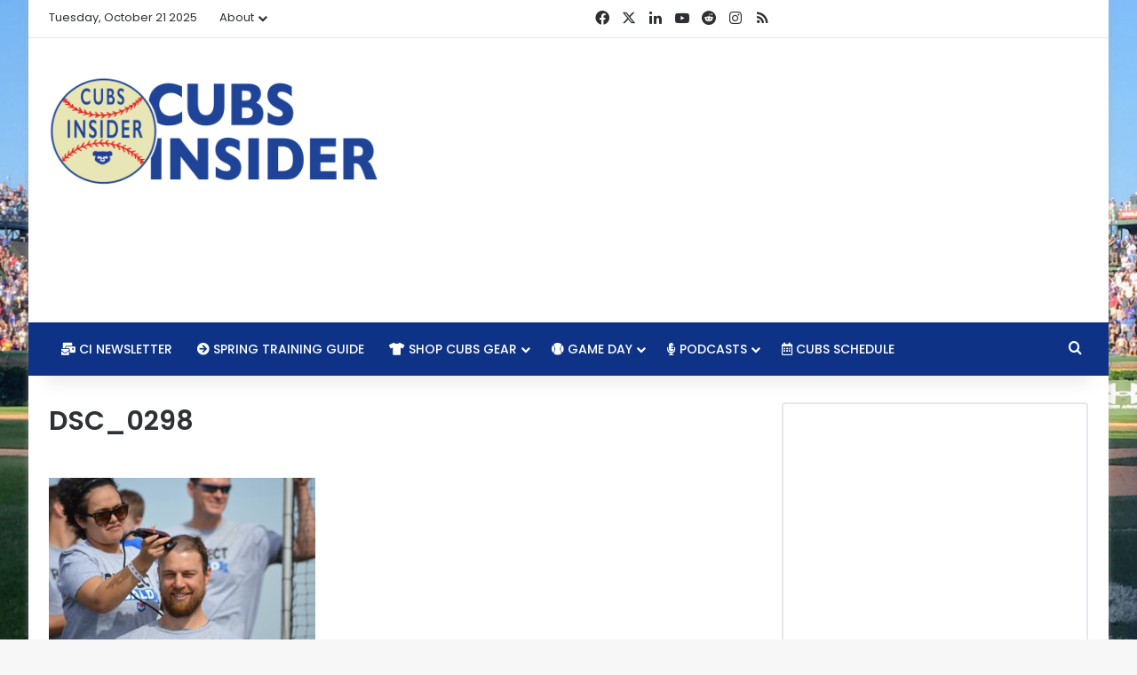

--- FILE ---
content_type: text/html; charset=utf-8
request_url: https://www.google.com/recaptcha/api2/aframe
body_size: 266
content:
<!DOCTYPE HTML><html><head><meta http-equiv="content-type" content="text/html; charset=UTF-8"></head><body><script nonce="jiQqLmgq8ctpnJzy7hbOfA">/** Anti-fraud and anti-abuse applications only. See google.com/recaptcha */ try{var clients={'sodar':'https://pagead2.googlesyndication.com/pagead/sodar?'};window.addEventListener("message",function(a){try{if(a.source===window.parent){var b=JSON.parse(a.data);var c=clients[b['id']];if(c){var d=document.createElement('img');d.src=c+b['params']+'&rc='+(localStorage.getItem("rc::a")?sessionStorage.getItem("rc::b"):"");window.document.body.appendChild(d);sessionStorage.setItem("rc::e",parseInt(sessionStorage.getItem("rc::e")||0)+1);localStorage.setItem("rc::h",'1763548668182');}}}catch(b){}});window.parent.postMessage("_grecaptcha_ready", "*");}catch(b){}</script></body></html>

--- FILE ---
content_type: text/javascript
request_url: https://ap-southeast-1.cubsinsider.com/humix/inline_embed
body_size: 8818
content:
var ezS = document.createElement("link");ezS.rel="stylesheet";ezS.type="text/css";ezS.href="//go.ezodn.com/ezvideo/ezvideojscss.css?cb=185";document.head.appendChild(ezS);
var ezS = document.createElement("link");ezS.rel="stylesheet";ezS.type="text/css";ezS.href="//go.ezodn.com/ezvideo/ezvideocustomcss.css?cb=49505-0-185";document.head.appendChild(ezS);
window.ezVideo = {"appendFloatAfterAd":false,"language":"en","titleString":"","titleOption":"","autoEnableCaptions":false}
var ezS = document.createElement("script");ezS.src="//vjs.zencdn.net/vttjs/0.14.1/vtt.min.js";document.head.appendChild(ezS);
(function(){
		const frag = document.createRange().createContextualFragment('\u003Cscript type\u003D\"application/ld+json\"\u003E\u000A{\u000A  \"@context\": \"https://schema.org\",\u000A  \"@type\": \"VideoObject\",\u000A  \"potentialAction\": {\u000A    \"@type\": \"SeekToAction\",\u000A    \"target\": \"https://cubsinsider.com/openvideo/v/the-rant-live-chicago-cubs-webcast-padcast?t\u003D{seek_to_second_number}\",\u000A    \"startOffset-input\": \"required name\u003Dseek_to_second_number\"\u000A  },\u000A  \"name\": \"The Rant Live - Chicago Cubs Webcast \\u0026amp; Padcast\",\u000A  \"description\": \"⚾️ Jon Lester\\u0026#39;s legacy\\r\\n⚾️ Cubs International Free Agent signings\\r\\n⚾️ CBA negotiations are not moving along quickly\\r\\n⚾️ Spring Training in jeopardy\\r\\n\\r\\n#ChicagoCubs #MLB #BaseballPodcast\",\u000A  \"thumbnailUrl\": \"https://video-meta.open.video/poster/GWlyMCSyx616/yef6W6SPak2_QIyiNc.jpg\",\u000A  \"uploadDate\": \"2025-09-19T23:19:40+00:00\",\u000A  \"duration\": \"PT0H43M57S\",\u000A  \"contentUrl\": \"https://streaming.open.video/contents/GWlyMCSyx616/1758329325/index.m3u8\",\u000A  \"embedUrl\": \"https://open.video/embed?contentId\u003Dyef6W6SPak2\",\u000A  \"url\": \"https://cubsinsider.com/openvideo/v/the-rant-live-chicago-cubs-webcast-padcast\"\u000A}\u000A\u003C/script\u003E');
		document.body.appendChild(frag);
	}());
(function() {
		let ezInstream = {"prebidBidders":[{"bidder":"openx","params":{"delDomain":"ezoic-d.openx.net","unit":"560605963"},"ssid":"10015"},{"bidder":"pubmatic","params":{"adSlot":"Ezoic_default_video","publisherId":"156983"},"ssid":"10061"},{"bidder":"smartadserver","params":{"formatId":117670,"networkId":4503,"pageId":1696160,"siteId":557984},"ssid":"11335"},{"bidder":"ttd","params":{"publisherId":"59b661fbbdf0d0c297bd5765b3b0fbf5","supplySourceId":"ezoic"},"ssid":"11384"},{"bidder":"vidazoo","params":{"cId":"652646d136d29ed957788c6d","pId":"59ac17c192832d0011283fe3"},"ssid":"11372"},{"bidder":"yieldmo","params":{"placementId":"3159086762823721009"},"ssid":"11315"},{"bidder":"rubicon","params":{"accountId":21150,"siteId":269072,"video":{"language":"en","size_id":201},"zoneId":3326304},"ssid":"10063"},{"bidder":"onetag","params":{"pubId":"62499636face9dc"},"ssid":"11291"},{"bidder":"sharethrough","params":{"pkey":"VS3UMr0vpcy8VVHMnE84eAvj"},"ssid":"11309"},{"bidder":"criteo","params":{"networkId":7987,"pubid":"101496","video":{"playbackmethod":[2,6]}},"ssid":"10050"},{"bidder":"adyoulike_i_s2s","params":{"placement":"b74dd1bf884ad15f7dc6fca53449c2db"},"ssid":"11314"},{"bidder":"amx_i_s2s","params":{"tagid":"JreGFOmAO"},"ssid":"11290"},{"bidder":"appnexus_i_s2s","params":{"placementId":20117145},"ssid":"10087"},{"bidder":"cadent_aperture_mx_i_s2s","params":{"tagid":"178315"},"ssid":"11389"},{"bidder":"conversant_i_s2s","params":{"site_id":"204107"},"ssid":"10033"},{"bidder":"criteo_i_s2s","params":{"networkId":12274,"pubid":"104211","video":{"playbackmethod":[2,6]}},"ssid":"10050"},{"bidder":"gumgum_i_s2s","params":{"zone":"xw4fad9t"},"ssid":"10079"},{"bidder":"inmobi_i_s2s","params":{"plc":"10000291579"},"ssid":"11387"},{"bidder":"insticator_i_s2s","params":{"adUnitId":"01JHZ942AK7FVME47QN5B0N0P4","publisherId":"f466dda6-51fa-4d9d-b3e8-0dbc76e8ac97"},"ssid":"11381"},{"bidder":"ix_i_s2s","params":{"siteId":"1280191"},"ssid":"10082"},{"bidder":"medianet_i_s2s","params":{"cid":"8CUPV1T76","crid":"578781359"},"ssid":"11307"},{"bidder":"onetag_i_s2s","params":{"pubId":"62499636face9dc"},"ssid":"11291"},{"bidder":"openx_i_s2s","params":{"delDomain":"ezoic-d.openx.net","unit":"559783386"},"ssid":"10015"},{"bidder":"pubmatic_i_s2s","params":{"adSlot":"Ezoic_default_video","publisherId":"156983"},"ssid":"10061"},{"bidder":"rubicon_i_s2s","params":{"accountId":21150,"siteId":421616,"video":{"language":"en","size_id":201},"zoneId":2495258},"ssid":"10063"},{"bidder":"sharethrough_i_s2s","params":{"pkey":"kgPoDCWJ3LoAt80X9hF5eRLi"},"ssid":"11309"},{"bidder":"smartadserver_i_s2s","params":{"formatId":117670,"networkId":4503,"pageId":1696160,"siteId":557984},"ssid":"11335"},{"bidder":"sonobi_i_s2s","params":{"TagID":"86985611032ca7924a34"},"ssid":"10048"},{"bidder":"sovrn_i_s2s","params":{"tagid":"1263646"},"ssid":"10017"},{"bidder":"triplelift_i_s2s","params":{"inventoryCode":"ezoic_RON_instream_PbS2S"},"ssid":"11296"},{"bidder":"trustedstack_i_s2s","params":{"cid":"TS9HJFH44","crid":"944965478"},"ssid":"11396"},{"bidder":"vidazoo_i_s2s","params":{"cId":"68415a84f0bd2a2f4a824fae","pId":"59ac17c192832d0011283fe3"},"ssid":"11372"}],"apsSlot":{"slotID":"instream_desktop_ap_Video","divID":"","slotName":"","mediaType":"video","sizes":[[400,300],[640,390],[390,640],[320,480],[480,320],[400,225],[640,360],[768,1024],[1024,768],[640,480]],"slotParams":{}},"allApsSlots":[{"Slot":{"slotID":"AccompanyingContent_640x360v_5-60seconds_Off_NoSkip","divID":"","slotName":"","mediaType":"video","sizes":[[400,300],[640,390],[390,640],[320,480],[480,320],[400,225],[640,360],[768,1024],[1024,768],[640,480]],"slotParams":{}},"Duration":60},{"Slot":{"slotID":"AccompanyingContent_640x360v_5-60seconds_Off_Skip","divID":"","slotName":"","mediaType":"video","sizes":[[400,300],[640,390],[390,640],[320,480],[480,320],[400,225],[640,360],[768,1024],[1024,768],[640,480]],"slotParams":{}},"Duration":60},{"Slot":{"slotID":"AccompanyingContent_640x360v_5-30seconds_Off_NoSkip","divID":"","slotName":"","mediaType":"video","sizes":[[400,300],[640,390],[390,640],[320,480],[480,320],[400,225],[640,360],[768,1024],[1024,768],[640,480]],"slotParams":{}},"Duration":30},{"Slot":{"slotID":"AccompanyingContent_640x360v_5-30seconds_Off_Skip","divID":"","slotName":"","mediaType":"video","sizes":[[400,300],[640,390],[390,640],[320,480],[480,320],[400,225],[640,360],[768,1024],[1024,768],[640,480]],"slotParams":{}},"Duration":30},{"Slot":{"slotID":"AccompanyingContent_640x360v_5-15seconds_Off_NoSkip","divID":"","slotName":"","mediaType":"video","sizes":[[400,300],[640,390],[390,640],[320,480],[480,320],[400,225],[640,360],[768,1024],[1024,768],[640,480]],"slotParams":{}},"Duration":15},{"Slot":{"slotID":"AccompanyingContent_640x360v_5-15seconds_Off_Skip","divID":"","slotName":"","mediaType":"video","sizes":[[400,300],[640,390],[390,640],[320,480],[480,320],[400,225],[640,360],[768,1024],[1024,768],[640,480]],"slotParams":{}},"Duration":15},{"Slot":{"slotID":"instream_desktop_ap_Video","divID":"","slotName":"","mediaType":"video","sizes":[[400,300],[640,390],[390,640],[320,480],[480,320],[400,225],[640,360],[768,1024],[1024,768],[640,480]],"slotParams":{}},"Duration":30}],"genericInstream":false,"UnfilledCnt":0,"AllowPreviousBidToSetBidFloor":false,"PreferPrebidOverAmzn":false,"DoNotPassBidFloorToPreBid":false,"bidCacheThreshold":-1,"rampUp":true,"IsEzDfpAccount":true,"EnableVideoDeals":false,"monetizationApproval":{"DomainId":49505,"Domain":"Cubs Insider","HumixChannelId":375,"HasGoogleEntry":false,"HDMApproved":false,"MCMApproved":true},"SelectivelyIncrementUnfilledCount":false,"BlockBidderAfterBadAd":true,"useNewVideoStartingFloor":false,"addHBUnderFloor":false,"dvama":false,"dgeb":false,"vatc":{"at":"INSTREAM","fs":"UNIFORM","mpw":200,"itopf":false,"bcds":"v","bcdsds":"d","bcd":{"ad_type":"INSTREAM","data":{"domain_id":49505,"country":"US","form_factor":1,"impressions":1060,"share_ge7":0.925472,"bucket":"bid-rich","avg_depth":10.556604,"p75_depth":12,"share_ge5":0.939623,"share_ge9":0.913208},"is_domain":true,"loaded_at":"2025-11-18T23:25:21.539517187-08:00"}},"totalVideoDuration":0,"totalAdsPlaybackDuration":0};
		if (typeof __ezInstream !== "undefined" && __ezInstream.breaks) {
			__ezInstream.breaks = __ezInstream.breaks.concat(ezInstream.breaks);
		} else {
			window.__ezInstream = ezInstream;
		}
	})();
var EmbedExclusionEvaluated = 'exempt'; var EzoicMagicPlayerExclusionSelectors = [".subscribe-widget","nav","blockquote","table","[xpath=\"/html/body/div[1]/div/div/footer/div[1]/div/div[2]/div/div[1]/div/div[1]\"]","subscribe-widget",".humix-off","#mc4wp_form_widget",".mc4wp-form-fields",".post-details",".entry-summary","#toc-container",".excerpt",".entry-actions","#ez-toc-container","#ez-cookie-dialog"];var EzoicMagicPlayerInclusionSelectors = [];var EzoicPreferredLocation = '5';

			window.humixFirstVideoLoaded = true
			window.dispatchEvent(new CustomEvent('humixFirstVideoLoaded'));
		
window.ezVideoIframe=false;window.renderEzoicVideoContentCBs=window.renderEzoicVideoContentCBs||[];window.renderEzoicVideoContentCBs.push(function(){let videoObjects=[{"PlayerId":"ez-4999","VideoContentId":"yef6W6SPak2","VideoPlaylistSelectionId":0,"VideoPlaylistId":1,"VideoTitle":"The Rant Live - Chicago Cubs Webcast \u0026amp; Padcast","VideoDescription":"⚾️ Jon Lester\u0026#39;s legacy\r\n⚾️ Cubs International Free Agent signings\r\n⚾️ CBA negotiations are not moving along quickly\r\n⚾️ Spring Training in jeopardy\r\n\r\n#ChicagoCubs #MLB #BaseballPodcast","VideoChapters":{"Chapters":null,"StartTimes":null,"EndTimes":null},"VideoLinksSrc":"","VideoSrcURL":"https://streaming.open.video/contents/GWlyMCSyx616/1758329325/index.m3u8","VideoDurationMs":2636733,"DeviceTypeFlag":14,"FloatFlag":14,"FloatPosition":0,"IsAutoPlay":true,"IsLoop":false,"OutstreamEnabled":false,"ShouldConsiderDocVisibility":true,"ShouldPauseAds":true,"AdUnit":"","ImpressionId":0,"VideoStartTime":0,"IsStartTimeEnabled":0,"IsKeyMoment":false,"PublisherVideoContentShare":{"DomainIdOwner":49505,"DomainIdShare":49505,"DomainIdHost":49505,"VideoContentId":"yef6W6SPak2","LoadError":"[MagicPlayerPlaylist:0]","IsEzoicOwnedVideo":false,"IsGenericInstream":false,"IsOutstream":false,"IsGPTOutstream":false},"VideoUploadSource":"import-from-youtube","IsVertical":false,"IsPreferred":false,"ShowControls":false,"IsSharedEmbed":false,"ShortenId":"yef6W6SPak2","Preview":false,"PlaylistHumixId":"","VideoSelection":10,"MagicPlaceholderType":1,"MagicHTML":"\u003cdiv id=ez-video-wrap-ez-4998 class=ez-video-wrap style=\"align-self: stretch;\"\u003e\u003cdiv class=\"ez-video-center ez-playlist-vertical\"\u003e\u003cdiv class=\"ez-video-content-wrap ez-playlist-vertical ez-rounded-border\"\u003e\u003cdiv id=ez-video-wrap-ez-4999 class=\"ez-video-wrap ez-video-magic\" style=\"align-self: stretch;\"\u003e\u003cdiv class=ez-video-magic-row\u003e\u003col class=\"ez-video-magic-list ez-playlist-vertical\"\u003e\u003cli class=\"ez-video-magic-item ez-video-magic-autoplayer\"\u003e\u003cdiv id=floating-placeholder-ez-4999 class=floating-placeholder style=\"display: none;\"\u003e\u003cdiv id=floating-placeholder-sizer-ez-4999 class=floating-placeholder-sizer\u003e\u003cpicture class=\"video-js vjs-playlist-thumbnail\"\u003e\u003cimg id=floating-placeholder-thumbnail alt loading=lazy nopin=nopin\u003e\u003c/picture\u003e\u003c/div\u003e\u003c/div\u003e\u003cdiv id=ez-video-container-ez-4999 class=\"ez-video-container ez-video-magic-redesign ez-responsive ez-float-right\" style=\"flex-wrap: wrap;\"\u003e\u003cdiv class=ez-video-ez-stuck-bar id=ez-video-ez-stuck-bar-ez-4999\u003e\u003cdiv class=\"ez-video-ez-stuck-close ez-simple-close\" id=ez-video-ez-stuck-close-ez-4999 style=\"font-size: 16px !important; text-shadow: none !important; color: #000 !important; font-family: system-ui !important; background-color: rgba(255,255,255,0.5) !important; border-radius: 50% !important; text-align: center !important;\"\u003ex\u003c/div\u003e\u003c/div\u003e\u003cvideo id=ez-video-ez-4999 class=\"video-js ez-vid-placeholder\" controls preload=metadata\u003e\u003cp class=vjs-no-js\u003ePlease enable JavaScript\u003c/p\u003e\u003c/video\u003e\u003cdiv class=ez-vid-preview id=ez-vid-preview-ez-4999\u003e\u003c/div\u003e\u003cdiv id=lds-ring-ez-4999 class=lds-ring\u003e\u003cdiv\u003e\u003c/div\u003e\u003cdiv\u003e\u003c/div\u003e\u003cdiv\u003e\u003c/div\u003e\u003cdiv\u003e\u003c/div\u003e\u003c/div\u003e\u003c/div\u003e\u003cli class=\"ez-video-magic-item ez-video-magic-playlist\"\u003e\u003cdiv id=ez-video-playlist-ez-4998 class=vjs-playlist\u003e\u003c/div\u003e\u003c/ol\u003e\u003c/div\u003e\u003c/div\u003e\u003cdiv id=floating-placeholder-ez-4998 class=floating-placeholder style=\"display: none;\"\u003e\u003cdiv id=floating-placeholder-sizer-ez-4998 class=floating-placeholder-sizer\u003e\u003cpicture class=\"video-js vjs-playlist-thumbnail\"\u003e\u003cimg id=floating-placeholder-thumbnail alt loading=lazy nopin=nopin\u003e\u003c/picture\u003e\u003c/div\u003e\u003c/div\u003e\u003cdiv id=ez-video-container-ez-4998 class=\"ez-video-container ez-video-magic-redesign ez-responsive ez-float-right\" style=\"flex-wrap: wrap; width: 640px;transition: width 0.25s ease 0s;\"\u003e\u003cdiv class=ez-video-ez-stuck-bar id=ez-video-ez-stuck-bar-ez-4998\u003e\u003cdiv class=\"ez-video-ez-stuck-close ez-simple-close\" id=ez-video-ez-stuck-close-ez-4998 style=\"font-size: 16px !important; text-shadow: none !important; color: #000 !important; font-family: system-ui !important; background-color: rgba(255,255,255,0.5) !important; border-radius: 50% !important; text-align: center !important;\"\u003ex\u003c/div\u003e\u003c/div\u003e\u003cvideo id=ez-video-ez-4998 class=\"video-js ez-vid-placeholder vjs-16-9\" controls preload=metadata\u003e\u003cp class=vjs-no-js\u003ePlease enable JavaScript\u003c/p\u003e\u003c/video\u003e\u003cdiv class=keymoment-container id=keymoment-play style=\"display: none;\"\u003e\u003cspan id=play-button-container class=play-button-container-active\u003e\u003cspan class=\"keymoment-play-btn play-button-before\"\u003e\u003c/span\u003e\u003cspan class=\"keymoment-play-btn play-button-after\"\u003e\u003c/span\u003e\u003c/span\u003e\u003c/div\u003e\u003cdiv class=\"keymoment-container rewind\" id=keymoment-rewind style=\"display: none;\"\u003e\u003cdiv id=keymoment-rewind-box class=rotate\u003e\u003cspan class=\"keymoment-arrow arrow-two double-arrow-icon\"\u003e\u003c/span\u003e\u003cspan class=\"keymoment-arrow arrow-one double-arrow-icon\"\u003e\u003c/span\u003e\u003c/div\u003e\u003c/div\u003e\u003cdiv class=\"keymoment-container forward\" id=keymoment-forward style=\"display: none;\"\u003e\u003cdiv id=keymoment-forward-box\u003e\u003cspan class=\"keymoment-arrow arrow-two double-arrow-icon\"\u003e\u003c/span\u003e\u003cspan class=\"keymoment-arrow arrow-one double-arrow-icon\"\u003e\u003c/span\u003e\u003c/div\u003e\u003c/div\u003e\u003cdiv id=vignette-overlay\u003e\u003c/div\u003e\u003cdiv id=vignette-top-card class=vignette-top-card\u003e\u003cdiv class=vignette-top-channel\u003e\u003ca class=top-channel-logo target=_blank role=link aria-label=\"channel logo\" style='background-image: url(\"https://video-meta.humix.com/logo/375/logo-1745437634.webp\");'\u003e\u003c/a\u003e\u003c/div\u003e\u003cdiv class=\"vignette-top-title top-enable-channel-logo\"\u003e\u003cdiv class=\"vignette-top-title-text vignette-magic-player\"\u003e\u003ca class=vignette-top-title-link id=vignette-top-title-link-ez-4998 target=_blank tabindex=0 href=https://cubsinsider.com/openvideo/v/the-rant-live-chicago-cubs-webcast-padcast\u003eThe Rant Live - Chicago Cubs Webcast \u0026 Padcast\u003c/a\u003e\u003c/div\u003e\u003c/div\u003e\u003cdiv class=vignette-top-share\u003e\u003cbutton class=vignette-top-button type=button title=share id=vignette-top-button\u003e\u003cdiv class=top-button-icon\u003e\u003csvg height=\"100%\" version=\"1.1\" viewBox=\"0 0 36 36\" width=\"100%\"\u003e\n                                        \u003cuse class=\"svg-shadow\" xlink:href=\"#share-icon\"\u003e\u003c/use\u003e\n                                        \u003cpath class=\"svg-fill\" d=\"m 20.20,14.19 0,-4.45 7.79,7.79 -7.79,7.79 0,-4.56 C 16.27,20.69 12.10,21.81 9.34,24.76 8.80,25.13 7.60,27.29 8.12,25.65 9.08,21.32 11.80,17.18 15.98,15.38 c 1.33,-0.60 2.76,-0.98 4.21,-1.19 z\" id=\"share-icon\"\u003e\u003c/path\u003e\n                                    \u003c/svg\u003e\u003c/div\u003e\u003c/button\u003e\u003c/div\u003e\u003c/div\u003e\u003ca id=watch-on-link-ez-4998 class=watch-on-link aria-label=\"Watch on Open.Video\" target=_blank href=https://cubsinsider.com/openvideo/v/the-rant-live-chicago-cubs-webcast-padcast\u003e\u003cdiv class=watch-on-link-content aria-hidden=true\u003e\u003cdiv class=watch-on-link-text\u003eWatch on\u003c/div\u003e\u003cimg style=\"height: 1rem;\" src=https://assets.open.video/open-video-white-logo.png alt=\"Video channel logo\" class=img-fluid\u003e\u003c/div\u003e\u003c/a\u003e\u003cdiv class=ez-vid-preview id=ez-vid-preview-ez-4998\u003e\u003c/div\u003e\u003cdiv id=lds-ring-ez-4998 class=lds-ring\u003e\u003cdiv\u003e\u003c/div\u003e\u003cdiv\u003e\u003c/div\u003e\u003cdiv\u003e\u003c/div\u003e\u003cdiv\u003e\u003c/div\u003e\u003c/div\u003e\u003cdiv id=ez-video-links-ez-4998 style=position:absolute;\u003e\u003c/div\u003e\u003c/div\u003e\u003c/div\u003e\u003cdiv id=ez-lower-title-link-ez-4998 class=lower-title-link\u003e\u003ca href=https://cubsinsider.com/openvideo/v/the-rant-live-chicago-cubs-webcast-padcast target=_blank\u003eThe Rant Live - Chicago Cubs Webcast \u0026 Padcast\u003c/a\u003e\u003c/div\u003e\u003c/div\u003e\u003c/div\u003e","PreferredVideoType":0,"DisableWatchOnLink":false,"DisableVignette":false,"DisableTitleLink":false,"VideoPlaylist":{"VideoPlaylistId":1,"FirstVideoSelectionId":0,"FirstVideoIndex":0,"Name":"Universal Player","IsLooping":1,"IsShuffled":0,"Autoskip":0,"Videos":[{"PublisherVideoId":2406181,"PublisherId":22769,"VideoContentId":"yef6W6SPak2","DomainId":49505,"Title":"The Rant Live - Chicago Cubs Webcast \u0026amp; Padcast","Description":"⚾️ Jon Lester\u0026#39;s legacy\r\n⚾️ Cubs International Free Agent signings\r\n⚾️ CBA negotiations are not moving along quickly\r\n⚾️ Spring Training in jeopardy\r\n\r\n#ChicagoCubs #MLB #BaseballPodcast","VideoChapters":{"Chapters":null,"StartTimes":null,"EndTimes":null},"Privacy":"public","CreatedDate":"2025-09-19 23:19:40","ModifiedDate":"2025-09-20 00:45:19","PreviewImage":"https://video-meta.open.video/poster/GWlyMCSyx616/yef6W6SPak2_QIyiNc.jpg","RestrictByReferer":false,"ImpressionId":0,"VideoDurationMs":2636733,"StreamingURL":"https://streaming.open.video/contents/GWlyMCSyx616/1758329325/index.m3u8","PublisherVideoContentShare":{"DomainIdOwner":49505,"DomainIdShare":49505,"DomainIdHost":49505,"VideoContentId":"yef6W6SPak2","IsEzoicOwnedVideo":false,"IsGenericInstream":false,"IsOutstream":false,"IsGPTOutstream":false},"ExternalId":"","IABCategoryName":"Baseball,Sports","IABCategoryIds":"545,483","NLBCategoryIds":"592,565","IsUploaded":false,"IsProcessed":false,"IsContentShareable":true,"UploadSource":"import-from-youtube","IsPreferred":false,"Category":"","IsRotate":false,"ShortenId":"yef6W6SPak2","PreferredVideoType":0,"HumixChannelId":375,"IsHumixChannelActive":true,"VideoAutoMatchType":0,"ShareBaseUrl":"//www.cubsinsider.com/openvideo/","CanonicalLink":"https://cubsinsider.com/openvideo/v/the-rant-live-chicago-cubs-webcast-padcast","OpenVideoHostedLink":"https://open.video/@cubsinsider/v/the-rant-live-chicago-cubs-webcast-padcast","ChannelSlug":"cubsinsider","Language":"en","Keywords":"Chicago Cubs,MLB,Baseball,International Free Agency,Podcast,National League,Wrigley Field,NL Central,Jon Lester,Carlos Correa","HasMultiplePosterResolutions":true,"ResizedPosterVersion":0,"ChannelLogo":"logo/375/logo-1745437634.webp","OwnerIntegrationType":"ns","IsChannelWPHosted":false,"HideReportVideoButton":false,"VideoPlaylistSelectionId":0,"VideoLinksSrc":"","VideoStartTime":0,"IsStartTimeEnabled":0,"AdUnit":"cubsinsider_com-video-1","VideoPlaylistId":1,"InitialIndex":0},{"PublisherVideoId":2406170,"PublisherId":22769,"VideoContentId":"X1e7qBS5bR2","DomainId":49505,"Title":"The Rant Live (12/10/21) - Chicago Cubs Webcast \u0026amp; Podcast","Description":"⚾️ Chances Cubs sign Kris Bryant or Kyle Schwarber \n⚾️ Stroman deal may lead to trend of higher AAV over shorter term\n⚾️ Time for aging owners to retire old school approach to CBA negotiations\n\n#ChicagoCubs #MLB #Baseballpodcast","VideoChapters":{"Chapters":null,"StartTimes":null,"EndTimes":null},"Privacy":"public","CreatedDate":"2025-09-19 23:17:16","ModifiedDate":"2025-09-20 01:44:33","PreviewImage":"https://video-meta.open.video/poster/YwluJgX566V4/X1e7qBS5bR2_dmpWdU.jpg","RestrictByReferer":false,"ImpressionId":0,"VideoDurationMs":3216233,"StreamingURL":"https://streaming.open.video/contents/YwluJgX566V4/1758333529/index.m3u8","PublisherVideoContentShare":{"DomainIdOwner":49505,"DomainIdShare":49505,"DomainIdHost":49505,"VideoContentId":"X1e7qBS5bR2","IsEzoicOwnedVideo":false,"IsGenericInstream":false,"IsOutstream":false,"IsGPTOutstream":false},"ExternalId":"","IABCategoryName":"Baseball","IABCategoryIds":"545","NLBCategoryIds":"592","IsUploaded":false,"IsProcessed":false,"IsContentShareable":true,"UploadSource":"import-from-youtube","IsPreferred":false,"Category":"","IsRotate":false,"ShortenId":"X1e7qBS5bR2","PreferredVideoType":0,"HumixChannelId":375,"IsHumixChannelActive":true,"VideoAutoMatchType":0,"ShareBaseUrl":"//www.cubsinsider.com/openvideo/","CanonicalLink":"https://cubsinsider.com/openvideo/v/the-rant-live-121021-chicago-cubs-webcast-podcast","OpenVideoHostedLink":"https://open.video/@cubsinsider/v/the-rant-live-121021-chicago-cubs-webcast-podcast","ChannelSlug":"cubsinsider","Language":"en","Keywords":"Chicago Cubs,MLB,Baseball podcast,webcast,live,The Rant,Wrigley Field","HasMultiplePosterResolutions":true,"ResizedPosterVersion":1,"ChannelLogo":"logo/375/logo-1745437634.webp","OwnerIntegrationType":"ns","IsChannelWPHosted":false,"HideReportVideoButton":false,"VideoPlaylistSelectionId":0,"VideoLinksSrc":"","VideoStartTime":0,"IsStartTimeEnabled":0,"AdUnit":"cubsinsider_com-video-1","VideoPlaylistId":1,"InitialIndex":1},{"PublisherVideoId":2405709,"PublisherId":22769,"VideoContentId":"rCnt5smyal2","DomainId":49505,"Title":"The Rant Podcast: Cubs Historic Start, PCA Domination, Bullpen Making Strides","Description":"The Chicago Cubs are off to a historically good start to the 2025 season. Through 56 games, they have a 35-21 record, which is tied for the third-best start over the last 50 seasons. The real question is, can they keep up the pace?\n\nWe all knew Pete Crow-Armstrong was good, but few, if any, expected him to be this good this soon. Is this just the tip of the iceberg for PCA, or will we see some regression as the weather heats up?\n\nThe Cubs\u0026#39; bullpen was sub-par, at best, to start the season. Through April, they had a combined 4.76 ERA. They\u0026#39;ve turned things around in May, with a 2.67 ERA. We\u0026#39;ll talk about what they\u0026#39;ve been doing to drive the turnaround.\n\n🎙️ New to streaming or looking to level up? Check out StreamYard and get $10 discount! 😍 https://streamyard.com/pal/d/6173175939858432","VideoChapters":{"Chapters":null,"StartTimes":null,"EndTimes":null},"Privacy":"public","CreatedDate":"2025-09-19 17:51:31","ModifiedDate":"2025-09-19 19:02:24","PreviewImage":"https://video-meta.open.video/poster/bmwKZcCXE6yy/rCnt5smyal2_NWjPGA.jpg","RestrictByReferer":false,"ImpressionId":0,"VideoDurationMs":2882033,"StreamingURL":"https://streaming.open.video/contents/bmwKZcCXE6yy/1758310786/index.m3u8","PublisherVideoContentShare":{"DomainIdOwner":49505,"DomainIdShare":49505,"DomainIdHost":49505,"VideoContentId":"rCnt5smyal2","IsEzoicOwnedVideo":false,"IsGenericInstream":false,"IsOutstream":false,"IsGPTOutstream":false},"ExternalId":"","IABCategoryName":"Baseball","IABCategoryIds":"545","NLBCategoryIds":"592","IsUploaded":false,"IsProcessed":false,"IsContentShareable":true,"UploadSource":"import-from-youtube","IsPreferred":false,"Category":"","IsRotate":false,"ShortenId":"rCnt5smyal2","PreferredVideoType":0,"HumixChannelId":375,"IsHumixChannelActive":true,"VideoAutoMatchType":0,"ShareBaseUrl":"//www.cubsinsider.com/openvideo/","CanonicalLink":"https://cubsinsider.com/openvideo/v/the-rant-podcast-cubs-historic-start-pca-domination-bullpen-making-strides","OpenVideoHostedLink":"https://open.video/@cubsinsider/v/the-rant-podcast-cubs-historic-start-pca-domination-bullpen-making-strides","ChannelSlug":"cubsinsider","Language":"en","Keywords":"Chicago Cubs,MLB,Wrigley Field,Pete Crow-Armstrong","HasMultiplePosterResolutions":true,"ResizedPosterVersion":0,"ChannelLogo":"logo/375/logo-1745437634.webp","OwnerIntegrationType":"ns","IsChannelWPHosted":false,"HideReportVideoButton":false,"VideoPlaylistSelectionId":0,"VideoLinksSrc":"","VideoStartTime":0,"IsStartTimeEnabled":0,"AdUnit":"cubsinsider_com-video-1","VideoPlaylistId":1,"InitialIndex":2},{"PublisherVideoId":2406216,"PublisherId":22769,"VideoContentId":"WTLAWlSzH62","DomainId":49505,"Title":"The Rant Live (10/27/21) - Chicago Cubs Webcast \u0026amp; Podcast","Description":"⚾️ Cubs name Ehsan Bokhari assistant general manager\n⚾️ Progressive front office may help Cubs re-set happen more quickly\n⚾️ Jason McCleod moves on\n⚾️ Joc Pederson and Braves unlikely run to World Series\n\n#ChicagoCubs #MLB #BaseballPodcast","VideoChapters":{"Chapters":null,"StartTimes":null,"EndTimes":null},"Privacy":"public","CreatedDate":"2025-09-19 23:48:32","ModifiedDate":"2025-09-20 01:24:53","PreviewImage":"https://video-meta.open.video/poster/NixKIAC4wQCY/WTLAWlSzH62_MOxeEN.jpg","RestrictByReferer":false,"ImpressionId":0,"VideoDurationMs":3183300,"StreamingURL":"https://streaming.open.video/contents/NixKIAC4wQCY/1758333376/index.m3u8","PublisherVideoContentShare":{"DomainIdOwner":49505,"DomainIdShare":49505,"DomainIdHost":49505,"VideoContentId":"WTLAWlSzH62","IsEzoicOwnedVideo":false,"IsGenericInstream":false,"IsOutstream":false,"IsGPTOutstream":false},"ExternalId":"","IABCategoryName":"Baseball","IABCategoryIds":"545","NLBCategoryIds":"592","IsUploaded":false,"IsProcessed":false,"IsContentShareable":true,"UploadSource":"import-from-youtube","IsPreferred":false,"Category":"","IsRotate":false,"ShortenId":"WTLAWlSzH62","PreferredVideoType":0,"HumixChannelId":375,"IsHumixChannelActive":true,"VideoAutoMatchType":0,"ShareBaseUrl":"//www.cubsinsider.com/openvideo/","CanonicalLink":"https://cubsinsider.com/openvideo/v/the-rant-live-102721-chicago-cubs-webcast-podcast","OpenVideoHostedLink":"https://open.video/@cubsinsider/v/the-rant-live-102721-chicago-cubs-webcast-podcast","ChannelSlug":"cubsinsider","Language":"en","Keywords":"Chicago Cubs,Baseball podcast,MLB","HasMultiplePosterResolutions":true,"ResizedPosterVersion":1,"ChannelLogo":"logo/375/logo-1745437634.webp","OwnerIntegrationType":"ns","IsChannelWPHosted":false,"HideReportVideoButton":false,"VideoPlaylistSelectionId":0,"VideoLinksSrc":"","VideoStartTime":0,"IsStartTimeEnabled":0,"AdUnit":"cubsinsider_com-video-1","VideoPlaylistId":1,"InitialIndex":3},{"PublisherVideoId":2406110,"PublisherId":22769,"VideoContentId":"4fnIqBm4b72","DomainId":49505,"Title":"The Rant Live (7/11/22): Positives For Cubs Coming Out of LA, Higgins Playing Well, PCA is a Monster","Description":"⚾️ Not all lost for Cubs in LA\r\n⚾️ Higgins could replace Contreras\r\n⚾️ Pete Crow-Armstrong continues to excel at South Bend\r\n⚾️ Draft Preview\r\n⚾️ Orioles series preview\r\n\r\nLink to Cubs All-Star hats - fanatics.93n6tx.net/9WP76Y\r\n\r\n#ChicagoCubs #MLB #BaseballPodcast","VideoChapters":{"Chapters":null,"StartTimes":null,"EndTimes":null},"Privacy":"public","CreatedDate":"2025-09-19 22:20:34","ModifiedDate":"2025-09-19 23:01:28","PreviewImage":"https://video-meta.open.video/poster/dVlWMgqbtYmB/4fnIqBm4b72_JmFubL.jpg","RestrictByReferer":false,"ImpressionId":0,"VideoDurationMs":3511100,"StreamingURL":"https://streaming.open.video/contents/dVlWMgqbtYmB/1758336760/index.m3u8","PublisherVideoContentShare":{"DomainIdOwner":49505,"DomainIdShare":49505,"DomainIdHost":49505,"VideoContentId":"4fnIqBm4b72","IsEzoicOwnedVideo":false,"IsGenericInstream":false,"IsOutstream":false,"IsGPTOutstream":false},"ExternalId":"","IABCategoryName":"Baseball","IABCategoryIds":"545","NLBCategoryIds":"592","IsUploaded":false,"IsProcessed":false,"IsContentShareable":true,"UploadSource":"import-from-youtube","IsPreferred":false,"Category":"","IsRotate":false,"ShortenId":"4fnIqBm4b72","PreferredVideoType":0,"HumixChannelId":375,"IsHumixChannelActive":true,"VideoAutoMatchType":0,"ShareBaseUrl":"//www.cubsinsider.com/openvideo/","CanonicalLink":"https://cubsinsider.com/openvideo/v/the-rant-live-71122-positives-for-cubs-coming-out-of-la-higgins-playing-well-pca-is-a-monster","OpenVideoHostedLink":"https://open.video/@cubsinsider/v/the-rant-live-71122-positives-for-cubs-coming-out-of-la-higgins-playing-well-pca-is-a-monster","ChannelSlug":"cubsinsider","Language":"en","Keywords":"","HasMultiplePosterResolutions":true,"ResizedPosterVersion":0,"ChannelLogo":"logo/375/logo-1745437634.webp","OwnerIntegrationType":"ns","IsChannelWPHosted":false,"HideReportVideoButton":false,"VideoPlaylistSelectionId":0,"VideoLinksSrc":"","VideoStartTime":0,"IsStartTimeEnabled":0,"AdUnit":"cubsinsider_com-video-1","VideoPlaylistId":1,"InitialIndex":4},{"PublisherVideoId":2406029,"PublisherId":22769,"VideoContentId":"W9eZXATzbl2","DomainId":49505,"Title":"Matt Mervis, Cubs\u0026#39; Prospect, Joins as Special Guest","Description":"⚾️ Matt Mervis, Cubs\u0026#39; prospect, joins as our special guest today\r\n⚾️ Hit .309/.379/.606 over 137 MiLB games with 36 HRs\r\n⚾️ Arizona Fall League all-star\r\n⚾️ Anticipated Cubs debut in 2023\r\n\r\n#ChicagoCubs #MattMervis #BaseballPodcast","VideoChapters":{"Chapters":null,"StartTimes":null,"EndTimes":null},"Privacy":"public","CreatedDate":"2025-09-19 21:18:47","ModifiedDate":"2025-09-19 22:01:41","PreviewImage":"https://video-meta.open.video/poster/WVAaNi0zs6YA/W9eZXATzbl2_SjtfFD.jpg","RestrictByReferer":false,"ImpressionId":0,"VideoDurationMs":3144833,"StreamingURL":"https://streaming.open.video/contents/WVAaNi0zs6YA/1758326342/index.m3u8","PublisherVideoContentShare":{"DomainIdOwner":49505,"DomainIdShare":49505,"DomainIdHost":49505,"VideoContentId":"W9eZXATzbl2","IsEzoicOwnedVideo":false,"IsGenericInstream":false,"IsOutstream":false,"IsGPTOutstream":false},"ExternalId":"","IABCategoryName":"Baseball","IABCategoryIds":"545","NLBCategoryIds":"592","IsUploaded":false,"IsProcessed":false,"IsContentShareable":true,"UploadSource":"import-from-youtube","IsPreferred":false,"Category":"","IsRotate":false,"ShortenId":"W9eZXATzbl2","PreferredVideoType":0,"HumixChannelId":375,"IsHumixChannelActive":true,"VideoAutoMatchType":0,"ShareBaseUrl":"//www.cubsinsider.com/openvideo/","CanonicalLink":"https://cubsinsider.com/openvideo/v/matt-mervis-cubs-prospect-joins-as-special-guest","OpenVideoHostedLink":"https://open.video/@cubsinsider/v/matt-mervis-cubs-prospect-joins-as-special-guest","ChannelSlug":"cubsinsider","Language":"en","Keywords":"Matt Mervis,MiLB,Arizona Fall League,Minor League,Prospect","HasMultiplePosterResolutions":true,"ResizedPosterVersion":1,"ChannelLogo":"logo/375/logo-1745437634.webp","OwnerIntegrationType":"ns","IsChannelWPHosted":false,"HideReportVideoButton":false,"VideoPlaylistSelectionId":0,"VideoLinksSrc":"","VideoStartTime":0,"IsStartTimeEnabled":0,"AdUnit":"cubsinsider_com-video-1","VideoPlaylistId":1,"InitialIndex":5},{"PublisherVideoId":2406212,"PublisherId":22769,"VideoContentId":"qDKQWkSyH72","DomainId":49505,"Title":"The Rant Live (11/15/21) - Chicago Cubs Webcast \u0026amp; Podcast","Description":"⚾️ Cubs balancing power and contact\n⚾️ Hawkins like kid in candy shop\n⚾️ Market for Kris Bryant\n⚾️ Cubs continues to be linked to Corey Seager\n⚾️ CBA update\n\n#ChicagoCubs #MLB #Baseballpodcast","VideoChapters":{"Chapters":null,"StartTimes":null,"EndTimes":null},"Privacy":"public","CreatedDate":"2025-09-19 23:48:14","ModifiedDate":"2025-09-20 02:22:11","PreviewImage":"https://video-meta.open.video/poster/uwBqVcTO2Yus/qDKQWkSyH72_pYgPCN.jpg","RestrictByReferer":false,"ImpressionId":0,"VideoDurationMs":3451400,"StreamingURL":"https://streaming.open.video/contents/uwBqVcTO2Yus/1758336248/index.m3u8","PublisherVideoContentShare":{"DomainIdOwner":49505,"DomainIdShare":49505,"DomainIdHost":49505,"VideoContentId":"qDKQWkSyH72","IsEzoicOwnedVideo":false,"IsGenericInstream":false,"IsOutstream":false,"IsGPTOutstream":false},"ExternalId":"","IABCategoryName":"News","IABCategoryIds":"385","NLBCategoryIds":"421","IsUploaded":false,"IsProcessed":false,"IsContentShareable":true,"UploadSource":"import-from-youtube","IsPreferred":false,"Category":"","IsRotate":false,"ShortenId":"qDKQWkSyH72","PreferredVideoType":0,"HumixChannelId":375,"IsHumixChannelActive":true,"VideoAutoMatchType":0,"ShareBaseUrl":"//www.cubsinsider.com/openvideo/","CanonicalLink":"https://cubsinsider.com/openvideo/v/the-rant-live-111521-chicago-cubs-webcast-podcast","OpenVideoHostedLink":"https://open.video/@cubsinsider/v/the-rant-live-111521-chicago-cubs-webcast-podcast","ChannelSlug":"cubsinsider","Language":"en","Keywords":"","HasMultiplePosterResolutions":true,"ResizedPosterVersion":1,"ChannelLogo":"logo/375/logo-1745437634.webp","OwnerIntegrationType":"ns","IsChannelWPHosted":false,"HideReportVideoButton":false,"VideoPlaylistSelectionId":0,"VideoLinksSrc":"","VideoStartTime":0,"IsStartTimeEnabled":0,"AdUnit":"cubsinsider_com-video-1","VideoPlaylistId":1,"InitialIndex":6},{"PublisherVideoId":2406168,"PublisherId":22769,"VideoContentId":"XvL6rQmyaQ2","DomainId":49505,"Title":"The Rant Live (12/3/21) - Chicago Cubs Webcast \u0026amp; Podcast","Description":"⚾️ Marcus Stroman signing may signal more big deals to come\n⚾️ Shortened timeline could favor Cubs pursuit of Carlos Correa\n⚾️ MLB scrubs player data from sites, players mock them on Twitter\n\n#ChicagoCubs #MLB #BaseballPodcast","VideoChapters":{"Chapters":null,"StartTimes":null,"EndTimes":null},"Privacy":"public","CreatedDate":"2025-09-19 23:16:57","ModifiedDate":"2025-09-20 00:02:44","PreviewImage":"https://video-meta.open.video/poster/ICsG-ei5Y-p6/XvL6rQmyaQ2_GXAOWH.jpg","RestrictByReferer":false,"ImpressionId":0,"VideoDurationMs":1878000,"StreamingURL":"https://streaming.open.video/contents/ICsG-ei5Y-p6/1758326550/index.m3u8","PublisherVideoContentShare":{"DomainIdOwner":49505,"DomainIdShare":49505,"DomainIdHost":49505,"VideoContentId":"XvL6rQmyaQ2","IsEzoicOwnedVideo":false,"IsGenericInstream":false,"IsOutstream":false,"IsGPTOutstream":false},"ExternalId":"","IABCategoryName":"Sports,News,Business \u0026 Industrial","IABCategoryIds":"483,385,53","NLBCategoryIds":"565,421,112","IsUploaded":false,"IsProcessed":false,"IsContentShareable":true,"UploadSource":"import-from-youtube","IsPreferred":false,"Category":"","IsRotate":false,"ShortenId":"XvL6rQmyaQ2","PreferredVideoType":0,"HumixChannelId":375,"IsHumixChannelActive":true,"VideoAutoMatchType":0,"ShareBaseUrl":"//www.cubsinsider.com/openvideo/","CanonicalLink":"https://cubsinsider.com/openvideo/v/the-rant-live-12321-chicago-cubs-webcast-podcast","OpenVideoHostedLink":"https://open.video/@cubsinsider/v/the-rant-live-12321-chicago-cubs-webcast-podcast","ChannelSlug":"cubsinsider","Language":"en","Keywords":"Chicago Cubs,MLB,Minor leagues,baseball,podcast","HasMultiplePosterResolutions":true,"ResizedPosterVersion":1,"ChannelLogo":"logo/375/logo-1745437634.webp","OwnerIntegrationType":"ns","IsChannelWPHosted":false,"HideReportVideoButton":false,"VideoPlaylistSelectionId":0,"VideoLinksSrc":"","VideoStartTime":0,"IsStartTimeEnabled":0,"AdUnit":"cubsinsider_com-video-1","VideoPlaylistId":1,"InitialIndex":7},{"PublisherVideoId":2406160,"PublisherId":22769,"VideoContentId":"5mTtW6mOaA2","DomainId":49505,"Title":"The Rant Live (4/21/22): Special Guest - RHP Ben Leeper, Rays Series Recap, Pirates Series Preview","Description":"⚾️ Special guest, RHP for Iowa Cubs, Ben Leeper\r\n⚾️ Signed in July 2020 as undrafted free agent\r\n⚾️ Rays series recap\r\n⚾️ Pirates Series Preview\r\n\r\n#ChicagoCubs #MLB #Baseball","VideoChapters":{"Chapters":null,"StartTimes":null,"EndTimes":null},"Privacy":"public","CreatedDate":"2025-09-19 22:49:06","ModifiedDate":"2025-09-20 04:25:12","PreviewImage":"https://video-meta.open.video/poster/bepWIaXYEMXt/5mTtW6mOaA2_TNOJTY.jpg","RestrictByReferer":false,"ImpressionId":0,"VideoDurationMs":3895300,"StreamingURL":"https://streaming.open.video/contents/bepWIaXYEMXt/1758343268/index.m3u8","PublisherVideoContentShare":{"DomainIdOwner":49505,"DomainIdShare":49505,"DomainIdHost":49505,"VideoContentId":"5mTtW6mOaA2","IsEzoicOwnedVideo":false,"IsGenericInstream":false,"IsOutstream":false,"IsGPTOutstream":false},"ExternalId":"","IABCategoryName":"Baseball,Sports","IABCategoryIds":"545,483","NLBCategoryIds":"592,565","IsUploaded":false,"IsProcessed":false,"IsContentShareable":true,"UploadSource":"import-from-youtube","IsPreferred":false,"Category":"","IsRotate":false,"ShortenId":"5mTtW6mOaA2","PreferredVideoType":0,"HumixChannelId":375,"IsHumixChannelActive":true,"VideoAutoMatchType":0,"ShareBaseUrl":"//www.cubsinsider.com/openvideo/","CanonicalLink":"https://cubsinsider.com/openvideo/v/the-rant-live-42122-special-guest-rhp-ben-leeper-rays-series-recap-pirates-series-preview","OpenVideoHostedLink":"https://open.video/@cubsinsider/v/the-rant-live-42122-special-guest-rhp-ben-leeper-rays-series-recap-pirates-series-preview","ChannelSlug":"cubsinsider","Language":"en","Keywords":"Chicago Cubs,MLB,Baseball,Ben Leeper,MiLB,Minor league,minor league baseball,Tennessee Smokies,Iowa Cubs","HasMultiplePosterResolutions":true,"ResizedPosterVersion":1,"ChannelLogo":"logo/375/logo-1745437634.webp","OwnerIntegrationType":"ns","IsChannelWPHosted":false,"HideReportVideoButton":false,"VideoPlaylistSelectionId":0,"VideoLinksSrc":"","VideoStartTime":0,"IsStartTimeEnabled":0,"AdUnit":"cubsinsider_com-video-1","VideoPlaylistId":1,"InitialIndex":8},{"PublisherVideoId":2406179,"PublisherId":22769,"VideoContentId":"4uLkXkmzak2","DomainId":49505,"Title":"The Rant Live (2/10/22) - Chicago Cubs Webcast \u0026amp; Podcast","Description":"Special guest: \r\nScott Effross, RHP Chicago Cubs\r\n\r\n#ChicagoCubs #MLB #Baseball","VideoChapters":{"Chapters":null,"StartTimes":null,"EndTimes":null},"Privacy":"public","CreatedDate":"2025-09-19 23:18:58","ModifiedDate":"2025-09-20 04:20:53","PreviewImage":"https://video-meta.open.video/poster/c5giYaX6Y64X/4uLkXkmzak2_KCvxoV.jpg","RestrictByReferer":false,"ImpressionId":0,"VideoDurationMs":5341766,"StreamingURL":"https://streaming.open.video/contents/c5giYaX6Y64X/1758345828/index.m3u8","PublisherVideoContentShare":{"DomainIdOwner":49505,"DomainIdShare":49505,"DomainIdHost":49505,"VideoContentId":"4uLkXkmzak2","IsEzoicOwnedVideo":false,"IsGenericInstream":false,"IsOutstream":false,"IsGPTOutstream":false},"ExternalId":"","IABCategoryName":"Baseball","IABCategoryIds":"545","NLBCategoryIds":"592","IsUploaded":false,"IsProcessed":false,"IsContentShareable":true,"UploadSource":"import-from-youtube","IsPreferred":false,"Category":"","IsRotate":false,"ShortenId":"4uLkXkmzak2","PreferredVideoType":0,"HumixChannelId":375,"IsHumixChannelActive":true,"VideoAutoMatchType":0,"ShareBaseUrl":"//www.cubsinsider.com/openvideo/","CanonicalLink":"https://cubsinsider.com/openvideo/v/the-rant-live-21022-chicago-cubs-webcast-podcast","OpenVideoHostedLink":"https://open.video/@cubsinsider/v/the-rant-live-21022-chicago-cubs-webcast-podcast","ChannelSlug":"cubsinsider","Language":"en","Keywords":"","HasMultiplePosterResolutions":true,"ResizedPosterVersion":1,"ChannelLogo":"logo/375/logo-1745437634.webp","OwnerIntegrationType":"ns","IsChannelWPHosted":false,"HideReportVideoButton":false,"VideoPlaylistSelectionId":0,"VideoLinksSrc":"","VideoStartTime":0,"IsStartTimeEnabled":0,"AdUnit":"cubsinsider_com-video-1","VideoPlaylistId":1,"InitialIndex":9}],"IsVerticalPlaylist":false,"HumixId":""},"VideoRankingConfigId":-1,"CollectionId":-1,"ScoreGroupId":-1,"VideoAutoMatchType":1,"HumixChannelId":375,"HasNextVideo":false,"NextVideoURL":"","ShareBaseUrl":"//www.cubsinsider.com/openvideo/","CanonicalLink":"https://cubsinsider.com/openvideo/v/the-rant-live-chicago-cubs-webcast-padcast","OpenVideoHostedLink":"","ChannelSlug":"","ChannelLogo":"logo/375/logo-1745437634.webp","PlayerLogoUrl":"","PlayerBrandingText":"","IsChannelWPHosted":false,"IsHumixApp":false,"IsMagicPlayer":true,"IsVerticalPlaylist":true,"SkipNVideosFromAutoplay":0,"Language":"en","HasMultiplePosterResolutions":true,"ResizedPosterVersion":0,"IsNoFollow":false,"VideoEndScreen":{"VideoEndScreenId":0,"VideoContentId":"","StartTime":0,"EndTime":0,"Elements":null},"ShouldFullscreenOnPlay":false,"StartWithMaxQuality":false,"RespectParentDimensions":false,"ContainerFitPlayer":false,"EmbedContainerType":0,"VideoPlaceholderId":4999,"URL":"","Width":0,"MaxWidth":"","Height":0,"PreviewURL":"https://video-meta.open.video/poster/GWlyMCSyx616/yef6W6SPak2_QIyiNc.jpg","VideoDisplayType":0,"MatchOption":0,"PlaceholderSelectionId":0,"HashValue":"","IsFloating":true,"AdsEnabled":0,"IsAutoSelect":true,"Keyword":"","VideoMatchScore":60,"VideoPlaceholderHash":"","IsAIPlaceholder":true,"AutoInsertImpressionID":"","ExternalId":"","InsertMethod":"js","Video":{"PublisherVideoId":2406181,"PublisherId":22769,"VideoContentId":"yef6W6SPak2","DomainId":49505,"Title":"The Rant Live - Chicago Cubs Webcast \u0026amp; Padcast","Description":"⚾️ Jon Lester\u0026#39;s legacy\r\n⚾️ Cubs International Free Agent signings\r\n⚾️ CBA negotiations are not moving along quickly\r\n⚾️ Spring Training in jeopardy\r\n\r\n#ChicagoCubs #MLB #BaseballPodcast","VideoChapters":{"Chapters":null,"StartTimes":null,"EndTimes":null},"VideoLinksSrc":"","Privacy":"public","CreatedDate":"2025-09-19 23:19:40","ModifiedDate":"2025-09-20 00:45:19","PreviewImage":"https://video-meta.open.video/poster/GWlyMCSyx616/yef6W6SPak2_QIyiNc.jpg","RestrictByReferer":false,"ImpressionId":0,"VideoDurationMs":2636733,"StreamingURL":"https://streaming.open.video/contents/GWlyMCSyx616/1758329325/index.m3u8","PublisherVideoContentShare":{"DomainIdOwner":49505,"DomainIdShare":49505,"DomainIdHost":49505,"VideoContentId":"yef6W6SPak2","IsEzoicOwnedVideo":false,"IsGenericInstream":false,"IsOutstream":false,"IsGPTOutstream":false},"ExternalId":"","IABCategoryName":"Baseball,Sports","IABCategoryIds":"545,483","NLBCategoryIds":"592,565","IsUploaded":false,"IsProcessed":false,"IsContentShareable":true,"UploadSource":"import-from-youtube","IsPreferred":false,"Category":"","IsRotate":false,"ShortenId":"yef6W6SPak2","PreferredVideoType":0,"HumixChannelId":375,"IsHumixChannelActive":true,"VideoAutoMatchType":1,"ShareBaseUrl":"//www.cubsinsider.com/openvideo/","CanonicalLink":"https://cubsinsider.com/openvideo/v/the-rant-live-chicago-cubs-webcast-padcast","OpenVideoHostedLink":"https://open.video/@cubsinsider/v/the-rant-live-chicago-cubs-webcast-padcast","ChannelSlug":"cubsinsider","Language":"en","Keywords":"Chicago Cubs,MLB,Baseball,International Free Agency,Podcast,National League,Wrigley Field,NL Central,Jon Lester,Carlos Correa","HasMultiplePosterResolutions":true,"ResizedPosterVersion":0,"ChannelLogo":"logo/375/logo-1745437634.webp","OwnerIntegrationType":"ns","IsChannelWPHosted":false,"HideReportVideoButton":false}},{"PlayerId":"ez-4998","VideoContentId":"yef6W6SPak2","VideoPlaylistSelectionId":0,"VideoPlaylistId":1,"VideoTitle":"The Rant Live - Chicago Cubs Webcast \u0026amp; Padcast","VideoDescription":"⚾️ Jon Lester\u0026#39;s legacy\r\n⚾️ Cubs International Free Agent signings\r\n⚾️ CBA negotiations are not moving along quickly\r\n⚾️ Spring Training in jeopardy\r\n\r\n#ChicagoCubs #MLB #BaseballPodcast","VideoChapters":{"Chapters":null,"StartTimes":null,"EndTimes":null},"VideoLinksSrc":"","VideoSrcURL":"https://streaming.open.video/contents/GWlyMCSyx616/1758329325/index.m3u8","VideoDurationMs":2636733,"DeviceTypeFlag":14,"FloatFlag":14,"FloatPosition":0,"IsAutoPlay":false,"IsLoop":true,"OutstreamEnabled":false,"ShouldConsiderDocVisibility":true,"ShouldPauseAds":true,"AdUnit":"","ImpressionId":0,"VideoStartTime":0,"IsStartTimeEnabled":0,"IsKeyMoment":false,"PublisherVideoContentShare":{"DomainIdOwner":49505,"DomainIdShare":49505,"DomainIdHost":49505,"VideoContentId":"yef6W6SPak2","IsEzoicOwnedVideo":false,"IsGenericInstream":false,"IsOutstream":false,"IsGPTOutstream":false},"VideoUploadSource":"import-from-youtube","IsVertical":false,"IsPreferred":false,"ShowControls":false,"IsSharedEmbed":false,"ShortenId":"yef6W6SPak2","Preview":false,"PlaylistHumixId":"","VideoSelection":0,"MagicPlaceholderType":2,"MagicHTML":"","PreferredVideoType":0,"DisableWatchOnLink":false,"DisableVignette":false,"DisableTitleLink":false,"VideoPlaylist":{"VideoPlaylistId":1,"FirstVideoSelectionId":0,"FirstVideoIndex":0,"Name":"Universal Player","IsLooping":1,"IsShuffled":0,"Autoskip":0,"Videos":[{"PublisherVideoId":2406181,"PublisherId":22769,"VideoContentId":"yef6W6SPak2","DomainId":49505,"Title":"The Rant Live - Chicago Cubs Webcast \u0026amp; Padcast","Description":"⚾️ Jon Lester\u0026#39;s legacy\r\n⚾️ Cubs International Free Agent signings\r\n⚾️ CBA negotiations are not moving along quickly\r\n⚾️ Spring Training in jeopardy\r\n\r\n#ChicagoCubs #MLB #BaseballPodcast","VideoChapters":{"Chapters":null,"StartTimes":null,"EndTimes":null},"Privacy":"public","CreatedDate":"2025-09-19 23:19:40","ModifiedDate":"2025-09-20 00:45:19","PreviewImage":"https://video-meta.open.video/poster/GWlyMCSyx616/yef6W6SPak2_QIyiNc.jpg","RestrictByReferer":false,"ImpressionId":0,"VideoDurationMs":2636733,"StreamingURL":"https://streaming.open.video/contents/GWlyMCSyx616/1758329325/index.m3u8","PublisherVideoContentShare":{"DomainIdOwner":49505,"DomainIdShare":49505,"DomainIdHost":49505,"VideoContentId":"yef6W6SPak2","LoadError":"[MagicPlayerPlaylist:0]","IsEzoicOwnedVideo":false,"IsGenericInstream":false,"IsOutstream":false,"IsGPTOutstream":false},"ExternalId":"","IABCategoryName":"Baseball,Sports","IABCategoryIds":"545,483","NLBCategoryIds":"592,565","IsUploaded":false,"IsProcessed":false,"IsContentShareable":true,"UploadSource":"import-from-youtube","IsPreferred":false,"Category":"","IsRotate":false,"ShortenId":"yef6W6SPak2","PreferredVideoType":0,"HumixChannelId":375,"IsHumixChannelActive":true,"VideoAutoMatchType":1,"ShareBaseUrl":"//www.cubsinsider.com/openvideo/","CanonicalLink":"https://cubsinsider.com/openvideo/v/the-rant-live-chicago-cubs-webcast-padcast","OpenVideoHostedLink":"https://open.video/@cubsinsider/v/the-rant-live-chicago-cubs-webcast-padcast","ChannelSlug":"cubsinsider","Language":"en","Keywords":"Chicago Cubs,MLB,Baseball,International Free Agency,Podcast,National League,Wrigley Field,NL Central,Jon Lester,Carlos Correa","HasMultiplePosterResolutions":true,"ResizedPosterVersion":0,"ChannelLogo":"logo/375/logo-1745437634.webp","OwnerIntegrationType":"ns","IsChannelWPHosted":false,"HideReportVideoButton":false,"VideoPlaylistSelectionId":0,"VideoLinksSrc":"","VideoStartTime":0,"IsStartTimeEnabled":0,"AdUnit":"","VideoPlaylistId":1,"InitialIndex":0},{"PublisherVideoId":2406170,"PublisherId":22769,"VideoContentId":"X1e7qBS5bR2","DomainId":49505,"Title":"The Rant Live (12/10/21) - Chicago Cubs Webcast \u0026amp; Podcast","Description":"⚾️ Chances Cubs sign Kris Bryant or Kyle Schwarber \n⚾️ Stroman deal may lead to trend of higher AAV over shorter term\n⚾️ Time for aging owners to retire old school approach to CBA negotiations\n\n#ChicagoCubs #MLB #Baseballpodcast","VideoChapters":{"Chapters":null,"StartTimes":null,"EndTimes":null},"Privacy":"public","CreatedDate":"2025-09-19 23:17:16","ModifiedDate":"2025-09-20 01:44:33","PreviewImage":"https://video-meta.open.video/poster/YwluJgX566V4/X1e7qBS5bR2_dmpWdU.jpg","RestrictByReferer":false,"ImpressionId":0,"VideoDurationMs":3216233,"StreamingURL":"https://streaming.open.video/contents/YwluJgX566V4/1758333529/index.m3u8","PublisherVideoContentShare":{"DomainIdOwner":49505,"DomainIdShare":49505,"DomainIdHost":49505,"VideoContentId":"X1e7qBS5bR2","LoadError":"[MagicPlayerPlaylist:1]","IsEzoicOwnedVideo":false,"IsGenericInstream":false,"IsOutstream":false,"IsGPTOutstream":false},"ExternalId":"","IABCategoryName":"Baseball","IABCategoryIds":"545","NLBCategoryIds":"592","IsUploaded":false,"IsProcessed":false,"IsContentShareable":true,"UploadSource":"import-from-youtube","IsPreferred":false,"Category":"","IsRotate":false,"ShortenId":"X1e7qBS5bR2","PreferredVideoType":0,"HumixChannelId":375,"IsHumixChannelActive":true,"VideoAutoMatchType":1,"ShareBaseUrl":"//www.cubsinsider.com/openvideo/","CanonicalLink":"https://cubsinsider.com/openvideo/v/the-rant-live-121021-chicago-cubs-webcast-podcast","OpenVideoHostedLink":"https://open.video/@cubsinsider/v/the-rant-live-121021-chicago-cubs-webcast-podcast","ChannelSlug":"cubsinsider","Language":"en","Keywords":"Chicago Cubs,MLB,Baseball podcast,webcast,live,The Rant,Wrigley Field","HasMultiplePosterResolutions":true,"ResizedPosterVersion":1,"ChannelLogo":"logo/375/logo-1745437634.webp","OwnerIntegrationType":"ns","IsChannelWPHosted":false,"HideReportVideoButton":false,"VideoPlaylistSelectionId":0,"VideoLinksSrc":"","VideoStartTime":0,"IsStartTimeEnabled":0,"AdUnit":"","VideoPlaylistId":1,"InitialIndex":1},{"PublisherVideoId":2405709,"PublisherId":22769,"VideoContentId":"rCnt5smyal2","DomainId":49505,"Title":"The Rant Podcast: Cubs Historic Start, PCA Domination, Bullpen Making Strides","Description":"The Chicago Cubs are off to a historically good start to the 2025 season. Through 56 games, they have a 35-21 record, which is tied for the third-best start over the last 50 seasons. The real question is, can they keep up the pace?\n\nWe all knew Pete Crow-Armstrong was good, but few, if any, expected him to be this good this soon. Is this just the tip of the iceberg for PCA, or will we see some regression as the weather heats up?\n\nThe Cubs\u0026#39; bullpen was sub-par, at best, to start the season. Through April, they had a combined 4.76 ERA. They\u0026#39;ve turned things around in May, with a 2.67 ERA. We\u0026#39;ll talk about what they\u0026#39;ve been doing to drive the turnaround.\n\n🎙️ New to streaming or looking to level up? Check out StreamYard and get $10 discount! 😍 https://streamyard.com/pal/d/6173175939858432","VideoChapters":{"Chapters":null,"StartTimes":null,"EndTimes":null},"Privacy":"public","CreatedDate":"2025-09-19 17:51:31","ModifiedDate":"2025-09-19 19:02:24","PreviewImage":"https://video-meta.open.video/poster/bmwKZcCXE6yy/rCnt5smyal2_NWjPGA.jpg","RestrictByReferer":false,"ImpressionId":0,"VideoDurationMs":2882033,"StreamingURL":"https://streaming.open.video/contents/bmwKZcCXE6yy/1758310786/index.m3u8","PublisherVideoContentShare":{"DomainIdOwner":49505,"DomainIdShare":49505,"DomainIdHost":49505,"VideoContentId":"rCnt5smyal2","LoadError":"[MagicPlayerPlaylist:2]","IsEzoicOwnedVideo":false,"IsGenericInstream":false,"IsOutstream":false,"IsGPTOutstream":false},"ExternalId":"","IABCategoryName":"Baseball","IABCategoryIds":"545","NLBCategoryIds":"592","IsUploaded":false,"IsProcessed":false,"IsContentShareable":true,"UploadSource":"import-from-youtube","IsPreferred":false,"Category":"","IsRotate":false,"ShortenId":"rCnt5smyal2","PreferredVideoType":0,"HumixChannelId":375,"IsHumixChannelActive":true,"VideoAutoMatchType":1,"ShareBaseUrl":"//www.cubsinsider.com/openvideo/","CanonicalLink":"https://cubsinsider.com/openvideo/v/the-rant-podcast-cubs-historic-start-pca-domination-bullpen-making-strides","OpenVideoHostedLink":"https://open.video/@cubsinsider/v/the-rant-podcast-cubs-historic-start-pca-domination-bullpen-making-strides","ChannelSlug":"cubsinsider","Language":"en","Keywords":"Chicago Cubs,MLB,Wrigley Field,Pete Crow-Armstrong","HasMultiplePosterResolutions":true,"ResizedPosterVersion":0,"ChannelLogo":"logo/375/logo-1745437634.webp","OwnerIntegrationType":"ns","IsChannelWPHosted":false,"HideReportVideoButton":false,"VideoPlaylistSelectionId":0,"VideoLinksSrc":"","VideoStartTime":0,"IsStartTimeEnabled":0,"AdUnit":"","VideoPlaylistId":1,"InitialIndex":2},{"PublisherVideoId":2406216,"PublisherId":22769,"VideoContentId":"WTLAWlSzH62","DomainId":49505,"Title":"The Rant Live (10/27/21) - Chicago Cubs Webcast \u0026amp; Podcast","Description":"⚾️ Cubs name Ehsan Bokhari assistant general manager\n⚾️ Progressive front office may help Cubs re-set happen more quickly\n⚾️ Jason McCleod moves on\n⚾️ Joc Pederson and Braves unlikely run to World Series\n\n#ChicagoCubs #MLB #BaseballPodcast","VideoChapters":{"Chapters":null,"StartTimes":null,"EndTimes":null},"Privacy":"public","CreatedDate":"2025-09-19 23:48:32","ModifiedDate":"2025-09-20 01:24:53","PreviewImage":"https://video-meta.open.video/poster/NixKIAC4wQCY/WTLAWlSzH62_MOxeEN.jpg","RestrictByReferer":false,"ImpressionId":0,"VideoDurationMs":3183300,"StreamingURL":"https://streaming.open.video/contents/NixKIAC4wQCY/1758333376/index.m3u8","PublisherVideoContentShare":{"DomainIdOwner":49505,"DomainIdShare":49505,"DomainIdHost":49505,"VideoContentId":"WTLAWlSzH62","LoadError":"[MagicPlayerPlaylist:3]","IsEzoicOwnedVideo":false,"IsGenericInstream":false,"IsOutstream":false,"IsGPTOutstream":false},"ExternalId":"","IABCategoryName":"Baseball","IABCategoryIds":"545","NLBCategoryIds":"592","IsUploaded":false,"IsProcessed":false,"IsContentShareable":true,"UploadSource":"import-from-youtube","IsPreferred":false,"Category":"","IsRotate":false,"ShortenId":"WTLAWlSzH62","PreferredVideoType":0,"HumixChannelId":375,"IsHumixChannelActive":true,"VideoAutoMatchType":1,"ShareBaseUrl":"//www.cubsinsider.com/openvideo/","CanonicalLink":"https://cubsinsider.com/openvideo/v/the-rant-live-102721-chicago-cubs-webcast-podcast","OpenVideoHostedLink":"https://open.video/@cubsinsider/v/the-rant-live-102721-chicago-cubs-webcast-podcast","ChannelSlug":"cubsinsider","Language":"en","Keywords":"Chicago Cubs,Baseball podcast,MLB","HasMultiplePosterResolutions":true,"ResizedPosterVersion":1,"ChannelLogo":"logo/375/logo-1745437634.webp","OwnerIntegrationType":"ns","IsChannelWPHosted":false,"HideReportVideoButton":false,"VideoPlaylistSelectionId":0,"VideoLinksSrc":"","VideoStartTime":0,"IsStartTimeEnabled":0,"AdUnit":"","VideoPlaylistId":1,"InitialIndex":3},{"PublisherVideoId":2406110,"PublisherId":22769,"VideoContentId":"4fnIqBm4b72","DomainId":49505,"Title":"The Rant Live (7/11/22): Positives For Cubs Coming Out of LA, Higgins Playing Well, PCA is a Monster","Description":"⚾️ Not all lost for Cubs in LA\r\n⚾️ Higgins could replace Contreras\r\n⚾️ Pete Crow-Armstrong continues to excel at South Bend\r\n⚾️ Draft Preview\r\n⚾️ Orioles series preview\r\n\r\nLink to Cubs All-Star hats - fanatics.93n6tx.net/9WP76Y\r\n\r\n#ChicagoCubs #MLB #BaseballPodcast","VideoChapters":{"Chapters":null,"StartTimes":null,"EndTimes":null},"Privacy":"public","CreatedDate":"2025-09-19 22:20:34","ModifiedDate":"2025-09-19 23:01:28","PreviewImage":"https://video-meta.open.video/poster/dVlWMgqbtYmB/4fnIqBm4b72_JmFubL.jpg","RestrictByReferer":false,"ImpressionId":0,"VideoDurationMs":3511100,"StreamingURL":"https://streaming.open.video/contents/dVlWMgqbtYmB/1758336760/index.m3u8","PublisherVideoContentShare":{"DomainIdOwner":49505,"DomainIdShare":49505,"DomainIdHost":49505,"VideoContentId":"4fnIqBm4b72","LoadError":"[MagicPlayerPlaylist:4]","IsEzoicOwnedVideo":false,"IsGenericInstream":false,"IsOutstream":false,"IsGPTOutstream":false},"ExternalId":"","IABCategoryName":"Baseball","IABCategoryIds":"545","NLBCategoryIds":"592","IsUploaded":false,"IsProcessed":false,"IsContentShareable":true,"UploadSource":"import-from-youtube","IsPreferred":false,"Category":"","IsRotate":false,"ShortenId":"4fnIqBm4b72","PreferredVideoType":0,"HumixChannelId":375,"IsHumixChannelActive":true,"VideoAutoMatchType":1,"ShareBaseUrl":"//www.cubsinsider.com/openvideo/","CanonicalLink":"https://cubsinsider.com/openvideo/v/the-rant-live-71122-positives-for-cubs-coming-out-of-la-higgins-playing-well-pca-is-a-monster","OpenVideoHostedLink":"https://open.video/@cubsinsider/v/the-rant-live-71122-positives-for-cubs-coming-out-of-la-higgins-playing-well-pca-is-a-monster","ChannelSlug":"cubsinsider","Language":"en","Keywords":"","HasMultiplePosterResolutions":true,"ResizedPosterVersion":0,"ChannelLogo":"logo/375/logo-1745437634.webp","OwnerIntegrationType":"ns","IsChannelWPHosted":false,"HideReportVideoButton":false,"VideoPlaylistSelectionId":0,"VideoLinksSrc":"","VideoStartTime":0,"IsStartTimeEnabled":0,"AdUnit":"","VideoPlaylistId":1,"InitialIndex":4},{"PublisherVideoId":2406029,"PublisherId":22769,"VideoContentId":"W9eZXATzbl2","DomainId":49505,"Title":"Matt Mervis, Cubs\u0026#39; Prospect, Joins as Special Guest","Description":"⚾️ Matt Mervis, Cubs\u0026#39; prospect, joins as our special guest today\r\n⚾️ Hit .309/.379/.606 over 137 MiLB games with 36 HRs\r\n⚾️ Arizona Fall League all-star\r\n⚾️ Anticipated Cubs debut in 2023\r\n\r\n#ChicagoCubs #MattMervis #BaseballPodcast","VideoChapters":{"Chapters":null,"StartTimes":null,"EndTimes":null},"Privacy":"public","CreatedDate":"2025-09-19 21:18:47","ModifiedDate":"2025-09-19 22:01:41","PreviewImage":"https://video-meta.open.video/poster/WVAaNi0zs6YA/W9eZXATzbl2_SjtfFD.jpg","RestrictByReferer":false,"ImpressionId":0,"VideoDurationMs":3144833,"StreamingURL":"https://streaming.open.video/contents/WVAaNi0zs6YA/1758326342/index.m3u8","PublisherVideoContentShare":{"DomainIdOwner":49505,"DomainIdShare":49505,"DomainIdHost":49505,"VideoContentId":"W9eZXATzbl2","LoadError":"[MagicPlayerPlaylist:5]","IsEzoicOwnedVideo":false,"IsGenericInstream":false,"IsOutstream":false,"IsGPTOutstream":false},"ExternalId":"","IABCategoryName":"Baseball","IABCategoryIds":"545","NLBCategoryIds":"592","IsUploaded":false,"IsProcessed":false,"IsContentShareable":true,"UploadSource":"import-from-youtube","IsPreferred":false,"Category":"","IsRotate":false,"ShortenId":"W9eZXATzbl2","PreferredVideoType":0,"HumixChannelId":375,"IsHumixChannelActive":true,"VideoAutoMatchType":1,"ShareBaseUrl":"//www.cubsinsider.com/openvideo/","CanonicalLink":"https://cubsinsider.com/openvideo/v/matt-mervis-cubs-prospect-joins-as-special-guest","OpenVideoHostedLink":"https://open.video/@cubsinsider/v/matt-mervis-cubs-prospect-joins-as-special-guest","ChannelSlug":"cubsinsider","Language":"en","Keywords":"Matt Mervis,MiLB,Arizona Fall League,Minor League,Prospect","HasMultiplePosterResolutions":true,"ResizedPosterVersion":1,"ChannelLogo":"logo/375/logo-1745437634.webp","OwnerIntegrationType":"ns","IsChannelWPHosted":false,"HideReportVideoButton":false,"VideoPlaylistSelectionId":0,"VideoLinksSrc":"","VideoStartTime":0,"IsStartTimeEnabled":0,"AdUnit":"","VideoPlaylistId":1,"InitialIndex":5},{"PublisherVideoId":2406212,"PublisherId":22769,"VideoContentId":"qDKQWkSyH72","DomainId":49505,"Title":"The Rant Live (11/15/21) - Chicago Cubs Webcast \u0026amp; Podcast","Description":"⚾️ Cubs balancing power and contact\n⚾️ Hawkins like kid in candy shop\n⚾️ Market for Kris Bryant\n⚾️ Cubs continues to be linked to Corey Seager\n⚾️ CBA update\n\n#ChicagoCubs #MLB #Baseballpodcast","VideoChapters":{"Chapters":null,"StartTimes":null,"EndTimes":null},"Privacy":"public","CreatedDate":"2025-09-19 23:48:14","ModifiedDate":"2025-09-20 02:22:11","PreviewImage":"https://video-meta.open.video/poster/uwBqVcTO2Yus/qDKQWkSyH72_pYgPCN.jpg","RestrictByReferer":false,"ImpressionId":0,"VideoDurationMs":3451400,"StreamingURL":"https://streaming.open.video/contents/uwBqVcTO2Yus/1758336248/index.m3u8","PublisherVideoContentShare":{"DomainIdOwner":49505,"DomainIdShare":49505,"DomainIdHost":49505,"VideoContentId":"qDKQWkSyH72","LoadError":"[MagicPlayerPlaylist:6]","IsEzoicOwnedVideo":false,"IsGenericInstream":false,"IsOutstream":false,"IsGPTOutstream":false},"ExternalId":"","IABCategoryName":"News","IABCategoryIds":"385","NLBCategoryIds":"421","IsUploaded":false,"IsProcessed":false,"IsContentShareable":true,"UploadSource":"import-from-youtube","IsPreferred":false,"Category":"","IsRotate":false,"ShortenId":"qDKQWkSyH72","PreferredVideoType":0,"HumixChannelId":375,"IsHumixChannelActive":true,"VideoAutoMatchType":1,"ShareBaseUrl":"//www.cubsinsider.com/openvideo/","CanonicalLink":"https://cubsinsider.com/openvideo/v/the-rant-live-111521-chicago-cubs-webcast-podcast","OpenVideoHostedLink":"https://open.video/@cubsinsider/v/the-rant-live-111521-chicago-cubs-webcast-podcast","ChannelSlug":"cubsinsider","Language":"en","Keywords":"","HasMultiplePosterResolutions":true,"ResizedPosterVersion":1,"ChannelLogo":"logo/375/logo-1745437634.webp","OwnerIntegrationType":"ns","IsChannelWPHosted":false,"HideReportVideoButton":false,"VideoPlaylistSelectionId":0,"VideoLinksSrc":"","VideoStartTime":0,"IsStartTimeEnabled":0,"AdUnit":"","VideoPlaylistId":1,"InitialIndex":6},{"PublisherVideoId":2406168,"PublisherId":22769,"VideoContentId":"XvL6rQmyaQ2","DomainId":49505,"Title":"The Rant Live (12/3/21) - Chicago Cubs Webcast \u0026amp; Podcast","Description":"⚾️ Marcus Stroman signing may signal more big deals to come\n⚾️ Shortened timeline could favor Cubs pursuit of Carlos Correa\n⚾️ MLB scrubs player data from sites, players mock them on Twitter\n\n#ChicagoCubs #MLB #BaseballPodcast","VideoChapters":{"Chapters":null,"StartTimes":null,"EndTimes":null},"Privacy":"public","CreatedDate":"2025-09-19 23:16:57","ModifiedDate":"2025-09-20 00:02:44","PreviewImage":"https://video-meta.open.video/poster/ICsG-ei5Y-p6/XvL6rQmyaQ2_GXAOWH.jpg","RestrictByReferer":false,"ImpressionId":0,"VideoDurationMs":1878000,"StreamingURL":"https://streaming.open.video/contents/ICsG-ei5Y-p6/1758326550/index.m3u8","PublisherVideoContentShare":{"DomainIdOwner":49505,"DomainIdShare":49505,"DomainIdHost":49505,"VideoContentId":"XvL6rQmyaQ2","LoadError":"[MagicPlayerPlaylist:7]","IsEzoicOwnedVideo":false,"IsGenericInstream":false,"IsOutstream":false,"IsGPTOutstream":false},"ExternalId":"","IABCategoryName":"Sports,News,Business \u0026 Industrial","IABCategoryIds":"483,385,53","NLBCategoryIds":"565,421,112","IsUploaded":false,"IsProcessed":false,"IsContentShareable":true,"UploadSource":"import-from-youtube","IsPreferred":false,"Category":"","IsRotate":false,"ShortenId":"XvL6rQmyaQ2","PreferredVideoType":0,"HumixChannelId":375,"IsHumixChannelActive":true,"VideoAutoMatchType":1,"ShareBaseUrl":"//www.cubsinsider.com/openvideo/","CanonicalLink":"https://cubsinsider.com/openvideo/v/the-rant-live-12321-chicago-cubs-webcast-podcast","OpenVideoHostedLink":"https://open.video/@cubsinsider/v/the-rant-live-12321-chicago-cubs-webcast-podcast","ChannelSlug":"cubsinsider","Language":"en","Keywords":"Chicago Cubs,MLB,Minor leagues,baseball,podcast","HasMultiplePosterResolutions":true,"ResizedPosterVersion":1,"ChannelLogo":"logo/375/logo-1745437634.webp","OwnerIntegrationType":"ns","IsChannelWPHosted":false,"HideReportVideoButton":false,"VideoPlaylistSelectionId":0,"VideoLinksSrc":"","VideoStartTime":0,"IsStartTimeEnabled":0,"AdUnit":"","VideoPlaylistId":1,"InitialIndex":7},{"PublisherVideoId":2406160,"PublisherId":22769,"VideoContentId":"5mTtW6mOaA2","DomainId":49505,"Title":"The Rant Live (4/21/22): Special Guest - RHP Ben Leeper, Rays Series Recap, Pirates Series Preview","Description":"⚾️ Special guest, RHP for Iowa Cubs, Ben Leeper\r\n⚾️ Signed in July 2020 as undrafted free agent\r\n⚾️ Rays series recap\r\n⚾️ Pirates Series Preview\r\n\r\n#ChicagoCubs #MLB #Baseball","VideoChapters":{"Chapters":null,"StartTimes":null,"EndTimes":null},"Privacy":"public","CreatedDate":"2025-09-19 22:49:06","ModifiedDate":"2025-09-20 04:25:12","PreviewImage":"https://video-meta.open.video/poster/bepWIaXYEMXt/5mTtW6mOaA2_TNOJTY.jpg","RestrictByReferer":false,"ImpressionId":0,"VideoDurationMs":3895300,"StreamingURL":"https://streaming.open.video/contents/bepWIaXYEMXt/1758343268/index.m3u8","PublisherVideoContentShare":{"DomainIdOwner":49505,"DomainIdShare":49505,"DomainIdHost":49505,"VideoContentId":"5mTtW6mOaA2","LoadError":"[MagicPlayerPlaylist:8]","IsEzoicOwnedVideo":false,"IsGenericInstream":false,"IsOutstream":false,"IsGPTOutstream":false},"ExternalId":"","IABCategoryName":"Baseball,Sports","IABCategoryIds":"545,483","NLBCategoryIds":"592,565","IsUploaded":false,"IsProcessed":false,"IsContentShareable":true,"UploadSource":"import-from-youtube","IsPreferred":false,"Category":"","IsRotate":false,"ShortenId":"5mTtW6mOaA2","PreferredVideoType":0,"HumixChannelId":375,"IsHumixChannelActive":true,"VideoAutoMatchType":1,"ShareBaseUrl":"//www.cubsinsider.com/openvideo/","CanonicalLink":"https://cubsinsider.com/openvideo/v/the-rant-live-42122-special-guest-rhp-ben-leeper-rays-series-recap-pirates-series-preview","OpenVideoHostedLink":"https://open.video/@cubsinsider/v/the-rant-live-42122-special-guest-rhp-ben-leeper-rays-series-recap-pirates-series-preview","ChannelSlug":"cubsinsider","Language":"en","Keywords":"Chicago Cubs,MLB,Baseball,Ben Leeper,MiLB,Minor league,minor league baseball,Tennessee Smokies,Iowa Cubs","HasMultiplePosterResolutions":true,"ResizedPosterVersion":1,"ChannelLogo":"logo/375/logo-1745437634.webp","OwnerIntegrationType":"ns","IsChannelWPHosted":false,"HideReportVideoButton":false,"VideoPlaylistSelectionId":0,"VideoLinksSrc":"","VideoStartTime":0,"IsStartTimeEnabled":0,"AdUnit":"","VideoPlaylistId":1,"InitialIndex":8},{"PublisherVideoId":2406179,"PublisherId":22769,"VideoContentId":"4uLkXkmzak2","DomainId":49505,"Title":"The Rant Live (2/10/22) - Chicago Cubs Webcast \u0026amp; Podcast","Description":"Special guest: \r\nScott Effross, RHP Chicago Cubs\r\n\r\n#ChicagoCubs #MLB #Baseball","VideoChapters":{"Chapters":null,"StartTimes":null,"EndTimes":null},"Privacy":"public","CreatedDate":"2025-09-19 23:18:58","ModifiedDate":"2025-09-20 04:20:53","PreviewImage":"https://video-meta.open.video/poster/c5giYaX6Y64X/4uLkXkmzak2_KCvxoV.jpg","RestrictByReferer":false,"ImpressionId":0,"VideoDurationMs":5341766,"StreamingURL":"https://streaming.open.video/contents/c5giYaX6Y64X/1758345828/index.m3u8","PublisherVideoContentShare":{"DomainIdOwner":49505,"DomainIdShare":49505,"DomainIdHost":49505,"VideoContentId":"4uLkXkmzak2","LoadError":"[MagicPlayerPlaylist:9]","IsEzoicOwnedVideo":false,"IsGenericInstream":false,"IsOutstream":false,"IsGPTOutstream":false},"ExternalId":"","IABCategoryName":"Baseball","IABCategoryIds":"545","NLBCategoryIds":"592","IsUploaded":false,"IsProcessed":false,"IsContentShareable":true,"UploadSource":"import-from-youtube","IsPreferred":false,"Category":"","IsRotate":false,"ShortenId":"4uLkXkmzak2","PreferredVideoType":0,"HumixChannelId":375,"IsHumixChannelActive":true,"VideoAutoMatchType":1,"ShareBaseUrl":"//www.cubsinsider.com/openvideo/","CanonicalLink":"https://cubsinsider.com/openvideo/v/the-rant-live-21022-chicago-cubs-webcast-podcast","OpenVideoHostedLink":"https://open.video/@cubsinsider/v/the-rant-live-21022-chicago-cubs-webcast-podcast","ChannelSlug":"cubsinsider","Language":"en","Keywords":"","HasMultiplePosterResolutions":true,"ResizedPosterVersion":1,"ChannelLogo":"logo/375/logo-1745437634.webp","OwnerIntegrationType":"ns","IsChannelWPHosted":false,"HideReportVideoButton":false,"VideoPlaylistSelectionId":0,"VideoLinksSrc":"","VideoStartTime":0,"IsStartTimeEnabled":0,"AdUnit":"","VideoPlaylistId":1,"InitialIndex":9}],"IsVerticalPlaylist":false,"HumixId":""},"VideoRankingConfigId":-1,"CollectionId":-1,"ScoreGroupId":-1,"VideoAutoMatchType":1,"HumixChannelId":375,"HasNextVideo":false,"NextVideoURL":"","ShareBaseUrl":"//www.cubsinsider.com/openvideo/","CanonicalLink":"https://cubsinsider.com/openvideo/v/the-rant-live-chicago-cubs-webcast-padcast","OpenVideoHostedLink":"","ChannelSlug":"","ChannelLogo":"logo/375/logo-1745437634.webp","PlayerLogoUrl":"","PlayerBrandingText":"","IsChannelWPHosted":false,"IsHumixApp":false,"IsMagicPlayer":true,"IsVerticalPlaylist":true,"SkipNVideosFromAutoplay":0,"Language":"en","HasMultiplePosterResolutions":true,"ResizedPosterVersion":0,"IsNoFollow":false,"VideoEndScreen":{"VideoEndScreenId":0,"VideoContentId":"","StartTime":0,"EndTime":0,"Elements":null},"ShouldFullscreenOnPlay":false,"StartWithMaxQuality":false,"RespectParentDimensions":false,"ContainerFitPlayer":false,"EmbedContainerType":0,"VideoPlaceholderId":4998,"URL":"","Width":640,"MaxWidth":"","Height":360,"PreviewURL":"https://video-meta.open.video/poster/GWlyMCSyx616/yef6W6SPak2_QIyiNc.jpg","VideoDisplayType":0,"MatchOption":0,"PlaceholderSelectionId":0,"HashValue":"","IsFloating":false,"AdsEnabled":0,"IsAutoSelect":true,"Keyword":"","VideoMatchScore":60,"VideoPlaceholderHash":"","IsAIPlaceholder":false,"AutoInsertImpressionID":"","ExternalId":"","Video":{"PublisherVideoId":2406181,"PublisherId":22769,"VideoContentId":"yef6W6SPak2","DomainId":49505,"Title":"The Rant Live - Chicago Cubs Webcast \u0026amp; Padcast","Description":"⚾️ Jon Lester\u0026#39;s legacy\r\n⚾️ Cubs International Free Agent signings\r\n⚾️ CBA negotiations are not moving along quickly\r\n⚾️ Spring Training in jeopardy\r\n\r\n#ChicagoCubs #MLB #BaseballPodcast","VideoChapters":{"Chapters":null,"StartTimes":null,"EndTimes":null},"VideoLinksSrc":"","Privacy":"public","CreatedDate":"2025-09-19 23:19:40","ModifiedDate":"2025-09-20 00:45:19","PreviewImage":"https://video-meta.open.video/poster/GWlyMCSyx616/yef6W6SPak2_QIyiNc.jpg","RestrictByReferer":false,"ImpressionId":0,"VideoDurationMs":2636733,"StreamingURL":"https://streaming.open.video/contents/GWlyMCSyx616/1758329325/index.m3u8","PublisherVideoContentShare":{"DomainIdOwner":49505,"DomainIdShare":49505,"DomainIdHost":49505,"VideoContentId":"yef6W6SPak2","IsEzoicOwnedVideo":false,"IsGenericInstream":false,"IsOutstream":false,"IsGPTOutstream":false},"ExternalId":"","IABCategoryName":"Baseball,Sports","IABCategoryIds":"545,483","NLBCategoryIds":"592,565","IsUploaded":false,"IsProcessed":false,"IsContentShareable":true,"UploadSource":"import-from-youtube","IsPreferred":false,"Category":"","IsRotate":false,"ShortenId":"yef6W6SPak2","PreferredVideoType":0,"HumixChannelId":375,"IsHumixChannelActive":true,"VideoAutoMatchType":1,"ShareBaseUrl":"//www.cubsinsider.com/openvideo/","CanonicalLink":"https://cubsinsider.com/openvideo/v/the-rant-live-chicago-cubs-webcast-padcast","OpenVideoHostedLink":"https://open.video/@cubsinsider/v/the-rant-live-chicago-cubs-webcast-padcast","ChannelSlug":"cubsinsider","Language":"en","Keywords":"Chicago Cubs,MLB,Baseball,International Free Agency,Podcast,National League,Wrigley Field,NL Central,Jon Lester,Carlos Correa","HasMultiplePosterResolutions":true,"ResizedPosterVersion":0,"ChannelLogo":"logo/375/logo-1745437634.webp","OwnerIntegrationType":"ns","IsChannelWPHosted":false,"HideReportVideoButton":false}}];window.ezIntType="";for(vIndex=0;vIndex<videoObjects.length;vIndex++){let videoObject=videoObjects[vIndex];videoObject.videoObjectsCount=videoObjects.length;videoObject.videoObjectsIndex=vIndex+1;ezVideoPlayer.Init(videoObject);}});function renderEzoicVideoContent(){if(window.renderEzoicVideoContentCBs&&window.renderEzoicVideoContentCBs.length){for(let i=0;i<window.renderEzoicVideoContentCBs.length;i++){if(typeof window.renderEzoicVideoContentCBs[i]==="function"){window.renderEzoicVideoContentCBs[i]();}}}
window.renderEzoicVideoContentCBs={push:function(f){f();}};}
if(typeof vectx!=="undefined"){vectx["is_magic_player"]=true;}
__ez.queue.addFileOnce("/beardeddragon/wyrm.js","//go.ezodn.com/beardeddragon/wyrm.js?cb=8",true,[],false,false,true,false,window);__ez.queue.addFileOnce("/beardeddragon/wyvern.js","//go.ezodn.com/beardeddragon/wyvern.js?cb=185",true,[],false,false,true,false,window);__ez.queue.addFileOnce("/porpoiseant/jellyfish.js","//go.ezodn.com/porpoiseant/jellyfish.js?a=a&cb=18&dcb=18&shcb=34",true,[],false,false,true,false,window);__ez.queue.addFileOnce("/beardeddragon/gilamonster.js","//go.ezodn.com/beardeddragon/gilamonster.js?cb=60876715c7",true,["/beardeddragon/wyrm.js","/beardeddragon/wyvern.js","/porpoiseant/jellyfish.js"],false,false,true,false,window);__ez.queue.addFileOnce("/beardeddragon/iguana.js","//go.ezodn.com/beardeddragon/iguana.js?cb=64bf4ab3c2",true,["/beardeddragon/wyrm.js","/beardeddragon/gilamonster.js"],false,false,true,false,window);__ez.queue.addFileOnce("ima","//imasdk.googleapis.com/js/sdkloader/ima3.js",true,[],false,false,true,false,window);__ez.queue.addFileOnce('/beardeddragon/axolotl.js','//go.ezodn.com/beardeddragon/axolotl.js?gcb=6&cb=bc1da806b5',true,[],true,false,true,false);__ez.queue.addFunc("ezoicVideo","renderEzoicVideoContent",null,true,["ezaqReady","/detroitchicago/birmingham.js","/beardeddragon/iguana.js","ima","/detroitchicago/portland.js"],false,false,true,false,window);


--- FILE ---
content_type: text/vtt; charset=utf-8
request_url: https://video-meta.open.video/caption/GWlyMCSyx616/e2b21042f61a27c65208dfb15006fdc7_en.vtt
body_size: 54374
content:
WEBVTT

00:00.060 --> 00:07.279
[Applause]

00:07.279 --> 00:14.240
welcome to the rants live [Applause]

00:14.240 --> 00:19.760
heyo welcome to the rant live wednesday january 19th

00:19.760 --> 00:25.599
2022 i have not forgotten to write 2022 on anything and have not written 2021

00:25.599 --> 00:31.840
after january 1st so i'm proud of myself and we actually have some stuff to talk about today

00:31.840 --> 00:38.320
sort of yeah weird i mean considering there's no baseball yeah i mean as much as we can have anything to

00:38.320 --> 00:43.520
talk about at this point right yeah i mean considering this is a baseball podcast that covers major

00:43.520 --> 00:48.879
league baseball general well would you come under league baseball i think professional baseball you know perfect

00:48.879 --> 00:56.239
yeah there you go professional baseball uh it's specifically chicago cubs and uh yeah not a lot happening there but uh we

00:56.239 --> 01:02.000
did get news uh that john lester was hanging it up which thank god i didn't want to see him pitch for the

01:02.000 --> 01:08.799
cardinals anymore that was really painful um and uh wow you know the one thing that

01:08.799 --> 01:16.880
surprised me about john lester's stats that i did not realize is that he had the exact same winning percentage

01:16.880 --> 01:23.920
with boston and with chicago and the exact same era yeah stunning which is wild when you consider

01:23.920 --> 01:30.320
that a it's what was he with like 10 and a half 11 years in boston and then you know six years with the

01:30.320 --> 01:36.000
cubs or whatever so i mean you're not talking about it's not as if it was like two seasons over here and then he got

01:36.000 --> 01:42.880
traded and spent two seasons all in his prime across the same period you know like that's

01:42.880 --> 01:48.479
that's super impressive especially when you consider you know that that early on too he was

01:48.479 --> 01:55.680
in the al east a very competitive division you know you're facing the dh and all that and then even as he got older

01:55.680 --> 02:00.799
even if you consider that maybe you know the nl central was not quite as as power

02:00.799 --> 02:06.719
although obviously when he was pitching there you know you look at the 2015 season they had three teams with the three best

02:06.719 --> 02:14.400
records in major league baseball so you're talking about a 100 game winner and what a 98 and then the cubs at 97. so he was facing some solid opponents

02:14.400 --> 02:19.599
the fact that he was able to kind of change his game um

02:19.599 --> 02:25.680
and to become a different type of pitcher over time and still have that kind of consistency

02:25.680 --> 02:32.480
is uh that's amazing i mean even if you chalk up all this other weird coincidental stuff it's pretty incredible

02:32.480 --> 02:39.760
to have the same winning percentage especially because a lot of that's arbitrary too right like that's super cool

02:39.760 --> 02:46.160
for who knows what you know so that's so many things that play into that but it goes to show you like

02:46.160 --> 02:53.680
baseball and why people get into the analytics of baseball so much is because over time these analytics play out and

02:53.680 --> 02:59.120
this is why and we often try to advise and i know you do a lot uh people that

02:59.120 --> 03:04.879
you shouldn't react just off of one thing that happens or you know a couple things that happen

03:04.879 --> 03:10.879
or a bad month or something like that because it over time uh

03:10.879 --> 03:17.760
it will be consistent uh whether it be a player's performance a team's performance or whatever and people tend

03:17.760 --> 03:24.560
to kind of micro freak out about uh baseball events more than probably they should

03:24.560 --> 03:30.239
yeah and i think you know and that's one of those things too it is like i said it kind of in in following with what i was

03:30.239 --> 03:36.959
mentioning there you know i'm not i don't buy too much into pitcher win and loss records uh for the most part you

03:36.959 --> 03:42.319
know i mean there is something to be said though i mean obviously if you're winning more

03:42.319 --> 03:48.080
games than you're losing it does speak to the fact that you did go deep enough into that game to earn a decision uh you

03:48.080 --> 03:54.480
did generally pitch well enough that you that your team was able to score more runs than the other team right which is

03:54.480 --> 04:00.239
good now you could you could allow eight runs you could be you know jake arrieta uh who was the rookie that

04:00.239 --> 04:05.280
was pushing against him from milwaukee in that game when the cubs ended up losing you know despite having like a

04:05.280 --> 04:11.760
seven nothing lead uh those weird things can happen but by and large those things and era again not

04:11.760 --> 04:17.680
the best measure you know i think there are other better measures of a pitcher's performance than era but

04:17.680 --> 04:23.680
again the consistency is there and similarly you know i think you look at it you say well uh the very interesting

04:23.680 --> 04:29.840
stat is like what there's only nine left-handers ever with 200 wins

04:29.840 --> 04:35.600
uh a higher than 600 winning percentage and a sub 4 era ever

04:35.600 --> 04:41.600
in major league baseball which i f you know when you just look at those things like you know 200 wins

04:41.600 --> 04:48.160
that's a little bit different now it's becoming you know that the number of wins uh the the threshold you know used to be

04:48.160 --> 04:53.440
like 300 that was like a huge deal uh just like 3 000 hits or whatever right

04:53.440 --> 04:59.680
but that's coming down a little bit just because the starters don't go as frequently you know they don't make as many starts they don't go as deep into

04:59.680 --> 05:05.759
games um and then the winning percentage we kind of talked about but a sub 4 era doesn't sound like much

05:05.759 --> 05:11.520
right that that doesn't really you're like okay four like that seems mediocre but again in today's game it's

05:11.520 --> 05:17.280
a little bit different but only nine lefties ever or at least in the in the modern

05:17.280 --> 05:22.960
era we'll put it that way right it's a little bit different and six of those guys are already in the hall of fame

05:22.960 --> 05:29.680
so i i thought that was really interesting too because it does put lester's career in a little bit different perspective

05:29.680 --> 05:35.120
because as i look at it and if i were just just looking at the numbers my initial thought is

05:35.120 --> 05:40.639
this is a hall a very good pitcher right i don't necessarily

05:40.639 --> 05:45.680
immediately look at him i i think he's one of those who [Music]

05:45.680 --> 05:52.000
again this is my initial thought he meant so much to the teams that he was on but i felt kind of like his

05:52.000 --> 05:57.680
reputation was maybe a little bit bigger than his actual performance if that

05:57.680 --> 06:04.479
makes sense and that's that's not i don't mean to damn him with faint praise i just mean that that i i felt like

06:04.479 --> 06:09.600
sometimes the the the perspective view of him was maybe a little bit different

06:09.600 --> 06:14.639
and hyped up but then when you start to look at it you think well geez this guy won two world series in boston he won

06:14.639 --> 06:21.039
one in chicago he was integral to both of those and then when you look at historically how those numbers stack up

06:21.039 --> 06:27.600
and you say this was legitimately one of the top pitchers of his generation can you write the

06:27.600 --> 06:33.360
history of baseball during john lester's time in major league baseball because i think that's a more

06:33.360 --> 06:38.400
as i i'm going to go off on this tangent but i want to make sure i get this thought out before i forget it

06:38.400 --> 06:44.639
we we lean so much in baseball in this historical context and and how people relate back like oh how does he

06:44.639 --> 06:50.080
stack up against everyone else historically and the game changes so much that i think that's really really difficult to

06:50.080 --> 06:57.199
do but where i look at is say can you write the history of this guy's time in the league without him in it and i think because

06:57.199 --> 07:03.360
the importance of what it was with the red sox winning and especially with the cubs winning uh that makes more sense for us here

07:03.360 --> 07:09.280
and and then you add in the historical context it's very difficult to argue that he doesn't belong in and and i

07:09.280 --> 07:15.199
think a lot of writers and a lot of the voters who do that will look at his uh him in that context and i think he

07:15.199 --> 07:22.080
ends up making it in even though i would not have maybe uh played that case for him even a couple three years ago

07:22.080 --> 07:27.520
yeah i mean like you mentioned you know it's like when you think about how meaningful he

07:27.520 --> 07:34.720
was to the teams he was on obviously the world series uh wins are are something easy to point

07:34.720 --> 07:40.160
out but just the impact that he had in the clubhouse on other players

07:40.160 --> 07:46.160
um what he meant to the community i mean

07:46.720 --> 07:51.840
you know it sometimes it seems like the hall of fame balloting kind of misses all that stuff right

07:51.840 --> 07:58.160
like and you get sometimes some of these players get so far away and sometimes it doesn't miss the stuff because it's got

07:58.160 --> 08:05.039
you know the the guys uh the ped crew who are still uh kind of you know not in

08:05.039 --> 08:11.120
uh although their numbers are no i don't want to get into it but like how is david ortiz the top vocal of all these

08:11.120 --> 08:17.280
like he was linked to it just as much as these other guys yeah he's the one but but he's smiling and happy and he was part of the boston thing but it's like

08:17.280 --> 08:23.360
all these other guys are like screw you peds oh but david ortiz you're cool anyway

08:23.360 --> 08:29.199
yeah so i mean there was that standard applied to where this where they could say all right those guys the ped thing

08:29.199 --> 08:37.039
but outside of that i think it does it does play where you should be taking into consideration the impact that he had on

08:37.039 --> 08:42.640
like you said the era in which he played um the teams and what those teams did

08:42.640 --> 08:49.279
not just in winning the world series but but even when they weren't winning the world series and and the impact that he

08:49.279 --> 08:55.120
had on the players i don't know if he'll be a first ballot guy or or not but

08:55.120 --> 09:00.720
yeah i i think he'll definitely get i'd be surprised if he didn't get in what do you think yeah i feel like he's one of

09:00.720 --> 09:06.320
those maybe maybe it's like second third i mean i think he's i think it maybe takes a little while

09:06.320 --> 09:12.000
and he get now it kind of depends because again though you know who who comes up i don't know

09:12.000 --> 09:17.920
who's coming up in the next five years you know you look at this one i did just mention that i don't i don't want to turn this into an argument about the ped

09:17.920 --> 09:24.800
guys or all that but we're looking at this era right now in which it's really difficult for anybody to get

09:24.800 --> 09:31.600
up there right there's there's a there's a bunch of borderline guys there's some that may get a little bit more you know it's really like there's

09:31.600 --> 09:36.640
some idiots out there just who did what is a general statement really well

09:36.640 --> 09:42.640
yeah i mean but like dan shaughnessy voted like who who was his only like it wasn't scott rowland but he voted for

09:42.640 --> 09:48.800
one guy and it was like it's jeff kent or somebody i i don't remember but it's like a just a horrible

09:48.800 --> 09:54.640
like you have all these out there trying to make it this performative thing right yeah yeah yeah

09:54.640 --> 10:00.399
yeah just vote like quit trying to make a show about it if you don't want to vote if you if you want to make this about you

10:00.399 --> 10:06.480
then get the hell out like renounce your membership and a lot of those voters like just they don't cover it their

10:06.480 --> 10:14.240
grandfather in they don't actually cover baseball anymore so a lot of these bbwa guys are just curmudgeonly boomers

10:14.240 --> 10:20.480
who want to be you know they're like the joe west of yeah they want it they want to be noticed kind of thing yeah and

10:20.480 --> 10:28.000
it's like oh let me put this out there let me explain my vote like i don't need you to explain your vote if you have to explain it it's probably a shitty vote

10:28.000 --> 10:35.760
um but you know it's gonna be tough and i think there's a bunch of these guys so i i kind of wonder you know does lester

10:35.760 --> 10:42.720
because there's that period there's the ped period right and then there's the post ped period where nobody's accusing john

10:42.720 --> 10:47.920
lester of using steroids and hgh right just like look at the dude um you know just

10:47.920 --> 10:53.760
like they wouldn't with john lackey and they're not in the same category uh in as much as you know they're they're not

10:53.760 --> 10:58.880
the same pitcher a lot he doesn't have those credentials but you know teammates and that sort of thing so i'm just i'm just looking at

10:58.880 --> 11:04.640
those like a lot of people looking at more of that throwback to that era where they're like oh that's

11:04.640 --> 11:10.880
when baseball was better and and i could see them you know voting for him

11:10.880 --> 11:16.959
as a as kind of um a counter to some of these ped guys who they don't want to

11:16.959 --> 11:23.839
vote for right and so i i haven't looked at it to see who else is coming up in the meantime but um but i mean i could

11:23.839 --> 11:30.720
see him getting in just based on that with enough of those voters who don't want to vote for that

11:30.720 --> 11:37.040
ped era and then he kind of came after that so i think he gets more of the benefit of it out there but but i

11:37.040 --> 11:42.320
still yeah i wouldn't be surprised if it took a couple three years on the ballot for him to sneak up above the threshold

11:42.320 --> 11:48.880
but i think he gets in let me ask you that that we've touched on it so i'm just going to go let's dive on into it

11:48.880 --> 11:55.920
where do you stand on the pv ped guys specifically i'm going to call it roger clemens and barry bonds let

11:55.920 --> 12:02.399
them in baby uh again as i said can you write the history of baseball in

12:02.399 --> 12:09.200
their time without them and with both of those two the answer is a very definitive no you you absolutely cannot

12:09.200 --> 12:15.440
write and and so you know and i think we're what's funny is like

12:15.440 --> 12:20.880
if you think those are the only guys who were using at that time you're a gullible

12:20.880 --> 12:26.959
you know whatever like i said earlier i'll i'll sell you a bridge to the middle of nowhere right that that was

12:26.959 --> 12:34.880
there were a ton of other guys who were using i mean let's think about you know they had like candy they had them in bowls around the clubhouses it was it

12:34.880 --> 12:41.360
was widespread and i'm not saying everybody was using but uh i'd say more than half yeah a

12:41.360 --> 12:46.959
large number of people it's just that some did it a lot better than others and some were already better to begin with

12:46.959 --> 12:53.040
you know what i mean oh man i don't know if we just lost me did you lose me i don't know no you're

12:53.040 --> 12:58.240
here you're here i heard you but uh you know like if i if i go to the used car

12:58.240 --> 13:03.279
lot and i buy a beater and i put a performance chip on it

13:03.279 --> 13:10.720
my beater of a car might get a couple more miles a gallon but it's still not going to be fast you know now if i go out and i buy

13:10.720 --> 13:16.720
a top-end corvette and i chip that thing it's going to be really freaking fast

13:16.720 --> 13:23.760
and it's probably going to outrun the beater but then you know then it's oh you got a chip on it well yeah but the car was

13:23.760 --> 13:28.880
really fast to begin with so uh but but i look at this and the things that they did again it's not as if barry

13:28.880 --> 13:34.560
bonds was some scrub who would have hit 250 home runs but instead hit over 700

13:34.560 --> 13:40.880
because of of that you know that's a little bit different um and yeah i mean he was always a stud

13:40.880 --> 13:47.279
even when he was a skinny guy coming out of arizona state university a little plug there um

13:47.279 --> 13:52.800
uh you know i mean he was he was always a stud right always when he was with the pirates always and you could say the

13:52.800 --> 13:58.480
same thing for clemens so that's where i kind of go on those guys this is like all right well

13:58.480 --> 14:03.680
you know we're these guys that you just came out of nowhere just at some point

14:03.680 --> 14:10.959
in time uh and if the answer to that is no then i say i agree with you 100 letterman especially barry bonds and

14:10.959 --> 14:17.680
um roger clemens yeah and i mean look at look at some of bonds see like

14:17.680 --> 14:23.199
it it is absurd right it's not like i said it's not like brady anderson hitting 50 home runs out of out of

14:23.199 --> 14:29.600
nowhere right like whoa and it's not brett boone becoming this fire hydrant of a second basement and

14:29.600 --> 14:36.079
clubbing home runs and then falling off the face of the earth look at the stuff bonds and then if you go back and you remember

14:36.079 --> 14:41.360
i remember watching those games and my buddy and i like we would tune in to watch and remember espn would cut

14:41.360 --> 14:47.920
specifically to barry bonds at bats or plate appearances because he'd walk so often right like they would not throw

14:47.920 --> 14:53.040
him a strike he would see like one good pitch in the game and he'd hit it out of the park

14:53.040 --> 14:58.160
yeah so the the the the skill that's just not strange

14:58.160 --> 15:03.279
and it was it was insane now dude does being just a monstrously huge

15:03.279 --> 15:09.199
guy with a with a head you know the size of my waist uh my stomach my entire

15:09.199 --> 15:14.399
torso is that you know his his grape just continued to swell into a watermelon

15:14.399 --> 15:20.320
throughout the course of his career uh was he was he physically a different human being after doing some of this

15:20.320 --> 15:26.800
stuff yes absolutely but i just some of the things that he did and some of those numbers that he put up

15:26.800 --> 15:32.800
is like man that is just above and beyond what you can get out of a syringe i don't

15:32.800 --> 15:37.920
care you could juice me up six ways to sunday i'm not gonna be able to go up

15:37.920 --> 15:43.279
there and bat 350 with like a 500 on base you know what i mean like it's just not

15:43.279 --> 15:49.440
gonna happen uh yeah i might get to like 325. you know what i mean so yeah um

15:49.440 --> 15:55.040
yeah but it was just but again he was also facing pitchers it's not as if it was like two or three

15:55.040 --> 16:01.279
guys and they were all hitters or it's not it's not like clemens was the only one juicing i mean who knows so

16:01.279 --> 16:08.000
it uh but it's i guess my thing whatever i mean i don't know if you want to give them a separate wing if you want to put something on

16:08.000 --> 16:14.240
their plaque that says some of this but it's like people would love that a separate wing for them put them in the bathroom you

16:14.240 --> 16:20.240
know in the stall where they were you know where they were juicing that's where they would inject themselves in the

16:20.240 --> 16:25.360
locker room stall i don't know that's where you hang mcguire's plaque but like

16:25.360 --> 16:31.279
that again the the hall of fame and that's where i you know even with pete rose i'm like

16:31.279 --> 16:40.000
whatever man like yeah that i i i get it but this whole pete thing is dumb but baseball has an actual agreement

16:40.000 --> 16:46.079
with mgm now they have to send the lineups to the gamblers they have to send the lineups

16:46.079 --> 16:51.519
to mgm to the league office which then submits them to mgm before they can be published that's why we have to wait

16:51.519 --> 16:57.839
like four hours that's why we have to wait so long to get the lineups most of these days longer than we used to be able to because they have to be

16:57.839 --> 17:04.880
submitted to the league office first because they have to be able to set those lines and know who's in the lineup is somebody hurt is something going on

17:04.880 --> 17:10.480
what's happening here and that is to be able so major league baseball can share that stuff with vegas

17:10.480 --> 17:16.000
and that's not a conspiracy that's what it is major league baseball has and i understand that rules were different

17:16.000 --> 17:23.120
whatever but the the this like neo-puritanism or or or continuation of that when major

17:23.120 --> 17:29.440
league baseball is completely in bed with vegas and then to exclude a guy and i get it right like that's the cardinal

17:29.440 --> 17:35.840
sin whatever but okay but that doesn't rule out the things that the man did on the field

17:35.840 --> 17:40.960
right putting him in the hall of fame doesn't change anything he's been banned from the game for so long now

17:40.960 --> 17:48.240
like this doesn't change anything he's about to be dead he's an old man who's hobbling around and signing autographs you know 364 days a year yeah i don't

17:48.240 --> 17:53.360
know i just think it's i just think it's silly and hypocritical it's annoying yeah

17:53.360 --> 17:59.120
so uh moving moving right along uh that was a lively conversation by the way uh

17:59.120 --> 18:04.320
carlos korea signed with scott boris and everyone's freaking out um

18:04.320 --> 18:09.760
you know like uh like that's a big thing does that have any impact on the likely

18:09.760 --> 18:14.880
uh the likelihood that he fights with the cups nope

18:14.880 --> 18:21.840
um it does not like i know i know a lot of people want to want to like vilify boris again he's

18:21.840 --> 18:26.960
a very convenient boogeyman right but at the end of the day

18:26.960 --> 18:34.559
first of all like if you thought korea was signing with the cubs for for seven years you know unless they were gonna give him 50 million a year or something

18:34.559 --> 18:41.200
like that like it wasn't going to happen now in some circles and this one i wrote about this earlier like you you could

18:41.200 --> 18:46.880
find your way you could actually logic your way around to the idea that signing with boris actually makes it

18:46.880 --> 18:53.120
more likely that he would do kind of a an interesting sort of a deal because boris is the one who kind of

18:53.120 --> 18:58.559
coined the term swell opt um for you know this uh a

18:58.559 --> 19:04.720
portmanteau of the swell right and then option in which case you know kind of the idea

19:04.720 --> 19:10.640
that uh you have sort of these earlier options in the contract into which either the team can opt in for a longer

19:10.640 --> 19:16.880
time so the the contract value will will swell and it is also swell as in neato

19:16.880 --> 19:22.240
for the player or if the team doesn't opt into those extra years and the player will be able

19:22.240 --> 19:27.440
to hit free agency and go out and find himself a bigger contract yeah so

19:27.440 --> 19:33.679
you know that's that almost but again correa wants 10 years or more

19:33.679 --> 19:39.120
he wants to beat lindor's record of 341 million for a short stop and i and and

19:39.120 --> 19:44.720
and so you know and there's a lot of people like well more something like the cubs will make them pay more like no he won't

19:44.720 --> 19:50.880
if the cubs are the high bidder they will get him just like and and i had some folks kind of going back and forth and say well i

19:50.880 --> 19:56.880
think it hurt him in the bryce harper thing no it didn't the cubs were never ever ever ever ever gonna be anywhere

19:56.880 --> 20:02.080
close to 300 million for bryce harper that wasn't happening they kicked the tires they wanted to have the

20:02.080 --> 20:07.600
conversations harper wanted to come to chicago could have worked out the cubs simply were not going to be able to come

20:07.600 --> 20:13.200
close to the price that he needed that's why he ended up in philly i think that was his third choice but the dodgers

20:13.200 --> 20:20.320
weren't paying what it took at the time the cubs weren't coming close to it has nothing to do with a grudge or anything like that so

20:20.320 --> 20:26.640
there's no personal reasons at all that would prevent korea from coming to the cubs the only thing that's

20:26.640 --> 20:33.600
going to matter is the amount of money how it gets structured period um although i the interesting thing

20:33.600 --> 20:38.640
about this uh that that does tie back to the cubs in an ancillary fashion

20:38.640 --> 20:45.600
is that correa moved from william morris endeavor uh which is the agency right which is

20:45.600 --> 20:52.159
less about sports they're more like hollywood showbiz type stuff but they don't they may not be happy i would

20:52.159 --> 20:57.200
i would imagine that wasn't a good day in the office well i i don't think that's the only bad

20:57.200 --> 21:03.679
thing though because endeavor which has their whatever it's called diamond management group or diamond sports management is the outfit that just

21:03.679 --> 21:10.880
bought nine minor league teams including the iowa cubs well major league baseball the mlbpa

21:10.880 --> 21:18.720
has explicit rules stating that agents cannot own uh pursue or even consider owning or

21:18.720 --> 21:24.320
pursuing interest in any major league minor league or other professional baseball teams

21:24.320 --> 21:29.760
so it was entirely korea left possibly because the the mlbpa said to

21:29.760 --> 21:36.000
endeavor to to wme like hey you risk having all of your player reps

21:36.000 --> 21:41.520
decertified by the union if this has so there are some other things that maybe they can work out on

21:41.520 --> 21:46.640
the back side say well hey this is part of this diamond deal and these people aren't at all but it's like why even

21:46.640 --> 21:52.960
risk it if you're korea right right right like i'm not gonna be and they're not that big in it anyway and so one of

21:52.960 --> 21:58.240
the people who was heading up the baseball side of it was billy eppler who had been with the angels who now is the

21:58.240 --> 22:03.280
the mets uh gm right who they just hired and so i

22:03.280 --> 22:08.320
you know wme might be pivoting away from sports management of players like

22:08.320 --> 22:15.440
baseball at least anyway and that was never their main thing if you look at william morris again you think models actors that sort

22:15.440 --> 22:21.279
of thing so um so that's that's maybe part of it but i i think

22:21.520 --> 22:26.559
this probably isn't gonna i'm gonna go ahead i'm trying to strike out this big deal uh you guys just did this thing

22:26.559 --> 22:32.240
yeah we'll go with boris so uh but i did think that was interesting because that's the the group that now

22:32.240 --> 22:40.400
owns uh the icubs and so there's another weird little tie when you look at it that way cool cool so uh the cubs uh

22:40.400 --> 22:47.360
just signed several international free agents i don't know if this is their biggest

22:47.360 --> 22:53.600
ifa uh kind of signing period that they've gone through in over the years but it

22:53.600 --> 22:59.520
seems like they they really got a stable of really high quality guys

22:59.520 --> 23:05.520
um starting with adon sanchez alexis hernandez who is christian hernandez's

23:05.520 --> 23:12.720
brother and jefferson rojas um really uh high upside guys

23:12.720 --> 23:17.760
yeah and i'm i'm interested in is is you know what's kind of funny is uh and

23:17.760 --> 23:23.280
obviously ed howard was not an international free agent but ed howard you know a little league world series hero from a couple years ago adan

23:23.280 --> 23:29.520
sanchez uh from uh from was from panama right i think yeah

23:29.520 --> 23:35.919
and um and so but he was in the little league world series and david ross was actually the color

23:35.919 --> 23:41.039
commentator for espn during that series that that adon

23:41.039 --> 23:47.600
sanchez played in and ross called him like an absolute stud or something and was talking about him what's funny though right so you think

23:47.600 --> 23:53.919
about this so and and hey so we said earlier we cover professional sports well now we're talking amateur stuff

23:53.919 --> 24:00.320
and uh and it's really interesting you see some of these guys come through like that that make it and and certainly

24:00.320 --> 24:05.360
for somebody like this who's i mean i think he's only 16 right now maybe 17. so we're only talking about like four or

24:05.360 --> 24:10.880
five years ago right like it's not that man back when he was in a little league world well you know

24:10.880 --> 24:15.919
it was like when he went from sixth grade to being a sophomore in high school or whatever it's not that far

24:15.919 --> 24:22.720
um but what i think he's like six foot 200 pounds and when he was 12 he was listening like

24:22.720 --> 24:28.000
5 11 and 180. he would he was egg he was like if you look at that highlight

24:28.000 --> 24:33.919
i'm like dang it's a big kid yeah so like he's still pretty stout at

24:33.919 --> 24:40.080
six foot 200 or whatever but he's not much bigger than he was when he was 12. and that that is the funny thing though

24:40.080 --> 24:45.279
when you go back and you see that you're like a lot of these kids who are super successful at that level it's because

24:45.279 --> 24:51.039
they've already hit puberty early and they've had their growth spurt and they're just monstrously big kids for that age now

24:51.039 --> 24:56.240
some of them clearly continue to develop well and and and make it on that way but

24:56.240 --> 25:02.240
i mean we i see it around here all the time you see a lot of these words like man these kids peek really quickly or

25:02.240 --> 25:09.200
they or they just spurt up and so then you're looking at like holy crap this kid's huge and then you know four years

25:09.200 --> 25:15.039
later he's literally the exact same size or very similar uh so it's it's kind of

25:15.039 --> 25:20.720
interesting to see how that'll pan out but i'm uh you know he's like a catcher third baseman looks like he's got some

25:20.720 --> 25:27.679
power there um you know hernandez again and these guys are all like 16 17 years old so it's still so difficult to look at it

25:27.679 --> 25:33.440
and project you know you think gosh you're talking another three to four years

25:33.440 --> 25:39.279
minimum for the most part that's like basically all becomes prospects right

25:39.279 --> 25:44.720
three or four years yeah well no and uh you know and a

25:44.720 --> 25:50.080
ton of short stops which is is again it's always a funny thing people are gonna look well shortstops like first of

25:50.080 --> 25:55.679
all if you're signing a kid at 17 years old his position is far from set in stone

25:55.679 --> 26:00.799
right you're not saying like you've got to play here forever um but you want short stops i always

26:00.799 --> 26:06.320
bring this up gary sheffield started out as a shortstop you want those guys there as their bodies fill out you know as

26:06.320 --> 26:11.840
they as they either some of them are becoming not necessarily become less athletic but

26:11.840 --> 26:17.200
you know someone who's super springy and wiry at 16 or 17 might end up putting on

26:17.200 --> 26:23.360
30 pounds of muscle and growing another three inches and all of a sudden being a corner outfielder you know or even a

26:23.360 --> 26:30.400
centerfield or something like that i know they've said that about hernandez that he may be able to flex out to um to center i

26:30.400 --> 26:36.000
think rojas is one who profiles more as as a guy who can stick um but

26:36.000 --> 26:43.520
yeah i mean it's it's so difficult with these and i and i think what makes it even more so is that the the pandemic

26:43.520 --> 26:49.279
you know the lack of in-person scouting which is already kind of spotty when you're talking about international

26:49.279 --> 26:56.080
players and who they're playing against i mean you're talking about in some cases high school level type some were playing in professional leagues but you

26:56.080 --> 27:03.360
know we didn't get nearly as much of a look at them and then you see a lot of these guys with these hyperbolic comps like this guy looks like a young alex

27:03.360 --> 27:08.400
rodriguez like okay oh this could be the next juan soto

27:08.400 --> 27:14.400
sure yeah okay and i understand the value you you have to give somebody like an easy although i

27:14.400 --> 27:21.440
run into this like i made a comp and i forget what i when i comp advert also in a certain uh you know struggling early

27:21.440 --> 27:28.480
to then be better to like greg maddox and then everybody freaked out because i was saying that advertisement was going to be greg maddox like no

27:28.480 --> 27:34.000
that's that's not how this works but if i said oh well he could be like like

27:34.000 --> 27:39.279
jeff pico then it was like gives a about jeff pico like who

27:39.279 --> 27:45.120
the hell are you talking about nobody remembers that guy outside his thin little he threw a through a shutout against the phillies in his

27:45.120 --> 27:51.760
first ever start in like 1989. um i mean really when it comes down to these guys though it's unless you're a

27:51.760 --> 27:58.159
prodigy it really a lot of it has to do with development right i mean so if that's what it comes down to is it you

27:58.159 --> 28:04.240
can have all these studs you want but again unless they're just prodigious talent they are that are going to rise to the

28:04.240 --> 28:09.679
top no matter what um you've got to develop them properly and you put them in the wrong system and

28:09.679 --> 28:14.799
that's that's a bummer about the sport is a lot of times these guys don't get

28:14.799 --> 28:20.399
developed properly and they never get to their potential yeah and i mean it's no different i mean

28:20.399 --> 28:26.080
think about this though again we're talking 16 17 year olds you talk about going into to a high school and saying

28:26.080 --> 28:32.159
we're going to draft a sophomore or a junior in high school and think about that like those kids at

28:32.159 --> 28:39.120
least at this level now it's it's a very different developmental system there and a lot of them they've been they've been in these um you know different it might

28:39.120 --> 28:44.559
be a a not a clinic you know or whatever but some kind of a camp or an organization there some kind of an

28:44.559 --> 28:50.240
outfit for years already right 12 or 13 they might have already been in these it's a little bit different here for the

28:50.240 --> 28:56.960
most part but you're not going to find some kid who's a sophomore or maybe playing varsity baseball and saying oh

28:56.960 --> 29:02.080
we're we got him you know unless it's bryce harper like because so much can happen i mean think

29:02.080 --> 29:08.399
about that between 16 and 18 you know you could you could fail to grow anymore you could grow a whole lot you could get

29:08.399 --> 29:14.799
all these different things could change for you physically and and psychologically and and just the how

29:14.799 --> 29:20.480
that goes but a lot of these kids internationally have come up and that is

29:20.480 --> 29:26.480
and i guess for lack of a better term a lot of them are are in baseball factories right that yeah that's true

29:26.480 --> 29:33.679
you know what i mean that that's literally well that's their families right i mean like a lot of there's there's a lot of poverty uh you know in

29:33.679 --> 29:40.240
the dominican republic and a lot of these families are they put their kids in these if you you

29:40.240 --> 29:45.760
know for lack of a better term baseball factories and that's kind of their ticket right

29:45.760 --> 29:51.200
well i mean you just got a million dollar each of those three we mentioned got a million dollar plus signing bonus

29:51.200 --> 29:58.240
i mean that's you know is what generationally their family has probably ever seen i i don't live in poverty but

29:58.240 --> 30:05.440
if my son were able to secure a million-dollar signing bonus you can be damn sure that'd be a pretty cool day for our family you know what i mean

30:05.440 --> 30:12.080
exactly i mean and again it would not be it would be a different sort of scenario but that that's what and especially if you're

30:12.080 --> 30:17.360
alexis hernandez and your brother got you know he was the top signing by the team the year prior

30:17.360 --> 30:22.480
now you've got two kids that have gone through there and that that again that can change lives uh you know you look at

30:22.480 --> 30:27.520
a bunch of them though and you get beyond that and but even even ten thousand dollars right which that amount

30:27.520 --> 30:33.200
doesn't count toward a team's bonus pool you think about how many kids and we know of 12 that the cubs got but there's

30:33.200 --> 30:39.520
gonna be so many of these just like when there was only a five-round draft you see all the undrafted free agents signing there's gonna be a bunch i mean

30:39.520 --> 30:46.320
just hundreds and hundreds that's 12 by the cubs that we know of total you know times 30 teams

30:46.320 --> 30:53.760
right so now you're talking three four 500 international free agents kids from the caribbean and all over the place who are

30:53.760 --> 30:58.880
now at a minimum getting a ten thousand dollar bonus yeah uh to sign on and try

30:58.880 --> 31:05.440
to play professional baseball many of whom are going to get to stay you know because the cubs have their dominican summer league in a dominican

31:05.440 --> 31:10.960
uh camp there that a lot of these kids will be uh playing out of for for another year or maybe two before they

31:10.960 --> 31:17.679
move on to mesa uh that's legitimately life-changing for a lot of those families here's 10 grand and your

31:17.679 --> 31:23.039
kid gets to stay around here and he's a professional baseball player so we'll have a lot of his other stuff taken care of

31:23.039 --> 31:29.440
uh that that's huge and uh like i said i'm interested to see how it all pans out but

31:29.440 --> 31:35.600
you know with most of these guys it'll be another couple of years before we really see anything meaningful from them

31:35.600 --> 31:40.960
yeah but still exciting i i love the the ifa period because it's just it's cool

31:40.960 --> 31:48.159
you know it's it's just different you know like you said this the these kids are coming from families that have never seen this type

31:48.159 --> 31:54.399
of money and uh and the motivation is just it's just different um meanwhile uh back in the good old

31:54.399 --> 31:59.440
usfa uh cba negotiations are going absolutely nowhere and i mean this is a

31:59.440 --> 32:06.080
little concerning because it's been almost two months since the lockout began a month and a half uh pictures and catchers are

32:06.080 --> 32:11.120
supposed to report uh in a month and uh there's literally nothing going

32:11.120 --> 32:17.440
on i mean i i guess the owners made a proposal but it's like

32:17.440 --> 32:23.039
when you when you make a proposal on whatever when they made their first proposal december

32:23.039 --> 32:28.080
whatever date it was first 30 uh november yeah well they didn't

32:28.080 --> 32:35.679
yeah they didn't even make anything they had the one in november but it wasn't even a real proposal there were some reports and then they they demanded

32:35.679 --> 32:41.039
yeah and it wasn't any different the formal proposal they put out was the exact same thing as everything that had

32:41.039 --> 32:47.760
been reported before it's like you know you're in a negotiation you write down your number here it's like 20 million dollars here's

32:47.760 --> 32:52.080
my number and they like no that's not going to work okay

32:52.799 --> 32:58.399
20 million dollars it's the same exact thing they did they just wrote it they wrote it out all the way with it the

32:58.399 --> 33:03.440
first one had the dollar sign two zero and then m and then the next one just added the

33:03.440 --> 33:09.840
zeros instead of just the am and it's like look at all those news you know and it but it was like all this

33:09.840 --> 33:15.919
stuff that you're looking at going of course this isn't going to work and i mean there there were you know and then the owner said well you know we just

33:15.919 --> 33:22.399
meant this to be the first step in this well then why did you wait over a month yeah what are you doing

33:22.399 --> 33:28.559
like what is happening and i think you know and ken rosenthal's got a piece in the athletic here and he's like

33:28.559 --> 33:35.039
and credit to him because and i wonder if him being let go from mlb network and not being under the employee there

33:35.039 --> 33:40.320
anymore he's only with foxes only with the athletic if he'll continue to get a little bit more real with this because

33:40.320 --> 33:46.480
this one says hey this is not a both sides thing the owners have seen

33:46.480 --> 33:51.919
a larger increase like the owners have the bigger share of it they are the ones that need to open this

33:51.919 --> 33:57.919
up because they're the ones that are honestly at greater risk overall right to this i mean the players

33:57.919 --> 34:03.039
are clearly at risk too but like here's where people in the this is oh man i won't get into it too much but

34:03.039 --> 34:10.079
like john boy you know they got the whole media empire somehow for you know for narrating over videos

34:10.079 --> 34:17.040
uh like very badly butchered the idea of how the union negotiations work um the other

34:17.040 --> 34:24.560
day and and then you know try to get upset about the fact that his own account had tweeted this out but

34:24.560 --> 34:31.200
the the idea here right the players are locked out the players didn't go on strike

34:31.200 --> 34:36.878
this isn't a situation where it's business as usual and both sides are at equal

34:36.879 --> 34:44.000
uh fault or or have equal need to come to the tip the owners proactively lock the players out the

34:44.000 --> 34:49.240
moment they conduce and they struck first that was a that was a

34:49.240 --> 34:54.638
proactive move plan part of the owners plan very much planned

34:54.639 --> 35:00.160
so they are the ones that need to open this stuff back up the players are not the ones that need to extend an

35:00.160 --> 35:06.320
olive branch the players the ones who were said you can't go to your own facilities you can't do anything you can't sign

35:06.320 --> 35:13.280
contracts you can't do any of this we are not going to let you and so and so the owners have a

35:13.280 --> 35:19.200
disproportionate share of the overall revenues the owners won big and the last cba and the owners locked the players

35:19.200 --> 35:24.400
out so now the owners need to be the ones to step out there and the players need

35:24.400 --> 35:30.800
to counter here and they need to come back with something um you know but man i i just

35:30.800 --> 35:36.160
it still feels like and everybody everybody's close to it i think rosenthal some of the other ones i mean they're talking about saying you know

35:36.160 --> 35:42.560
hey if the owners realize this if the owners figured out this still can get done pretty quickly

35:42.560 --> 35:49.119
and and i still want to maintain some sort of hope that like the owners do understand that and

35:49.119 --> 35:55.200
they're just playing chicken and wait until the very last moment hoping the players will break on something but

35:55.200 --> 36:02.320
i don't know man i i feel like these there's a bunch of rich dudes who just don't give a it's kind of where i'm at unfortunately

36:02.320 --> 36:09.520
i think you're right on that point it's a bunch of rich dudes who just don't give a all they care about is the valuation of their franchises that

36:09.520 --> 36:15.440
continue to go up regardless of what they do and how much they damage the sport of baseball and really when it

36:15.440 --> 36:21.040
comes down to it baseball is about two kind of parties right it's about the

36:21.040 --> 36:27.839
fans it's about the players the owners the role that the owners serve in baseball to me

36:27.839 --> 36:34.720
they're administrators right i mean all you need is an administrator of a team you don't need a billionaire owner

36:34.720 --> 36:41.839
you don't you need somebody who is going to make sure the bills get paid make sure the players get their salaries fair

36:41.839 --> 36:48.480
salaries based off of the revenues that they're generating because it's the players that are generating the revenue i mean

36:48.480 --> 36:54.480
i have a consulting business and i go out and i get consulting contracts when i get consulting contracts i get all the

36:54.480 --> 37:01.920
money because i'm the one doing all the work the baseball players they go out and they perform

37:01.920 --> 37:07.920
but they don't get all the money actually they get less and less money because uh what is it since 2015

37:07.920 --> 37:13.280
salaries have actually gone down the average salaries and so revenues have gone up so the

37:13.280 --> 37:20.480
players have a disproportionately smaller portion smaller percentage than the owner the players percentage of

37:20.480 --> 37:26.640
overall revenues has decreased and their average salaries have decreased or or been stagnant at best

37:26.640 --> 37:32.480
so it doesn't make sense in in no field no profession

37:32.480 --> 37:38.880
no professional no person would be okay with what's happening if it was happening to them in

37:38.880 --> 37:44.720
their real world job or or their atmosphere and so the thing is i think people tend to get lost on

37:44.720 --> 37:50.880
the fact that it's it's millions of dollars and at the end of the day listen some people deal in hundreds of dollars some

37:50.880 --> 37:56.079
people deal in thousands some people deal in millions some people deal with billions it's just the way the world

37:56.079 --> 38:02.320
works and so it's and the sport generates a lot of money as does most professional sports

38:02.320 --> 38:08.400
so it's kind of frustrating but and it feels like you know i mean really to get things done if you kind of

38:08.400 --> 38:14.480
walk through it in your head it seems like they're so far away to really kind of dot the eyes and cross the t's

38:14.480 --> 38:20.960
and to get it to where they're like okay we have a signed deal you got to think that at any point

38:20.960 --> 38:27.680
you're at least a few weeks away from that right happening yeah i mean other than i mean

38:27.680 --> 38:32.720
i i think the issue though where you know again if we were dealing with

38:32.720 --> 38:38.720
an ideal situation we know exactly what all the core economic issues are

38:38.720 --> 38:45.280
it's about the the minimum pay at the one end it's about having either a salary

38:45.280 --> 38:50.960
cap or floor or how you know where where do you set the top of the cbt you know what are the what's the

38:50.960 --> 38:57.839
compensation for a player who leaves right if we're talking about a qualifying offer things like that uh

38:57.839 --> 39:04.079
those are in there i mean those are the core and then free agency and right now free agency appears to be the one where

39:04.079 --> 39:09.599
you know there's things like the universal dh and expanded playoffs and i think both both sides are amenable to

39:09.599 --> 39:16.240
both of those in some form you know the owners want like 16 teams players so we'll go to 14. um you know universal dh

39:16.240 --> 39:22.880
i think is a given uh but but you look at like free agency and players want to get it earlier right they don't want it to be six years

39:22.880 --> 39:30.240
and possibly seven like we see with chris bryant other super two guys um you know it's the calculation of arbitration

39:30.240 --> 39:36.000
so there are some sticking points in there i think we we know what all the main issues are but the

39:36.000 --> 39:41.440
free agency aspect of it seems to be the one that is the the greatest sticking point

39:41.440 --> 39:47.359
very clearly i mean owners want to maintain control over players for as long as possible because again as we mentioned with correa

39:47.359 --> 39:52.960
he's into that you know he's 27 years old now he's about to make 300 and some million dollars well gosh if the owners

39:52.960 --> 39:58.160
could keep that guy for another year or two years or whatever right before they have to pay him so even if they've

39:58.160 --> 40:04.560
got to pay him 15 or 20 or 25 million a year that's less than what they've got to pay him as a free agent and they want

40:04.560 --> 40:10.240
to suppress those values you know they they want to and the owners are trying to trade

40:10.240 --> 40:16.160
higher initial salaries higher salaries for those first two to three years

40:16.160 --> 40:21.680
and thinking okay well if we do that then players will be cool with us maintaining the same timeline

40:21.680 --> 40:27.920
for free agency as before and the players like nah we want to get that timeline thing done earlier so

40:27.920 --> 40:33.680
it's uh yeah it's it could all be solved very very quickly because we know exactly what the issues

40:33.680 --> 40:38.960
are but if both sides are dug in and that when i say both sides are dug in that's not saying the players are at

40:38.960 --> 40:45.680
fault too but i'm saying both sides have their their set things that they want and the owners in particular are not willing to

40:45.680 --> 40:51.200
budge on some of these that we know should be changed so hopefully spring training isn't

40:51.200 --> 40:57.520
canceled as you know and most people know um you know i live in arizona and that's always kind of like the highlight

40:57.520 --> 41:03.280
uh you know it's a nice month or so of uh just kind of easy easy

41:03.280 --> 41:09.680
living baseball games and uh you know seeing friends and kind of uh you know a good way to kick

41:09.680 --> 41:15.520
start the season every year and it feels like that might not happen this year so spring training is

41:15.520 --> 41:22.000
definitely enjoyable you still get to you still get all the minor league guys at least i mean spring training will just be minor leaguers

41:22.000 --> 41:29.119
yeah i wonder what they would do with that right would they would they try to have games still

41:29.119 --> 41:34.880
i wouldn't put anything past the owners if they could fill up the ballparks and get money from people for the for the

41:34.880 --> 41:40.480
gate and for the concessions hell yeah they will you know because normally minor league spring

41:40.480 --> 41:45.760
training would start later you know they've changed yeah and the season starts up but i you know

41:45.760 --> 41:51.200
of course you can't have anybody on the 40 man that's there so i mean you're talking about really emptying out you

41:51.200 --> 41:57.200
like nobody's nobody's wearing a real number like might as well just not even put numbers on the back

41:57.200 --> 42:03.280
yeah remember those teenagers we were talking about being several years away hey guys come on up

42:03.280 --> 42:08.560
i guess some high school games yeah i mean it's baseball man let's go yeah that's

42:08.560 --> 42:14.960
enough doesn't know see as fans we're not as picky it doesn't matter we just want to watch the game and you know and

42:14.960 --> 42:20.319
it's for but the owners know they need to like structure everything so that it's like well of course of course then

42:20.319 --> 42:26.240
what do you do like you start out with spring training and then you get to the regular season like well we can't can't proceed now and then it's over

42:26.240 --> 42:32.319
right no well so yeah so that's uh that's not

42:32.319 --> 42:37.359
cool but uh we'll see what happens with that and uh hopefully something will develop over the next

42:37.359 --> 42:43.680
couple of weeks here that we'll actually have something to talk about but uh this was a good show i think we covered

42:43.680 --> 42:49.520
a lot in uh in our period of time that we uh that we had

42:49.520 --> 42:54.880
so i enjoyed it but uh that's i think that's about all i got that's about all i like yeah now

42:54.880 --> 43:01.359
hopefully we'll have some more maybe i can i can hit up some more folks now that we're outside the holidays maybe we can uh get a couple more interviews here

43:01.359 --> 43:07.599
and there and that and that way we don't even need to worry too much about what's going on uh in the baseball world so i'll i'll see what i can't figure out

43:07.599 --> 43:14.960
with some of these folks all right cool so we'll uh we'll be back next week uh hopefully my schedule will be a little bit more sane so that i am a little bit

43:14.960 --> 43:21.359
more available and i'm not using wonky uh headset for this production this uh amazing

43:21.359 --> 43:27.200
production by the way uh and we'll be back sometime next week probably like in about a week or so so

43:27.200 --> 43:32.800
we'll see cool see what happens but until then see you guys later we love you guys

43:32.800 --> 43:36.839
you're our friends don't forget

43:45.350 --> 43:58.560
[Applause]


--- FILE ---
content_type: text/vtt; charset=utf-8
request_url: https://video-meta.open.video/caption/YwluJgX566V4/e26a5b37a5b7ed9e6fdaee455fbcb329_en.vtt
body_size: 65333
content:
WEBVTT

00:00.090 --> 00:06.720
[Applause]

00:06.720 --> 00:13.200
welcome to the rants live [Applause]

00:13.200 --> 00:18.560
welcome happy friday everybody to the rant it is december 10th

00:18.560 --> 00:26.080
2021 and uh yeah we're a few a couple weeks away from christmas and uh like a week

00:26.080 --> 00:31.359
or so into the cba lockout all is good there's uh not a lot going

00:31.359 --> 00:37.040
on but there there are there are a couple rumors kind of floating around that uh you know it's like everybody's

00:37.040 --> 00:42.879
got to get paid right so it's like i just kind of wonder if you know uh you you had written about chris

00:42.879 --> 00:49.120
bryant and kyle schwarber which we can cover separately or together but uh these rumors about you know the cubs

00:49.120 --> 00:56.079
interest in chris bryant and kyle schwarber and i guess to a certain degree you could say the cubs are interested in every major

00:56.079 --> 01:01.600
league free agent so i mean i suppose you could throw that out there but what do you what do you make of things

01:01.600 --> 01:06.640
like this when you see them i i generally make of it and and i you

01:06.640 --> 01:12.799
know i don't want to cast aspersions on any individual but i know i know some people

01:12.799 --> 01:19.119
obviously in different positions like we get a nice bump from having rumors or

01:19.119 --> 01:25.840
whatever but like that's that's not our brand like breaking mlb news or you know

01:25.840 --> 01:32.720
so-and-so is interested but i think people who are who are in that that milieu if you will

01:32.720 --> 01:37.759
uh this is a tough time because there's literally nothing that can happen

01:37.759 --> 01:43.840
right there there are no i mean are people back channeling different conversations probably but i think those

01:43.840 --> 01:49.680
people who cover that stuff as kind of that is and i don't want to call it a schtick because that makes it sound

01:49.680 --> 01:55.040
like it's uh you know not not legitimate uh for some of them although again well

01:55.040 --> 02:01.280
you could argue but yeah so so yeah i mean i think there's stuff it's like in the in the report now and

02:01.280 --> 02:07.600
again uh i mean i wrote about it and it's out there so robert murray who's i think with fansited now and he's been in

02:07.600 --> 02:14.000
a couple different roles in the past it was kind of like had heard from someone i think i think

02:14.000 --> 02:19.040
the exact quote was who would know chicago i'm like yeah that's where all

02:19.040 --> 02:24.319
right one of the that narrows it down to literally like 20 million people who

02:24.319 --> 02:29.599
live there have lived there visit there frequently you know i mean it does that mean it's someone with the

02:29.599 --> 02:36.160
cubs does that mean it's someone in bryant's camp whatever um but that the cubs well of course the cubs would be

02:36.160 --> 02:42.400
interested i mean they drafted him he spent you know seven years there um you know plus his minor league time in

02:42.400 --> 02:47.440
the organization uh he's versatile they need to fill a few spots

02:47.440 --> 02:54.319
but listen when it comes down to it if the clubs are going to do a long-term deal it's going to have to be with

02:54.319 --> 03:00.319
carlos correa at this point right like that's i guess you could argue like like doing a long-term deal with

03:00.319 --> 03:05.840
chris bryant wouldn't i don't think would make sense because korea is three years younger right um you know it's

03:05.840 --> 03:10.959
kind of like uh i've been there done that type of thing with uh with kb it's not that i don't think we love him or

03:10.959 --> 03:16.879
anything i i kind of feel like we got the best we we got the best years of chris bryant uh

03:16.879 --> 03:22.239
i i don't think he's going to be better than he was with the cubs even though he battled some injuries and maybe he could

03:22.239 --> 03:28.799
be but hard to hard imagine and but here's the thing right it doesn't make sense for either team the cubs want to do shorter

03:28.799 --> 03:35.040
deals chris bryant is 30 years old he doesn't want to do like a two or three year deal it's not quite the same as

03:35.040 --> 03:40.159
marcus strowman doing it getting a two-year opt-out unless so here here's the thing

03:40.159 --> 03:45.760
you you keep tabs on someone if bryant's market doesn't solidify for

03:45.760 --> 03:52.080
whatever reason right things don't come around and they do some kind of a deal where they like a strowman type deal

03:52.080 --> 03:58.400
where they could say hey two years at 28 million a piece i'm just i'm just throwing numbers out there this is not

03:58.400 --> 04:03.840
like there's zero basis 25 million let's say 25 2-year 50 million deal like what

04:03.840 --> 04:10.799
justin verlander did and you'll get an opt-out after each of the first two but here's the thing bryant doesn't want to just bounce in

04:10.799 --> 04:16.560
and bounce back out somewhere else he he wants a place that he can call home for a while

04:16.560 --> 04:22.560
not get um you know not have a possibility of getting traded or whatever

04:22.560 --> 04:29.040
and i just don't think that what he wants and what the cubs want or need to do are going to match up now

04:29.040 --> 04:34.479
if things totally don't materialize anywhere else and he's like hey you know what i'm already familiar with it i got

04:34.479 --> 04:41.040
a place there i know what's up um you know or maybe he already sold his place there i don't know but um

04:41.040 --> 04:46.720
yeah okay i can make that work because it's very little acclimation and the summers in chicago are awesome

04:46.720 --> 04:52.400
and uh and then i can do that but i know for sure after two years i'm gone and i can move somewhere else i just don't

04:52.400 --> 04:59.759
think it makes sense so yeah do they have interest of course you do but here here's the thing who does it it makes more sense for the

04:59.759 --> 05:05.280
cubs to let people know or for the cubs to let someone else let people know

05:05.280 --> 05:10.720
that they have interest because it's it's good for fan service it's good to know that they're

05:10.720 --> 05:17.120
considering of course they're considering oh they're interested in bri yeah okay but are you really like yeah i

05:17.120 --> 05:23.360
don't i don't buy it i don't think yeah enough to sign a seven-year deal i think would be the real question yeah and i

05:23.360 --> 05:28.800
don't think there's any way i mean as you mentioned you know carlos correa he's the best

05:28.800 --> 05:33.840
free agent out there the the you know offensively and

05:33.840 --> 05:40.320
definitely would make the most sense for a longer term deal because he's a younger guy and he plays a position they absolutely

05:40.320 --> 05:46.400
need yeah he is three years younger i mean that that's here's what i'm saying this is not this has nothing to like i

05:46.400 --> 05:52.800
would love for nothing else than for chris bryant to come back and be in chicago i wish he had never left i wish they had extended him i wanted to see

05:52.800 --> 05:59.520
that happen i just think the way they positioned them so the other issue with this whole thing and corey is not left-handed so

05:59.520 --> 06:04.720
that's part of the issue is that like they need left-handed power in the worst way right now like they just keep

06:04.720 --> 06:11.360
getting due to bat right-handed um i mean that's part of the reason why i really loved the the concept

06:11.360 --> 06:18.800
of a trade with the reds that would bring mike mistakas and a lot of people like oh that guy sucks like you gotta like let's apply context to

06:18.800 --> 06:26.080
this whole thing and then look at it you're like oh yeah i think that actually makes sense but that's just me being a dumb blogger right so

06:26.080 --> 06:32.479
um but yeah like i said i i think the biggest stumbling block is that the cubs would love him back if it was a really

06:32.479 --> 06:38.479
short term deal even at very high aav you know say hey we'll give you 60 million bucks a year for three years

06:38.479 --> 06:44.000
obviously that's not gonna happen right but anybody would do that because you're making 180 million bucks for three years

06:44.000 --> 06:49.120
who gives a what happens after that but i do think that that kb wants a place

06:49.120 --> 06:54.639
that he knows he can call home for most of if not the remainder of his career

06:54.639 --> 07:00.319
and and just keep that simple for his family and himself and everything else and just have that security so i just

07:00.319 --> 07:06.560
don't think that's happening and on the other side of it i mean you mentioned mentioned the cubs need the left-handed power

07:06.560 --> 07:11.599
um and and certainly kyle schwarber that kind of rumor kicked up uh this week as

07:11.599 --> 07:16.960
well um that you know the cubs may be interested in him and there were rumors out there that

07:16.960 --> 07:23.280
said that he was seeking a three-year 60 million dollar deal which would give him a 20 million aav something he's never

07:23.280 --> 07:29.120
going to get in a long term deal and so it kind of makes you feel like that could be a lot more realistic for

07:29.120 --> 07:36.000
the cubs to do something like that because even though you know 20 million dollars uh a year for a player like

07:36.000 --> 07:41.120
chris uh not chris uh kyle schwarber would have seemed unfathomable clearly

07:41.120 --> 07:46.400
uh for the cubs before last year they didn't want to pay him one-sixth of that

07:46.400 --> 07:51.440
yeah but uh but when you when you look at their need for left-handed power when

07:51.440 --> 07:58.319
you look at what schwarber did uh and assuming that he could come back to the cubs and not revert to kind of you know

07:58.319 --> 08:04.720
where he where he was struggling uh previously with the cubs and and be that type of player again uh if he could

08:04.720 --> 08:12.720
be the player he was last year that's that's a guy that cubs really need and for three years 60 million

08:12.720 --> 08:18.800
dollars i'd do it in a heartbeat yeah and that's what's funny is like you think about it think if they had if they

08:18.800 --> 08:24.720
had approached kyle schwarber pre 2020 and said hey we'll give you you know

08:24.720 --> 08:30.879
45 million for four years 48 million right he probably jumps at that i mean

08:30.879 --> 08:37.518
you know maybe not because he was he was due 10 million maybe he you know in arbitration maybe he figured so that way you're

08:37.519 --> 08:43.200
talking about but you're talking you know hey three years 38 million um you know

08:43.200 --> 08:49.360
that that is something i'm sure he would consider uh but now he's obviously done really well for himself in regards to

08:49.360 --> 08:54.399
that and so if the cubs were going to do it but yeah like you said hey they could they need left-handed power

08:54.399 --> 09:00.880
um he could if he needed him to we saw him play first base with the red sox um you know

09:00.880 --> 09:06.160
frank schwendell right-handed batter kyle schwarber left-handed batter the dh is almost certainly going to be part of

09:06.160 --> 09:12.000
this new cba one way or the other i know the the players i think want to want to be coy about that right they

09:12.000 --> 09:17.360
don't want to just be like yeah we want the dh yeah i'm giving anything away right but

09:17.360 --> 09:24.399
it obviously makes a lot more sense because guess what that's more jobs right uh at the end of the day and uh

09:24.399 --> 09:31.040
and so that that will extend not only does it improve his value to all 30 teams but it extends his playing career

09:31.040 --> 09:37.680
and so i mean look at a guy like nelson cruz right i'm not saying kyle schwarber is the same thing he's going to be dropping bombs till he's like 45 years

09:37.680 --> 09:43.040
old but that allows him in that position

09:43.040 --> 09:48.320
to be able to kind of he he doesn't need the 10-year deal right he can string that along because he can if he can

09:48.320 --> 09:55.200
parlay a few power seasons because that's really his calling card you know the outfield stuff doesn't matter as much and i think that is the

09:55.200 --> 10:00.800
kind of spot like we said the cubs have so few long-term commitments

10:00.800 --> 10:06.880
that even paying 20 million bucks a year for a guy who's relatively one-dimensional is by far the worst

10:06.880 --> 10:13.200
thing they could do whether or not they go i mean if they don't go after somebody huge like correa they could easily absorb 20 million and they're

10:13.200 --> 10:18.880
still they still got tons of room left so you get a guy like that who can kind of play a few things over

10:18.880 --> 10:26.560
not to mention the fact that most of the damage he did when he went on that tear and he hit something like was like 14 homers in 12 games it

10:26.560 --> 10:33.360
was some wild he was doing that out of the lead off spot in washington right now

10:33.360 --> 10:38.560
the cubs weren't able to get that same production do they figure they can get that again i mean now all of a sudden if you have that kind of thunder and that

10:38.560 --> 10:44.720
kind of on base out of your lead off spot well you know that that masks a whole

10:44.720 --> 10:50.399
lot i think we've talked about i wrote about this when they first got to kyle schwarber talk about being a leadoff

10:50.399 --> 10:56.480
hitter under madden if you hit a lead off homer in the top of an inning you have

10:56.480 --> 11:01.600
something you have like an over 60 percent chance to win that game i mean when you

11:01.600 --> 11:07.279
when you look at uh the the winning expected win expectancy right it's i think it's

11:07.279 --> 11:13.040
actually closer to 70 it might even be 69 percent which is nice uh and then i think it's something closer to like 56

11:13.040 --> 11:18.640
to 60 if you do that in the bottom of the inning or i'm sorry vice versa it's a little bit lower in the top because

11:18.640 --> 11:24.079
you know then you get the chance at the bottom um but it's like 50 something and then 60 something whatever it is it's a

11:24.079 --> 11:31.040
really good chance if you yeah you're improving your ads right so uh amy and he draws walks and i and he

11:31.040 --> 11:37.760
improved his overall plate approach with with the right selective aggressiveness that i've been really asking for um

11:37.760 --> 11:43.600
i mean i think it makes a ton of sense again i think that ship has probably sailed

11:43.600 --> 11:49.040
uh but it is one of those where gosh he he checks a lot of boxes and i i just

11:49.040 --> 11:54.880
think it would be hilarious to see them pass on him at 10 million dollars

11:54.880 --> 12:01.600
only then go back and pick him up for 60 million over three years that that would just that would just be fun i i think

12:01.600 --> 12:09.360
yeah yeah so we look at it like what the hell were you guys doing you know but i mean if you look at it independently

12:09.360 --> 12:16.399
you know as if he wasn't a member of the cubs before you you forget about the history

12:16.399 --> 12:23.279
he does make sense for the cubs there's there's there's not a lot of people who fit the role and

12:23.279 --> 12:29.360
fit the needs of what the cubs have currently as well as kyle schwarber does and if you're talking about a guy who's

12:29.360 --> 12:37.200
looking for a short-term deal which brings me to my next point which is did marcus strowman and his deal uh

12:37.200 --> 12:42.639
which was very largely unexpected at the three years with 71 million dollars

12:42.639 --> 12:47.760
did he he did he reset things in terms of you know it seems like these guys the

12:47.760 --> 12:53.920
kind of calling card is always like let's get as many years as we can with as high in aav as possible

12:53.920 --> 12:59.920
but first as many years as we can and i think strowman is taking a different approach and i think kyle schwarber is

12:59.920 --> 13:07.120
taking that same approach where these guys are saying you know we can we can get a higher aav possibly for over

13:07.120 --> 13:12.399
the same term we just have to perform but it's not going to be guaranteed

13:12.399 --> 13:17.839
right up front and so it's a little bit more of a risk for the players but they're starting out with higher aavs in

13:17.839 --> 13:23.680
these long term deals and i think that's kind of a smart move so for some of these guys it's definitely going to work out for some of

13:23.680 --> 13:29.440
them is this a new trend that we're going to see i mean maybe not from the superstars

13:29.440 --> 13:36.160
right you're going to have like the chris bryant's you know wanting longer term deals um bryce harper's things like

13:36.160 --> 13:41.199
that but these these kind of like fringe superstar players

13:41.199 --> 13:48.800
are some of them going to start coming around to higher a veal higher aav shorter term deals um you

13:48.800 --> 13:54.320
know i think and as much as i i hate to reference this individual because he's just a terrible

13:54.320 --> 14:00.959
person with or without uh the allegations that have been leveled against him but trevor bauer

14:00.959 --> 14:07.199
did uh did a huge deal like that right prior to being uh placed on administrative leave

14:07.199 --> 14:13.279
uh in the wake of some really awful stuff that that may have happened there um

14:13.279 --> 14:20.320
that actually that he actually hasn't really disputed happened so the allegations anyway um but i mean we

14:20.320 --> 14:26.160
saw max scherzer do something similar however it's a little bit different and i think that's where it's important to look at these things like

14:26.160 --> 14:33.199
uh where where strowman is a little bit of a different case and inoseris who's uh you know former former guest that was

14:33.199 --> 14:39.680
a super fun guest actually because i think we had him on for one of our friday happy hours when we when we used to drink during the show a long long

14:39.680 --> 14:44.720
time ago we were much younger then uh but but he wrote about you know like like

14:44.720 --> 14:50.959
strowman versus gossman versus ray uh and interesting i didn't realize that strowman and gusman have the same agent

14:50.959 --> 14:56.720
uh speaking of which and uh so that's kind of interesting but that strowman projects is someone

14:56.720 --> 15:02.079
who's gonna age much better than the other two and i think that's part of it is that he's never been a guy who relies

15:02.079 --> 15:08.959
on high velocity right so you can maintain that 92 93-ish maybe a little bit better

15:08.959 --> 15:14.959
and and some of the improvements that he's made in terms of his repertoire and and some of the things he does

15:14.959 --> 15:22.399
are more conducive and so he can maybe parlay a shorter deal right now into another

15:22.399 --> 15:28.880
longer deal we talked about that whether whether he opts out after two years or not um same thing with shorebird as i mentioned earlier the way his skill set

15:28.880 --> 15:35.279
works out and the fact that we're probably going to have a dh across the entire league means that again

15:35.279 --> 15:40.800
he's a little bit more marketable longer term you know because he's not

15:40.800 --> 15:45.839
you know you know whereas someone like chris bryant they're going to look at and say well it's his versatility it's

15:45.839 --> 15:53.040
his base running and he speaks so they're looking at more of how will that athleticism age and typically

15:53.040 --> 15:58.639
that's not gonna go quite as well as if you're a little bit more one-dimensional or if you are a pitcher who doesn't rely

15:58.639 --> 16:04.880
on velocity versus you know although look at justin verlander he got maybe if he ever signs it two

16:04.880 --> 16:11.440
years and 50 million and is a dude who's still throwing upper 90s you know into his late 30s so

16:11.440 --> 16:18.320
um i i do think it's more situational but at the same time i think where they're looking for is

16:18.320 --> 16:23.600
how can we game this system a little bit and say well do i want the longer term

16:23.600 --> 16:28.959
deal at a lower aav or do i want to go high for short and hope i can flip that and

16:28.959 --> 16:34.240
or or parlay that i should say into another deal that's going to carry me justice

16:34.240 --> 16:39.920
so again using strowman as that example i i think i probably talked about this so i apologize for being redundant

16:39.920 --> 16:45.199
uh in relation to gossman and ray is that he may be able to end up getting

16:45.199 --> 16:51.199
more money than either of them did over a longer period of time between this contract and his next one

16:51.199 --> 16:56.880
and and i think that's probably what he and his agent were looking at um you know in addition to being like

16:56.880 --> 17:02.240
it seems like he really wants to pitch in chicago so he can be like well you know i'll have my cake and eat it too

17:02.240 --> 17:08.079
um but yeah i think i think guys are looking at this and saying where can we leverage if you look at a team like the

17:08.079 --> 17:13.600
cubs that has said flat out we'd rather do shorter deals for higher money per year

17:13.600 --> 17:20.079
well let's go let's take advantage of that let's make that work okay that's cool yeah i mean if you're if you're a guy for

17:20.079 --> 17:26.319
just using schwarber continuing to use him as an example who's yeah i mean the reality of him getting a

17:26.319 --> 17:33.200
five plus year deal at a 20 million dollar aav is probably not doesn't really exist

17:33.200 --> 17:40.240
i wouldn't think it would you know you'd see him probably i would think coming in maybe closer to 15 million on a longer

17:40.240 --> 17:45.280
term deal what do you think yeah i mean i think that

17:45.280 --> 17:51.120
i think that probably fits i don't i don't have any reason to disagree with you on that one yeah so

17:51.120 --> 17:56.640
that's that's where i think it's a little smarter for these guys and i think it also works out for teams like

17:56.640 --> 18:03.200
the cubs to be honest with you and now would be a great time for players to want to start doing this

18:03.200 --> 18:09.600
yeah and the cubs are pretty stocked you know uh in the in their minor league system they've got a lot of really good young

18:09.600 --> 18:17.039
guys who just need some time to develop they sure could use some some highly skilled veterans to come in and

18:17.039 --> 18:24.080
kind of you know drive them over the next two to three years so they're just not a you know a seller dweller

18:24.080 --> 18:29.280
of course it's gonna be hard to do with cincinnati and pittsburgh in the division but uh you know

18:29.280 --> 18:34.400
you you can avoid that if you get guys who are coming in who

18:34.400 --> 18:40.559
are willing to sign shorter term deals for the these higher aev numbers and

18:40.559 --> 18:47.840
you know i mean if that happens and you get you get that happening more and more it it will

18:47.840 --> 18:54.160
be very interesting because at that point the cubs will play will pay right and there's no reason for the cubs

18:54.160 --> 18:59.440
to avoid a two to three year contract with a higher aav at this point they

18:59.440 --> 19:04.640
have so much room and so it's just it's ridiculous to think that they wouldn't be going after

19:04.640 --> 19:11.440
these guys if they could get them on shorter term deals and if they can then suddenly i mean the cubs could really be vying

19:11.440 --> 19:16.799
for the division and i think there's a formula that that makes that pretty feasible

19:16.799 --> 19:22.080
yeah well and and so you know along those lines and i brought this up uh

19:22.080 --> 19:27.520
just a bit ago but think about the the other the flip side of that and this is something that we had talked about in

19:27.520 --> 19:34.720
regards to the padres and whether that be will myers eric hosmer somebody like that who's who's making more money than

19:34.720 --> 19:41.280
really what their production has been worth of late you got a team like the padres that really wants to go for it that probably wants to clear some salary

19:41.280 --> 19:47.039
off the books in order to maybe upgrade at those positions so the thought initially had been well hey maybe the

19:47.039 --> 19:52.720
cubs go and get a guy like that and they buy prospects but another and this this came from from

19:52.720 --> 19:58.880
tommy myers who's at full count tommy on on twitter he's a you know friend of mine i've known this guy for years and

19:58.880 --> 20:04.159
he's got some really good thoughts and i was i i like to poke fun at him a lot and it's like a

20:04.159 --> 20:11.120
lot of times i'll find myself kind of vibing with the thoughts that he's got and one in particular because i thought

20:11.120 --> 20:16.320
you know hey the cubs need a guy who they need a hard thrower in that rotation right the one thing and

20:16.320 --> 20:22.159
this is what i talked about with strowman that that worried me a little bit was he he's i mean not only is he

20:22.159 --> 20:28.960
not it's not that he's not a hard thrower uh because he's not but he generates a ton of ground balls right uh

20:28.960 --> 20:35.520
they need a guy who can miss some bats uh who's got a little bit of a different profile from what they have well

20:35.520 --> 20:40.559
what if you were able to pick a guy like that up frankie montas from uh from the

20:40.559 --> 20:46.960
a's like that's a possibility but like two years of control left dude throws like 97 98 um

20:46.960 --> 20:52.480
it's gonna cost a lot to pry him loose from oakland right because they don't have any more bad contracts really

20:52.480 --> 20:57.760
they're looking to get rid of good contracts for good players but what if you look in cincinnati and

20:57.760 --> 21:05.039
you say well tyler mally that dude throws mid 90s good slider misses a bunch of bats but

21:05.039 --> 21:10.960
boy that would take a lot because he's 27 years old still two years of control but wait what if the cubs were willing

21:10.960 --> 21:17.280
to take on mike mustakis and his 16 million dollars a year for a dude who just hit something like 208 was negative

21:17.280 --> 21:23.600
war um he was hurt a lot right plantar fasciitis that which will screw you up

21:23.600 --> 21:28.880
bad i've i've like just now finally done with it after like two years right dude

21:28.880 --> 21:34.159
i have plantar fasciitis i've never had it in my whole life but i can run with it

21:34.159 --> 21:39.679
yeah but it's like it you got it i mine was like really bad

21:39.679 --> 21:46.159
like it was it was debilitating for a while um thankfully that's but but anyway so you look at look at mistakes

21:46.159 --> 21:51.919
so left-handed bat plays the corners he's played a lot of second base milwaukee moved in there and

21:51.919 --> 21:57.679
that's kind of where he's been but um the guess what the cubs have two guys at the corners who are both

21:57.679 --> 22:02.799
right-handed hitters boy it'd be nice to have a lefty who could play in there from time to time um

22:02.799 --> 22:07.840
outside of this last year i think he hit eight homers in 2020 which is actually a pretty good iso when you consider the

22:07.840 --> 22:12.960
short season uh but prior to that i think he was like 30 38 28 35 homer

22:12.960 --> 22:19.520
something like that with milwaukee okay 16 million we just talked about 20 million for schwarber what if you get a

22:19.520 --> 22:26.080
left-handed slugger like that who okay the health isn't great but you don't need him to play every day not only do you probably have a dh you

22:26.080 --> 22:31.200
can move in and out of a couple of three different spots in the infield if you want and you're getting a guy for the

22:31.200 --> 22:37.360
rotation who also is only under control for two years now you're talking about short term you're talking mali's probably gonna make about five six

22:37.360 --> 22:43.440
million dollars this next season uh you know maybe eight to ten the season after so at most

22:43.440 --> 22:49.280
you're talking about adding something like uh 22 million this year maybe 25

22:49.280 --> 22:54.480
the next between two players and you're probably not gonna have to give up a bunch of prospects

22:54.480 --> 23:01.520
to get maui probably just some fringe guys because you're taking on the contract like that to me is a move that makes a ton of sense

23:01.520 --> 23:07.679
doesn't cost much money fills positions of need now will the reds be willing to do something

23:07.679 --> 23:12.720
like that uh you know maybe not because if you're not actually improving

23:12.720 --> 23:19.039
much in addition to getting rid of the money uh particularly when you're doing that in the division but boy so that's the

23:19.039 --> 23:25.280
kind of move though that i look at i'm like i would love that because i mean you're the starting pitcher check high velocity

23:25.280 --> 23:31.280
check mrs bats check corner infielder check left handed bat check

23:31.280 --> 23:37.360
short term commitments check like what's the deal and the downside is people on facebook will tell you is that

23:37.360 --> 23:42.960
mustache sucks oh you know like that that's the big one like

23:42.960 --> 23:48.720
that's like the least you're not picking this guy up because you're thinking oh this could be our number

23:48.720 --> 23:54.559
three hitter for the next two years and we uh we hope he gets better in matches like no

23:54.559 --> 23:59.760
that and uh 16 million dollars for a bench bet huh like okay

23:59.760 --> 24:04.960
you know like i'm not trying to it's just so funny it's the same thing as like i wrote about ian happ and what he

24:04.960 --> 24:11.200
said about the cba stuff i was like you suck you're not even worth a hundred thousand dollars you shouldn't even be in baseball like

24:11.200 --> 24:17.520
all right i mean these are the people that we're dealing with right like that's just that's some of the dumbest stuff that

24:17.520 --> 24:22.960
that could possibly be said uh but that that's the kind of deal i would like to

24:22.960 --> 24:28.559
see them do use that money if you've got it go use it and it's clear right now there's not

24:28.559 --> 24:35.039
a lot of guys that are available and the part of the reason i say that too is because uh danny duffy right uh flexor

24:35.039 --> 24:42.000
tendon in surgery probably done till june and when he does come back he's gonna be a reliever well the cubs don't need that

24:42.000 --> 24:47.840
i i was looking at duffy and and patrick mooney even wrote that that's a guy the cubs would pursue after

24:47.840 --> 24:53.360
the line and this is of course before we knew that this all happened uh with the surgery and he didn't even pitch after

24:53.360 --> 24:59.440
getting traded was it to la um so something had to be wrong but that was a guy who you look at okay

24:59.440 --> 25:04.559
hard thrower short-term commitment cool and and that's gone um you know uh

25:04.559 --> 25:11.360
kikuchi is you say kikuchi is still left out there i just that's a great name yeah i just i

25:11.360 --> 25:15.440
that's a jersey i would buy you gucci

25:17.840 --> 25:24.640
you know if again i think he wants more over i mean he's he probably doesn't want to just do

25:24.640 --> 25:30.320
one or two years i'm sure he wants some security that's still possible

25:30.320 --> 25:36.720
um but it's the pool of guys who fit what the cubs

25:36.720 --> 25:41.760
said they needed and have yet to even meaningfully pursue in any sense is very

25:41.760 --> 25:47.120
very shallow at this point there's not a lot of hard throwing pictures that are out there that you can just go pick up

25:47.120 --> 25:53.840
so uh you might have to get creative with that and and you know hey if they can do it

25:53.840 --> 26:01.039
and they can pick up and it doesn't have to be the same move but gosh there are starting pitcher

26:01.039 --> 26:06.159
left-handed power little help on the corners made a short stop badly

26:06.159 --> 26:11.520
um which is where seeger would have made some sense as a left-handed you know uh really great hit tool but obviously

26:11.520 --> 26:17.200
that's off the board um as as unlikely as that may have been in the first place so

26:17.200 --> 26:24.799
i just want to see them we've seen they can be smart we've seen that they are willing to spend a little bit of money now it comes

26:24.799 --> 26:32.000
down to what can you make work in a very limited period of time from the from the point the lockout ends and and you know

26:32.000 --> 26:38.559
maybe that uh that that gets going you know maybe that's something where in that short window those players who were

26:38.559 --> 26:44.799
left are like i gotta get something done and we may see more short-term deals that's what i'm wondering because

26:44.799 --> 26:50.640
who's gonna does that happen yeah because is that something that the story you know

26:50.640 --> 26:56.000
is that something that the owners are trying to force i mean you had mentioned that you know the owners owners may just

26:56.000 --> 27:02.240
be looking to shorten the the free agency windows to a certain extent um

27:02.240 --> 27:07.679
you know or the signing or whatever you want to call it but um at the end of the day

27:07.679 --> 27:13.039
if that if that forces players to sign more quickly to get in

27:13.039 --> 27:20.480
with a team you know to start the season and that also drives up aav

27:20.480 --> 27:26.159
that kind of might be doing the opposite of what the owners would hope right

27:26.159 --> 27:32.320
i mean you know i mean maybe i think but i think at the end of the day what they're looking at is

27:32.320 --> 27:38.320
unless this guy's in the middle now the middle right now because if you look at it you know right average salaries have

27:38.320 --> 27:44.640
been stagnant since 2015 there's been no meaningful difference and actually the median salary has come down

27:44.640 --> 27:51.360
significantly in that time from 1.65 million to 1.15 million so i think that's what we got to look at right so

27:51.360 --> 27:57.679
that and that's what everybody everybody will see max scherzer and be like oh it's out of control

27:57.679 --> 28:03.520
130 million dollars for three years yeah but guess what now might that adjust the average for next

28:03.520 --> 28:08.960
year and be out yeah maybe a little bit but what exactly what we said was going to

28:08.960 --> 28:14.799
happen and exactly what we said owners were going to point to with the 1.7 billion dollars spent on

28:14.799 --> 28:20.640
free agents in november and it does the most ever we can't know because it's the first time you've locked them

28:20.640 --> 28:27.039
out since 1990. everybody knew there was gonna be a lockout on december first so they had to sign like

28:27.039 --> 28:33.279
this is what the owners wanted so if it's something that the owners wanted i think we need to consider that it's

28:33.279 --> 28:39.679
probably not a good thing for the players or at least the owners don't want it to be um so when you again when you look at that

28:39.679 --> 28:44.960
we say um the average contract for a major league baseball player has gone up 21 in the

28:44.960 --> 28:50.960
last decade 21 average contracts in the nfl and uh and

28:50.960 --> 28:57.200
nba have gone up about 50 in that time so they're well below that um at the same time

28:57.200 --> 29:04.159
and and right and somebody mansplained to me how franchise values can't directly correlate like again no

29:04.159 --> 29:10.000
but the cubs were worth uh heading into the 2012 season the cubs were worth 867

29:10.000 --> 29:16.320
million dollars as a franchise now they're worth like three and a half billion they've gone up four times in

29:16.320 --> 29:23.440
value while contracts have gone up twenty one percent so like i g i get it right through a

29:23.440 --> 29:30.559
pandemic too right during a season in which they said they experienced biblical losses now i love

29:30.559 --> 29:38.640
when people mansplain to me that those aren't directly correlative okay great i understand that but if i'm

29:38.640 --> 29:45.919
looking at it saying well housing rates are going up and my housing values have quadrupled in the last 10 years but

29:45.919 --> 29:52.159
i'm making about the same amount of money as what i was well then how the hell am i paying for my house right like there's

29:52.159 --> 29:58.880
different things that go in there like things should all kind of go up on the same scale and so if value is increasing

29:58.880 --> 30:04.880
but the payroll is not increasing very much well what does that tell you it means that owners

30:04.880 --> 30:10.559
stand to make a lot more that doesn't necessarily mean owners i'm not trying to indicate that owners are pocketing

30:10.559 --> 30:15.600
more money although that's we don't really know that because we can't see their books but the point

30:15.600 --> 30:20.720
is that that's what players are trying to get out of this and i think the owners are looking at and saying

30:20.720 --> 30:26.159
they also want to create this frenzy because the thing that it does is for one it creates a smoke screen

30:26.159 --> 30:31.279
because the players to whom 1.7 billion dollars were given are largely guys the

30:31.279 --> 30:38.799
very top of that pile right but 35 of major league ball players last year 35 percent made under

30:38.799 --> 30:46.240
600 000 so we're talking that's the league minimum 35 percent of them and only i think 17

30:46.240 --> 30:53.039
players were making more than 26 million so now you've got whatever that percentage is like one

30:53.039 --> 30:59.600
percent making 26 million 35 percent make it under six so the the low end of that is always going

30:59.600 --> 31:04.720
to subsidize the high end and then you've got the guys in the middle well that's i think what major league

31:04.720 --> 31:10.320
baseball is dependent upon is saying if we can squeeze the guys in the middle

31:10.320 --> 31:17.279
and rely upon the ones at the very bottom to subsidize then who gives a  if we're if we're paying a few of these guys 300 million dollars great

31:17.279 --> 31:25.360
that's the the such a minority that it doesn't matter and and well but the thing that they do is is uh with the

31:25.360 --> 31:31.679
help of uh of the press you know and you know these these larger publications

31:31.679 --> 31:37.600
not bloggers for sure is they advertise these big huge deals as

31:37.600 --> 31:44.640
much as they possibly can right as if and to your point where manfred

31:44.640 --> 31:49.679
you know spoke about how much money they they spent you know prior to locking the

31:49.679 --> 31:56.640
players out they they want to tout you know those big big signings but what they're

31:56.640 --> 32:03.200
not doing is they're not talking big picture they're not talking the full picture they're just talking about the you know

32:03.200 --> 32:10.640
the top one percent and uh which they are a part of as well the top one percent of society in terms

32:10.640 --> 32:17.279
of their net worth and so it's just i guess that's the way they're used to referencing things but at the end of the day excuse excuse it

32:17.279 --> 32:24.159
completely and a lot of people don't understand the background and don't understand what you just said which is

32:24.159 --> 32:30.960
you know most of the other players are getting screwed like yeah like a lot a very high

32:30.960 --> 32:36.480
percentage of the other players are the ones whose salaries average salaries are

32:36.480 --> 32:41.679
going down every year and in an environment where

32:41.679 --> 32:47.840
team values are going up this is a business all right this is not you know this is not

32:47.840 --> 32:54.720
just buying a house this is a business they're in the business of of having an asset that appreciates in value of

32:54.720 --> 33:00.640
generating revenue as much as they possibly can and how they go about doing it there

33:00.640 --> 33:06.559
aren't really all that many rules because they have anti-trust protection and so it's just it's a really wicked

33:06.559 --> 33:12.159
kind of game that they play um and it kind of gets me to my next point which is

33:12.159 --> 33:17.679
the owners they're continuing to kind of beat the same drum that they they've always beat

33:17.679 --> 33:24.559
this this whole philosophy of kind of you know the average owner is over 70 years old

33:24.559 --> 33:30.000
the average major league baseball player is 28 years old that's a big difference

33:30.000 --> 33:35.760
and it feels like grandpa is getting schooled by the grandkid because now

33:35.760 --> 33:40.880
owners are doing the same thing they've always done which is use the press and

33:40.880 --> 33:45.919
not to insult anybody because i'm old too but uh you know the old guys are

33:45.919 --> 33:52.000
still kind of you know that's how they get their information but the younger generation which is mlb is trying to

33:52.000 --> 33:57.760
appeal to they get their information from social media from twitter from other sources on the internet

33:57.760 --> 34:03.840
not through places like espn or fox sports or these big

34:03.840 --> 34:09.919
uh media places that the owners try to appeal to and so the owner's message the same way they've

34:09.919 --> 34:16.000
always been messaging and they're getting schooled they're kind of looking dumb you know where hap was saying that they

34:16.000 --> 34:22.638
met in november and there was no economic offer proposed uh at these meetings where the owners are

34:22.639 --> 34:29.839
saying that you know we're being forced into a lockout and i they're scrubbing the the players from

34:29.839 --> 34:35.200
the mob website and and just doing stupid things just to be spiteful

34:35.200 --> 34:43.200
it's like it's never been more transparent than than it is now at how petty the owners are

34:43.200 --> 34:49.358
because i think they're underestimating how smart the younger generation is

34:49.359 --> 34:54.560
they are and and the thing is though too the owners have always gotten away with this

34:54.560 --> 35:01.040
they've always and they still to a large extent they will i mean there's a comment and i just shared it on my twitter feed if you go out like somebody

35:01.040 --> 35:07.040
which is it's always funny to me and i do need to remind myself sometimes like i don't expect and that's part of the

35:07.040 --> 35:12.720
reason i repeat myself whether it be here or in some of the things i write because i don't expect people to to read

35:12.720 --> 35:18.160
everything i write that would be kind of silly um but at the same time

35:18.160 --> 35:23.599
if you're if you're coming on to to the website that that i co-own and and edit

35:23.599 --> 35:30.079
and and largely contribute to quite a bit and trying to explain to me the business of baseball like i'm gonna clap

35:30.079 --> 35:35.520
back at you for something like that so somebody's like you know i i take it you've never been

35:35.520 --> 35:41.440
an owner which is funny and i think they were referring to a business in general which part of me wanted to be like

35:41.440 --> 35:47.440
the you think you're doing like what do you think this website is um but you know because i said at no point

35:47.440 --> 35:53.119
do we need to worry about an owner getting back the the value for their

35:53.119 --> 35:58.240
investment in a player contract like that's not the way this works right but

35:58.240 --> 36:04.400
they they were like i take it you've never been an owner well you're right i have never owned a major league baseball

36:04.400 --> 36:11.040
team that is correct uh but they're like i think you need to look at the business of baseball like

36:11.040 --> 36:16.720
what like what are you thinking what do you think we've been doing here like you know i'm

36:16.720 --> 36:21.760
not the world's foremost expert but i'm willing to bet that i know as much about

36:21.760 --> 36:28.400
the business side of this is you know more so than maybe your average person i just found that funny yeah there's no

36:28.400 --> 36:33.520
doubt about that like you're going to come on here and mansplain to me like tell me i need come on man and that's

36:33.520 --> 36:39.200
that's where every once in a while like i i want and it's always every time this happens then somebody else will come out

36:39.200 --> 36:44.800
of the woodwork like if i'm you know i'm not trying to be like do you know who i am but i'm kind of like

36:44.800 --> 36:49.839
dude like read the room man you know and then somebody will be like oh what do you mean do you mean you know you're

36:49.839 --> 36:56.079
saying you're better than like well in this case for this person yes but um yeah

36:56.079 --> 37:02.480
to be honest yeah but but i guess the point is that if you go on particularly on facebook

37:02.480 --> 37:10.320
right or in some of our comments you will find plenty of people who very readily take the side of owners

37:10.320 --> 37:16.240
in this very you know like again yeah but i still think those are the old school guys you know

37:16.240 --> 37:22.240
they are but but and that's but i guess that's back to the point is like that's who ownership is going to appeal to you because you

37:22.240 --> 37:28.240
know what those are the people who will come up to tom ricketts at cubs games and want to take pictures with him and

37:28.240 --> 37:36.079
all that stuff right that that's the thing but it's like it's just it never ceases to amaze me

37:36.079 --> 37:42.880
how people feel like they are personally affronted and offended by by jason hayward not

37:42.880 --> 37:49.839
playing well and not living up to his contract like it's not your money like that impacts them like they like they think oh if they pay

37:49.839 --> 37:55.520
carlos carrera oh my ticket price you're going to go up oh really

37:55.520 --> 38:00.640
do you think okay that's like saying my grocery prices are probably going to

38:00.640 --> 38:08.079
go down if they put in automatic checkout lanes and there's fewer fewer actual clerks to to work there do you

38:08.079 --> 38:13.920
honestly think the grocery store is going to lower your prices because they got fewer people working the registers hell no

38:13.920 --> 38:19.599
do you think tom rick is going to lower your prices if he doesn't know sign carlos correa

38:19.599 --> 38:26.720
come on man that's not happening that's there's not a director they're gonna charge you what they know they can get

38:26.720 --> 38:33.440
away with right which right now is the most in major league baseball yeah and they sure as

38:33.440 --> 38:39.680
 haven't the best product in major league baseball out there over the last few years oh they did for one year for

38:39.680 --> 38:45.680
one year they did about two 20 the second half of 2015 they put out a really real in 2015 in general was a

38:45.680 --> 38:51.599
really fun year so we could even say two years let's carry that over and then even attack and 17 wasn't bad it was

38:51.599 --> 38:57.119
residual and they did make the nlcs so we'll give them that three-year period but outside of that it's not as if

38:57.119 --> 39:02.720
they're like oh guys boy we're really sorry we didn't do that well we're gonna refund everybody who bought

39:02.720 --> 39:07.920
a ticket from our website we're gonna refund you ten percent of the cost that you spent season ticket

39:07.920 --> 39:13.599
you know you should be mad at tom ricketts because what tom ricketts allowed to happen was he took a world

39:13.599 --> 39:18.880
series team a championship team and basically flushed it down the toilet by

39:18.880 --> 39:25.440
not making a few moves he could have made every year that would have put that team right back in the world series

39:25.440 --> 39:30.560
again and that window is gone and those players are gone and that is over and

39:30.560 --> 39:36.880
that is completely 100 on tom ricketts yes well let's let's let's say

39:36.880 --> 39:42.400
let's say an owner operated a team at a 25 million dollar loss

39:42.400 --> 39:47.440
purse a personal loss of 25 million dollars a year

39:47.440 --> 39:52.960
okay it would take four years for him to lose a hundred million dollars four years

39:52.960 --> 39:59.839
that's what that would take so it would take 40 years to lose a billion dollars just for 40

39:59.839 --> 40:05.280
years continually operating at a loss so let's assume all they're doing is breaking even wooden

40:05.280 --> 40:10.400
guess what if he's only breaking even and i say he because there's really no

40:10.400 --> 40:15.680
women owners out there uh laura ricketts is a part owner i suppose we'll give her

40:15.680 --> 40:21.200
that credit there but let's say the the cubs or any team just breaks even every year

40:21.200 --> 40:26.960
well when it appreciates when an asset of three billion dollars appreciates by

40:26.960 --> 40:33.599
five percent that is tremendous and then when they cash out and sell it

40:33.599 --> 40:39.359
for something they bought for 800 million that they could cash out for 4 billion at some point

40:39.359 --> 40:45.440
5 billion 6 billion a couple years down the road that's the point they aren't looking at

40:45.440 --> 40:51.599
how much did i make or lose in a given year that's we said if i look at my 401k

40:51.599 --> 40:57.680
over the course of of six months or or a year or a month or whatever oh no

40:57.680 --> 41:02.960
a lot i don't lose money in that unless i cash that all out

41:02.960 --> 41:09.599
the overall value over time when i look at it over 5 or 10 or 20 years that's what's important tom

41:09.599 --> 41:15.440
ricketts does not give a whether the cubs make or lose money now he he may because his liquidity is not

41:15.440 --> 41:21.440
very good but most owners let's say shouldn't care don't care or at least tom ricketts has literally said

41:21.440 --> 41:27.040
uh you know i've heard him say that it's not about making money or

41:27.040 --> 41:33.119
losing money year in year out it's it's it's the valuation it's like it is because if you're making money you're

41:33.119 --> 41:38.160
getting taxed on that money right if you own an asset that uh you know increases

41:38.160 --> 41:44.400
tremendously in value you don't get taxed on that until you sell the team and so that's all that matters if so if

41:44.400 --> 41:50.160
you're a billionaire and they just sold td ameritrade their family just sold td ameritrade and they for what success but

41:50.160 --> 41:57.040
it was old stock john it wasn't real money it was only stock and there's no market for stock

41:57.280 --> 42:03.680
right yeah and so what can you do with stock okay you don't need they've got money in the bank they can support themselves for

42:03.680 --> 42:09.680
eternity and probably several lifetimes over and over again they don't need the cubs to make them

42:09.680 --> 42:15.280
money and to generate revenue on an annual basis something to pay for those three cable subscriptions he's got so

42:15.280 --> 42:20.960
yeah well and and that's the thing is is that like i just kind of wonder like what things would really be like if

42:20.960 --> 42:27.599
the the ricketts family didn't go and buy out all of wrigleyville and you know uh dump their money into you know

42:27.599 --> 42:34.880
redeveloping the ballpark and doing all this stuff i mean the the redevelopment it really needed to happen it had to happen or they were going the place was

42:34.880 --> 42:41.920
going to be shut down because it was a death trap but at the end of the day i just wonder like you know they've got

42:41.920 --> 42:48.240
all this debt that they're servicing on the outside for building the hotel and for you know doing all the development

42:48.240 --> 42:55.280
they've done around buying up the rooftops and everything like that so that's that does offset any revenue

42:55.280 --> 43:03.440
obviously so but if they didn't have that kind of offset uh that they could use for tax purposes

43:03.440 --> 43:08.960
then i i wonder like how crappy would the team be you know i mean it's like

43:08.960 --> 43:15.200
they would it be crappy would it be better because they they would just go and spend money and it wouldn't matter and

43:15.200 --> 43:21.839
they'd need to spend money to offset the revenues so they wouldn't have to pay as many taxes i don't know it's hard to say but

43:21.839 --> 43:28.160
it's uh it's a little twisted this whole affair that we're in the middle of and i do feel like kind of we are right in the

43:28.160 --> 43:34.319
middle of it it doesn't you know it doesn't feel like obviously the beginning was was when ricketts bought the team but when did he

43:34.319 --> 43:42.160
buy the team back in 2005. no nine nine um

43:42.720 --> 43:47.839
i've there's been like three things today where i couldn't even remember like i was i had surgery earlier this

43:47.839 --> 43:53.359
year i couldn't remember what month that even happened um i was like i think maybe april and i

43:53.359 --> 43:59.280
had like because i was at the doctor today but this whole covet thing man i tell you what that my sense of time is

43:59.280 --> 44:04.400
jacked from that but anyway yeah yeah back at it at whatever point it was

44:04.400 --> 44:11.839
but at the time at the time theo came in that's what i referenced earlier because we go you know 10 years back or you know 10 years

44:11.839 --> 44:17.200
up until the start of this next season 867 million they were valued at and

44:17.200 --> 44:22.240
different valuations i don't even know what the forbes valuation takes into account

44:22.240 --> 44:28.480
what the what the ownership has around the ballpark i think that maybe i don't think it does

44:28.480 --> 44:36.079
the club and the ballpark itself and stuff like that and so and and here's the other thing right

44:36.079 --> 44:42.000
none of those ancillary revenues go into what eventually has to go into rev share

44:42.000 --> 44:48.839
for for major league baseball right so exactly yeah what they own around there what they make money off of outside of

44:48.839 --> 44:55.280
immediate cup and and uh as we've discussed many times and as you just mentioned in there about you

44:55.280 --> 45:01.760
you don't want to turn a profit like you you don't want to get taxed on that stuff annually you don't think they got some serious

45:01.760 --> 45:07.119
accountants out there that are making damn sure that as little as possible is

45:07.119 --> 45:12.240
actually attributed to what the cubs generate in money versus those ancillary

45:12.240 --> 45:17.599
businesses because as someone as tom ricketts who talked about a deadweight loss and talked about you know having to

45:17.599 --> 45:23.280
pay into uh luxury tax things like that you think he wants to split those profits that

45:23.280 --> 45:29.040
he's making that revenue that he's making off those other businesses you think he wants to split that with 29 other owners

45:29.040 --> 45:35.839
hell no so there's a lot of stuff that goes in so it's there there's a lot of stuff ricketts

45:35.839 --> 45:41.200
did say in fact uh we've got tom vinsel who's asking about

45:41.200 --> 45:48.240
uh you know money going back in the team and we were told directly uh at cubs convention by uh

45:48.240 --> 45:56.319
uh god who's the president um crain kenny and tom ricketts uh at at separate times

45:56.319 --> 46:01.520
that the money that they generated from outside the ballpark would go back into

46:01.520 --> 46:06.960
uh operations and that has not happened in fact i don't think they're making any money off that right now because as i

46:06.960 --> 46:13.359
mentioned they have all the debt and you know with coveted and everything it really uh took a all over everything but

46:13.359 --> 46:18.480
you could from a legal sense they could easily say yeah any any

46:18.480 --> 46:24.720
additional any profits any whatever will go back in but then if you sit there and

46:24.720 --> 46:30.880
and have your bean counters finagle that in such a way that there is no extra money to be put into it

46:30.880 --> 46:37.119
or exactly you know hey there's oh losses there are losses that are going back into the cubs right well and that's

46:37.119 --> 46:42.880
the thing is it's not being subsidized right if marquis is not turning a profit then they can't put that extra money in

46:42.880 --> 46:49.280
and and they did try to you know say well it'll take a few years you know but uh but no it's

46:49.280 --> 46:54.319
that's the thing is it but we don't know that and we'll never know that unless something changes drastically or the

46:54.319 --> 47:00.800
cubs are sold to a public entity um and so they could they could say you know hey we made this is how much we made and

47:00.800 --> 47:05.920
they could tell us that but we have to rely upon their word as being

47:05.920 --> 47:12.640
the complete transparent truth which is never going to be and i and i you know that's an area where i don't want to slam them for that i understand i don't

47:12.640 --> 47:18.319
expect tom ricketts to be like here's my tax return right uh let me turn you over the

47:18.319 --> 47:23.839
records i gave to my accountant to fill this stuff all out or account tents right it's not like you've got one dude

47:23.839 --> 47:29.680
he's not walking into the h r block pop-up shop in the in the strip mall and be like

47:29.680 --> 47:34.880
here you go john um but you know clearly

47:34.880 --> 47:41.200
there's some creative stuff going on there right and i think we understood that um

47:41.200 --> 47:46.400
but it's it i think there's also a point at which i don't

47:46.400 --> 47:51.680
think and i'll i'll try not to belabor this too much longer because my daughter's gonna end

47:51.680 --> 47:56.800
up at the bus stop at some point here wondering where the hell i am but um

47:56.800 --> 48:02.720
but i think these owners right like they they say this stuff and they expect you to just take them at their word and i

48:02.720 --> 48:08.559
truly believe like i really think all these guys are used to being believing they're the smartest men in

48:08.559 --> 48:14.000
the room and not understanding like hey at some point your bullshit's gonna run out

48:14.000 --> 48:21.040
because people are gonna stop believing you and you're gonna be the emperor you know standing out there naked and thinking

48:21.040 --> 48:26.559
everybody loves how your new clothes look and and i think they're getting this point i think that happened with the

48:26.559 --> 48:31.680
cubs to where ricketts is like look at our high payrolls look at our high payrolls look at look at these look

48:31.680 --> 48:37.280
at these just like yeah dude but that that money got spent five years ago it's just all stuck on the books because you

48:37.280 --> 48:42.480
haven't spent anything new and now you traded these guys away so if you want to keep pointing to a high

48:42.480 --> 48:47.920
payroll when it's noticeably what is like literally half or less right now

48:47.920 --> 48:54.079
than what it used to be you have to go spend money because otherwise you're gonna run out of excuses

48:54.079 --> 48:59.119
and then then what what's gonna happen right now you're gonna have to admit that you don't have any money or you're

48:59.119 --> 49:04.319
gonna have to spend it one or the other but if you're carrying a 75 million payroll

49:04.319 --> 49:10.160
ah that's a big red flag buddy and so i you know but that's where it comes into that

49:10.160 --> 49:17.520
that space so that's why i you know am kind of optimistic about them having to spend more because they don't

49:17.520 --> 49:23.760
it looks really really bad and you run out of the opportunity to kind of they've been able to hide behind a bit

49:23.760 --> 49:29.839
of a lie or you know creative language the last few years despite not actually spending any new

49:29.839 --> 49:35.440
money and they can't do that anymore so uh that actually makes me optimistic for what they're gonna do once this thing

49:35.440 --> 49:41.680
opens back up so that's pretty cool what is uh totally off topic i'm looking

49:41.680 --> 49:47.280
at twitter and there's what is going on people are saying anthony rizzo's account is hacked it's all this uh kind

49:47.280 --> 49:54.000
of crypto his whole account for like the last two days has been these nfts like his

49:54.000 --> 49:59.520
uh avatar guy switched that like every single post of his was retweeting an nft

49:59.520 --> 50:05.680
i hope it got hacked because otherwise like dude that he got whacked it looks really weird

50:05.680 --> 50:12.480
um yeah because he got to keep changing it and like oh look at these cool nfts that i'm part of i'm like all right dude this

50:12.480 --> 50:18.000
is uh it's getting a little funny so yeah you think they'd be able if it was hacked you'd think they'd be able to

50:18.000 --> 50:23.440
pretty much fix that right away um so

50:23.440 --> 50:29.200
it was like hey dude you might want to chill and it's like oh oh yeah my account was hacked hold on you know yeah

50:29.200 --> 50:34.480
i mean i'm not doing anything it's a lockout so you know i'm just trying to make some money some other ways

50:34.480 --> 50:40.880
anyways we do have a guest max bain coming on on monday um well we're doing that later in the day

50:40.880 --> 50:46.079
right yeah because he's out he's out there in arizona got some work to do uh throughout the day and i think with the

50:46.079 --> 50:52.640
schedules we're just gonna do that i think i think it's in the evening isn't like eight o'clock or something like that uh eastern time seven or eight like

50:52.640 --> 50:58.160
seven central eight eastern something later i don't know it sounds about right i think that's what we agreed to i don't

50:58.160 --> 51:04.960
know i figured i think i put it on my calendar but uh we will be doing it and it will be monday and it will be a little later in the day so

51:04.960 --> 51:10.559
check that out uh should be a fun show and then uh we'll continue to try to do these shows where we get uh you know

51:10.559 --> 51:17.520
earlier in the week try to get a guest on one show and then later in the week we'll just come on and uh do our thing

51:17.520 --> 51:24.880
and complain about uh tom ricketts and all the bad things owners do

51:26.400 --> 51:31.440
that's what you do in a lockout right like that's that's in trouble like there's nothing else it's their fault

51:31.440 --> 51:37.119
right the owners have locked people out we got nothing else to do so we'll just yell about the owner this is what somebody's like well this drags out the

51:37.119 --> 51:43.440
players i'm like no no the owners locked them out this is this is not a strike right and

51:43.440 --> 51:50.480
it happened a minute after midnight they knew what the hell was going on so anyway uh yeah yeah i'll i'll stop now

51:50.480 --> 51:56.559
players profiles scrubs yeah despite the fact that they're still selling jerseys they're still

51:56.559 --> 52:01.760
jerseys you can go into the cubs shop right now and buy a marcus strowman jersey so don't give me this

52:01.760 --> 52:07.920
about it could you oh we couldn't uh likenesses and they won't do anything but you could go in there and i know for

52:07.920 --> 52:13.520
a fact that marcus strowman did not get signed in they didn't know enough in advance they had those jerseys stocked

52:13.520 --> 52:19.760
so they're making money off of marcus strowman right now uh despite the fact that they're not uh having any talks with the players so

52:19.760 --> 52:25.520
kiddo right there anyway grant bob this is twitter

52:25.520 --> 52:31.280
this is called social media anyways i love grandpas i do i love

52:31.280 --> 52:37.440
grandpas but it's just like you know it's they they're typically kind of a little bit out of touch with like the

52:37.440 --> 52:42.960
technology and like the reality of of things sometimes and i'm i'm you know

52:42.960 --> 52:48.079
i'm i i'm almost grandpa age but i'm not i'm not over 70 yet oh yeah you mean

52:48.079 --> 52:54.319
this phone's good for stuff other than making calls and playing pinocchio online oh

52:54.720 --> 53:01.040
what about that it's fancy twitter thing you're using okay anyways we're digressing have fun

53:01.040 --> 53:08.000
have a good weekend everybody uh i hope whatever team you're rooting for uh plays and wins

53:08.000 --> 53:15.838
sounds good i hope they'll win no losers none see you bye

53:23.650 --> 53:36.079
[Applause]

53:36.079 --> 53:38.160
you


--- FILE ---
content_type: text/vtt; charset=utf-8
request_url: https://video-meta.open.video/caption/NixKIAC4wQCY/756047d90fe00216d2dfce9f40baa90d_en.vtt
body_size: 67355
content:
WEBVTT

00:00.040 --> 00:07.279
[Applause]

00:07.279 --> 00:14.080
welcome to the rants live [Applause]

00:14.080 --> 00:20.000
happy wednesday everyone welcome to the rant live with a couple guys from cubs

00:20.000 --> 00:25.279
insider we're here to talk about the chicago cubs not a lot going on but they did

00:25.279 --> 00:30.960
hire an assistant general manager assan bakari and i think i just pronounced his name correctly

00:30.960 --> 00:36.800
which i think is pretty close i think it's yeah [Music] yeah okay i think it's i think that's

00:36.800 --> 00:43.600
well going by the pronunciation guide that they that they put at the it's kind of funny

00:43.600 --> 00:49.200
right because they put out a press release and they put the pronunciation at the very bottom like italicize it

00:49.200 --> 00:54.559
like shouldn't you put it right after his name when you first put it in there like make that which i did when i when i

00:54.559 --> 00:59.840
wrote the piece i like pushed it up to the front because i'm like i i feel like that's fairly important because

00:59.840 --> 01:05.840
uh you know it's not like his name is jed hoyer or carter hawkins that like nobody's

01:05.840 --> 01:11.040
gonna screw up you know what i mean like this is uh you know something i think is is

01:11.040 --> 01:17.439
important but uh yeah either way uh i'm pretty stoked about the higher to be honest and i'm a little bit uh

01:17.439 --> 01:22.799
surprised but yeah they the way they put it in there is essen e-s-s-e-n

01:22.799 --> 01:30.000
yes okay yes i almost got cnn that's right it's you know it's pretty close all things considered uh

01:30.000 --> 01:35.680
historically i'm very bad at uh i was going to say i was i was uh i'm happy that you

01:35.680 --> 01:42.320
i'm proud of you for walking out on that thin ice and uh and for it not cracking and uh sending into uh the the cold

01:42.320 --> 01:47.920
waters beneath on that one for those of the podcasts i am holding my hands above my

01:47.920 --> 01:53.680
head as if i have been victorious in some way shape or form which have clearly not been small you know what you

01:53.680 --> 01:59.920
know what we need to take you need to take pride in those small victories though you know if all we do especially

01:59.920 --> 02:06.560
yeah if all you're waiting for is a walk-off grand slam to celebrate you're going to be waiting a hell of a long time so you know what

02:06.560 --> 02:11.760
singles yeah yeah if you were the braves you'd have a hell of a lot of infield singles they had

02:11.760 --> 02:17.599
like at least three of them last night so so asad bakari what is he's 38 i think

02:17.599 --> 02:23.440
carter hawkins is 37 so uh you know two young fairly progressively minded guys

02:23.440 --> 02:28.720
coming into the gm assistant gm role under jed hoyer um

02:28.720 --> 02:34.800
you know obviously that that feels about as good as as these two hires can feel i think if you're looking at it from the

02:34.800 --> 02:40.080
perspective of hey you want to be more progressive and i think that's where where theo always kind of the side that

02:40.080 --> 02:46.000
theo came out on um what i just don't think he was able to kind of execute in the long term

02:46.000 --> 02:51.040
but what do you think about these two guys and how that kind of translates into

02:51.040 --> 02:57.519
progressively kind of becoming a team that can always be around and uh you know in the play not not not

02:57.519 --> 03:03.120
bad not not as bad as they've just been well ideally um yeah you know i think it's

03:03.120 --> 03:08.480
what's interesting is you know you've you've gotten these guys so hawkins and we we've discussed this

03:08.480 --> 03:14.480
and it's been kind of um ballyhooed is the right way we want to go there but a lot of people have talked

03:14.480 --> 03:19.840
about his um and cleveland organization it would have been the indians when he

03:19.840 --> 03:25.680
was there and now it's the guardians and their ability to develop pitching you know whether that's drafting and

03:25.680 --> 03:31.280
developing or seeking those guys out and kind of building them up from uh maybe having already started a professional

03:31.280 --> 03:37.840
career so you look at the the pitching but before let's backtrack a little bit they made some big differences in terms

03:37.840 --> 03:44.799
of their development infrastructure with justin stone as the director of hitting and then craig breslow as the director of pitching breslow has since been

03:44.799 --> 03:49.840
elevated to assistant gm and vp of pitching well then you go and you bring in carter

03:49.840 --> 03:56.799
hawkins who's your general manager who's got a focus on development specifically pitching then you go get bakari who

03:56.799 --> 04:03.840
again has some experience in baseball ops largely he's a very academic right the guy's got a phd in quantitative

04:03.840 --> 04:09.760
psychology right from the university of illinois yeah it sounds pretty sexy at least but

04:09.760 --> 04:15.360
he's got an academic vent but he's apparently again very progressive uh very statistically minded but then

04:15.360 --> 04:20.959
understand so you think well hey quantitative psychology well gee

04:20.959 --> 04:27.040
what did we hear about hawkins is using available data and figuring out how to break that down

04:27.040 --> 04:33.840
and and digest it and then disseminate that to the players well you know psychology again is how people

04:33.840 --> 04:40.080
think and there's a lot more to it than that but maybe there's a guy who can do that but bakari also developed the

04:40.080 --> 04:45.199
astros proprietary internal pitch grading system so again

04:45.199 --> 04:51.280
you look at everything they've done and they've gone really heavily toward the pitching side

04:51.280 --> 04:56.880
after having built their world series team around hitters right position players

04:56.880 --> 05:04.160
largely and so it's an interesting shift i don't think they've gotten away from the position players but i think what they've seen

05:04.160 --> 05:10.560
pretty clearly is that there's not as long lasting uh a

05:10.560 --> 05:16.240
hit there you know they they did get their quick hit but i think now what they're looking at is developing

05:16.240 --> 05:21.440
not really the way the mets did because the mets have kind of flamed out there's all kinds of fun stuff about them going

05:21.440 --> 05:27.600
on in the news too but i i do like where they're going with this and sort of the trend that this has

05:27.600 --> 05:33.840
taken with some younger guys from different organizations bakari was with the the dodgers before he was with

05:33.840 --> 05:40.320
the astros so now you've got three organizations that are really really renowned for

05:40.320 --> 05:46.720
their ability to develop players in general and pitchers in particular so um

05:46.720 --> 05:52.560
again i like it a lot i like that hoyer is bringing in these outside voices um

05:52.560 --> 05:58.000
and some some guys who are you know clearly familiar with the organization just from

05:58.000 --> 06:03.440
as they all should be when you work in that position you gotta know what other people are doing but i think

06:03.440 --> 06:09.120
it says a lot that you're getting a guy who has been employed

06:09.120 --> 06:14.720
by last year's world series winner and of course the dodgers role is competitive during the time that he was there and then in the last three years

06:14.720 --> 06:20.319
he's been with the astros who are currently in the world series and for him to leave that organization

06:20.319 --> 06:26.560
to come to a cubs organization that is rebuilding uh i don't want to equate that to the john

06:26.560 --> 06:31.680
lester deal and kind of coming over and believe it but i i think you do have to have a belief in an

06:31.680 --> 06:38.560
organization to say like they come off they're coming off the shitty season but gosh i think they really

06:38.560 --> 06:44.319
have something going in and i want to be a part of this moving forward that says a lot to me so uh i have rambled long

06:44.319 --> 06:51.520
enough that's those are my thoughts yeah no i mean i i agree with that it's you know you look at these two guys and

06:51.520 --> 06:56.639
and you feel pretty good about it like i said i mean two progressive minded guys um

06:56.639 --> 07:02.240
you know the one thing it's like when the cubs made all the trades that they made at the trade deadline it seemed

07:02.240 --> 07:08.160
like they were getting you know kind of i don't want to say over correcting but

07:08.160 --> 07:13.919
are you afraid that perhaps where they where they went and they got all these these high contact guys and now that

07:13.919 --> 07:19.919
kind of that's that's what they've pushed on the offensive side it seems they made those changes it feels like

07:19.919 --> 07:25.120
perhaps they could have been over correcting a little bit from you know kind of these power swing and misguides

07:25.120 --> 07:31.360
to high contact guys with low power and they made these trades i mean it would have to me a perfect world would

07:31.360 --> 07:37.919
have been to have uh that the gm and the assistant gm on board before you went and made the

07:37.919 --> 07:44.160
trades so that they could have weighed in so obviously they came in to you know

07:44.160 --> 07:50.160
the the organization the way that it is with the players that they traded for um and it's not to say that that was any

07:50.160 --> 07:55.599
more or less appealing to them that's that's kind of what i'm getting at is it's like it would have been better to

07:55.599 --> 08:01.280
have these two guys on board before they went and traded all these guys away and and and so it'll be interesting to see

08:01.280 --> 08:06.879
kind of how they go forward in free agency uh to fill the gaps that they may

08:06.879 --> 08:12.960
perceive as being there and obviously there are a lot of a lot of gaps there but if there's one big gap it's the the

08:12.960 --> 08:18.479
power right yeah i mean it looks that way and of course the the whole free agency thing

08:18.479 --> 08:23.520
right i mean rob manfred can be as confident as he wants to be of course he's not gonna say yeah i think we're

08:23.520 --> 08:28.720
gonna have labor strife starting you know i think we're going to be in a work stoppage you know december 2nd and i

08:28.720 --> 08:36.479
know the players union and uh the picture i put out today for the rundown was was uh manfred and tony clark talking

08:36.479 --> 08:41.518
before uh game one last night so it's uh it's kind of funny it is a funny

08:41.519 --> 08:46.720
looking picture actually because it looks like rob's trying to explain something to him um

08:46.720 --> 08:52.399
the last thing you want to just keep his mouth shut publicly anyway literally

08:52.399 --> 08:58.640
but um no i you know there are some concerns although you know i think i think brennan davis is

08:58.640 --> 09:04.560
going to develop some really nice pop and we're seeing nelson velasquez right now uh he tore it up during the regular

09:04.560 --> 09:09.680
season you know despite getting a little bit of a late start he's killing it in the afl right now any look at some of

09:09.680 --> 09:15.200
the other guys they picked up alexander canario bryce ball so they did get some guys that have and

09:15.200 --> 09:20.560
both of those latter two certainly and velasquez has some swing and miss issues uh particularly in two strikes he chases

09:20.560 --> 09:27.040
a lot but uh ball and canario are both both guys who've got plenty of swing and miss in their game uh with some serious

09:27.040 --> 09:33.680
thunder but then you look at like pete girl armstrong is definitely more the contact not not really a power based guy

09:33.680 --> 09:41.040
at all uh nikki two strikes nick madrigal definitely not a uh a power guy at all if nico

09:41.040 --> 09:47.519
horner whether he's a shortstop or plays a bunch of roles they didn't just pick him up but hopefully he's actually healthy enough

09:47.519 --> 09:52.560
to play a more vital role no power big contact so

09:52.560 --> 09:58.959
um it is a little bit interesting i do think they're gonna need to go out there and find some more power uh you know

09:58.959 --> 10:05.040
unless you think patrick wisdom can continue in that regard and then you know there's kind of your balance right

10:05.040 --> 10:10.880
okay here i'll see your patrick wisdom with a ton of swing and miss and i'll raise you and nikki two strikes you know

10:10.880 --> 10:18.399
i'll see your frank schwendell who's got a mix uh you know brennan davis is over here and he's not huge swinging miss but he's

10:18.399 --> 10:25.120
definitely not going to be a high contact guy right i mean he's going to have some uh some strikeouts in his game ian

10:25.120 --> 10:31.920
happ's always going to have the strikeouts in his game so how do you balance that and so i think they did necessarily have to swing a little bit

10:31.920 --> 10:37.680
uh no pun intended to the other side of the spectrum just because of how bad the roster had

10:37.680 --> 10:42.720
gotten how imbalanced it had gotten um but you know you bring up a point

10:42.720 --> 10:48.640
because if you if you move kind of heavily toward one end on that side and you move really heavily toward

10:48.640 --> 10:54.959
pitching on the development side i don't i don't think they're going to neglect the other stuff but you do kind of wonder and that's

10:54.959 --> 11:01.440
where i think hoyer's three to five year window that he keeps stating i think that's where it comes in because

11:01.440 --> 11:07.680
you've got to give this stuff all time to settle um i'm concerned with free agency i

11:07.680 --> 11:13.600
they they desperately need to go out and spend some money but what do they do in that and

11:13.600 --> 11:20.399
is it is it something that they can actually do or are they gonna have to wait till like all this stuff gets settled and hey we're gonna have a two-week spring training and good luck

11:20.399 --> 11:27.040
go sign your players and hopefully you have them ready by opening day uh it could get really weird so i don't

11:27.040 --> 11:33.920
know that could work because that could work in the cubs favor if that actually ended happening right and you know and i was wondering this i was

11:33.920 --> 11:39.760
sitting there thinking like if if the players are legitimately concerned that there could be a work

11:39.760 --> 11:44.959
stoppage like does that motivate some of them to get a deal done

11:44.959 --> 11:50.320
prior to december 1st like would they sit there and think you know what i i don't want to be waiting

11:50.320 --> 11:56.000
especially if i want a really big deal i don't want to wait until what if we're locked out until the start of april i

11:56.000 --> 12:01.440
don't wait till then and then be scrambling and then have to sign some crappy short deal because nobody

12:01.440 --> 12:07.600
knew what the what the ramifications of this all were going to be oh you want to offer me an eight year deal and cubs probably aren't

12:07.600 --> 12:12.880
doing many eight-year deals or any but i don't know it i'm interested in how

12:12.880 --> 12:18.000
that might impact the market if at all and maybe they all say well i don't want to do till we figure out what this

12:18.000 --> 12:23.440
is and if there's going to be a salary floor and a salary cap and all that so

12:23.440 --> 12:30.160
yeah i think what tends to get lost in cba negotiations is and typically i i think this is because the owners kind of

12:30.160 --> 12:36.880
make it this way is that i think the perception from the outside world is that this is about you know

12:36.880 --> 12:43.920
super rich baseball players against super rich owners and at the end of the day the cba negotiations really are more about just

12:43.920 --> 12:49.040
kind of the standard baseball players i mean you don't have that many guys in major league baseball

12:49.040 --> 12:54.399
that are assigned to these huge contracts the majority of the guys that are playing in baseball are assigned to

12:54.399 --> 13:00.320
pretty reasonable deals you know and and so that's tha i think that's important as

13:00.320 --> 13:07.440
as we start to go through the cba negotiations is to remember this is the reason that that the baseball side and

13:07.440 --> 13:14.000
tony clark is negotiating it's for these these younger guys it's for these guys who don't have the big deals and that's

13:14.000 --> 13:19.040
why like chris bryant for example great example of a player who

13:19.040 --> 13:26.160
is one of those big contract guys but the things that he does and the decisions that he makes about his contract and how he goes forward with

13:26.160 --> 13:32.000
uh you know his his agenda is very much related to trying to look to the guys at

13:32.000 --> 13:38.720
the back of the line and make sure he's doing right by them and so it's important to keep that in mind as the cba negotiations kind of go

13:38.720 --> 13:43.920
along yeah and i mean it's i think where people you know people get lost in

13:43.920 --> 13:49.839
seeing the extensions by mookie betts and mike trout and the monster deals from bryce

13:49.839 --> 13:55.040
harper and francisco lindor and fernando tatis well that that's all

13:55.040 --> 14:02.320
well and good but the average salary this past season actually fell from 4.1 million to 3.7 million and i know right

14:02.320 --> 14:10.320
like you say that to a lot of and and there will be plenty of just put that on facebook you got plenty of people i could live on 3.7 okay that's not the

14:10.320 --> 14:16.160
point the point is that as baseball continues to sign these multi-billion

14:16.160 --> 14:22.000
dollar rights deals that are heavily predicated on the postseason by the way as we brought up with turner sports with

14:22.000 --> 14:28.160
fox with espn and as the game brings in more revenue it's talking about operating its own

14:28.160 --> 14:34.320
local streaming service and things like that for player salaries to have dropped

14:34.320 --> 14:40.000
by almost 10 percent right i think it's something in the neighborhood of eight percent like for them or not not that far i'm sorry it's

14:40.000 --> 14:46.240
like five percent uh from 4.1 to 3.7 uh so four hundred thousand so yeah i guess it is almost ten cheese i can't

14:46.240 --> 14:51.519
even do math but uh anywhere somewhere around ten percent that's unconscionable from a player

14:51.519 --> 14:57.199
perspective to look at and say you know our salaries drop the the and then and that's the overall right so think about

14:57.199 --> 15:02.800
how many guys it takes if bryce harper's making 30 million dollars a year it takes a whole hell of a lot of

15:02.800 --> 15:11.360
players making a whole lot less to bring the average down to 3.7 and the qualifying offer dropped by 500 000

15:11.360 --> 15:16.880
and that's the average of the top 100 players in the league so you're talking about not only did the top 100 players

15:16.880 --> 15:22.720
overall drop you're talking about having a a larger percentage of the money tied up just

15:22.720 --> 15:29.440
like normal uh wealth is distributed right you're having a smaller smaller number of very very high highly paid

15:29.440 --> 15:36.320
players making up a larger percentage of the pot so then it goes down so again as you said it's about how long does it take to

15:36.320 --> 15:42.560
get free agency the other thing is and here's the big one i think the biggest single sticking point

15:42.560 --> 15:48.800
is owners are going to push for a salary floor which on the surface sounds really

15:48.800 --> 15:56.000
really good except they want to also then institute a salary cat like a hard cap versus what

15:56.000 --> 16:02.639
we have now and it's only they want it at 180 million dollars which is like 30 million 28 million below

16:02.639 --> 16:09.120
what the luxury tax cap was or the the initial level of it so the thought would be that yes these

16:09.120 --> 16:14.399
teams there's more money spread out on the bottom end and teams like the raise and pirates gonna have to spend more

16:14.399 --> 16:20.480
but let's be honest how many more how many teams were below 100 million dollars

16:20.480 --> 16:25.759
and then how many other teams now will drop well below 180

16:25.759 --> 16:32.160
right and live down there oh we can't hit that cap so you're actually decreasing spending overall that's what the owners are trying to do

16:32.160 --> 16:39.360
is artificial and it's not artificial as revenues go up right and and and that's really the key like you said hey the cap

16:39.360 --> 16:44.880
will be 225 million and the floor will be 125. i think

16:44.880 --> 16:50.800
that's one thing but baseball's only sport that doesn't have a hard cap in place right now and they are

16:50.800 --> 16:56.959
really really really opposed to that but the owners are gonna be like but but we put the floor in guys

16:56.959 --> 17:04.959
we have the floor here but uh oh man i don't know dude i listen if tony clark drops the ball again he's

17:04.959 --> 17:10.640
got to go i'm surprised he's lasted this long to be honest with you i think he's he's not he's not directly handling the

17:10.640 --> 17:18.798
negotiations as much i think behind nobody oversees them yeah i mean he did such a bad job that

17:18.799 --> 17:23.918
the last time around me there there were so many issues there you know but i i really think

17:23.919 --> 17:32.559
like to me it's the service time issue which again is it's like complete  with the owners that go back i'm like oh it's a 29.5 thing i'm like

17:32.559 --> 17:39.280
one way or the other yeah but if a dude comes up if it's if it's juan soto and he comes up when he's 18 years old

17:39.280 --> 17:45.919
having him under control for 11 years is not better for him that's far worse now you know if you're

17:45.919 --> 17:51.760
wilson contreras and you came up at 24 okay that's pretty good for you because you're talking about you know

17:51.760 --> 17:58.320
five years ish but if you're fernando tatis there is zero motivation then for those teams to

17:58.320 --> 18:03.679
extend these guys as early as they did because now you're not worried about them going to free agency at

18:03.679 --> 18:10.880
25 or 26 years old you can wait till they're 29. so why the hell would i do anything in a

18:10.880 --> 18:17.280
negotiation with you so that thing is to me because now you're looking at will they'll get at least one contract offer when they're

18:17.280 --> 18:23.200
shy of 30. yeah but they're 29. and that might impact the quality of

18:23.200 --> 18:29.120
baseball on the field because what you might see is uh teams bringing on much

18:29.120 --> 18:35.440
more younger players they more propensity to kind of start these younger guys and keep them in the minor

18:35.440 --> 18:42.400
leagues which and that's a whole nother story is is the whole minor league system but they they might feel like hey you

18:42.400 --> 18:48.080
know let's bring young guys let's have as younger team as we possibly can have because the longer they're in the major

18:48.080 --> 18:53.919
leagues if they get that you know the 29 year year old cap

18:53.919 --> 18:59.520
the long the better it is for the team right the more jerseys they sell the more marketable the players become yeah

18:59.520 --> 19:04.960
and it's and here's the thing it's it solves and i'm doing air quotes here for those

19:04.960 --> 19:11.200
of you who are listening it solves the service time issue of holding a guy back yeah air guitar air quotes they were

19:11.200 --> 19:16.400
tight because there's no there's no longer an impetus for them to hold a guy back for

19:16.400 --> 19:22.400
that service time because they've got that more locked in but as you said there that's going to be something that hurts

19:22.400 --> 19:27.760
those guys at the tail end because how many of those because okay well instead of

19:27.760 --> 19:33.280
signing you know rex brothers or you know throw out you know a guy mid to late 30s

19:33.280 --> 19:38.640
reliever instead of bringing that guy up we're going to call up this 18 or 19

19:38.640 --> 19:44.880
year old exactly now we can have him for longer and the thing is then you can you know provided he's

19:44.880 --> 19:51.280
actually good enough right like something if it's a competitive team they're not necessarily going to just pull this guy

19:51.280 --> 19:56.320
up but but you do have that longer time to kind of let them uh

19:56.320 --> 20:02.000
work through things without worrying about starting that clock like all right dude let's yeah let's start it now

20:02.000 --> 20:07.039
because now we're gonna have all of this prime years under there any you know because one way or the

20:07.039 --> 20:12.480
other if he's going to become a free agent at x age period then you want as much time as you

20:12.480 --> 20:18.159
possibly can but but there again how the the players older players veterans

20:18.159 --> 20:23.520
probably aren't going to want that and if i'm a younger dude and i'm saying i plan on being up there but if you're a

20:23.520 --> 20:30.799
high school draftee and you can move up and be there by the time you know most guys aren't debuting at 18 or 19

20:30.799 --> 20:35.919
but even if it's 21 or 22 do you want to be locked in through that whole time

20:35.919 --> 20:41.120
you know six years normally you could at least get the free agency by 28

20:41.120 --> 20:46.960
you know in a lot of those situations uh patrick wisdom would be the uh

20:46.960 --> 20:52.240
another one that would not be in that in that category you know it wouldn't matter and so maybe some of those guys

20:52.240 --> 20:57.760
are like hell yeah man let me be a free agent get me out of this i don't have to go through arbitration you know what i

20:57.760 --> 21:04.240
mean but thank you think about the impact this will have on teams that are very good at developing players younger

21:04.240 --> 21:10.080
players like tampa for example your tampa uh i mean i don't see why they wouldn't

21:10.080 --> 21:15.360
want this because you know they've got they could just you know bring up all the young guys they

21:15.360 --> 21:20.799
want they're very good at drafting and developing guys and and plugging them into the system and having it work at

21:20.799 --> 21:26.720
the major league level and then they'd be able to trade them before they hit their their free agency or the morrowind

21:26.720 --> 21:33.679
and make you know get a ton of picks back although that's where and that's where the salary floor to me that's where the floor is is absolutely

21:33.679 --> 21:39.520
necessary because then you can't just call up a team of guys making the league minimum and

21:39.520 --> 21:46.240
having 10 of those guys on your team because now that's only five million dollars six million dollars that you're spending on you know more than a third

21:46.240 --> 21:53.840
of your roster you've got to go out and pay some players from that point um and so it's that's there but again it's

21:53.840 --> 21:59.120
exactly what we talked about though with the deals that were going back and forth to restart the 2020 season

21:59.120 --> 22:05.760
where the owners would just shuffle numbers around and at the end it was the same thing it's just they're they're moving these numbers and making it look

22:05.760 --> 22:12.559
like it's a different deal when in fact it was the same thing so again it's the same they're they're saying we want a floor

22:12.559 --> 22:18.559
but then they're going to lower the ceiling like no that that doesn't actually help at that point because you're still going to have then the

22:18.559 --> 22:23.919
teams that are at the bottom are going to clear the minimum barely and probably do it with some fun

22:23.919 --> 22:29.120
accounting right and then the teams at the top are going to spend less money

22:29.120 --> 22:34.400
than they would have before because they're they're forced to and so now again you have less overall

22:34.400 --> 22:41.520
spending for a league that has already begun to spend less anyway the the qualifying offer again

22:41.520 --> 22:46.880
that in this of itself going down and the average salary going down because again i want to point that out those are

22:46.880 --> 22:52.480
two separate figures very separate figures but the fact that they both went down

22:52.480 --> 22:58.320
is bad news for the players and that absolutely is something that they're going to want to reverse the trend of uh

22:58.320 --> 23:04.159
especially as those revenues continue to go up and so it'll be interesting man i just i

23:04.159 --> 23:11.039
i don't see the owners budging and i know a lot of people think that the owners don't want to go another season with lost revenues

23:11.039 --> 23:16.799
but as we've said before what happens if there's no season that means you're not paying anyone

23:16.799 --> 23:22.720
so it doesn't cost a whole lot they're losing out on revenues but they're also losing out on all their

23:22.720 --> 23:28.960
expenditures most of them and they're coming off a season where they've just cut costs about as much as they can possibly cut

23:28.960 --> 23:36.000
costs so i mean obviously they hired back uh most of the employees but but we don't know i don't know across the board

23:36.000 --> 23:42.720
you know how how many cuts were made and how much of those cuts actually were you know came back on

23:42.720 --> 23:48.080
the books but i would assume that they're they're you know in terms of their their balance

23:48.080 --> 23:54.480
sheets in as good a position as they could be going into a negotiation where they may

23:54.480 --> 24:02.320
actually end up having a work stoppage let me ask you one question on how jed hoyer will manage this team

24:02.320 --> 24:07.360
you know when theo was in jed's position uh as the president of baseball

24:07.360 --> 24:12.480
operations it was it was his team right i mean uh jed was the general manager

24:12.480 --> 24:18.400
for you know title purposes but it didn't seem like he was really making any decisions it seemed like theo was

24:18.400 --> 24:24.559
making all the decisions obviously jed is going to run things differently he i fee it feels like he

24:24.559 --> 24:30.400
already is but uh how much will this be jed's team versus how much of this will be

24:30.400 --> 24:35.679
carter hawkins and essen bakari's team you know

24:35.679 --> 24:41.200
it's interesting because throughout the epstein

24:41.200 --> 24:46.480
regime right they would talk about how it's a quote unquote and this is jed hoyer's term but

24:46.480 --> 24:53.279
a flat hierarchy where everybody had equal say and and kind of the offices were open and it was all but you always

24:53.279 --> 24:58.480
got the sense that theo was the one pulling the strings at the end of the day right it

24:58.480 --> 25:04.000
felt like and it in in the words afterwards we read between the lines it sort of has seemed like that

25:04.000 --> 25:10.640
like to where you know maybe he was a little too emotionally attached to some of these guys and then it took him leaving and jedhoy are making the tough

25:10.640 --> 25:16.799
decisions and and while you know they did say like a lawyer would get on there and pound the table for some guys

25:16.799 --> 25:22.559
here and there and whatever and then that would come through i i do kind of wonder how much of it was

25:22.559 --> 25:29.120
truly a delegation and how much of it was theo

25:29.120 --> 25:36.400
wanting to kind of have whether it was final sign off or having a little more control of things uh you know i might be a little bit

25:36.400 --> 25:42.159
black and white on that and i know there's some gray area in there but this really does feel like and i guess the

25:42.159 --> 25:48.240
other thing is too that was also theo and jed and macleod and a bunch of guys that they had

25:48.240 --> 25:54.799
brought over from um from quote unquote other organizations those guys were all together at boston right they were all

25:54.799 --> 26:00.000
part of that red sox thing so it you sort of felt like it was the old boys club and there's a bunch of guys who

26:00.000 --> 26:05.600
sort of thought and felt the same way and and kind of knew one another really closely whereas

26:05.600 --> 26:12.880
now i think this is the entire reason hoyer is bringing in guys who have made their names for themselves with or other

26:12.880 --> 26:18.640
organizations who have other kinds of thoughts so that he can say hey give me give me some feedback let me

26:18.640 --> 26:24.559
know what you're thinking how is this all working out and then i do think he's going to delegate a little bit more authority

26:24.559 --> 26:30.159
down the way because hoyer's expertise is not in player development right it's not in the

26:30.159 --> 26:35.760
technology side necessarily it's baseball ops and it's so i think i think he will

26:35.760 --> 26:41.279
be the one you know negotiating contracts and working out some of those deals and whatever but i do think that there's gonna be

26:41.279 --> 26:46.400
more of a of a truly progressive feel because

26:46.400 --> 26:52.080
did you get the feeling that after like when they first blew into town epstein and hoyer and boy this

26:52.080 --> 26:57.520
could be different they're going to upgrade new technology and better scouting and not this old school stuff

26:57.520 --> 27:02.880
but you still got the sense that even after that all got improved after those first couple years that then it still

27:02.880 --> 27:08.159
stagnated and there were no new voices there weren't really any changes and they kind of rested on their laurels i

27:08.159 --> 27:13.520
don't know if you got that same sense i i'm sort of feeling that now and i think that's this is a move to prevent that

27:13.520 --> 27:19.520
from happening again yeah i think retrospectively speaking you can definitely see that happening so

27:19.520 --> 27:25.919
hopefully hopefully i i guess we'll find out in the off season right i mean we know what the trend has been the last three or four

27:25.919 --> 27:32.559
years just in terms of the inactivity of the cubs in the off season so you know i mean if that

27:32.559 --> 27:38.960
same thing kind of happens and they bring on just kind of like no name free agents and you know there's there's

27:38.960 --> 27:44.799
really nothing that makes you say this is any different of course it's a completely different team too right i mean

27:44.799 --> 27:50.320
you know the last three or four years all the cubs you felt like the cubs needed was you know three or four pieces

27:50.320 --> 27:56.240
maybe to get them to the world series and that was the one thing that they just didn't ever do and so you know it's

27:56.240 --> 28:02.640
like one of those obvious things too where you're sitting there and you're like oh my god why don't they just do what it's obvious

28:02.640 --> 28:08.640
that they need to do they never did it never worked out and so so now you're in this situation where

28:08.640 --> 28:14.880
they really need to improve vastly and it's hard to expect it to look any

28:14.880 --> 28:20.720
different but in the same sense it kind of has to look different right they've got different people at the helm so

28:20.720 --> 28:26.159
we'll we'll see if this is if that was really something that like an edict of

28:26.159 --> 28:31.840
ownership and well whether that edict will continue or whether

28:31.840 --> 28:37.440
there really is going to be a change in how they bring on guys and who they bring on in the off season so

28:37.440 --> 28:45.600
a lot of variables yeah yeah it's going to be uh i think we're going to see some differences again whether and and how

28:45.600 --> 28:51.520
quickly we see that uh this first off season is is definitely going to be

28:51.520 --> 28:58.000
uh i think up for grabs you know and we may not find it right depending on what happens again with the cba

28:58.000 --> 29:04.559
it could be a while before we really see anything in terms of what these guys are trying to build at all like even an

29:04.559 --> 29:11.039
inkling of it so uh you know i'm really really hopeful that uh that that they do get this figured out and that you know

29:11.039 --> 29:17.120
maybe both sides will bend a little bit and on on some of the things that they're looking for but um

29:17.120 --> 29:22.320
i'm i'm not i'm not real i'm still not real hopeful on the cba front just because of the

29:22.320 --> 29:28.000
things that are that are in there that at least we know of what ownership wants that to me

29:28.000 --> 29:34.320
seems like a non-starter uh but if that stuff gets worked out in enough time for us to see it

29:34.320 --> 29:39.600
i think we'll learn a little bit from these free agent signings because i i don't think they're just gonna go out and do

29:39.600 --> 29:46.240
one and two year deals i do think they are going to look for a couple guys who can bridge the gap into that next competitive window and maybe even

29:46.240 --> 29:52.640
fairly deep into it um it'll just be a matter of again whether the whether the money is actually there

29:52.640 --> 30:00.559
to do that to the extent that we hope it will be yeah and as you mentioned um

30:00.559 --> 30:06.320
who is it uh mcleod jason mcleod has moved on uh from the organization no

30:06.320 --> 30:11.840
real surprise they're actually kind of a relief i guess but it's kind of like you know i

30:11.840 --> 30:18.640
i always had really high hopes for jason mccloud and and and maybe i expected more from him than

30:18.640 --> 30:23.679
i should have but he was like you mentioned he was one of the the three guys

30:23.679 --> 30:31.600
i just struggled to look at and try to figure out what is jason mcleod's legacy with the chicago cubs

30:31.840 --> 30:37.279
i mean i think i think the troublesome part is it

30:37.279 --> 30:44.640
looking back on it it feels like maybe he was put in a role for which he was not best suited um

30:44.640 --> 30:49.760
just like i mentioned jed hoyer's expertise is not really in player development so let's say those roles had

30:49.760 --> 30:54.960
been reversed and that mcleod was the gm and jed hoyer

30:54.960 --> 31:01.279
was putting was the vp of of development and whatever would we be seeing the exact same thing

31:01.279 --> 31:07.039
play out but just with different names right would would mcleod now be the president of baseball operations and

31:07.039 --> 31:13.679
making these moves and hoyer would be on his way out of the organization and i kind of feel like that's sort of the deal because you know and we saw like

31:13.679 --> 31:19.600
mcleod oversaw some of those changes and and the farm development that saw the cubs go to the

31:19.600 --> 31:25.039
number one farm system in baseball and and develop a lot of these great players however a lot of us

31:25.039 --> 31:32.640
because of the the drafts that took place those players moved up really quickly and they had a bunch of top-line guys uh it became evident i think one of the

31:32.640 --> 31:39.679
areas the pitching the lack of pitching development is probably going to be his his public

31:39.679 --> 31:46.159
legacy um and uh i do want to address the uh the

31:46.159 --> 31:52.399
the question about shiraz raymond here in a little bit too because there was uh that kind of cuts both ways um

31:52.399 --> 31:57.760
but the the thing with mcleod then is that you know at cubs confess like publicly

31:57.760 --> 32:02.880
admitting that they were not as aggressive as they should have been with pitching development that they that they had to

32:02.880 --> 32:10.080
make some philosophical changes and i'm like it's good that you're acknowledging that

32:10.080 --> 32:16.480
but literally everybody else has been saying this for two or three years like it's already been obvious

32:16.480 --> 32:23.360
how were you not being more aggressive why were you being so passive with this development in the first place

32:23.360 --> 32:28.559
and i think that part was difficult in that i think he's a good motivator and

32:28.559 --> 32:34.640
manager of people and can serve well in a gm or president role honestly when he can delegate that

32:34.640 --> 32:40.000
down i i do think that he personally was a little too conservative in the way he

32:40.000 --> 32:47.120
went about the role that he had and he just wasn't a good fit for it so um it's gonna be a muddied legacy honestly i

32:47.120 --> 32:54.320
mean i don't think it's and i don't think it's his fault i think he was put in a position for which he was maybe not best suited and uh and the results are

32:54.320 --> 33:00.399
what they are but i mean he still spent 10 years with the organization and is probably going to get a nice deal somewhere else

33:00.399 --> 33:05.919
maybe the mets who knows the job that no one wants

33:05.919 --> 33:11.200
so we'll see we'll see yeah you mentioned cubs convention just quickly is there any word on cum's

33:11.200 --> 33:17.120
convention no i think they're going to try to just soft pedal that thing as much as they can and

33:17.120 --> 33:22.799
there's no way they're going to do it i mean there's no reason not to do it as far as i'm concerned i mean as long as

33:22.799 --> 33:28.640
everyone well if they're masked if you show if you show vax proof and all that although

33:28.640 --> 33:35.600
you know here we are in you know almost november and there's been zero word on it i i don't think because here's the

33:35.600 --> 33:42.480
other thing though let's think about this what kind of a season did the cubs have do you think the ricketts are going to want to run cubs convention after the

33:42.480 --> 33:48.960
season they just had trading all those guys i think it's much much easier for them on all fronts to be like ah blah blah

33:48.960 --> 33:54.720
blah pandemic uh you know chicago's they're already they're hosting events that uh you know

33:54.720 --> 34:01.039
at the united center indoors now with a lot more people uh i i think there's no way they do it because they

34:01.039 --> 34:06.480
do not want to put up with all of the because they know the feedback's gonna be bad and you know

34:06.480 --> 34:12.638
there's issues with marquis like they're just gonna get booed incessantly even by the the pollyannas who normally

34:12.639 --> 34:18.158
show up so i yeah i think we we wait on on that until next year they'll do some virtual stuff that

34:18.159 --> 34:23.599
people can't boo them actively at they can just keep everybody muted um yeah

34:23.599 --> 34:29.599
but but i do want to there was a there's a question on here and part of the reason i want to bring this up is interesting because

34:29.599 --> 34:35.919
uh we actually broke the news on cubs insider of of uh shiraz raymond leaving

34:35.919 --> 34:42.878
the cubs and going to the rangers um of course he's i don't remember has he now left the rangers i can't remember he i

34:42.879 --> 34:48.240
saw that he did yeah yeah that's right they parted ways so um but at the time

34:48.240 --> 34:54.638
so someone had reached out to me uh anonymously we'll say right um because i'd written

34:54.639 --> 35:00.480
some things and and talked him up pretty well you know being one of the smartest guys in the room whatever um and this

35:00.480 --> 35:06.160
person was like yeah you know hey i'm sorry i didn't i didn't share this or cite you because you know realistically

35:06.160 --> 35:12.960
there's there's some stuff there like dude made some really poor decisions internally and

35:12.960 --> 35:19.040
it wasn't so much that i mean it was that he wanted out because i mean he can say after the fact like i didn't have a

35:19.040 --> 35:24.480
voice and then part of that's because like yeah because when he talked you you some stuff up

35:24.480 --> 35:31.520
and so i think there was a he was gonna be on his way out and it sounds as though perhaps that maybe was a bit of

35:31.520 --> 35:37.920
and i wrote about this i think when i think i did mention that in a blurb that he's out with the rangers or whatever

35:37.920 --> 35:43.119
um so i you know and i think that's there's two sides to every story right and somebody might say well i wasn't

35:43.119 --> 35:49.359
part of the inner circle i didn't get my voice heard as much and i think there was probably a reason for that we'll say

35:49.359 --> 35:55.280
that there were some and and again that gets into uh player evaluation right he was

35:55.280 --> 36:00.320
heavily involved in that and and so um when you look at some of the player

36:00.320 --> 36:06.240
evals and some of the pickups the cubs made and other things maybe they didn't um

36:06.240 --> 36:11.920
yeah you can kind of see where that went so i think there's a fairly good reason why he's maybe not with either his past

36:11.920 --> 36:17.200
two employers so let me put this to you so you know

36:17.200 --> 36:22.880
at the trade deadline when the cubs were done making all their trades i remember what was that a friday was it friday the

36:22.880 --> 36:28.880
13th i think no it wasn't the 13th it was like the 30th or whatever 31st 30th

36:28.880 --> 36:34.160
but it was a friday and i was in chicago and uh it was insane and uh

36:34.160 --> 36:40.240
after everything was done and all the dust had settled and we looked at kind of who had gone where you know you had

36:40.240 --> 36:46.640
kimbrell you had a lot of players go into contenders kimbrough going to the white sox javi going to the mets brian

36:46.640 --> 36:51.839
going to the giants rizza going to the yankees marinette going to the padres

36:51.839 --> 36:58.320
and jock peterson going to the braves and jock was the first trade that was made but at the time you never would have

36:58.320 --> 37:03.359
guessed that it would have been jack peterson who who would be the one who was having

37:03.359 --> 37:08.560
postseason success and had had been part of leading his team

37:08.560 --> 37:15.599
to the world series and that none of those other guys were in the world series how surprised are you that that

37:15.599 --> 37:22.160
it's played out that way i'm really surprised i was gonna maybe we'll address there's a comment in

37:22.160 --> 37:28.000
in our live comments about jed fancing himself a pitching coach which i i think can't be further from the truth

37:28.000 --> 37:33.839
um i don't i don't know where that uh comes from so it's a bit so there's occupying because i was looking at that trying to

37:33.839 --> 37:39.440
wrap my head around it while you were asking me the question but no um and i i wrote that about peterson

37:39.440 --> 37:44.720
yesterday because he wrote a piece in the players tribune and it's wild to think about not not

37:44.720 --> 37:51.839
only because it's jack peterson who was by and large pretty disappointing uh for the cubs outside of like he you know boy

37:51.839 --> 37:58.160
he looked like he was gonna be a stud for them and he was he was hitting all kinds of home runs you know he's like came out tore it up at spring training

37:58.160 --> 38:05.920
remember killed it in spring trip we had like nine home runs or something like that yeah and then just one hit and then he kind of caught a great personality

38:05.920 --> 38:11.520
but what is wild is that at the time of the trade did you read my piece and look at my

38:11.520 --> 38:16.560
tweets about this do you have all this stuff i was asking okay i'm aware of the situation

38:16.560 --> 38:22.800
but it is for those who are out there if you didn't already see like the when the cubs made that trade and it was during the the all-star break they

38:22.800 --> 38:29.839
were 45 and 46 they were two games under they were in third place in their division and they were tied with the

38:29.839 --> 38:37.040
cardinals at the time right the reds were ahead of them the braves were 44 and 45 in third place

38:37.040 --> 38:42.079
in their division and four games out the cubs were eight games out of first

38:42.079 --> 38:47.520
but so were the cardinals right the cardinals were four games back of second place

38:47.520 --> 38:53.280
the cardinals picked some guys up go on a run made the wild card the braves picked

38:53.280 --> 38:59.839
some guys up after they lost ronald lacuna junior by the way their best player picked some guys up and now they're in

38:59.839 --> 39:05.119
the world series and up one no yeah well they're they're winning so far

39:05.119 --> 39:11.280
in the world series and then as i said in this piece i'm not indicating that like well the

39:11.280 --> 39:17.119
cubs could have got some guys and done the same thing but because the the braves do have better pitching

39:17.119 --> 39:23.119
as uh and they're younger they didn't have as many guys who are going to term out at the end of the year so yeah

39:23.119 --> 39:30.800
it's a difference here although freddie freeman still doesn't have an extension and said that's a pretty big deal for them but it's it's interesting to see

39:30.800 --> 39:36.079
how you can make a few tweaks get on a bit of a run that's what the cardinals did right they won like 55 games in a

39:36.079 --> 39:42.240
row uh you know then i don't think they lost in the second half that's obviously not true but but they did have a

39:42.240 --> 39:48.800
tremendous winning streak in there um and so you you can make it just funny to see that that's really

39:48.800 --> 39:54.720
the start of well the eu darvish trade was the start of the cubs waving the white flag but during the season

39:54.720 --> 40:00.400
that was a huge change and so and i mean the the braves were behind interestingly enough the mets who were

40:00.400 --> 40:07.520
in first place most of the season right and then the phillies uh neither of whom went on to do anything there uh and so

40:07.520 --> 40:13.119
to see how that worked out with the braves and the run that they

40:13.119 --> 40:18.720
were able to go on and with peterson being a large part of that just

40:18.720 --> 40:24.319
not only with this bat right he's hitting any hitting home runs with anthony rizzo's bat of all people right

40:24.319 --> 40:30.079
he's got the pearl necklace and the blonde haired he's all fired up and and it's jocktober again

40:30.079 --> 40:35.440
and we saw that with him with the dodgers like where he would just show out you know a huge home run in the world

40:35.440 --> 40:41.280
series last year and the fake asterisk world series uh that the dodgers won

40:41.280 --> 40:47.520
but there is something to be said for creating that vibe and that's what the piece that he wrote about was and

40:47.520 --> 40:54.079
just kind of bringing that together and how those guys in atlanta all sort of meshed really really well and i think

40:54.079 --> 40:59.119
that's something that we saw for a minute with the cubs but really when you start looking at it and we started

40:59.119 --> 41:04.960
breaking it down after that may that they had um man things just before a little bit

41:04.960 --> 41:11.440
before that and certainly after that it just they felt like they were a bunch of individuals rather than a team and

41:11.440 --> 41:18.560
you started to see that and that's what happens when guys don't know where the hell they're going to end up and they do all end up on different teams because

41:18.560 --> 41:23.680
peterson thought he was going to get traded again like he thought he might get flipped by the break

41:23.680 --> 41:28.960
you know how bad would that was just a rumor that was kind of out there i don't know there was no but they said that to

41:28.960 --> 41:35.359
him they were like hey dude don't get comfortable like he was somebody told him that when he got to atlanta like don't get comfortable he might get moved

41:35.359 --> 41:43.200
again um but but that was more because they were again they were in the same position the cubs were if the braves lose 11 games

41:43.200 --> 41:48.720
from the time he gets traded there he's gone again they're done you know what i mean they were both they

41:48.720 --> 41:55.680
would have they would have dropped out of it but they didn't um and it's funny what happens when you start stringing together wins

41:55.680 --> 42:00.800
and then you know speaking of going back to and when i'm thinking about the cubs and kind of how they got into this

42:00.800 --> 42:06.720
situation in the first place it's just like if there's one thing that we all should have learned it's that you know

42:06.720 --> 42:13.359
where the cubs had this young team that won the the world series you know kind of ahead of their when when they ex were

42:13.359 --> 42:20.960
expected to arrive i think the expectation wasn't 2016. i think it was more of 17 and 18 with the

42:20.960 --> 42:27.200
guys and kind of where they were in their contracts and their development and everything so it came early and when you when you do that and you

42:27.200 --> 42:32.560
have young players but they're it wasn't a secret that these guys

42:32.560 --> 42:39.520
contracts were going to end at the same time and that's what i just can never get past but hopefully judd has learned is

42:39.520 --> 42:44.640
that even though you have a tremendous amount of success with a team it doesn't

42:44.640 --> 42:50.480
mean you want to continue going down that path and and going all in year after year after year until you get to

42:50.480 --> 42:57.040
the point where you have to make a decision on you know seven of the guys all at the same time

42:57.040 --> 43:03.599
you have to they should have traded one or two of the guys somewhere along the way and while that doesn't you know

43:03.599 --> 43:10.319
make for for good press if you're the cubs because people you know get attached to players and whatnot it's a heck of a lot

43:10.319 --> 43:16.960
better than than timing out and having to do what they just did that's that's to me that's the most ridiculous part of

43:16.960 --> 43:22.640
what they did is they could have traded schwarber right after the 2016 uh season

43:22.640 --> 43:27.760
it wouldn't have been a popular move but it would have saved them a lot of heartache right now if they would have

43:27.760 --> 43:32.800
done that for him and maybe one or two other players well yeah i mean what if they make a different decision on him

43:32.800 --> 43:38.319
versus solaire right they traded solaire for wade davis um you know and and

43:38.319 --> 43:43.440
that kind of ended of course you know now you've got schwarber and we i think i remember last week when we see you

43:43.440 --> 43:49.920
know like how far up your ass was your head collectively

43:49.920 --> 43:55.680
that schwarber had to go someplace else and sometimes it takes that right it takes a different perspective but you know to get him down in that

43:55.680 --> 44:01.520
squatted stance again and look at the season he was having with washington you know and now that it is kind of

44:01.520 --> 44:08.000
funny that like both jorge solaire and kyle schwarber have been batting lead off for their respective teams

44:08.000 --> 44:13.200
you know like definitely not prototypical lead off uh hitters but well in a position that comes and

44:13.200 --> 44:18.480
struggled with for years after dexter fowler left and one of them was kyle schwarber they tried to make that work

44:18.480 --> 44:23.920
and it just didn't and there was other weird stuff there but i yeah again

44:23.920 --> 44:31.040
they hung onto them hung on to them and and at a certain point and i would say that they did once they

44:31.040 --> 44:36.880
figured out they couldn't extend them but they never really had meaningful extent like

44:36.880 --> 44:43.839
the tough part for me to wrap my head around is not that they didn't trade them and not that they didn't extend them

44:43.839 --> 44:50.480
uh when when they could have early on but that they i really think and somebody had a an article out there

44:50.480 --> 44:56.720
about it and it was really it was mostly about chris bryant in particular but you kind of got the feeling that the

44:56.720 --> 45:03.040
plan the whole time was to let it happen the way it did was to let these guys play everything out

45:03.040 --> 45:08.960
and try to squeeze as much juice out of those oranges as what they could

45:08.960 --> 45:14.319
and then and it's it's like a um the the microcosm of that would be what they did

45:14.319 --> 45:20.160
with the oldest chapman when they picked him up they're like we're gonna throw this dude every day and when we get to the playoffs he's going to pitch in

45:20.160 --> 45:26.160
every game multiple innings if he has to we really don't care if his arm falls off because we are not going to resign

45:26.160 --> 45:33.040
him and he'll just be gone after the season now they did end up trading these guys all at the end but i mean if you look at it like they

45:33.040 --> 45:38.960
did get down the road a little bit with javi on some talks and that was the only one that like publicly both sides sort of acknowledged

45:38.960 --> 45:44.079
with rizzo it was acknowledged the whole time like they never really made an offer that they thought would be

45:44.079 --> 45:50.079
amenable to him they knew that they never really engaged with chris bryant in a meaningful way they haven't really

45:50.079 --> 45:56.880
gotten down the road with wilson contreras so none of this stuff really happened the only guy that they extended from a position player perspective was

45:56.880 --> 46:03.680
david bode who approached them about it which is still looking kind of interesting uh on their end but

46:03.680 --> 46:10.079
they're looking smart on his end yeah no um he's like god i'm not that good i better cycle quickly but you kind

46:10.079 --> 46:15.520
of feel like this is what they wanted to where they could they could put out enough of an effort that they could say

46:15.520 --> 46:21.359
publicly that hey we tried you know these guys just didn't want to be here which is

46:21.359 --> 46:26.800
um and and you know then they could kind of get away with doing this and then not that they really wanted to reset but i

46:26.800 --> 46:32.720
think it was kind of like hey we're cool with it if these dudes want to resign at a really low level and some of that might have been that they simply didn't

46:32.720 --> 46:39.359
have the budget to do it that they knew at a certain point they're like well we're not gonna have the money over here in the next three

46:39.359 --> 46:45.520
years to do this so it's a mix of things i don't want to say it's as black and white as like they drafted them called them up and we're like we're never

46:45.520 --> 46:52.960
actually going to extend these guys we're all gonna we're gonna have to end up trading them um but yeah i don't i don't think they ever

46:52.960 --> 46:58.319
wanted i think when they called them all up they knew damn well did they said this we knew we weren't gonna extend all

46:58.319 --> 47:03.520
of them but like to not extend any of them is that's a little bit egregious i think

47:03.520 --> 47:08.960
you know you don't keep anybody come on man look at the look at the giants

47:08.960 --> 47:15.119
like everybody on their team is 37 years old they've all played with the dodgers for last 20 years

47:15.119 --> 47:21.040
you know like you can still be okay with a bunch of older players just got to be balanced so

47:21.040 --> 47:26.720
whatever man it's uh it's just kind of weird i've got some thoughts on there i guess but uh

47:26.720 --> 47:31.760
we'll see i just i don't think any of it's black and white at all but i also don't think that they really

47:31.760 --> 47:37.359
ever had a strong intention of signing any of those guys to anything

47:37.359 --> 47:43.520
other than a very club friendly extension which anthony rizzo already did several years ago so he was like yeah

47:43.520 --> 47:49.200
what are you guys i'm not doing another one of those like which one and if that's your approach then then why don't you take the smart

47:49.200 --> 47:54.880
move and just be like all right hey we're going to need to trade some of these guys along the way and so that's the thing that just never happened it's

47:54.880 --> 48:00.640
like why wait to the very last minute some approach it appears that they're going to be taking with wilson contreras

48:00.640 --> 48:05.920
and it's just like come on yeah you wait till the value is all the way gone like oh hey wilson's

48:05.920 --> 48:12.079
gonna turn 30 in may as a catcher who we've overused already well sure

48:12.079 --> 48:19.599
that's the best time to get value out of a catcher he's got four months left on his contract he's 30 plus years old and

48:19.599 --> 48:25.680
he's been catching way too much it's they could have they could have restocked their entire system

48:25.680 --> 48:31.440
by trading kyle schwarber after 2016. i mean the return that they would okay it was

48:31.440 --> 48:36.640
 they could have gotten andrew miller for trading him when he when he had a torn acl of course then that might have hurt him in the world series right

48:36.640 --> 48:41.839
that was a different deal at the time he was able to come back and do that it was like all right man his value is never

48:41.839 --> 48:48.400
going to get any higher and and they just they you know uh and that's but that's again the issue is

48:48.400 --> 48:55.599
you run the risk you either trade them when their value is really high and all of a sudden that guy's going to get even that much better or you wait and you

48:55.599 --> 49:00.960
hold on and you wait till the value's so low that you can't get anything for them and they sure as hell love holding onto

49:00.960 --> 49:07.200
guys till their value was all but gone and then like get a couple prospects for you cool

49:07.200 --> 49:12.720
oh well yeah hindsight's always 20 20 you know i mean it's a it's easier to talk about these things now that we can

49:12.720 --> 49:18.319
kind of look back and you you you're further and further away from it so it becomes a little easier to to

49:18.319 --> 49:24.000
define i think and it becomes a little bit more black and white instead of gray but uh but still

49:24.000 --> 49:31.040
things could have been different but instead here we are facing uh having to watch two cubs former cups

49:31.040 --> 49:37.920
players hit home runs in the world series and uh facing an inevitable

49:37.920 --> 49:44.079
lockout or strike or something with this cba how does that work does it it doesn't become a lockout like right

49:44.079 --> 49:51.040
away right does it it does the season have to kind of do they have to wait for like pictures and catchers i mean i think they can do it

49:51.040 --> 49:56.079
whenever they want i guess although i you know they wouldn't be motivated to do it

49:56.079 --> 50:01.839
right away right because like they they only they want to lock them out so not to pay them you know this is like

50:01.839 --> 50:07.920
we you know no you don't get to use the facilities like we're not paying you a damn thing and then you know is it a strike right away i think it's just

50:07.920 --> 50:13.440
everything kind of gets suspended it's technically a work stoppage because there's no contract under which they're

50:13.440 --> 50:18.559
actually operating uh as far as anything new going on so i think you know any new business is

50:18.559 --> 50:23.599
suspended and then it would be at whatever point the league year is supposed to start i

50:23.599 --> 50:30.000
think that's when the lockout technically begins because it's at that point that players would normally although i mean i guess

50:30.000 --> 50:36.559
they would they could lock them out and say well you you know we're not even going to give you you know at will access to team

50:36.559 --> 50:42.400
facilities and that sort of thing like no you're on your own and so i think in that regard um i

50:42.400 --> 50:47.680
suppose i don't really know what the rules are around that but those guys aren't getting paid you know like none of them are getting paid during that

50:47.680 --> 50:54.160
time anyway so i think it's really the important part is once the league year is set to start and those guys are going to start getting paid that's what really

50:54.160 --> 50:59.599
matters but they'll lock them out of spring training uh do all that stuff so

50:59.599 --> 51:07.119
well it should be fun so we'll we'll probably have some things to talk about and then really rant absolutely yay

51:07.119 --> 51:13.200
so it should be lots of fun but uh all right well it's been a good show i'd say it's probably time for us to go

51:13.200 --> 51:18.960
and do uh do other things with our day besides talk about the cubs and stress out about them but

51:18.960 --> 51:25.040
i know unfortunately but yeah we love you all all you viewers and

51:25.040 --> 51:30.559
please if you guys are watching the show on the video right now go and subscribe to the podcast version of the show

51:30.559 --> 51:37.760
because uh that's really where we're trying to grow i mean obviously we love people watching the webcast but uh we want to

51:37.760 --> 51:43.119
grow that podcast as much as possible so yeah give us like a five star rating over there if even if you think we're

51:43.119 --> 51:50.000
only worth a three or four if you could just do a five that'd be awesome uh live for us yeah it'd be yeah

51:50.000 --> 51:55.119
apple doesn't care um clearly so give us a or you know or wherever you

51:55.119 --> 52:01.359
get your podcast just but itunes would be great if you go on there give us a five star rating and if you're not already speaking of if you are watching

52:01.359 --> 52:07.680
this on youtube and you're not subscribed to the youtube channel that would be cool too uh you can watch videos of of hobby

52:07.680 --> 52:14.160
fielding ground balls uh which people freaking love apparently 1.6 million of them

52:14.160 --> 52:19.440
damn i'm gonna go field some ground balls take some video that is that video is

52:19.440 --> 52:25.040
our by far and away our our most popular video and i have no and people watch it for like two minutes they like people

52:25.040 --> 52:30.480
are really fascinated by javier bias i think him being in new york maybe helps that video yeah

52:30.480 --> 52:36.319
they're searching for it and it's popping up it's there we go met's face there you go that's one thing they're good for

52:36.319 --> 52:42.920
all right everybody have a great uh rest of your week and have a good weekend we'll see you next week

52:49.520 --> 52:58.769
so [Applause]

53:03.119 --> 53:05.200
you


--- FILE ---
content_type: text/vtt; charset=utf-8
request_url: https://video-meta.open.video/caption/WVAaNi0zs6YA/426ed434973353aa2ebcfa231d1c7448_en.vtt
body_size: 61789
content:
WEBVTT

00:00.070 --> 00:07.750
[Applause] foreign [Applause]

00:10.870 --> 00:17.580
[Applause] welcome to the rant live everybody it's

00:17.580 --> 00:23.279
me John Felice with my co-host there Evan Altman and we have

00:23.279 --> 00:30.000
a very exciting guest today to talk to uh I'm excited to talk to and I know

00:30.000 --> 00:36.000
you're excited to talk to you and you actually have the the shirt on is that yeah this is the this is the OG this is

00:36.000 --> 00:43.800
the this is like the the homemade in about so I'll tell the story real

00:43.800 --> 00:50.340
quick right because I've been thinking about this for a while and I was like man it'd be kind of cool and and the nickname is a cool idea and I want to

00:50.340 --> 00:56.399
make this shirt here's the idea of my wife's like okay cool and I said well Ryan are going to go to the game today could you get us so she goes out she

00:56.399 --> 01:04.140
buys some shirts like find them at Kohl's or whatever you know the bases she got her little t-shirt press and all this stuff and so she's like out in the

01:04.140 --> 01:09.299
hammock or something it was you know I think July or August or something it was late in the season it was a real warm

01:09.299 --> 01:14.340
day I'm like hey we gotta get going did you get the shirt she was like oh no

01:14.340 --> 01:21.360
they're still in the dryer I'm like we got to go to the gate like the game's like in an hour

01:21.360 --> 01:27.540
um so we end up like we're hustling we're slapping these things together and uh and then we you know we ended up

01:27.540 --> 01:33.540
making it down there but uh it was it was really wild because there was like something going on at the zoo there was

01:33.540 --> 01:39.960
uh something else going on down so it was like downtown Indianapolis was just jamming and when the I cubs come to the

01:39.960 --> 01:45.479
town the the ballpark is pretty packed as well and so we ended up making it down there

01:45.479 --> 01:51.060
and and Matt was actually like warming up I had I told my son I was like hey you should go down there you know show

01:51.060 --> 01:57.240
him his shirt whatever he said no no I don't want to do that I'm like okay fine and so then we that's when we ended up taking the picture of it and and he

01:57.240 --> 02:03.119
ended up seeing it and you know the rest is history and obvious shirts that whole thing took off but this is the this is

02:03.119 --> 02:08.940
the Og man my son wore his the other day when he was I think he was doing a pitching lesson or something so anyway

02:08.940 --> 02:14.700
so we Still Rock him out from time to time gotta Gotta Keep It Old School the old city now it's like three months old

02:14.700 --> 02:21.120
so yeah love I love it man and so Matt Mervis uh really broke out this season

02:21.120 --> 02:28.680
um he he slashed 309 379 and 606 with 36 home runs 119 RBI

02:28.680 --> 02:35.879
over a mere 137 uh Minor League games at three different levels uh quite an

02:35.879 --> 02:43.140
impressive tally he put together there uh coming coming I don't want to say he came out of nowhere because uh you know

02:43.140 --> 02:48.720
obviously he didn't come out of nowhere but he certainly uh was not on a lot of

02:48.720 --> 02:57.180
people's radar screens I think coming into the season and and boy oh boy is he now more than ever uh you know and and I

02:57.180 --> 03:04.040
saw Northside bound just released their Prospect rankings yesterday if you guys don't follow Northside bound you should

03:04.040 --> 03:09.060
uh have him at number five in the system so far which is the highest I've seen

03:09.060 --> 03:15.599
him ranked that's pretty solid and I think you know my favorite part about it is like it and

03:15.599 --> 03:22.019
even if it's not meant in a derogatory way which I think some people when they're writing about it kind of do and they or or or use it as almost a

03:22.019 --> 03:27.540
surprise like undrafted I'm like well let's qualify that a little bit more because we're talking about a five-round

03:27.540 --> 03:34.260
draft this guy who absolutely would have been picked probably actually probably would have been in a standard draft I

03:34.260 --> 03:39.900
bet he would have gone a little bit earlier but teams clearly had different strategies that sort of thing but when you talk about someone who as soon as

03:39.900 --> 03:45.000
the draft ends draft ends multiple teams are on the phone trying to get him to

03:45.000 --> 03:52.560
sign with them that's not like your standard oh hey we had 40 picks and now this is some dude who's you know whose

03:52.560 --> 03:59.340
Uncle went to high school with a local area Scout and was like hey could you you know do me a solid it's that's not

03:59.340 --> 04:05.819
the deal right so the potential was clearly there and I think you know giving a chance to kind of hey get that

04:05.819 --> 04:12.480
first pro season out of the way and we'll ask him about this but uh and then coming into that second one with with kind of some better mental Clarity and

04:12.480 --> 04:18.299
understanding of things I mean he took off and it's you can see the confidence build that was and I I'll

04:18.299 --> 04:24.540
I want to speak to that a little bit I want to ask about that because that was one thing I noticed I only got to see him well I got to see him play uh at AAA

04:24.540 --> 04:31.500
and double A but double A was where I saw it and that team was kind of stacked uh certainly at the time with

04:31.500 --> 04:38.160
unfortunately with Alexander Canario uh who was another guy who burst through the system tons of home runs and then we

04:38.160 --> 04:44.759
saw that uh that nasty injury he just suffered so hopefully he comes back okay anyway let's let's without further Ado

04:44.759 --> 04:50.220
should we should we perhaps stop talking about our guests and talk with our guest let's bring him on hey Matt how are you

04:50.220 --> 04:56.940
doing doing well guys how are you good good uh glad to have you today thanks for joining us I don't know if

04:56.940 --> 05:03.380
you were listening to the conversation that we were just having but talking about you coming uh you know being

05:03.380 --> 05:08.460
undrafted in the coveted year where they only had five rounds walk us through

05:08.460 --> 05:13.979
what was going through your mind as the draft approached that year knowing you

05:13.979 --> 05:20.639
know that it was going to be a short graph and kind of what your expectations were and how that played out for you

05:20.639 --> 05:26.880
yeah I was I wanted to be drafted obviously just to you know be held in higher regards and

05:26.880 --> 05:34.560
the organization's eyes um you know a fifth rounder is a pretty premium pick in a lot of drafts and

05:34.560 --> 05:41.699
um especially if that's the last pick of the draft and the rest of the guys are you know free agent signings where

05:41.699 --> 05:48.539
like you mentioned it's not a traditional draft but um you know you're still a free agent so

05:48.539 --> 05:55.320
there's less money attached to you there's just the kind of the the title of it doesn't sound as good

05:55.320 --> 06:00.900
um so I wanted to be drafted I was doing what I could talking to teams and Scouts and trying to

06:00.900 --> 06:06.720
you know save them some money maybe in the fifth round or you know some teams we're talking about

06:06.720 --> 06:12.479
fourth round maybe so um yeah I was whoever mentioned that I was really pushing it

06:12.479 --> 06:18.780
um and obviously didn't end up happening I was a senior teams didn't have to spend that money on me so there was no

06:18.780 --> 06:24.300
need to um but yeah my goal was to get drafted and

06:24.300 --> 06:27.680
and work with whoever took me

06:30.199 --> 06:36.240
did that make you feel like you know you kind of wanted to show everybody what they missed out on

06:36.240 --> 06:42.240
more so my junior year when there were 40 rounds and I didn't get drafted

06:42.240 --> 06:47.580
there's gonna be a lot of tea will at least 29 uh right that that uh are

06:47.580 --> 06:54.780
probably going to regret this or are already um but did that in any way because and

06:54.780 --> 07:02.280
and you've talked about this I want to I want to kind of approach this question a little bit of a different way because I know you've spoken a lot about kind of

07:02.280 --> 07:08.639
I I guess if we say achieving maybe some mental Clarity for lack of a better term this season at the plate right not

07:08.639 --> 07:14.460
trying to Tinker with the mechanics and and just oh god what happened that last at-bat what do I need to change the next

07:14.460 --> 07:21.539
one and you just got out of your head right was was there any aspect of that again I'm kind of wanting to prove

07:21.539 --> 07:27.360
yourself maybe pressing a little that first year at Myrtle Beach that that possibly contributed to that or or you

07:27.360 --> 07:33.419
know what else would you say kind of was the difference in that that first season being a little bit rougher and then the

07:33.419 --> 07:41.220
second season that you just finished uh being a significant breakout for it was kind of a weird combination of

07:41.220 --> 07:48.000
wanting to prove myself but also playing so bad last year in 2021 that I came in

07:48.000 --> 07:56.819
with lower expectations I think from the media certainly from the front office from my teammates probably so

07:56.819 --> 08:01.979
um yes I wanted to prove myself but I was also able to play free

08:01.979 --> 08:07.800
um you know let go of those expectations and just go back to playing baseball

08:07.800 --> 08:15.120
and so you had mentioned specifically because I was listening to uh your parents with uh it was a Jonathan Mayo

08:15.120 --> 08:20.460
maybe on the MLB pipeline podcast and you had mentioned there's a kind of a specific moment I think it was when you

08:20.460 --> 08:25.919
were at South Bend where you said you know and you kind of struggled a little bit through the first week two weeks of

08:25.919 --> 08:33.000
the season and then caught I think a left on left curve and and drove it for a hit out into into Right Center

08:33.000 --> 08:39.959
um and I think when I looked it up I I think it was maybe if if I figured it out correctly based on the

08:39.959 --> 08:46.620
the plays and maybe a game in Fort Wayne I don't know if that's uh that's correct but I know you did face a lefty in that one you did get a hit I don't know if it

08:46.620 --> 08:51.660
was a curveball because they don't have that data in there but um from that point on things kind of

08:51.660 --> 08:57.660
took off and and I I don't know I I I'll get to this this will

08:57.660 --> 09:02.700
eventually be a question but I wanted to point this out because like my son and I we went down

09:02.700 --> 09:08.820
uh to Tennessee and and specifically we're actually there uh we've gotten to know Max Bain really well so we went

09:08.820 --> 09:14.160
down there and he made it start on on Friday um and and got to to watch that which

09:14.160 --> 09:19.800
was really cool and I've actually got uh the Elvis Knight Jersey hanging up over here

09:19.800 --> 09:25.920
um just reminder to folks out there don't have more than like two beers if

09:25.920 --> 09:31.860
they're doing one of those Raffles of the jerseys I ended up like bidding against myself and spending 20 more

09:31.860 --> 09:39.240
dollars than I should have probably but the Case Case in point so just don't do that but uh you know I noticed something

09:39.240 --> 09:45.120
about just just watching you because I knew of you I knew that you were had done really well and were coming up but

09:45.120 --> 09:52.019
there was something there and I saw it again in Iowa where some people you can just watch athletes

09:52.019 --> 09:58.440
individuals whatever and they walk into a room and they walk out on the field and you look you say that's a dude who

09:58.440 --> 10:06.899
gets it like that person is very confident just the way they carry themselves the way they walk out there and I saw that with the way that you and

10:06.899 --> 10:12.240
I'm talking about like the way you went out the first base even and I was just like I was telling my son I was like this guy looks like he knows what he's

10:12.240 --> 10:18.000
doing like this and then I think immediately afterwards there was a an incredible play he turned a I think a

10:18.000 --> 10:23.279
double play going from first to third back to first you know wiped out uh some runs

10:23.279 --> 10:29.160
awesome stuff so is that something here's where I eventually get to the question is that something

10:29.160 --> 10:35.880
like that you're you're conscious of the way because I know some of that is is you know it manifests itself right if I

10:35.880 --> 10:40.980
am confident if I carry myself a certain way then that positivity will will kind

10:40.980 --> 10:48.480
of lead to good things or is it just kind of a natural like you don't even think about it just like yeah I'm just you know I just am and that's how it how

10:48.480 --> 10:53.820
it comes off like is that is there anything conscious about the way you're carrying yourself out there when you're

10:53.820 --> 10:59.399
on the field um not really I think a lot of it comes

10:59.399 --> 11:04.800
from having success at the plate um you can show up to the field and go

11:04.800 --> 11:11.279
you know it feels like I'm going to have a good day good game today then naturally you're going to walk a little taller your shoulders back chest out

11:11.279 --> 11:18.180
stuff like that so um you know I don't think about carrying myself a certain way or walking with a

11:18.180 --> 11:23.700
certain posture or anything but um you know there was a point in double

11:23.700 --> 11:29.760
A where I was like I feel really good I'm gonna go out and hit and play well

11:29.760 --> 11:35.040
um so just having that confidence and really I mean it got cocky at some point

11:35.040 --> 11:40.800
because I just felt so comfortable in the batter's box um that it probably did affect my body

11:40.800 --> 11:47.519
language and how I was projecting myself what were there some moments that

11:47.519 --> 11:55.380
somebody somebody was asking well we got another another question that gets into this a little bit more specifically but are there any moments outside I mean you

11:55.380 --> 12:02.220
mentioned the one at South Bend but were there some other points where it's like like a certain home run or or maybe it was even you know hey a two-strike count

12:02.220 --> 12:08.880
that you were able to fight off and go the other way were there some things that stood out to you that you'll that you look back on like man that one felt

12:08.880 --> 12:16.019
good or is it just kind of all a general feeling of the Season as a whole there's a there's definitely a good like

12:16.019 --> 12:23.100
a positive general feeling but there are there are definitely moments that stick out uh and you were 100 correct earlier

12:23.100 --> 12:29.459
where it was the the Lefty in Fort Wayne um that was like the first one where I

12:29.459 --> 12:35.279
really started to gain that confidence um there was a backdoor slider in

12:35.279 --> 12:42.120
Birmingham and a two-strike count that I smoked a ball down the left field line which I've like never done before

12:42.120 --> 12:47.639
um but I saw that pitch and for whatever reason my body just aligned to do that

12:47.639 --> 12:54.360
right um I'm I'm hoping I can continue to find that and and keep doing that but

12:54.360 --> 13:00.899
um yeah there are a few there are a couple left-handed home runs stuff like that that just really

13:00.899 --> 13:07.920
they felt good they felt right and if I can keep working to to make those more consistent

13:07.920 --> 13:14.459
then I'm pretty confident where I'm going do you feel like there was something that you did differently in the off

13:14.459 --> 13:21.060
season because it sounds like you know your approach to plate was you know predicated off of the things that you

13:21.060 --> 13:26.760
had been doing and working on in your practices in the off season and it

13:26.760 --> 13:32.639
started to come together when you when you had those at-bats was there something different that you did this

13:32.639 --> 13:37.920
off season or what did you do to help gain that confidence and push you to that next level

13:37.920 --> 13:44.940
I do think I had a pretty good off-season plan um yeah I've been working with the same hitting coach at home Keith Gordon for

13:44.940 --> 13:50.639
at least 12 years now so he really not only does he know my

13:50.639 --> 13:56.040
swing but he can tell even if I'm not talking to him through anything or or telling him what I'm

13:56.040 --> 14:01.800
working on he can tell when I'm kind of tinkering in my head um and so there were a few times where I

14:01.800 --> 14:08.459
was trying some things out um just on my own not really having a discourse with them but

14:08.459 --> 14:15.480
he would say like get out of your head like stay simple do what we've worked on for for years and years and so that

14:15.480 --> 14:21.839
really helped me during the season where um you know like like in 2021 I would have

14:21.839 --> 14:27.720
a bad game or a few games and and go back to the drawing board where this year I would have a bad at bat or two

14:27.720 --> 14:33.660
at-bats and just tell myself to get out of my head um be simple do what's been working just

14:33.660 --> 14:40.860
trust it and then tomorrow pregame we can we can get back to finding our good feeling but

14:40.860 --> 14:46.620
um it wasn't really yeah it was mechanical in the sense that we we simplified and

14:46.620 --> 14:52.440
shortened my swing and that stuff but um I think a lot of it was the mental part where I was able to get out of my

14:52.440 --> 14:59.579
own head quickly this year what uh what would you say obviously that had you know John red off a bunch

14:59.579 --> 15:06.300
of the stats from earlier um and I I've got a thought

15:06.300 --> 15:12.600
as to what the answer might be or at least I have and answer myself of what

15:12.600 --> 15:20.220
it would be um but do you have a favorite statistic or accomplishment

15:20.220 --> 15:27.319
from this past season whether that be at any individual level or kind of the aggregate numbers

15:28.079 --> 15:33.240
um uh I think honestly I'm most proud of

15:33.240 --> 15:39.420
the batting average um I'm a little bit old school in the sense that I think

15:39.420 --> 15:45.120
average matters hits matter um you know a lot of my hits were extra

15:45.120 --> 15:51.839
bass hits which is good for the slugging percentage and and those numbers but um I talked to Darius Hill a tone in

15:51.839 --> 15:58.320
Tripoli and even double A when we were there for I think it was only two weeks together but you know he led the minor leagues in

15:58.320 --> 16:05.339
hits um and he doesn't walk a lot so his average is pretty close there's

16:05.339 --> 16:12.779
on base percentage so he's gonna have to hit and if he hits then I have a chance to drive him in so

16:12.779 --> 16:20.279
that's where the RBIs come from um but I think just getting on base for your

16:20.279 --> 16:26.399
teammates hitting and it does something to the pitcher's confidence where you know Darius gets a hit and then the

16:26.399 --> 16:31.680
next guy gets a hit and if I'm if I'm hitting third then I get a hit and this guy it doesn't have to be three solo

16:31.680 --> 16:37.019
home runs to shake his confidence if he's just getting hit a little bit around the park then

16:37.019 --> 16:42.660
um and he's always got to deal with base runners in traffic then he's not going to keep throwing the same

16:42.660 --> 16:48.540
pitches he's going to start to nibble maybe leave some pictures over the plate and stuff like that so

16:48.540 --> 16:54.839
um I love stringing hits together that's one of the big things for me yeah I would I was gonna say what what

16:54.839 --> 17:00.720
was most impressive to me and the thing that I think a lot of people tend to point to is the fact that

17:00.720 --> 17:05.938
you significantly decreased your strikeout rate at every level which is

17:05.939 --> 17:11.280
not I mean that's not normal for anybody let alone us like most people think of

17:11.280 --> 17:17.760
of guys who hit for power as being big swing and Miss guys but the fact that you were able to markedly decrease it

17:17.760 --> 17:23.699
from single a to double a from double A to AAA and then the AFL you hit six home runs with eight strikeouts

17:23.699 --> 17:29.880
um that's that's pretty I I thought that was impressive but again I think that does follow from what you just mentioned

17:29.880 --> 17:35.100
with that approach of you're not trying for home runs I don't want to put words in your mouth but if I

17:35.100 --> 17:40.559
paraphrase again from that earlier podcast as you mentioned like you're not out there trying to hit homers right

17:40.559 --> 17:46.679
you're looking for that Gap power hard High Line drives if it carries out over the fence cool but I'm going for hits is

17:46.679 --> 17:53.100
that is that uh a fair assessment of your approach yeah absolutely I just want to hit the ball hard

17:53.100 --> 17:59.280
um if I put a good swing on the ball I'm on time then hopefully it is a high line driver home run

17:59.280 --> 18:04.799
in that happened a few times and it's just a couple yeah and a few of those

18:04.799 --> 18:11.100
and let's let's be fair to those who have not uh seen Matt's highlights we're

18:11.100 --> 18:16.380
not talking about wall scrapers where you know uh it made it out over the Fed

18:16.380 --> 18:22.440
so so I I do want to still put it out there that like you've got a ton of power and there are

18:22.440 --> 18:27.660
a few of those there's one in particular that was a lot of fun that I know Alex Cohen tweeted out and there's one that I

18:27.660 --> 18:32.820
mean went I think off the scoreboard or right past the scoreboard out in Iowa and there's a there's a woman out there

18:32.820 --> 18:38.160
just dancing the whole time I love that video because she's just she's jamming the whole time and loving it I don't

18:38.160 --> 18:44.820
know if she was oblivious to the homeroom was just loving the music or if she was celebrating Homer I don't know but there were a couple that I saw that

18:44.820 --> 18:52.080
like there's a building outside the Outfield and another one of the ballparks I don't know if that was it Memphis or what but but that went out

18:52.080 --> 18:59.460
and those are no doubters but it is it is cool I know people talk about home runs being happy accidents and uh if

18:59.460 --> 19:05.039
that's the case and you're a very accident-prone individual but uh that

19:05.039 --> 19:11.460
was there has there ever been a point were there I know you talked about getting almost

19:11.460 --> 19:17.760
cocky at times were there ever any points where kind of some of that success and stringing some together kind

19:17.760 --> 19:23.220
of got you almost borderline like getting out of that approach and trying for power a little bit to where you had

19:23.220 --> 19:28.320
to dial it back in no um

19:28.320 --> 19:36.000
because I was able to hit home runs with that approach I didn't have to change or sell out to home runs

19:36.000 --> 19:42.539
um there were times where maybe I swung a little harder or sold

19:42.539 --> 19:49.620
out to a certain pitch but I mean that only happens when I'm 99 certain he's going to throw it

19:49.620 --> 19:57.240
um the one in Columbus off the Lefty that was throwing 97 was I mean he threw a

19:57.240 --> 20:05.280
slider the first pitch that I just didn't see so I go I'm just going to swing at a fastball to throw me a fastball I got to

20:05.280 --> 20:11.820
it on time um that one was a happy accident and then Jared young Jared young did the same

20:11.820 --> 20:17.520
thing two hitters later um that was a lot of fun but

20:17.520 --> 20:24.120
yeah a lot of the time it was just the the same simple approach um you know I trust my mechanics so I

20:24.120 --> 20:29.400
just try not to get in my way with mental stuff and you know getting too big on a swing or

20:29.400 --> 20:35.760
or selling out for pitches and if I'm wrong then get myself out so just try to stay

20:35.760 --> 20:43.320
simple so you know and you talked already about how you know not not big changes in in

20:43.320 --> 20:48.840
your off season program but certainly some things to to kind of shorten the swing a little bit uh you know again

20:48.840 --> 20:56.280
focus on just controlling what you can control what I know it's been a long season right I know a lot of that was

20:56.280 --> 21:01.799
you're not a typical or you were not a typical Arizona fall league participant

21:01.799 --> 21:08.039
right most of the time it's guys who are uh who missed time from injury or who you know maybe the club's looking hey

21:08.039 --> 21:14.880
they had a really good time at at a lower level let's let's swing them through here to give them some higher competition before they get promoted in

21:14.880 --> 21:21.360
your case um you know I think it was theorized and I think you confirmed more or less as much that a lot of that is about getting

21:21.360 --> 21:28.799
ready for the grind of 162 Game season which is obviously vastly different from a college season or even in the minors

21:28.799 --> 21:34.320
so now that you're in the off season I mean have you taken any extra time to

21:34.320 --> 21:40.380
kind of just sit down and and breathe for a while and and then what does this

21:40.380 --> 21:46.740
off-season program like what are the things you're planning on getting after this winter in order to be prepared for

21:46.740 --> 21:53.520
spring training I have not done anything yet I can't tell you that much uh what's the date

21:53.520 --> 21:59.100
today's the 23rd yeah our last game was the was the 10th so I'm I'm taking my

21:59.100 --> 22:06.780
time off I'm gonna get back in the gym actually right after we get get done here but um so this will be my first day actually

22:06.780 --> 22:13.799
you know getting back into shape getting ready for next year um I won't hit or throw for a little while

22:13.799 --> 22:21.419
still um I think I have plenty time to do that and I still want to give my body the rest from that rotational

22:21.419 --> 22:26.580
requirement for for the last eight nine months whatever it was

22:26.580 --> 22:31.740
um but yeah just just building back strength is

22:31.740 --> 22:38.640
um the beginning of my off season plan I think the Cubs we made some changes in the uh high

22:38.640 --> 22:47.159
performance Department the strength department so I like what we've done there and the people that we've brought in so I'm excited to start this program

22:47.159 --> 22:52.679
um and then other than that just keep working on flexibility and Mobility

22:52.679 --> 22:58.500
around first base um you know most of my value as the first baseman comes from helping my

22:58.500 --> 23:05.039
teammates so I can if I can hammer down that footwork and you know stretch an extra three four

23:05.039 --> 23:10.860
inches for a ball that saves an error gets an out so um that's what I'll be working on and

23:10.860 --> 23:16.140
then hitting just keep building on what I did last year uh you know the plan is

23:16.140 --> 23:22.679
to to do the same stuff until it until something comes up that I need to work on so we'll do some more spin off

23:22.679 --> 23:31.020
the machine this year um Keith I mentioned earlier those great batting practice he throws hard so the

23:31.020 --> 23:36.720
velocity training will be there I can do that off of arm and machine which is good for me um

23:36.720 --> 23:42.179
and just just keep working on what I'm doing nice

23:42.179 --> 23:50.340
what uh there's a couple questions that we're hearing and I and I wondered this as well because so I uh I grew up

23:50.340 --> 23:57.299
throwing my brother's left-handed and so he's a couple years younger and at one point I think like my dad had a

23:57.299 --> 24:04.380
left-handed baseball glove for some reason so I actually started out being left-handed I'm naturally right-handed though but I've always swung a bat left-handed I eat left-handed I swing a

24:04.380 --> 24:10.380
golf club left-handed but I throw right uh my son the same way throws right bats left we made him switch hitter when he

24:10.380 --> 24:15.960
was younger because you can do that when they're young I used to switch hit but what for you is that just a natural

24:15.960 --> 24:23.340
thing that like that's just how it settled in or was there any anything that that kind of came up to to go with

24:23.340 --> 24:30.600
the right left kind of a thing my brother older brother is two years older than me is it was natural for him

24:30.600 --> 24:37.020
to hit do everything right-handed except for like baseball hockey

24:37.020 --> 24:42.240
and Lacrosse maybe and golf are all left-handed

24:42.240 --> 24:47.880
so when I started playing baseball I was if I picked up a bat right-handed he

24:47.880 --> 24:53.520
wouldn't throw the ball [Laughter] it wasn't forced by

24:53.520 --> 25:01.919
you know physical forcing but you know if I wanted to play then I had to hit left-handed just to be like him so I

25:01.919 --> 25:08.340
give him the credit for that did you ever try to switch it or bet right-handed as you grew up no and it's

25:08.340 --> 25:14.520
my right-handed 20 is ugly so my mine is now it's funny how quickly

25:14.520 --> 25:20.100
you lose that stuff because I tell you what I did when I was earlier if I go out and when I was younger and if I go

25:20.100 --> 25:26.039
out and try to do it now I could maybe hit a slow pitch softball but man it gets ugly the other side but it was it

25:26.039 --> 25:31.919
was funny uh yeah I kind of did that with my with my kid when he was young because I could be like I want to try

25:31.919 --> 25:37.860
this but anyway um my this is my last question and we're gonna and I and I know we don't want to take too much more of your time but I

25:37.860 --> 25:46.020
want to make sure there's some uh some fans that submitted some questions but I I had uh what there were some uh talk

25:46.020 --> 25:51.900
going around because I uh one of our our folks who's Now with chgo uh Brennan

25:51.900 --> 25:59.220
Miller used to work with us he he loves nothing more than an a2k you know Wilson a2k glove I'm a Rawlings guy

25:59.220 --> 26:05.520
um what's uh what's your preferred mint over there at first base I use Rawlings

26:05.520 --> 26:11.279
um I know Wilson's based out of Chicago so hopefully I don't get mad at me but

26:11.279 --> 26:17.520
um I've used Rawlings since I was growing up um in college we had a Rawlings deal so I

26:17.520 --> 26:24.120
used it for last part many years and that's just what I'm comfortable with that's the correct answer

26:24.120 --> 26:31.200
um although we do have a I got him a 44 and that thing is still that that's taking forever to break in I will say

26:31.200 --> 26:37.320
that 44 minutes and even though I ordered it without the the super stiffness that's just one thing I would

26:37.320 --> 26:43.980
watch out for but uh anyway um do you have enough time that we can get to some other fan questions here in a little bit before we head out cool

26:43.980 --> 26:49.200
yeah so the the first one they wanted to know have you ever actually seen the TV

26:49.200 --> 26:55.260
show or movie MASH I have not my parents have told me I need to watch it but I

26:55.260 --> 27:01.200
haven't seen it it is a good one and that's that's where the obviously where the you know the ideas and for anybody

27:01.200 --> 27:06.720
out there who hasn't seen these shirts the mash Mervis shirts that

27:06.720 --> 27:11.760
came from the nickname they got out there you should go to obvious shirts you should go buy a bunch of them

27:11.760 --> 27:17.100
um I think they're doing a Black Friday sale get those they're great stocking stuffers right they've got other options

27:17.100 --> 27:23.580
out there but this is clearly the best one that they have right now um so another person asked so I know

27:23.580 --> 27:29.460
you've worn well you had 41 at a couple of stops I think you were in 27 at Iowa

27:29.460 --> 27:36.900
and in the AFL right but what say a Suzuki's got 27 for the Cubs so if you

27:36.900 --> 27:43.980
get the call what number are you gonna wear uh we're 41 in Iowa I wanted to

27:43.980 --> 27:51.720
correctly on that because that was something my college teammates did this year just out of nowhere was we wore

27:51.720 --> 27:58.140
the numbers of our college teammates that aren't playing anymore that we liked so 41 was Hunter Davis and we

27:58.140 --> 28:03.600
actually had I think three other guys wear 41 this year

28:03.600 --> 28:10.500
um Adam Lasky with the Cubs was wearing it I know in Myrtle I'm not sure if he got it again in South Bend

28:10.500 --> 28:16.020
um but we had a couple other guys 12 is has been my number since I was young

28:16.020 --> 28:22.980
um you know pretty much even numbers multiples of 12 are good for me

28:22.980 --> 28:29.159
um kind of weird about that but yeah I mean if I can get a 12 or 24 or a

28:29.159 --> 28:35.600
36 then I'm fine with any of those 72 84 whatever works right uh

28:35.600 --> 28:41.820
don't want to go up there the Eloy Jimenez numbers um yeah that does it got the tight end

28:41.820 --> 28:49.559
number out there at first base but uh so um you talked earlier about the swing and kind of uh you know not not tweaking

28:49.559 --> 28:56.820
it but shortening some things whatever but obviously having worked with the same coach for the last you know it sounds like about half your life or even

28:56.820 --> 29:02.820
before that was there anybody who you watched growing up that you wanted a pattern your swing after when you were

29:02.820 --> 29:08.220
younger I never really tried to pattern my swing after anybody but I loved watching

29:08.220 --> 29:14.520
left-handed power haters so growing up it was Ortiz and Prince Fielder

29:14.520 --> 29:20.100
um you know guys like that that could it was kind of before the the Home Run was

29:20.100 --> 29:27.120
as sought after as it is now but it was still guys that obviously that could really hit some bombs and do it

29:27.120 --> 29:33.480
frequently so um you know guys I love watching now or or schwarber and Rizzo and Harper and

29:33.480 --> 29:39.480
Jordan Alvarez so um yeah just I don't really try to swing

29:39.480 --> 29:45.360
like anybody but I love left-handed hitting power haters this person mentioned Jim Tomy as

29:45.360 --> 29:51.000
someone that uh that you reminded them of so you know kind of a Chicago that's that's one guy who I wish would have

29:51.000 --> 29:56.220
been able to come through with the Cubs at some point um so you you did also mention being

29:56.220 --> 30:02.399
able to to take that slider down the left field line on a two-strike pitch do you have a specific two strike approach

30:02.399 --> 30:09.840
like do you try to get into a no stride do you change anything about it or is it the same swing the whole time I don't change anything physical

30:09.840 --> 30:16.020
um I don't move in the Box I don't choke up um you know in my mind we spend all our

30:16.020 --> 30:22.679
time practicing like in batting practice I'm going to stand in the same spot I'm going to swing with the full length of the bat

30:22.679 --> 30:32.159
um so that's what I'm comfortable with and I don't have any reason to change that um mentally I'll I'll think a little bit

30:32.159 --> 30:38.700
more simple not in the sense that I think less or anything like that but

30:38.700 --> 30:45.240
um you know what I want to do externally is more simple so you know more back to the ball instead

30:45.240 --> 30:51.419
of power um try to hit like a low Line Drive instead of driving a ball stuff like that just

30:51.419 --> 30:58.679
try to make contact and move the baseball and uh so this this uh question here is

30:58.679 --> 31:03.840
more on hitting philosophy now there's a lot I won't go into it because I I got a

31:03.840 --> 31:09.059
whole lot there's all the different uh you know little instructions that uh

31:09.059 --> 31:14.640
that you'll hear from hitting coaches so this person asks knob to the ball or throw the barrel

31:14.640 --> 31:20.520
um all Barrel I don't think knob at all yeah we we trained to hit the ball on

31:20.520 --> 31:27.299
the barrel um yeah knob to me gets me out and extended and

31:27.299 --> 31:32.940
I don't want to do that I want to think at the bat through the Zone nice Matt I was wondering both Evan and I have have

31:32.940 --> 31:38.220
kids that play uh Club baseball and you know little league and everything like

31:38.220 --> 31:45.179
that what what was maybe talk a little bit about what your kind of younger experience was like and then what advice

31:45.179 --> 31:52.919
would you give to you know young kids out there 10 11 12 13 uh you know to kind of keep them on

31:52.919 --> 31:59.940
track yeah growing up I just played travel baseball in Maryland um we went up and down the East Coast a

31:59.940 --> 32:06.179
little bit probably from it's in New York down to South Carolina

32:06.179 --> 32:12.720
um nothing more than a few hour drive but playing some better teams outside the state especially when we went more

32:12.720 --> 32:18.000
south um and really just

32:18.000 --> 32:24.480
I knew I loved baseball so I I wanted to play and we had a great team growing up with we

32:24.480 --> 32:30.779
stayed together for a while probably from 8U to 12u 13u

32:30.779 --> 32:36.120
um and so we just played because we loved it and we were good friends and it was

32:36.120 --> 32:42.419
fun to travel and then once it got more serious um

32:42.419 --> 32:47.640
you know you still for me I still had to keep the Love of the Game and that's

32:47.640 --> 32:53.700
it's a little bit more cliche than um you know working hard and trying to

32:53.700 --> 33:00.120
train your skills but if you love it then you're gonna do that and it's gonna be more fun instead of just you know

33:00.120 --> 33:09.139
making it a grind for a 14 year old kid um so I think just just keep having fun

33:09.360 --> 33:16.140
um if you're gonna if you have fun doing it then you'll be motivated to keep doing it and obviously the more the more

33:16.140 --> 33:21.360
you play the more experience you have then you'll become a better player and just just keep that rolling yeah it's

33:21.360 --> 33:28.440
hard not to have fun for your 10 year old playing baseball I've noticed this guys they have fun chewing gum so it's

33:28.440 --> 33:33.659
amazing to watch my son the other dates came up to me and he said hey Dad my 1A

33:33.659 --> 33:39.980
uh my plan plan a is uh to be an MLB player and I don't have a plan B

33:39.980 --> 33:46.019
10. and so like when you were that age were you thinking I want to be an MLB player

33:46.019 --> 33:53.279
or were you just going out there having fun and whatever happened happened I I wanted to be an MLB player I don't

33:53.279 --> 33:58.980
think that was plan a I don't know if I really had a plan a when I was 10.

33:58.980 --> 34:05.279
um yeah I mean I've always wanted to play baseball for as long as I can and and just

34:05.279 --> 34:13.378
you know make this my job my career but um yeah it probably developed when I was

34:13.379 --> 34:18.599
14 15 maybe that I thought I had a real shot at it but um

34:18.599 --> 34:23.700
I mean 10 years old he's got a couple year head start on me

34:23.700 --> 34:29.940
so we'll uh we'll get you out of here I just have like two more questions for and this comes from Greg hustle we got

34:29.940 --> 34:36.480
to ask this one uh which I think it was Greg uh but anyway what was your favorite ballpark to hit dingers in this

34:36.480 --> 34:42.118
year out of all of them you played in uh Tennessee was was fun

34:42.119 --> 34:48.658
um it was 320 down the right field line with the short fence so I got lucky a couple times there I'll admit it

34:48.659 --> 34:56.398
um you know ball flies there a little bit the batter's eye is incredible I mean it's a forest it's a dark green trees

34:56.399 --> 35:02.580
all around there's never Shadows so that was fun and then Columbus was I

35:02.580 --> 35:08.220
hit three there I think and they have the tall wall and right field so if you hit one over there it just looks like a

35:08.220 --> 35:13.859
bomb I mean that place is and then watching other guys too I mentioned JY earlier

35:13.859 --> 35:21.119
um Hermosillo hit one off the batter's eye so it was that place was cool nice and I Tennessee is a lot of fun for fans

35:21.119 --> 35:27.119
who are listening if you haven't been down there or if you haven't you should get back there's a ton of cool stuff to

35:27.119 --> 35:33.180
do around there go ride a mountain coaster um go have fun when you get down there it's great spend a weekend whatever but

35:33.180 --> 35:39.900
uh I guess the last thing before we let you go is just what obviously we've seen the numbers we we

35:39.900 --> 35:45.780
know that uh you know ideally they're they're keeping a spot warm for you I

35:45.780 --> 35:52.800
think a lot of us are really looking forward to seeing you get the Wrigley and mash uh and and not even have to

35:52.800 --> 35:59.099
worry about the basket being there put some out onto the street but what are some things like what what do you want

35:59.099 --> 36:06.780
Cubs fans to know but maybe it's folks that haven't really followed the miners and don't really see much of that yet but what do cubs fans need to know about

36:06.780 --> 36:13.560
Matt Mervis as we head into next season they start hearing more about you in spring training and moving forward

36:13.560 --> 36:21.420
um uh that I'm gonna play hard um you know I play with some emotion I

36:21.420 --> 36:27.660
care a lot I have high expectations for myself um and I'm gonna do what I can to help

36:27.660 --> 36:34.920
us win and not only me but there are a ton of guys in the minor leagues that are moving up and moving up fast uh you

36:34.920 --> 36:40.800
mentioned Canario earlier Brandon was off to a red hot start in the fall league when he came back

36:40.800 --> 36:46.920
obviously PCA and guys like that so um there are a ton of guys coming up and

36:46.920 --> 36:53.099
and should be making an impact pretty soon in Chicago it's gonna be fun I was saying the other

36:53.099 --> 37:00.000
day spring training is going to be uh you know just about as epic as as it's been in a really long time I live here

37:00.000 --> 37:06.839
in Phoenix Arizona and I can't tell you how excited I am for spring training see you out there

37:06.839 --> 37:13.200
looking forward to it yes I mean hopefully all these guys get into the big league spring training games I'm

37:13.200 --> 37:18.960
sure um Brennan will because he's 40 man now and obviously the other guys we just

37:18.960 --> 37:24.240
added and I know PCA played in a few last year Owen Casey played in a few last year so

37:24.240 --> 37:30.900
we should have a really good group down there yeah that's gonna be that's gonna be great uh really looking forward to it

37:30.900 --> 37:37.800
again a very much appreciate you taking some time out I know that uh you've got to work out to get back to but uh just

37:37.800 --> 37:44.220
wanted again just to thank you for uh not only the time but just um you know hey it's cool we're business partners

37:44.220 --> 37:51.359
right so I appreciate you uh giving your blessing to the shirts and and everything like that that's been a a fun

37:51.359 --> 37:56.880
little thing and it's been really cool to see how that has kind of taken off and like other you know you'll see it on

37:56.880 --> 38:02.700
the Marquee broadcast and they're using the nickname and stuff like that so it's like you've you've created a little bit of a name for yourself and that's that's

38:02.700 --> 38:08.099
on you you know I slapped this on a t-shirt but it's it doesn't happen if uh

38:08.099 --> 38:13.140
if you're not out there and and I will like I look at the before and after numbers and I'm gonna go ahead and say

38:13.140 --> 38:19.260
if you do the splits in Iowa and you look at the numbers after I wore the shirt I'm just you go ahead check it out

38:19.260 --> 38:25.320
we'll just we'll see I'm not taking credit I'm not taking full credit but uh but no really really looking forward to

38:25.320 --> 38:31.260
seeing what uh what the future has in store for you and uh have a Happy Thanksgiving uh hopefully you don't uh

38:31.260 --> 38:37.079
eat too much gotta you know work it out extra hard but uh hopefully you got some good stuff on the table come tomorrow

38:37.079 --> 38:44.640
yeah definitely Happy Thanksgiving thank you I will definitely eat too much but it's worth it Thanksgiving here oh yeah

38:44.640 --> 38:50.099
it's awesome it's it's awesome really it but and what a perfect time right to get back into your workout routine it gives

38:50.099 --> 38:56.760
you a good motivation to have to get back after it exactly thank you awesome appreciate it thanks a lot man go bye go

38:56.760 --> 39:03.420
buy a shirt yeah sounds good we'll see you later Matt thank you guys all right see ya

39:03.420 --> 39:08.760
go that was awesome that was cool and and perfect timing too because uh

39:08.760 --> 39:15.240
there's just nothing going on for the company it's like uh kind of writing the same article over and over again with

39:15.240 --> 39:20.520
just different headlines right it's either you know like substitute oh okay

39:20.520 --> 39:27.720
well thereafter here's Korea here's I you know and I I want to debrief on this

39:27.720 --> 39:35.160
a little bit but I I just the Korea thing the more and more I hear it I I don't know what it's like okay the price

39:35.160 --> 39:41.640
is super high but the Cubs are really still after him price he brought Cubs aren't going to pay the price but the Cubs are still after the price something

39:41.640 --> 39:46.980
just it's so weird but but it is as you said I think this this week is

39:46.980 --> 39:53.700
traditionally like the next two days are I I don't want to say the worst because then that puts it in

39:53.700 --> 39:59.880
terms of being like how many people come to read our stuff or how much news is out there but realistically like you

39:59.880 --> 40:06.119
know Thanksgiving is one of those kind of agnostic holidays where it doesn't really matter what else you celebrate

40:06.119 --> 40:12.240
like almost everyone celebrates Thanksgiving and so right and so

40:12.240 --> 40:18.060
nobody's doing anything for these next couple of days and really this weekend so I think it it'll be more into and you

40:18.060 --> 40:23.099
know when we're talking about the you know I mean they had the non-tender decisions they had the 40-man decisions

40:23.099 --> 40:29.940
but you know as far as prepping for the rule five draft and getting all these other things going in the in the GM

40:29.940 --> 40:36.420
meetings or the the winter meetings GM meetings already had that will all happen in early December and it

40:36.420 --> 40:42.480
typically feels that used to be when like everything would happen and be really active now it's not so much that

40:42.480 --> 40:48.000
all these deals get done there but that's when things ramp up so I it so

40:48.000 --> 40:54.000
it's it's great and I was I'm again as I mentioned I'm super appreciative of being able to able to have Matt on here

40:54.000 --> 41:00.839
but I think it's just I just I love the whole like he's just No Nonsense you know like hey did you

41:00.839 --> 41:07.260
ever get out of the deal trying to hit for power no not really just stuck with this this is my Approach it's just like

41:07.260 --> 41:12.300
nothing changes no two strike stuff none of this this is what I practice go out

41:12.300 --> 41:19.140
there feral the ball try to hit like it's great but I am I'm telling you how

41:19.140 --> 41:25.920
to swing like he's got I mean why change anything and so I I get that and I actually love that that approach yeah if

41:25.920 --> 41:31.500
it ain't broke don't fix it you know I I think there are now some guys I think do if you look at one soda you look at

41:31.500 --> 41:37.260
Bryce Harper you see some other ones they do employ that two strike no stride swing where they'll get really wide

41:37.260 --> 41:43.260
they're already kind of wide to begin with but they'll they'll get out there um and

41:43.260 --> 41:48.540
you know they'll be able to really just then be out front already so you can sit

41:48.540 --> 41:55.800
back or still adjust I know uh Tommy tanks from LSU um was it Tommy White uh he's got that

41:55.800 --> 42:02.880
that two-strike nose stride so there are there are folks that do that again though so much of it is is what have you

42:02.880 --> 42:09.119
prepared to do originally it's not something you bring in but um you know and I I do want to speak to

42:09.119 --> 42:15.839
this I guess because he had mentioned the guys being added to the 40 men and obviously he was not I wrote about this other day but so much of that comes down

42:15.839 --> 42:21.000
to like he didn't have to be yet right he's still not rule five eligible the Cubs don't need to put him on there

42:21.000 --> 42:26.460
because he still has a ton of 40-man decisions to make there's a bunch of those guys that are going to be removed

42:26.460 --> 42:32.339
from that roster they still have to add some guys through signings so you know again if he's going to break camp with the team which

42:32.339 --> 42:39.000
I mean unless something weird happens like a trade or even if they sign a big time

42:39.000 --> 42:44.700
first baseman murder is still going to be able to get in there and platoon or be the DH there's nothing else

42:44.700 --> 42:50.700
for him to really learn at this point I didn't want to ask him about that stuff like what did the Cubs tell you you know because it's like

42:50.700 --> 42:56.760
uh he puts me in an awkward position like what oh what'd they say you're gonna do I mean because we've heard them we've heard him say he's going to be a

42:56.760 --> 43:02.940
big part and he should be he's gonna be 25 next year right he he doesn't need to

43:02.940 --> 43:08.160
spend more time in the miners get those get him up there let him start hitting and uh and see if he can really be that

43:08.160 --> 43:14.040
dude and uh man I I gotta tell you I'm biased I've I've

43:14.040 --> 43:19.079
liked the way this guy plays the game for a while now but just listening to

43:19.079 --> 43:24.300
him kind of going through the approach stuff and hear all that like I just I see no reason why he can't succeed

43:24.300 --> 43:29.400
especially if he if he continues to improve at first base he's a guy you can have out there every day

43:29.400 --> 43:35.400
um really really like the idea of seeing him blast some tanks out there into right field

43:35.400 --> 43:41.640
yeah it's gonna be fun to watch there's no doubt about that well uh been a great show that's been that was a lot of fun

43:41.640 --> 43:47.460
so a great way to head into Thanksgiving um right so are you guys staying at home

43:47.460 --> 43:52.680
or are you going uh going out we are we

43:52.680 --> 43:59.520
um we have offered to host for

43:59.520 --> 44:05.460
my parents and my in-laws and my grandmother and my greater I'm doing the same thing you had sounds like you've

44:05.460 --> 44:11.099
got more people though yeah it's not it's not a ton um and it's good I mean we're fairly

44:11.099 --> 44:17.460
yeah fairly centrally located we'll have you know our four and then five six six

44:17.460 --> 44:22.680
others um I got ten so yeah so and I'm cooking

44:22.680 --> 44:28.200
are you cooking yes we gotta go once I'm done with this I'm proud I got it I

44:28.200 --> 44:34.380
gotta go get it you know what I I might because I heard this the other day I think we're we got we're doing ham and

44:34.380 --> 44:41.400
we're doing turkey my mom's bringing down some noodles other people bringing stuff I think we might be doing mashed potatoes what I had heard and I love

44:41.400 --> 44:49.319
this idea is that to cut down on prep day of you make the mashed potatoes the day before and then stick them in a sous-vide put

44:49.319 --> 44:56.160
them in a put them in a bag and stick them in the sous-vide at 150 degrees which keeps nice okay although I think

44:56.160 --> 45:02.760
in the same sense I could just take them and put them in a in a dish it's just a covered dish and then stick

45:02.760 --> 45:09.240
them back in the oven the next day either way or throw them in the sous vide the next day which I might do we'll see but they do kind of dry out mashed

45:09.240 --> 45:14.460
potatoes dry out if you leave them I'm not about getting lazy uh because there

45:14.460 --> 45:19.800
was so much stuff right and so my wife's like go there's a specialty store here

45:19.800 --> 45:26.160
um and she said go to the specialty store they're gonna have all the sides you can get it you know just a couple days before Thanksgiving I went down

45:26.160 --> 45:31.740
there yesterday and uh a stuffing it was a good size uh container of stuffing but

45:31.740 --> 45:40.160
it wasn't you know it wasn't anything crazy uh 25 for some stuffing so I bought a 25

45:40.160 --> 45:47.760
but how how much stuffing volume was I I mean it was it was probably like 12

45:47.760 --> 45:53.819
inches by I mean it was like like a pound I mean because stuffing's not heavy

45:53.819 --> 45:59.700
maybe a pound or a couple pounds maybe that's still like it looks like

45:59.700 --> 46:05.040
that's like look like a full body that's some expensive ass stuffing right so I

46:05.040 --> 46:10.800
just went to the store and I bought stuffing 1.99 just put some stove top in a pot of

46:10.800 --> 46:17.240
boiling water done that's onions some celery and uh and some chicken stock

46:17.240 --> 46:24.660
five dollars later I'm I'm feeling pretty good about that investment so I am going to make that myself and that's

46:24.660 --> 46:30.240
kind of what it came down to it's just uh yeah the lazy Factor right out the door I'll just make all this stuff

46:30.240 --> 46:36.240
myself I'm gonna go down and make some cranberry sauce which sounds like it's really easy to make too so it's like

46:36.240 --> 46:40.160
sugar and water and cranberries

46:45.450 --> 46:51.720
[Music] you know I might have to get some bourbon here's my problem I've got a

46:51.720 --> 46:57.180
fine selection of bourbon I've gotten into bourbon here's here's what I do though right this is like my my worst

46:57.180 --> 47:03.240
habit is that I'll drink it down to where there's enough in the bottle that you don't

47:03.240 --> 47:09.720
throw it away but not enough to make a drink with and I've got like six bottles that have

47:09.720 --> 47:16.560
like half a finger or a finger at the bottom I'm gonna mix them but they're all like in a pretty you know mostly

47:16.560 --> 47:23.520
pretty good sometimes I'll get some some you know like I got some Tin Cup in case I wanna which I'm I'm not a big fan of

47:23.520 --> 47:31.079
even if I try to even do it and make an old-fashioned out of it I still didn't like it that much um but yeah so I I you know give them an

47:31.079 --> 47:37.680
excuse and maybe I'll just you know do small just a couple of cubes and finish finish off like four bottles of

47:37.680 --> 47:44.220
bourbon none of which have more than a splash at the bottom but that's my bad habit that I I've get you know it's like

47:44.220 --> 47:49.319
inevitably that's I I probably have five bottles that are almost empty but not

47:49.319 --> 47:56.099
quite and uh yeah so maybe we'll fix it done man I made a simple syrup the other day

47:56.099 --> 48:02.280
for the first time in my life so it was just uh half water half Honey ooh and I

48:02.280 --> 48:07.980
I just got it up to not quite boiling um and so it was a little runnier than I

48:07.980 --> 48:15.960
thought it was going to end up being and I tried it last night it was so good really it's it's it's bad good like you

48:15.960 --> 48:21.960
could like I think it was half cup of water half cup of honey and you just get it up to close to Boiling a lot of

48:21.960 --> 48:28.260
simple syrup right there and uh yeah yeah I know it was a I filled up like a small one of those small Gatorade

48:28.260 --> 48:34.920
bottles all right just put it in there and I tried it last night I think what I would like to do in my next batch which

48:34.920 --> 48:41.460
it's going to take a while to get through that one but my next batch will be to do the same thing and let it cook

48:41.460 --> 48:48.060
down a little and maybe add some cinnamon and maybe some nutmeg or something like that yeah holiday spice

48:48.060 --> 48:53.099
yeah and you give them hot honey down there the spicy honey I wonder if that

48:53.099 --> 48:58.440
would be you know that would be kind of interesting yeah and it's like add a

48:58.440 --> 49:04.859
little bit of a kick like if you're doing you know again like I mentioned I love being old-fashioned right and uh

49:04.859 --> 49:11.460
you know give it but dude cherries are expensive as hell first of all the good ones I got frozen cherries from Trader

49:11.460 --> 49:17.160
Joe's there's like a package of Frozen cherries and they are good but are they just like just cherries or are they like

49:17.160 --> 49:23.040
the you know with the ones in the juice that you'd normally see in a drink such as that I think

49:23.040 --> 49:28.319
they're just cherries I don't know if there's a there's no season to them it's just like yeah so I took out just a

49:28.319 --> 49:34.859
couple of those cherries in the room in the uh the old-fashioned and fantastically I might I might check on

49:34.859 --> 49:40.020
that uh it's gonna get an orange I might do it because I'm I like I like things

49:40.020 --> 49:45.780
with a little bit of spice a little bit of kick and so I'm wondering and I've got some some hot honey so I'm kind of

49:45.780 --> 49:52.980
thinking about maybe maybe I'll experiment maybe I'll do that with a smaller you know maybe just a teaspoon or a tablespoon or so I can kind of

49:52.980 --> 49:58.560
tweak and you can test it out yeah kind of see how that heck goes uh

49:58.560 --> 50:04.319
although I will say this just watch out you know if you uh because again as I

50:04.319 --> 50:09.420
mentioned I was normally I would not use like I have the old Forester uh 1820

50:09.420 --> 50:15.420
what is it like a hundred and it's 127 proof it's it's pretty high right it's it's

50:15.420 --> 50:23.040
some Diesel and uh you got to watch out for that because alcohol content that high is uh you

50:23.040 --> 50:28.680
really need to keep it kind of uh unadulterated so that you have a better

50:28.680 --> 50:35.579
understanding of exactly what you're drinking because when you do start adding a little simple syrup and a little bit of the orange bitters not the

50:35.579 --> 50:41.520
regular ones and then you got the orange and then you got the sweetness from the cherries and all of a sudden like oh here we get you know and then a couple

50:41.520 --> 50:48.119
of things you gotta stand up and you just kind of

50:48.119 --> 50:53.160
follow okay thump your animals look at you like what's going on over there what

50:53.160 --> 51:00.480
is this guy doing what the hell but uh yeah so I might I might do that we gotta go to the store here actually right after this it's go to the store and and

51:00.480 --> 51:07.079
clean the house uh so you know fun times well Happy Thanksgiving Happy thanks to

51:07.079 --> 51:14.040
you and you and to everyone else Happy Thanksgiving everybody out there yeah hopefully hopefully uh you're not

51:14.040 --> 51:19.980
checking the site too often for a bunch of news because I probably won't be much of it and I I don't see myself doing

51:19.980 --> 51:26.460
many updates oh I will say this too so we'll we'll throw that out there for everybody uh we're gonna be I hope

51:26.460 --> 51:33.420
nothing breaks tonight we're going to our traditionally our family goes out to see a movie on the Wednesday before Thanksgiving uh there's not a whole lot

51:33.420 --> 51:39.359
that's available it's kind of strange uh but with a strange world is the one that's out there but we're gonna go see

51:39.359 --> 51:44.640
the menu uh tonight so speaking of food planning that uh that should be an

51:44.640 --> 51:50.720
interesting one yeah so hopefully the Cubs don't do anything and I don't have to worry about it

51:50.720 --> 51:55.800
they won't they won't come on yeah probably not no no all right anyways uh

51:55.800 --> 52:02.539
thanks for joining us everybody it's been great Happy Thanksgiving and uh we'll catch you next week probably

52:12.270 --> 52:26.659
[Applause]


--- FILE ---
content_type: text/vtt; charset=utf-8
request_url: https://video-meta.open.video/caption/dVlWMgqbtYmB/4b346e1de7a8ab131fd24c229ed643ef_en.vtt
body_size: 72088
content:
WEBVTT

00:00.070 --> 00:06.160
[Applause]

00:06.160 --> 00:12.719
welcome to the rants live [Applause]

00:12.719 --> 00:19.119
welcome everyone to the rant it's monday july 11th today and um i've got some

00:19.119 --> 00:26.080
good news and some bad news we'll start with the bad news that is the cubs just got swept by the dodgers which really isn't all that bad and to be honest with

00:26.080 --> 00:33.200
you they played them well in all the games there was no blowouts um and so i i honestly i thought the cubs

00:33.200 --> 00:38.399
did not play that poorly i mean there are some some you know

00:38.399 --> 00:44.399
performances like rowan wick for example who needs to be cut um

00:44.399 --> 00:49.840
who's pretty bad but there were also some really good performances too and the cubs the good news is the cubs are

00:49.840 --> 00:56.800
going to go play the orioles well should be good news but i don't know the orioles are on a hot today they won like eight in a row

00:56.800 --> 01:03.039
oh yeah they're like they're on fire right now yeah and well it's not wrigley so that's

01:03.039 --> 01:08.080
good and then uh and then four games uh against the mets at wrigley before the

01:08.080 --> 01:14.560
uh the all-star break yeah so that'll be good yeah baby i mean not not

01:14.560 --> 01:19.680
really but the mets aren't playing as well right now they got off to that great start and they were so far out

01:19.680 --> 01:25.520
this is what they do right right they fall apart like the only problem is that you know they they got scherzer back and then you know

01:25.520 --> 01:30.880
degrom's on his way back so yeah the fact that they've been doing what they've been doing without those here

01:30.880 --> 01:37.680
here's what's funny to me it's crazy the the mets are winning and leading their division without the the two best

01:37.680 --> 01:44.159
pitchers in the national league arguably meanwhile on the other side of the country the angels can't win a damn game

01:44.159 --> 01:51.360
with arguably the two best players one of whom pitches and hits like that is so really that's like three

01:51.360 --> 01:57.600
they've got one of the best pitchers in the american league and two of the best hitters and they still can't win any games it is

01:57.600 --> 02:03.600
hilarious to me how much they have screwed that up so i guess you know cubs fans can kind of

02:03.600 --> 02:09.759
take solace in that but for sure you know because at least it's not that you know what i mean at

02:09.759 --> 02:15.599
least you didn't and the money that they've spent on players out there and the way they've done it i

02:15.599 --> 02:20.840
don't want to use that as a copy like well winning or money doesn't buy teams well

02:20.840 --> 02:26.720
true spending stupidly doesn't buck teams if you spend the money intelligently then then it does actually

02:26.720 --> 02:31.920
build winners uh but anyway yeah that'll that'll be interesting i think um

02:31.920 --> 02:37.760
i think we were both hadn't we said like if they win one in la that'll that'll actually be pretty pretty good but not

02:37.760 --> 02:44.400
surprised by a sweep um you know i think i think having come off of winning four straight series

02:44.400 --> 02:50.160
and the timing of this too with the injuries that have taken place and everything else and and it was funny uh

02:50.160 --> 02:55.920
you know a little little inside pool here right you had texted me and said why are they starting smiley on a on the

02:55.920 --> 03:01.599
final game when their bullpen is so taxed and then sure after they started strowman right you just came off the al

03:01.599 --> 03:08.000
or the il and and then what happened and then you're watching it and and granted smiley kind

03:08.000 --> 03:13.599
of righted the ship there when he looked like crap out of the gate but man

03:13.599 --> 03:22.080
it and sutcliffe was even mentioned on the broadcast but for anybody who watched it it looked like smiley had an issue now

03:22.080 --> 03:27.920
and you know he was not finishing his pitches he was leaving a lot of stuff high and it

03:27.920 --> 03:32.959
really looked at times that he was just but now part of that might be mental right because you come off of an injury

03:32.959 --> 03:40.000
especially something like the oblique and you're kind of but come on dude you're a major league pitcher you can't allow that to affect you but it was very

03:40.000 --> 03:46.879
obvious in the early going that something was not right with his delivery because boy he just was kind of

03:46.879 --> 03:53.280
on that curve we're just kind of i should do my left hand but kind of just pushing it and not snapping and

03:53.280 --> 04:01.120
that thing was just sailing high and his you know he did get the velo up to 94 and that was good to see but

04:01.120 --> 04:07.200
i i just just man just didn't put him in a good position after getting out to a five nothing lead

04:07.200 --> 04:14.239
to give back some of those runs how do you right away is a game where you hit a grand slam and a three-run home run

04:14.239 --> 04:21.040
prior to the third inning well i think it's because you have to throw like eight pitchers out there

04:21.040 --> 04:27.040
and speaking of rowan wick is he like i mean listen scott f ross i think i

04:27.040 --> 04:32.160
think maybe he's now second he's among like the top three or five pitchers he was number one for a while

04:32.160 --> 04:38.800
in terms of appearances but it feels like wick is out there every day like he was definitely out there

04:38.800 --> 04:44.320
saturday and sunday yeah and he was terrible on saturday but it's a but it feels like one of those were there's two

04:44.320 --> 04:49.919
schools of thought right one is you know uh whether now this is just more for like

04:49.919 --> 04:55.040
if you're uh in basketball you know they say you know if you're on shoot and

04:55.040 --> 05:02.479
if you're off shoot till you're on and with rowan wick it feels like david ross is going like well if you're off

05:02.479 --> 05:08.400
pitch or if you're on pitch if you're off i'm going to pitch it till you're on like it's not i'm not going to give you

05:08.400 --> 05:14.960
a break i'm not gonna have you sit for like a couple games for a mental reset i'm just gonna keep throwing you out there and eventually

05:14.960 --> 05:20.320
i figure you might actually miss a barrel or two and he did have a scoreless outing on sunday he still gave

05:20.320 --> 05:26.000
up two hits though yeah but and that's the thing is like so to compare this

05:26.000 --> 05:31.840
i look at you know smiley had the the oblique injury wix was obviously much more significant and that was more

05:31.840 --> 05:36.960
specific in terms of the intercostal um so i guess maybe got hurt down in fort

05:36.960 --> 05:42.960
lauderdale right oh wait no that's intracoastal but anyway uh he heard his intercostal or

05:42.960 --> 05:48.639
something whichever side that would have been was his left side that was a joke i just know but uh yes it's uh boy that

05:48.639 --> 05:55.039
that one i'm sure that'll go over very well out there but he has not been the same pitcher and

05:55.039 --> 06:00.960
again i don't know if that's physical if it's mental if it's a combination of both

06:00.960 --> 06:06.319
but you're not seeing the same zip on his fastball the curve doesn't snap

06:06.319 --> 06:12.720
quite as well and you know he was a guy who was 95 plus on the fastball right and then he's

06:12.720 --> 06:19.199
got that knuckle curve that he could just bend in there and work really well in terms of tunneling those things together get a

06:19.199 --> 06:25.759
lot of misses and that just doesn't seem to be the case i mean he's not fooling hitters i don't

06:25.759 --> 06:31.360
think he's getting enough movement on the curve and the velocity is not at a level now

06:31.360 --> 06:37.440
to where it's anything different from what these guys are seeing on a daily basis anyway and that

06:37.440 --> 06:43.120
it's tough and and i i think we're far enough removed from the injury now to say that like okay you know there's no

06:43.120 --> 06:48.880
excuse now right for like no you're just getting your feet back under you we're well past that so that's a little bit

06:48.880 --> 06:55.280
concerning or a lot bit concerning if you want to put it that way because that's just one more guy who you expected to be at the back end who's

06:55.280 --> 07:00.720
who's not been able to hold high leverage situations down yeah i mean he's got a career-high 11.1

07:00.720 --> 07:06.240
percent home run per fly ball ratio you know he's he's given up

07:06.240 --> 07:11.520
just a lot of home runs he's given up a lot of contact which is troublesome he's

07:11.520 --> 07:18.080
striking out fewer batters than he's ever struck out um it's just yeah i i just i just don't

07:18.080 --> 07:25.599
know if his uh if his pitch repertoire is uh is up to par any longer i just

07:25.599 --> 07:32.319
think he seems like he's just got that fastball and that's about the only pitch she can effectively throw yeah and other

07:32.319 --> 07:38.240
batters know it and to do that against the dodgers of all teams in l.a right like if

07:38.240 --> 07:44.160
if you're looking for to get a guy right and throwing them against that lineup and that's what like you you look at

07:44.160 --> 07:50.080
that up and down you go like all right max muncie's having a down year but like that's still a dude who

07:50.080 --> 07:56.160
can punish a mistake cody bellinger got off to an awful start but we're still talking about a former rookie of the

07:56.160 --> 08:02.000
year mvp right and then you've got freddy freeman and mookie betts i mean like

08:02.000 --> 08:08.319
those guys alone and trey turner although nico horner's numbers on the season are comparable to and or better

08:08.319 --> 08:15.199
than turner uh almost all the way across the board the power maybe not quite as much but you just look up and down that

08:15.199 --> 08:21.919
lineup and even gavin lux right another former top prospect and a very highly sought after player at the time well you

08:21.919 --> 08:28.400
know he's coming not really sought after but highly coveted for uh other teams were trying to pick him up you know when he was a prospect of course the the

08:28.400 --> 08:34.159
dodgers just keep turning these guys out but though the one thing i would say about that though is it i think it goes

08:34.159 --> 08:40.080
to show you uh when we talk about ian happ and we talk about kind of coming into his own and being in left field every day and

08:40.080 --> 08:46.560
getting a chance to get comfortable we saw with gavin lux on sunday how important it is to have someone who

08:46.560 --> 08:53.279
can play multiple positions competently because that dude looked like a deer in the headlights he looked bad he looked

08:53.279 --> 08:59.920
like kyle schwarber yeah and it was like it you could tell it was in his head because like was it contreras

08:59.920 --> 09:06.080
doubled over his head right and then was it happ that they hit the the liner that like

09:06.080 --> 09:12.800
he he wanted no part of it like he wasn't about to charge that thing he's like i'm gonna back off and let this thing bounce ten feet in front of me

09:12.800 --> 09:18.160
we're cool i'm not gonna try to because i think you know he's probably in his head thinking like crap if i die for

09:18.160 --> 09:24.800
this if he gets past me right that's at least three but uh and that's that's not enough he's not an

09:24.800 --> 09:30.240
outfielder right but i think so many people just sit there and think well just move around like why can't he do that you

09:30.240 --> 09:35.519
know but again with a guy like half who by and large came up playing second base

09:35.519 --> 09:40.720
wanted to anyway that's what he played in college that's what he wanted to play with the cubs they're like no you're an outfielder no you're an outfielder but

09:40.720 --> 09:46.240
then they let him play second he moved around all over getting a chance to to learn

09:46.240 --> 09:51.680
and and own a position with hap i think has been incredibly

09:51.680 --> 09:57.519
important and that's it's different for every player but now we're talking about a guy who you know makes the outfield

09:57.519 --> 10:02.880
uh makes the all-star team as an outfielder is having the best season of his career by far and and very very

10:02.880 --> 10:08.720
likely will be traded uh you know as a result of that play but um again

10:08.720 --> 10:16.640
playing any position in the majors is uh is a bit more difficult than i think sometimes we give these guys credit for so uh that was on full display

10:16.640 --> 10:23.279
well and speaking of ian happ you know he was named to the all-star team by the player vote which is uh it's pretty cool

10:23.279 --> 10:28.320
actually i'm not sure i i kind of feel like being named by the

10:28.320 --> 10:34.320
players is almost better than being named uh a starter by you know kind of

10:34.320 --> 10:41.440
the the fan vote but that's what i would think because then you really feel like you know your peers

10:41.440 --> 10:46.720
view you as a really good player and that's that's really super cool yeah um

10:46.720 --> 10:54.320
so just just a cool thing for ian happ but yeah again to your point does does this kind of position him even

10:54.320 --> 10:59.760
more so as a trade piece for the cubs because now he's an all-star i mean you

10:59.760 --> 11:06.160
know it it's if you're a team looking to trade a guy and and he's having his best season

11:06.160 --> 11:11.920
arguably and his highest war uh season so far

11:11.920 --> 11:18.880
and now he's an all-star yeah i mean you got basically your two all-stars wilson contreras and ian happ both likely to

11:18.880 --> 11:24.000
get traded so i i think this kind of cements ian happ

11:24.000 --> 11:30.480
as as a definite trade piece i don't know how much the cubs are going to be asking for

11:30.480 --> 11:36.560
but uh yeah i mean you mentioned he's got that infield ability he's got the outfield skills

11:36.560 --> 11:42.800
so he's a and a switch hitter with power yeah and and think about how much better

11:42.800 --> 11:48.640
he's been doing from the right side this season too yeah so now you're not talking about now granted a switch

11:48.640 --> 11:55.760
hitter who is primarily you know again they're all going to primarily bat left-handed just because of the the preponderance of right-handed pitchers

11:55.760 --> 12:02.480
but the fact that he can go over to that right side and that that's not a weak spot at this time

12:02.480 --> 12:09.040
um that's just there's so much tremendous value in there and i think the one thing that's a little bit odd that was just in

12:09.040 --> 12:15.279
general his power is not nearly i think what what we all probably would have believed it would be at this

12:15.279 --> 12:20.320
point particularly for a corner outfielder right we've mentioned stuff about corner players before you know

12:20.320 --> 12:26.800
where you look at gee the cubs have another uh former left fielder who is uh who's got like what 28 home

12:26.800 --> 12:31.839
runs right now um you know it's still amazing to me that that's now granted

12:31.839 --> 12:37.040
his his contract would have been up by now we're talking about kyle schwarber of course but the fact that the cubs couldn't

12:37.040 --> 12:42.320
scrape together 10 million dollars to keep that dude around that's kind of funny but

12:42.320 --> 12:48.639
but yeah but the the one thing with hap that's difficult you know when you when you look at

12:48.639 --> 12:54.880
trading a player right and the value that you get in return um while certainly

12:54.880 --> 13:01.920
and you you named off a bunch of them as as in terms of an all-around talent in terms of a good baseball player right

13:01.920 --> 13:08.880
hey he's athletic he runs well he could throw a pretty it's not great but his arm's okay um he's playing competent

13:08.880 --> 13:14.399
left field his average is good he switch hits all that stuff right

13:14.399 --> 13:19.680
but there's no whereas you get a guy like schwarber his batting average might not be great defense might not be great

13:19.680 --> 13:26.000
but he can beat the [ __ ] out of the ball and so that power just that singular trait is something

13:26.000 --> 13:31.680
because at this point you know a team isn't like oh well we need this all around we need a little help here and a

13:31.680 --> 13:38.320
little like i think teams are more likely to want to go for that trait

13:38.320 --> 13:43.600
that is going to help put them over the top with that that singular or maybe one or two things that somebody does very

13:43.600 --> 13:49.199
very well now the other thing though with half that probably has even more value than any of that is he's got a whole nother

13:49.199 --> 13:55.839
year of control under his arbitration contract and it's probably only be making about 10 million next year anyway if that right 8 to 10

13:55.839 --> 14:01.120
million probably a little bit more because the all-star thing that'll that'll give him cachet but

14:01.120 --> 14:06.160
based on the production what he can give you for a year and a half is far more

14:06.160 --> 14:13.040
value than what you're gonna have to pay him contractually and i think that honestly has a great that that's probably

14:13.040 --> 14:18.160
now that i come back on it that's his carrying trade honestly this is value right about you

14:18.160 --> 14:23.680
say oh we get an all-star caliber good overall left field player uh you know

14:23.680 --> 14:29.440
maybe a left fielder outfielder whatever utility player and that's all we got to pay him okay

14:29.440 --> 14:34.560
yeah because that's like what chris taylor's making for one year and the hap is a better player at this point so

14:34.560 --> 14:40.560
um i think that's the big thing with him obviously confess we know what the deal is but um

14:40.560 --> 14:45.920
yeah it'll suck but at the same time i mean as much as i don't like it

14:45.920 --> 14:51.600
because i think half is a i think he's a good dude i think he's uh

14:51.600 --> 14:57.279
you know a good piece of that team that that not a i do not consider him a core player but

14:57.279 --> 15:03.120
he's one of those second-tier type guys and it's funny to say that about an all-star right but

15:03.120 --> 15:09.760
as i said with the trade there's nothing that he really does but he's sort of that glue guy he sort of fills a bunch of little rolls

15:09.760 --> 15:15.680
and helps you if you're constructing a roster to build around that pretty easily uh or

15:15.680 --> 15:21.360
or to use him to fill in some of those gaps okay this guy hits for power but not great average you know

15:21.360 --> 15:27.760
this guy's a slap hitter but no power he got kind of hap somewhere in the middle yeah if he's your best player uh you're

15:27.760 --> 15:34.320
in trouble and we're seeing that on the cubs right uh but but if he's kind of like one of your mid-tier players uh

15:34.320 --> 15:40.480
yeah then you've probably got a pretty good team and that's i think that's the role he serves right and and that's

15:40.480 --> 15:46.240
you know ostensibly he's sort of with the extent now hayward

15:46.240 --> 15:51.680
provided elite level defense when he first came over but but when i'm looking at a team if i'm a

15:51.680 --> 15:57.279
team looking to acquire somebody at the deadline you know again think about the dodgers right who are playing trace

15:57.279 --> 16:03.360
turner out there um uh and and uh trace thompson i'm sorry

16:03.360 --> 16:08.880
trace thompson uh oh i think they'll be all in on ian happ i don't right like why would they not be can you imagine

16:08.880 --> 16:15.440
that dude out there like he fits yeah he fits perfectly there and that that would make the most oh man you think about

16:15.440 --> 16:21.519
that like that seems like a player they would want to go get because they've got a ton of elite level talent but now

16:21.519 --> 16:27.440
that's the dude who's in there and he's like your third outfielder right like in terms of talent

16:27.440 --> 16:33.839
if if that's your third level outfielder you're doing pretty well right you're you were fine and part of the reason

16:33.839 --> 16:39.360
that that thompson is in there he was initially there to help replace bets and now again turner's got a broken foot or

16:39.360 --> 16:45.920
what a thompson i don't know why i keep calling him turner thompson has a broken foot i think not thompson

16:45.920 --> 16:53.440
doesn't jesus taylor has a broken foot you'll get there thompson is still playing for them

16:53.440 --> 17:00.720
because of that but if you go out there i mean obviously the dodgers have a ton of young talent still on the team

17:00.720 --> 17:06.480
right they may be able to replace trey turner the other turner then there's turner and taylor and thompson

17:06.480 --> 17:12.319
there's too many people with tees uh with lux and slide him over and they've got p you know so

17:12.319 --> 17:18.400
that's a team that might be willing to i'm just looking at like who are those top dodgers the problem with the dodgers is

17:18.400 --> 17:26.558
that they don't ever trade away yeah you always feel like you you came away kind of on the worst end of a trade with them

17:26.559 --> 17:32.400
yeah and and so that's where i just don't see the cubs doing a deal with him do i think he and half fits there

17:32.400 --> 17:37.600
perfectly absolutely a hundred percent uh but i just i just don't know that they're going to come with the trade

17:37.600 --> 17:43.600
capital yeah and that's i mean what about the mints you know because they're they're spending a lot of time in free agency

17:43.600 --> 17:48.960
and stuff you know you can you can rob them blind right let's let's do a deal with them to trade

17:48.960 --> 17:55.200
with pete crow armstrong for javi which man

17:55.200 --> 18:01.120
listen it it was it was great to see which it's nuts here's some somebody tweeted

18:01.120 --> 18:06.880
this out i can't remember who it was and i would give him credit if i but but they were talking about like so

18:06.880 --> 18:12.880
javi baez right who who played for the cubs was not a rival of the white sox outside

18:12.880 --> 18:19.600
of being a cubs player being booed vociferously like more than the rest of the tigers players

18:19.600 --> 18:26.960
by white sox fans is like the perfect microcosm of the stereotype that people have about white sox fans about being

18:26.960 --> 18:33.600
kind of like cubs fans or the cubs kind of renting space in their heads for free and so like javi going in there and

18:33.600 --> 18:38.720
doing that there's some just some phenomenal pictures after the home run he hit on sunday i think it was that one

18:38.720 --> 18:44.240
like he had another one where he's got the the macho man wwf championship belt he's

18:44.240 --> 18:50.240
got another one where he's got like the macho man sunglasses on with the little flares and like it is

18:50.240 --> 18:57.840
just hilarious like it was so funny to see him after a really slow start which he had like a thumb

18:57.840 --> 19:04.720
issue going on and i think that contributed greatly i think javi's a guy who will play through injury unless he's

19:04.720 --> 19:10.799
forced to sit down and i think that works to his detriment because just like we saw with chris bryant so

19:10.799 --> 19:16.400
often he's trying to play through it and everybody's like oh you suck you're soft why are you sitting you're soft it's

19:16.400 --> 19:22.720
like yeah okay damned if you do damned if you don't if they don't play you're gonna call them soft if they do you're gonna say they suck

19:22.720 --> 19:28.640
because brian's playing with a broken wrist and he's not he's not playing well because he's got a broken wrist and then

19:28.640 --> 19:34.480
if he sits for it you're like oh he's injury prone so i think the same thing happened with javi i think that'll pick up a little

19:34.480 --> 19:40.480
bit but at the same time uh man pete crow armstrong dude like every day he hit a home run

19:40.480 --> 19:46.080
again the other day in sunday's game and i think he's got 10 on the season now that's more than i would have expected

19:46.080 --> 19:53.600
for him to hit an entire season i just didn't think the power would develop or at least not this quickly and uh between him and owen casey this

19:53.600 --> 20:01.360
weekend i mean there's a mash mervis continues to like there's a lot to be excited about there and i do think

20:01.360 --> 20:07.280
if the cubs would go back to hap right because really and it's kind of funny but

20:07.280 --> 20:14.159
there's so much value in prospects right so many teams are just they're less willing than before

20:14.159 --> 20:19.760
to part with that because of the financial structure and the importance of that but but there is also this there

20:19.760 --> 20:25.520
there's such an impetus on keeping those young

20:25.520 --> 20:31.120
top ranked guys right like if the cubs were to trade christian hernandez people to lose their freaking minds because he

20:31.120 --> 20:37.840
is so young and so highly rated for them but there's a lot of these guys like if you look at like matt mervis at least as

20:37.840 --> 20:44.080
of now is not going to appear on the top 30 maybe not even on the top 50 should be in the top 50 but most top 30 lists

20:44.080 --> 20:49.600
wouldn't have touched this guy which is really weird because he hit very well at duke uh would have been drafted probably

20:49.600 --> 20:56.080
in the sixth round sixth to tenth round had they had a real draft and and he didn't because there were

20:56.080 --> 21:02.720
only five in that in 2020 right but if you look at the way he's hitting right now at double a and just

21:02.720 --> 21:07.919
absolutely destroying double a pitching north side our friends at northside bound they've got him ranked i think

21:07.919 --> 21:14.240
it's 17th on the cubs list there and it's primarily because he's 24 years old right that's old for a prospect but

21:14.240 --> 21:20.480
my point is there are other matt mirvei matt mervis's matt murvai

21:20.480 --> 21:26.640
out there in major league baseball right the guy who's 23 24 25

21:26.640 --> 21:32.640
not as highly rated necessarily right because these ranking systems we got you got to

21:32.640 --> 21:38.240
look at because everybody's like whoa where'd morel come from it's like well it's not because he's bad i mean he's

21:38.240 --> 21:43.520
ranked number 21 but a lot of these dudes who are ranked ahead of him they're ranked ahead of him because they have so much more quote unquote

21:43.520 --> 21:50.720
potential for the simple fact that they're younger right so there's 17 18 19 20. and he's a

21:50.720 --> 21:56.480
ripe old age of 22 or one yeah it's important to understand how prospect lists work yeah it's not necessarily

21:56.480 --> 22:02.640
based on by who's the best at the present moment in time right that's actually not at all what it's based on

22:02.640 --> 22:09.600
right it's like who who has the most remaining potential and and so if you're 24 25 and you're

22:09.600 --> 22:16.240
still in the minors people are looking at like oh well man i don't know there's there's they feel like the ceiling is limited but

22:16.240 --> 22:21.760
arguably it is right i mean like it's a clock thing yeah absolutely and so you look at that

22:21.760 --> 22:28.720
value you know there's not as much physical projection left right if you're 24 25 you've added on you you can't look

22:28.720 --> 22:34.400
at them as an 18 year old who could still gain 25 pounds of muscle yeah but if those guys are out there with other

22:34.400 --> 22:40.159
teams right and if the cubs are able to target some of them rather than getting more 17 18 19 year

22:40.159 --> 22:47.520
old players who won't be ready for five years you could ostensibly again go out there and get that kind of value for a hap or

22:47.520 --> 22:54.000
for maybe some of these other moves and now all of a sudden right as much as i've been critical about some

22:54.000 --> 23:00.720
of this stuff if you parlay that into guys who are able to come up possibly this year yet

23:00.720 --> 23:06.240
right and and it never really worked out with greg dykman or i mean it it didn't i shouldn't say never because he's still

23:06.240 --> 23:12.000
in the system and who knows but players like that right i don't want to indicate

23:12.000 --> 23:18.400
like a guy who's going to get right back down to aaa but i mean a guy who who could in theory come in hold down a spot

23:18.400 --> 23:23.600
on your major league roster somewhat competently maybe not a star

23:23.600 --> 23:29.919
tommy stella type guy yes maybe a guy who's going to take a while and listella man he he got even better after he left

23:29.919 --> 23:38.000
the cubs but he filled that role really really well the contact hitter a little bit of pop okay defense right

23:38.000 --> 23:43.039
this doesn't need to be a guy who's an everyday starter but maybe he gets that roll until you get better and now he's

23:43.039 --> 23:49.360
kind of that utility dude if they do that and they can marginally replace or come

23:49.360 --> 23:56.960
close to replacing kind of hap in general right um you can't replace contreras but

23:56.960 --> 24:02.080
dammit if pj higgins hasn't looked pretty good at the dish and i mean he's been a pretty good catcher gomez a

24:02.080 --> 24:07.440
pretty good catcher you could make some things if they chose to right

24:07.440 --> 24:13.600
and i'm rambling but i'm i'm arriving at a point because a lot of people got a little feisty with me for saying

24:13.600 --> 24:19.120
man i don't know if it's a great idea to go after one of these elite short stops we've got nico horner playing very very

24:19.120 --> 24:24.640
good defensive shortstop and hitting really well now a lot of people said well hey bogart's still better corey is

24:24.640 --> 24:30.320
still better who yeah i understand that but my point is i need him to go out and

24:30.320 --> 24:37.279
spend a ton of money as a fan and if you're going to spend 300 million dollars on this short stop and that's

24:37.279 --> 24:43.760
going to preclude you from going and getting the two pitchers that you need give me the two pitchers

24:44.320 --> 24:49.919
right there spend some of that money on some other guys and well then they could move to second base like or horner can

24:49.919 --> 24:56.159
move second he's like okay fine but he you know they've also got a bunch of other shortstops coming up

24:56.159 --> 25:02.000
through the system so i i don't want to bank on those prospects but anyway i'm just talking about where i think the money should be

25:02.000 --> 25:08.240
spent but if if you did come up and you get a couple of those guys up there and you go after a carlos rodon who i wanted

25:08.240 --> 25:14.720
him to freaking sign last year and who was just sh why wouldn't you know how did he not make the all-star team but

25:14.720 --> 25:20.559
anyway um or maybe he'll get named to it here in a couple minutes right but two starters

25:20.559 --> 25:26.240
like bat missing gas throwing stars like the dudes will just shove it

25:26.240 --> 25:31.679
down your throat because they don't have any of those even as good as some of these guys have been now you can start building around that a

25:31.679 --> 25:38.240
little bit more and go from there but we'll see yeah well when you talk about pj higgins

25:38.240 --> 25:43.520
i mean believe it or not pj higgins slash line and now granted it's over a smaller

25:43.520 --> 25:51.360
sample than than wilson contreras but he's batting 276 with an on base percentage of 353 and slugging 513

25:51.360 --> 25:59.200
contreras is 266 384 483 believe it or not and so yes it is over 86 plated

25:59.200 --> 26:04.559
appearances versus 318 for contrast and yes it would probably smooth out but

26:04.559 --> 26:10.960
there's nothing to make you believe if you look at higgins in his career over his minor league time

26:10.960 --> 26:16.799
to think that those numbers are going to come down he's always been a solid hitter uh i mean there's nothing sexy

26:16.799 --> 26:24.960
about him he's got a 141 wrc plus right now four home runs he's only striking out 17.4 percent of the time so i mean

26:24.960 --> 26:30.080
you know yes uh wilson contreras is a centerpiece kind of guy

26:30.080 --> 26:36.480
and you really do need a guy like that but uh higgins is not a bad catcher his defense isn't great but neither is

26:36.480 --> 26:42.240
wilson contreras and at the plate he's pretty similar and so uh

26:42.240 --> 26:48.480
it's not that big of a drop off even though i know people are going to feel it is just because contreras has been such a key

26:48.480 --> 26:55.279
piece of this team for so long particularly since he came up in 2016 and how he came up with you know a whole

26:55.279 --> 27:01.200
home run in his first at-bats always you know kind of like this this mythical type

27:01.200 --> 27:06.880
thing but at the end of the day um just where the cubs are i think i think i'm talking

27:06.880 --> 27:12.960
myself into being okay with wilson contreras being traded a little bit more than i was before

27:12.960 --> 27:18.480
just looking at uh you know how good pj higgins has been and how good i think he

27:18.480 --> 27:23.600
is as a player and you know really at the end of the day

27:23.600 --> 27:30.559
it's nice to have a great catcher but there are a few teams that are you know made or broken because of their

27:30.559 --> 27:36.399
catcher unless he's just so awful and typically you can get a guy back there who can who can be kind of at least

27:36.399 --> 27:42.000
replacement level and i think pj higgins is better than that and i think the key to it right and here here's

27:42.000 --> 27:48.559
here's again and i'm still i want to i want to reiterate like i'm still firmly extend wilson contreras i

27:48.559 --> 27:54.640
think that just based on and based on having the dh right you can kind of extend him that way i mean uh

27:54.640 --> 28:01.279
not contractually but extend his his viability so i think that was again it remains a concern in terms of if he's

28:01.279 --> 28:08.240
catching every day can he maintain the offensive output and i think the cubs the answer that they have to that is is no he can't so

28:08.240 --> 28:13.600
that's why we're going to d.h him so often um but but the key there is

28:13.600 --> 28:18.880
okay if you're if you're to move on from him realistically from a defensive standpoint you don't lose a whole lot

28:18.880 --> 28:25.840
now you lose a lot with the bat in terms of an everyday type because you mentioned higgins so over a full

28:25.840 --> 28:31.760
season the combination of higgins and gomes to contreras from a catching perspective on the offensive side

28:31.760 --> 28:38.000
probably going to be a big drop off but you also have to understand that those guys are catching quite a bit right more

28:38.000 --> 28:44.799
so than anyone would have anticipated maybe not anyone but more so than we probably would have thought coming into the season and so then what's really

28:44.799 --> 28:50.799
imperative is the cubs would need to find a way to replace contrerasus bat which in and of itself would be easier

28:50.799 --> 28:58.720
not replace his bat as a catcher but just replace his bat preferably with a lefty hitter like matt mervis or you

28:58.720 --> 29:04.240
know again so you can find somebody else out there for that but but that's what they would have to do and i think that's

29:04.240 --> 29:09.840
the other thing that people look at they're like you know they're and the people would comment to me on all this stuff when i said about getting the short stuff

29:09.840 --> 29:17.200
they're like yeah but if you have you know you get boguards and then you know then you you keep hap and you extend contrarians you you're like no no no no

29:17.200 --> 29:24.159
we're working under the assumption that they're going to trade hap because that is right that is their plan

29:24.159 --> 29:29.840
right i'm and i'm not i'm not saying that is my speculation i'm saying i'm telling you that is their plan is to

29:29.840 --> 29:36.559
trade in half uh the plan right now is to trade wilson catrice right so unless something changes

29:36.559 --> 29:42.640
you're not signing bogarts to add to a team that has those two all-stars on it you're trading away

29:42.640 --> 29:48.799
those all-stars from a team that has one of the worst five records in baseball and so

29:48.799 --> 29:55.600
even adding xander bogart's now doesn't make the cubs a world series contender so adding him to a team without happen

29:55.600 --> 30:02.320
contreras doesn't really mean [ __ ] in and of itself right there's there's a lot more they've got to do and i think

30:02.320 --> 30:08.080
that's that's where i come down to it if those guys are moved i'm saying they're punting on next season why would you

30:08.080 --> 30:14.240
sign a dude for 30 million a year to punt on that year and then you know maybe not even know

30:14.240 --> 30:20.320
what's going on around the way and who knows maybe that'll change maybe they have maybe somebody gets hurt and they can't move

30:20.320 --> 30:26.240
them and they have to pivot directions and get more aggressive uh i just don't see that really

30:26.240 --> 30:33.919
happening or working out quite well yeah well we've got the draft coming up uh next sunday less than a week away i

30:33.919 --> 30:41.120
think it's sunday monday and tuesday or something like that but uh should be interesting but as uh

30:41.120 --> 30:46.640
it has to be noted that with the draft moving from june to july

30:46.640 --> 30:52.720
it sure has done some kind of it's made it's made the trade deadline really funky

30:52.720 --> 30:59.519
because you know we talked about this on on our last episode which is the timing of uh you know the trade deadline being

30:59.519 --> 31:05.919
so close to the the draft and you really don't know what you're going to do and i mean for the cubs i

31:05.919 --> 31:11.679
mean for any team really and it's not it's not like this huge thing but it it is important to know

31:11.679 --> 31:16.880
because if the cubs are to sign a you know catcher like kevin parada for example

31:16.880 --> 31:22.320
that kind of changes you know how it makes it a lot easier to trade away wilson contreras i think

31:22.320 --> 31:28.240
you've got miguel amaya who is one of the cubs top prospects but you know he's

31:28.240 --> 31:34.399
i just i he's got a long way to go before he gets to the big leagues and makes an impact

31:34.399 --> 31:39.440
and he's just coming back off an injury that he's been out for what over a year

31:39.440 --> 31:44.640
and and so that's a big question mark but if you get a catcher in the draft

31:44.640 --> 31:49.760
that's you know a college bat and has proven himself like brada coming

31:49.760 --> 31:55.760
out of georgia tech then that changes the equation but you you don't know that right until the

31:55.760 --> 32:00.799
draft is over so i mean i think very much like and maybe this is what major league baseball wanted to do it's very

32:00.799 --> 32:06.960
much like when the cba the lockout happened right and everything got frozen and then those it

32:06.960 --> 32:13.679
got jammed into like two weeks and that's exactly what's getting ready to happen because once the draft is done

32:13.679 --> 32:21.440
i would say starting next week you are going to start to see i would think a lot of activity yeah

32:21.440 --> 32:26.960
yeah because i mean there you know teams will have a better idea of of what that's going to take maybe what

32:26.960 --> 32:32.880
that timeline is like you said if it if it's a college bat that you've picked up and you expect that guy to move a little

32:32.880 --> 32:38.960
more quickly you can be a bit more aggressive and maybe moving some of the players off your current roster because you feel

32:38.960 --> 32:44.640
like it's going to be sooner for that guy to come up and be replaced right or you or you know what you need to target then

32:44.640 --> 32:50.159
in a trade that sort of thing or you know who you've got uh to move right who else could you move

32:50.159 --> 32:55.279
on from if if you have if you are the cubs and you've got some guys in the system right at that

32:55.279 --> 33:00.559
position um so yeah i'm i and it and this

33:00.559 --> 33:05.919
it feels like so there's this always happens right with any any draft like you kind of see this and i think outside

33:05.919 --> 33:11.200
of the top two position you know it sounds like jones and holiday are kind of like

33:11.200 --> 33:16.559
the top two right or two of the top three at least drew jones i feel like is number one

33:16.559 --> 33:22.720
on everybody's board although then you know again that could change but certainly at number seven

33:22.720 --> 33:28.480
i mean you could look at i think you could pick out like five or six mock drafts out of a hat right now and probably get

33:28.480 --> 33:33.519
as many different picks for the cubs at that seven spot it just feels like

33:33.519 --> 33:40.080
it's moving oh you said pirata i know there's like um tamar johnson and cam collier have been brought up a lot uh i

33:40.080 --> 33:46.480
think zac lee is another one i mean just basically anybody yeah they're i mean they're seriously it's

33:46.480 --> 33:52.799
all over the map and what's interesting is it doesn't again this isn't really like the nfl where you're drafting for a position of need

33:52.799 --> 33:58.080
you know because you're trying to fill it right away like they're gonna i feel like they're going best available on the board

33:58.080 --> 34:03.919
um you know unless as you mentioned unless they do go with a college hitter and i think that'll tell us a lot i wrote

34:03.919 --> 34:09.520
about that a while back what they pick there in the draft who they pick will tell us a lot about what their

34:09.520 --> 34:16.960
projected timeline is because if they go with a college bat that tells me they're in a similar mode to 2014-15

34:16.960 --> 34:23.118
one of the you know when they're still drafting these guys who they want to come up and have a very quick impact that they think they can turn this around they did i mean look at kyle

34:23.119 --> 34:28.240
schwarber chris bryant you know i mean those those were guys that were college bats they were drafted

34:28.240 --> 34:34.638
very high and they they went on to have a lot of success and be part of a world series team i think if you want to do

34:34.639 --> 34:40.240
what the cubs are trying to do they have enough young talent they really do i mean and and there's going to be young

34:40.240 --> 34:45.919
obviously young talent that'll come in you know as these players continue to develop not all of them are going to be

34:45.919 --> 34:52.480
able to make it to the major league team and they're going to have to end up trading some of them if they're all really good players

34:52.480 --> 34:58.720
it just makes sense to get some college bats maybe even some college arms some guys that are closer to being ready

34:58.720 --> 35:04.240
who are maybe one to two years away i mean which schwarber what was schwarber

35:04.240 --> 35:10.560
he started within a year didn't he yeah was he even minors for a year at all yeah it was um

35:10.560 --> 35:16.240
he got dressed when did he get he got called up was that late july

35:16.240 --> 35:22.000
i thought um so it would have been just over a year 16 right yeah so just just

35:22.000 --> 35:27.520
over a year um and and so

35:27.520 --> 35:33.359
yeah i mean he moved quick bryant moved very quickly right and you've got you've got a comment here

35:33.359 --> 35:40.880
that talks about guys like kb and schwarber don't grow on trees but here's the thing is that the dynamic of the draft is is is shifted and you've got

35:40.880 --> 35:46.240
players that are playing teams that are much more interesting

35:46.240 --> 35:52.480
yeah sorry i just but but russell bryant and schwarber were all 15 but it was like

35:52.480 --> 35:59.280
you know i think bryant was up you know two weeks into the season and and russell was like two weeks after that and schwarber was

35:59.280 --> 36:05.040
in it was either late june or late july whatever it was it was because he debuted at home because uh montero got

36:05.040 --> 36:11.200
kicked out of the game if you recall like just so short could come in and catch which is kind of weird and then he made his first plate

36:11.200 --> 36:17.359
appearance as a dh in cleveland um in the 17 to nothing which at the time was the largest ever inter league shutout i

36:17.359 --> 36:22.640
don't know if it still is and chris bryant hit his first grand slam in that game uh schwarber's first uh first

36:22.640 --> 36:28.240
at-bat was a triple right down the first baseline uh i was there in cleveland for that one that's why i remember that but

36:28.240 --> 36:34.720
um but yeah so it was a he was drafted in 14 and debuted in 15. i think it might have been under a year because you know

36:34.720 --> 36:39.920
of where the draft was and where or 13 months whatever but but yes the point

36:39.920 --> 36:46.800
stands and but i think you're you're dead on there if you're targeting some of these if it's a and let's i guess let's let's

36:46.800 --> 36:52.320
look at it this way too a a polished college bat like not a raw you know like

36:52.320 --> 36:57.520
hey this dude's a ton of power but a ton of strikeout right because at the time

36:57.520 --> 37:03.200
and there were things the cubs maybe did a little bit to monkey with with schwarber swing i think a little to try

37:03.200 --> 37:09.119
to go almost too much with pull power and i think that's something that he's kind of had to work through a little bit um

37:09.119 --> 37:16.240
because you remember i mean they they thought his hit tool the power of what they knew was there the raw power was like herculean but

37:16.240 --> 37:23.119
they thought the hit tool was such this is gonna be a guy who bats in the 300s like in perpetuity that's that's what

37:23.119 --> 37:29.119
they had thought and the same thing like chris bryant was the best college hitter in baseball right and had set the the

37:29.119 --> 37:35.599
home run record for once they had switched to those bb core bats and so um you know it's a lot of things like

37:35.599 --> 37:41.040
that so so if you get that guy and again somebody who can move through who's

37:41.040 --> 37:47.040
already because if you are a 21 year old you're already around the same age at

37:47.040 --> 37:53.280
least as the the low a guys right and you've had enough of that additional experience that some of those guys can move through

37:53.280 --> 37:58.480
pretty quickly it's not simple and you can't guarantee a year

37:58.480 --> 38:06.320
but that would be a guy who you say you know hey if we're drafting him this high we think he can probably be up here by

38:06.320 --> 38:12.880
possibly next year but certainly 24 if you want to look at 2023

38:12.880 --> 38:19.200
as the rough equivalent to 2015 right and that that that's where i would

38:19.200 --> 38:24.640
say if i just don't know if you're getting there it is where i'm going with it is

38:24.640 --> 38:30.000
if you sign that bit you know bogarts or correa turn

38:30.000 --> 38:36.720
you know whatever like you you have your one huge deal and and that's your lester let's say

38:36.720 --> 38:43.920
that's that's the deal that proves to the rest of the league that you're serious and at the same time now you're saying

38:43.920 --> 38:49.440
okay in that year as that year goes along we're going to bring davis up

38:49.440 --> 38:54.800
we're going to see mervis right we're going to see killian come up and pitch more frequently we're

38:54.800 --> 39:01.280
going to have somebody else make their way up and maybe maybe pca again and i know that's like

39:01.280 --> 39:06.720
really pushing it but the dude's defense alone can carry you know if they thought about that right

39:06.720 --> 39:12.880
that was that was my question to you is pca the way he's performing and i mean

39:12.880 --> 39:19.359
so he's in south bend right now he his numbers are pretty similar to what they were at myrtle beach

39:19.359 --> 39:26.079
feels like uh you know a jump to double a might not be off too far off on the horizon i think that

39:26.079 --> 39:31.760
could happen this season and if it does he's basically you know one stop away

39:31.760 --> 39:36.960
from the big league club as we've seen with with like morel and some other guys this

39:36.960 --> 39:42.079
season and so what's the timeline on pca do you think

39:42.079 --> 39:49.440
he makes it up next year i think he could um i i think if if things continue right if

39:49.440 --> 39:55.440
he continues to develop and to show because look you know we talked about having a carrying trait

39:55.440 --> 40:01.520
and that is a dude who can play elite i'm so i i am fully convinced that he

40:01.520 --> 40:07.200
could come up right now and be in the conversation for gold glove in center field as yeah yeah the

40:07.200 --> 40:12.560
guy's got some wheels right like like guaranteed no question about it and and

40:12.560 --> 40:18.720
so then it kind of comes down to what do you trust in terms of do you think the back because here's the thing

40:18.720 --> 40:25.599
and i look at that and and a lot of people might think that's kind of strange but i also look at that like nico horner

40:25.599 --> 40:31.520
and he got called up way too early it shouldn't have really happened at the time and he still never got [ __ ] between

40:31.520 --> 40:37.280
injuries right he's had a lot of those that have derailed him and at no point did he ever actually get

40:37.280 --> 40:42.720
sent back down which it always felt like was gonna have to happen right like you kept thinking

40:42.720 --> 40:49.440
okay he's got to go back down and really develop more but he kept kind of sticking back around even after injuries

40:49.440 --> 40:56.319
and and kind of having a rough go of it and now here he is right i i think pete crow armstrong

40:56.319 --> 41:01.599
could have a bit of a because you know bear in mind but he's actually got more power than horner from what it

41:01.599 --> 41:08.960
certainly seems like and you don't necessarily need all that power from a center field position but um i he he may have like

41:08.960 --> 41:15.440
the reason he's so good defensively is because he has exceptional body control

41:15.440 --> 41:20.800
and you know again the word for those folks out there whether you want to look at proprioception right if you want to

41:20.800 --> 41:27.280
look at it that way just where his body is in space and and i believe that along with defensively that allows him to make

41:27.280 --> 41:34.079
adjustments at the plate and to to change his swing and to uh to kind of adapt to new things more

41:34.079 --> 41:39.200
quickly than than say just the average human being or even average elite athlete right

41:39.200 --> 41:44.880
which is a weird thing to say but um yeah i mean i i wouldn't be surprised at

41:44.880 --> 41:51.280
all i think he ends the season in double a as you mentioned um and then i i think he goes into

41:51.280 --> 41:58.000
spring training you know probably targeted for double a again

41:58.000 --> 42:03.359
uh but in that chris morel kind of fashion of like hey this is a guy who we

42:03.359 --> 42:09.040
could bring up you know this is somebody who and he could get that um

42:09.040 --> 42:14.560
you know the little bump promotion like if he's gonna get moved to uh to iowa you know maybe the cubs have a maybe

42:14.560 --> 42:21.359
somebody got hurt they got a little series going on that he can roll through chicago and spend a few days up there and play a little bit and head over to

42:21.359 --> 42:26.560
iowa um but i believe he is the type of player

42:26.560 --> 42:32.960
who does not necessarily need as uh as big an accumulation of of plate

42:32.960 --> 42:38.560
appearances in the miners in order to really do what he needs to do at the major league level uh

42:38.560 --> 42:45.359
particularly because i'm not saying you just sacrifice the bat i don't believe that's not what i'm saying at all

42:45.359 --> 42:50.960
but in his case the bat's not nearly as important as his speed and his defense and those things are going to clean up a

42:50.960 --> 42:56.319
lot of other mistakes that he may make and they'll allow him a lot more room for error so

42:56.319 --> 43:01.440
yeah absolutely i think i think next year is is very very possible not on a full-time

43:01.440 --> 43:07.040
basis but i think you could make it for sure it's really i mean it's it's definitely

43:07.040 --> 43:12.720
interesting to to kind of think about his trajectory i think out of out of all the pieces again this is this is a very

43:12.720 --> 43:20.160
good example of where you look at the prospect list he's not the cubs number one prospect but uh from what i can tell right now he

43:20.160 --> 43:25.680
is has the most right now upside if that makes

43:25.680 --> 43:32.640
sense you know he's the guy you could see i mean outside of maybe brendan davis which uh you know we'll see how he comes

43:32.640 --> 43:38.400
back but he's supposed to be coming back from his injury like momentarily yeah i mean he's doing

43:38.400 --> 43:43.680
running stuff he's i know he's going to start baseball activities here i think this week um yeah

43:43.680 --> 43:49.760
and i think it's important so a lot of people are like oh back back sir like it wasn't really back surgery i mean it

43:49.760 --> 43:56.400
it was in the sense that it was on the back half of his body but there was a little nerve impingement or whatever that they

43:56.400 --> 44:01.680
had to get rid of it's not like there was a structural issue like he had to have a you know like he had a slip disc

44:01.680 --> 44:07.760
or something like that that they had to get in there and structurally correct something with his back this was in that

44:07.760 --> 44:14.720
area because there was pressure on a nerve and that was getting a little tingly stuff and and sending some pain

44:14.720 --> 44:19.920
into his legs so you alleviate that and and i think that's that's a good thing and the fact

44:19.920 --> 44:26.079
that what's what's even better is right so we think about the and the cubs organizationally are really really

44:26.079 --> 44:32.160
conservative when it comes to this stuff anyway so if they're saying he's good to go yeah we're like i feel really

44:32.160 --> 44:37.839
confident in the fact that there's truly nothing wrong and that he's ready to come back and hit this pretty hard once

44:37.839 --> 44:43.440
he gets going because you're not going to take chances with your number one prospect right if if we're just talking

44:43.440 --> 44:49.040
about a minor league season and there wasn't any there's no hope for them to be very good as a cubs team he will not

44:49.040 --> 44:56.960
come up and be able to contribute to a winner so the only reason they'd be letting this proceed is if they're 150 000

44:56.960 --> 45:03.599
convinced that he is a one perfect good to go right so i feel very very good about that this is not

45:03.599 --> 45:09.760
something that is going to impact uh his his long-term future at all but but it is fun like there were people

45:09.760 --> 45:16.240
dude there were people when we published that piece about him resuming baseball activities there were

45:16.240 --> 45:22.160
people seriously on that's on facebook's taking for what it's worth they were calling him a bust they were talking

45:22.160 --> 45:28.240
about how he's had a bad season so far that he's no good i'm like that's just the dumbest thing right

45:28.240 --> 45:34.720
because no prospect ever had a rough month come on people are so negative i just i don't get it it's like why can't

45:34.720 --> 45:40.400
you be more positive about things some people just like come with some such hate and fire right i understand this

45:40.400 --> 45:47.520
man it's just it's a game yeah you're this is not you don't lose any money yeah okay this isn't

45:47.520 --> 45:54.079
you're you don't have to be invested in it in a way that makes you angry yeah if you're mad at the cubs of the direction

45:54.079 --> 45:59.520
why would you get on here here's a guy who's again a kid in his early 20s

45:59.520 --> 46:05.359
who's just trying to play baseball and live out his dream and you're sitting here talking about how bad he sucks and

46:05.359 --> 46:10.720
he's a bust and then now it's back injury and he'll be like like why i mean

46:10.720 --> 46:15.839
that's like i don't know if i've called it i i have a sense that these aren't really

46:15.839 --> 46:21.680
really uh uh how do i say this people who have excelled in life and perhaps

46:21.680 --> 46:27.760
they're angry at their their own situation and so there's a lot trying to take that out in social media there's a

46:27.760 --> 46:33.359
lot beneath the surface that's that's going on there uh i think actually it was the same the one of the people in question was the

46:33.359 --> 46:39.920
same one who who referred to cubs insider as garbage um and and i i viewed this person's

46:39.920 --> 46:47.440
timeline and and i have some ideas on why they they may think a black man is uh is washed up so

46:47.440 --> 46:54.240
i will leave it at that um but but but but again i i think the the

46:54.240 --> 47:00.240
point is that i don't at the same time i say like i don't want to bank on all these prospects whatever

47:00.240 --> 47:06.079
i really really do think i mean there are some guys that the cubs have coming up and we've talked about some of the

47:06.079 --> 47:13.280
unheralded ones along with some of those who are i mean there there are man because casey hit that grand slam

47:13.280 --> 47:20.720
the other day walk off grand slam and then turn 20 that the next day right this last swing

47:20.720 --> 47:25.839
as a night a 19 year old who has not yet faced a pitcher

47:25.839 --> 47:30.880
his age or younger this season at high end every picture he's faced has been older

47:30.880 --> 47:37.599
than him and for him yeah and for him to be able to make those adjustments and if you look at that dude because he's what like

47:37.599 --> 47:43.920
six four and i think he's listed at like 190 which i don't think is is accurate in

47:43.920 --> 47:48.960
and of itself to me when morel came up you know he's listed at like 145 pounds it was like nah that's definitely not

47:48.960 --> 47:56.880
right um but if casey really is 190 pounds he could easily put on another 35 pounds

47:56.880 --> 48:02.800
of of mass doesn't necessarily need to be muscle because the dude's not fast to begin with you don't need him to be real speedy

48:02.800 --> 48:08.240
but he he could put on some muscle and like up that power

48:08.240 --> 48:13.440
tremendously like that's again mervis is another one he's a little bit older so it's not like you're looking at

48:13.440 --> 48:18.880
him with the projection but you talk about dudes only 20 years old and owen casey and you look at that frame

48:18.880 --> 48:25.280
it reminds me a little bit of adam dunn in a way because like dunn just grew into that and

48:25.280 --> 48:32.160
certainly i think casey could probably play a little bit better defense but of just that thunderous power that you

48:32.160 --> 48:37.440
saw that dude you're like oh man he's he's gonna you know or he's he's also canadian and he's a

48:37.440 --> 48:43.119
ginger so that's a little bit weird um i don't know how the exchange rates work on

48:43.119 --> 48:49.520
home runs and whatnot uh when you when you come over here but um no i i i just think there's a bunch of

48:49.520 --> 48:56.000
dudes so you start looking at 2024 and going holy crap like they could have

48:56.000 --> 49:01.200
this guy this guy this guy this guy this guy and if they're going to wait for his players you know but that but that's

49:01.200 --> 49:06.800
what i'm saying where 23 feels like that 15 year to where you're sort of

49:06.800 --> 49:12.400
maybe in the lobby of uh of of the bigger room in the ante

49:12.400 --> 49:19.359
chamber if you will as you're heading into that stuff and so like a couple of preparatory moves

49:19.359 --> 49:26.400
could be in play simply because you're going to want to know which of those dudes you are actually

49:26.400 --> 49:31.839
like who becomes expendable at that point because you can't they can't all come up yeah that was my point earlier

49:31.839 --> 49:38.880
outfielders there's like four prospects in the outfield it's not possible not all these guys are going to make it up to the the cubs big league team it's

49:38.880 --> 49:44.640
impossible and that's where uh you're going to be trading some of those guys and you're going to be

49:44.640 --> 49:51.280
getting younger prospects for them and that's why i was saying you know if you draft those college bats now

49:51.280 --> 49:57.599
then then it makes more sense or you flip a couple of them into a controllable major league player

49:57.599 --> 50:04.240
right you work something out with one of those teams you pick up one of those dudes depending on how that goes like if you're starting to move now you pick up

50:04.240 --> 50:10.559
somebody else's player and you load them in there into your outfield and now you're saying okay this

50:10.559 --> 50:17.200
frees us up a bit to be able to make this move over here right or to be able to know okay we're going to trade this

50:17.200 --> 50:22.880
guy in this guy for this person and you know maybe it works out um

50:22.880 --> 50:28.480
i mean who knows that's like i said that's that's the only way the only way this thing

50:28.480 --> 50:34.480
does not turn into a big giant punt on next year

50:34.480 --> 50:40.480
is if at the deadline they make moves for players who are ready

50:40.480 --> 50:47.119
if not right away then players who are expected to break camp with the big club in 23 coming out of spring training

50:47.119 --> 50:53.440
right that's that's the only way that happens because otherwise you move these guys and you're looking at far too much to

50:53.440 --> 51:00.960
replace to actually be competitive unless there again you really bump that payroll up

51:00.960 --> 51:06.559
in a meaningful way because you're going to lose so much you kind of have to like they're going to spend

51:06.559 --> 51:13.040
but it's more out of necessity yeah yeah to feel the team yeah do they go beyond 150 right because they're at around 150

51:13.040 --> 51:19.839
right now if they maintain that and i know that this sounds maybe kind of weird but that's really just

51:19.839 --> 51:25.119
it maybe is not completely punting because you know again wade miley's 10 million this year what could you replace

51:25.119 --> 51:30.400
wade miley's production this year for 10 million bucks hell yeah you could because he hasn't hardly pitched at all

51:30.400 --> 51:35.599
um can you replace drew smiley yes you can do that very very easily um

51:35.599 --> 51:41.359
you know but but then if you got to start replacing david robertson strowman right yeah another good idea well if

51:41.359 --> 51:47.040
he's gone and they trade him but i don't think they'll be able to do productivity got any value well right and so

51:47.040 --> 51:52.720
you know could you at 150 million dollars have a have a decent team i don't think you're i don't think you're

51:52.720 --> 51:57.760
looking at a playoff bound team but i think if you get to 150

51:57.760 --> 52:05.520
in in 2023 right probably a big contract and a couple other decent ones and you add some close

52:05.520 --> 52:12.240
to major league ready prospects and you anticipate a lot of your other top guys coming up toward the back end of 23 and

52:12.240 --> 52:17.440
into 24 that's why i'm saying next year could

52:17.440 --> 52:23.440
if they choose to present itself as their 2015 to me i think it's i think it's much

52:23.440 --> 52:30.559
more of a 14 type thing because that's where you can start seeing some of the top prospects come up and and

52:30.559 --> 52:36.400
well 15 is next year 15 is when all the top prospects came up 15 is when they all came up

52:36.400 --> 52:42.400
but but what i'm because well when did hobby come up though didn't hobby come up with 14. javi came up in 14 and then went

52:42.400 --> 52:48.640
back down and kind of yeah he kind of flipped in between but but my but what i'm i'm more targeted i'm not looking at

52:48.640 --> 52:55.119
the results of 15 per se because okay okay that team after the in the second half

52:55.119 --> 53:02.000
that team got hotter than [ __ ] and took off in 197 games nobody expected that though we all expected them after after

53:02.000 --> 53:08.160
getting we thought they'd be about right after getting no hit by cole hamill's that was on july 29th the anticipation

53:08.160 --> 53:14.079
was okay they kind of missed the guy was falling yeah i mean it was it but but the anticipation at that point was like

53:14.079 --> 53:20.880
okay hey they had a cool run you know this is probably the time to sort of pack it in they go about 500 the

53:20.880 --> 53:26.960
rest of the way and and then regroup and get after it next year but instead they were the best team in baseball from that

53:26.960 --> 53:32.240
point and so i i really think that again

53:32.240 --> 53:37.920
you get to that so it's it's more the idea that 15 was supposed to because

53:37.920 --> 53:43.280
remember they arrived a year early 16 came a year earlier than what we thought right so so to me what i'm saying is

53:43.280 --> 53:48.880
like 15 23 could be the equivalent of what we thought 15 was going to be in

53:48.880 --> 53:54.800
terms of it's starting to line up you got your one big contract you're starting to get some of these prospects

53:54.800 --> 54:00.880
in the pipeline you're starting to get some of your previous trades to come in there strop and area right from the

54:00.880 --> 54:06.960
previous year coming in and had their good season there and how do we how do we now parlay this

54:06.960 --> 54:14.000
into something announce in 24 then is where you really go after it with signing a few more big free agents and

54:14.000 --> 54:19.760
having those some of those rookies from the previous year better established but but yeah i

54:19.760 --> 54:25.040
again it's not impossible but it will require them doing a lot of

54:25.040 --> 54:30.559
work and i i think we will know based on the trade deadline and the draft

54:30.559 --> 54:36.559
i think we'll have a very very good idea of whether or not the cubs intend to do that with next year

54:36.559 --> 54:42.400
or if they want to use next year as they're 14 which is to say then we'd still be kind of

54:42.400 --> 54:48.319
another year out from truly meaningfully getting after it yeah

54:48.319 --> 54:56.400
i agree well yeah a lot of contemplate going into uh going into all this the cubs play um

54:56.400 --> 55:03.200
the orioles a two game series and then they play the mets for a four game series so i i'm saying we will probably do another

55:03.200 --> 55:09.119
show uh on the on monday the 18th i am for your benefit and not so much the

55:09.119 --> 55:14.720
viewers benefits uh i am going to colorado i'm driving to colorado on the

55:14.720 --> 55:21.359
16th and so i should be settled in there by monday the 18th and able to do a show

55:21.359 --> 55:27.359
from there so i think it'll depend i'll be in the bfv somewhere down in southern indiana for the weekend but we

55:27.359 --> 55:33.119
come home on on that 18th so at some point that day i will have there is uh

55:33.119 --> 55:39.760
suffice to say the wi-fi coverage in uh kind of west central

55:39.760 --> 55:46.480
west southern yeah i guess it's southwestern west southern southwestern indiana

55:46.480 --> 55:51.920
uh is is not the greatest let's go ahead and put it that way place we're gonna be is is not uh not

55:51.920 --> 55:57.520
necessarily ideal so uh maybe monday afternoon or something like that we'll see we'll figure it out

55:57.520 --> 56:04.640
um one question to you is did you see the cubs all-star hats and what do you think yeah i like the blue one

56:04.640 --> 56:10.400
everybody likes the blue one i love the black one i i don't know the black one to me is like very danny rocket my son

56:10.400 --> 56:17.119
loves it i just ordered one for him there you go yeah i mean it's cool it's a little off i i i guess what i would like to see

56:17.119 --> 56:23.200
with that though is rather than the gold highlights because i think mlb is kind of i don't know i i would like to see them

56:23.200 --> 56:29.359
do something with that because because in addition to the logo right i know the logo's there but to have more of the

56:29.359 --> 56:35.920
team's color in that like if the the sea can still be in black but like maybe trimmed in blue and then the star

56:35.920 --> 56:41.520
is red or trimmed and the c is trimmed in red the star is blue something like that that you incorporate the team's colors

56:41.520 --> 56:47.680
into that same scheme but uh no i mean i dig them both i just i kind of like the i like the blue

56:47.680 --> 56:52.799
it's my jam yeah i'm with you although like i said i

56:52.799 --> 56:58.480
did order the black one for my son he saw that he needed to have it right away but

56:58.480 --> 57:04.799
the problem is is that the gold is they they it's so associated with the world series

57:04.799 --> 57:10.960
jerseys and stuff and so it's kind of like this crossover now where uh where i think that's the thing

57:10.960 --> 57:16.240
that makes it a little kind of confusing and yeah if you would have if you would have thrown maybe like some

57:16.240 --> 57:21.359
red around there or on the black hat that could have looked cool

57:21.359 --> 57:27.200
yeah like the teams a little bit of the team's colors uh would have been cool but uh but yeah so i think it's cool but

57:27.200 --> 57:34.000
if you want to buy one of the hats there's a link uh down there in the uh description of this video and

57:34.000 --> 57:39.040
uh you can also go on our website to get one and it helps us to uh run and do things like run this

57:39.040 --> 57:45.440
show so yeah do it like being helped to be able to do that so we can pay for these mics and the products

57:45.440 --> 57:51.520
yeah all the other stuff that we do so appreciate that anyways we'll uh we'll circle back on monday the day before the

57:51.520 --> 57:56.720
all-star break the all-star game it'll be the all-star break and maybe break down a

57:56.720 --> 58:03.920
little bit of the all-star game talk about the cubs first half and by then we will know who they picked for their first round pick so should be a good

58:03.920 --> 58:10.079
show be sure to tune in for that one week from today until then thanks for joining us everybody

58:10.079 --> 58:13.480
we'll see you

58:15.650 --> 58:27.529
[Music] [Applause]

58:30.880 --> 58:32.960
you


--- FILE ---
content_type: text/vtt; charset=utf-8
request_url: https://video-meta.open.video/caption/bepWIaXYEMXt/67f379abba079893d54ce3e8c73e2724_en.vtt
body_size: 80875
content:
WEBVTT

00:00.080 --> 00:06.640
[Applause]

00:06.640 --> 00:13.759
welcome to the rants live [Applause]

00:13.759 --> 00:19.039
welcome everyone to the rant live today thursday april 21st

00:19.039 --> 00:26.000
how's it going evan it's going well i've got my uh i got my new saiya shirt uh from obvious

00:26.000 --> 00:33.360
shirts on here so you know for those of you who are children of the of the 80s and 90s who remember the sega logo um

00:33.360 --> 00:38.640
yeah so i was i was excited about that um you know it's been it's been an

00:38.640 --> 00:45.120
interesting few days so i just i had a really good phone call before this looking forward to some things uh so we

00:45.120 --> 00:51.680
we're we're moving in the right direction on a number of fronts so that is good okay well that's uh that sounds positive

00:51.680 --> 00:57.600
and yeah i dig that shirt did you uh mail order that i did yeah i uh it took a little while because i think at the

00:57.600 --> 01:03.120
time i think you could buy them they had them in the store but i think you had to pre-order them to um to ship

01:03.120 --> 01:08.479
but uh i think it was maybe it took about a week or so so not very long at all uh

01:08.479 --> 01:14.159
just got it while i was out of town monday tuesday um and it was here waiting for me

01:14.159 --> 01:20.159
when i got back home on tuesday night so uh yeah it's first time wearing it

01:21.119 --> 01:26.560
the obvious shirts if i wasn't so muscular it would fit my arms better uh unfortunately you know

01:26.560 --> 01:33.520
the gun show is uh it's it's a little a little tight in the arms you know but um

01:33.520 --> 01:41.680
oh good that's not good just as long as it doesn't look like a you know like a 10 year old shirt you're trying to right no no no mediums nose

01:41.680 --> 01:48.000
mediums here i'm i'm i'm a far sight from this medium these days so it's uh

01:48.000 --> 01:54.000
it's all excels for me although it's funny you know like the way some of these shirts fit uh clothes in general i

01:54.000 --> 01:59.840
find that with even hats you know and it's like you can buy the the sizes are not very universal is

01:59.840 --> 02:05.439
what i found so you can you can find somewhere it's like a large is really big

02:05.439 --> 02:10.959
and then uh you know you get the xl and you're swimming in it uh although i've gotten to the point now i'm like man

02:10.959 --> 02:16.400
there's no way this shirt will fit when i put it on i'm like oh god that's not great like

02:16.400 --> 02:22.400
why does this thing look like a bed sheet before i put it on and now it's like no it fits fine oh boy

02:22.400 --> 02:30.319
so we're getting there yeah it's dad bod time you know yeah absolutely i got no shame i'm almost 43. we're getting close

02:30.319 --> 02:36.160
there you go i started this uh this cool like 28 day workout program where it's

02:36.160 --> 02:41.360
just all sit-ups and push-ups but it's like 28 straight days and so

02:41.360 --> 02:48.160
i'm on day like uh 15 or 16 or something like that but i'm like it's something i travel a lot and so it's something that

02:48.160 --> 02:53.200
i always wanted to do was kind of have you know like some workout regimen where i didn't need

02:53.200 --> 02:58.879
weights and i could just knock it out in like 15 20 minutes it's very convenient nice

02:58.879 --> 03:04.800
trying so we uh we're working on getting uh our

03:04.800 --> 03:10.720
guests set up here um in the meantime we are uh kind of and

03:10.720 --> 03:17.760
we'll get into the the results of the the cubs series uh against the raise which was not uh

03:17.760 --> 03:22.800
was not very sunny needless literally both

03:22.800 --> 03:28.799
exactly but it uh it it was what it was and uh

03:28.799 --> 03:34.159
you know not uh there's there wasn't a lot

03:34.319 --> 03:41.519
like i didn't even do much research into the series because i just there just wasn't a ton to take away from it

03:41.519 --> 03:47.840
but one thing that i do want to ask you about as ben gets re-situated here is

03:47.840 --> 03:54.080
why is david ross not putting nick madrigal in the lead-off spot let's just talk about that

03:54.080 --> 04:00.560
um i i don't know um if i'm being honest with you i mean it feels like again the

04:00.560 --> 04:06.159
contact back good base runner you know he he's got some of those skills that you think would fit there and

04:06.159 --> 04:12.159
you know at least to this point rafael ortega has not been uh has not been hitting very well

04:12.159 --> 04:18.479
right so understatement yeah and i mean let's let's be honest like magically he's been hanging out as well he hasn't

04:18.479 --> 04:23.759
been doing much uh himself but you know i i i'd rather see that like

04:23.759 --> 04:28.960
we're put him up in there though that's what i'm saying well and i don't as weird was

04:28.960 --> 04:34.800
like if you put him down in the order like they've hit into so many double plays right he's a bit of a double play

04:34.800 --> 04:39.919
candidate just because he is you know a ground ball contact type of hitter

04:39.919 --> 04:45.520
and so you know or the one thing ortega has done well i mean his obp is still significantly higher than his batting

04:45.520 --> 04:50.960
average which yeah that's because he's gotten five walks right and i mean there that that is

04:50.960 --> 04:57.040
there but it's like overall that doesn't seem like the best fit for him so i don't know i i am i am interested in

04:57.040 --> 05:03.199
that although it does seem like that lead-off spot is an area where i mean how many times did we did we question

05:03.199 --> 05:09.280
joe madden about that like you're you're putting who you're doing what would lead off so uh

05:09.280 --> 05:15.680
it'll happen joe madden had a better resume i would say than david ross at this point but we'll we'll get to that but uh in the meantime i'm excited to

05:15.680 --> 05:22.720
welcome our guest today he signed with the cubs as an undrafted free agent in 2020 after that uh the copid

05:22.720 --> 05:29.360
season where they shorten the draft to five rounds uh it's currently pitching at triple a iowa let's bring him to the

05:29.360 --> 05:33.758
show welcome ben how are you ben leaper

05:34.639 --> 05:40.160
can you hear us doing great hopefully uh yeah hopefully y'all can hear me a little bit better now i keep

05:40.160 --> 05:46.080
trying to get a little bit better internet connection so i hope all is well guys

05:46.080 --> 05:52.560
yeah everything's great thank you for uh for taking some time for us and for um for venturing about to try to find the

05:52.560 --> 06:00.160
the best internet in the area i don't know where where are you guys at right now i should know this but uh where are you staying

06:00.720 --> 06:07.240
so city wise not hotel awesome place um

06:07.280 --> 06:13.919
no wi-fi internet anywhere and so it's like i've been fighting for phone service all week

06:13.919 --> 06:19.919
that's uh you know oddly enough so i don't know why this is i have a t south florida is like awful for it if you're

06:19.919 --> 06:25.680
in fort lauderdale with att good luck uh or on spirit airlines either way uh

06:25.680 --> 06:31.680
i i had wi-fi for like five minutes i found my flight home it was wonderful um but uh

06:31.680 --> 06:36.880
yeah so this i i kind of joked we've had scott kobos on the show before um you

06:36.880 --> 06:42.880
know he was in that same signing class with you and so i joked with him i said you know you really you

06:42.880 --> 06:48.240
could say you were a sixth round draft pick really uh in 2020 because there were only five

06:48.240 --> 06:54.880
rounds uh but but i do wonder with with guys like you know both of you did really really well

06:54.880 --> 07:00.319
immediately after coming into the organization i mean heck you started out at double a and almost immediately got bumped up

07:00.319 --> 07:06.240
did you have a bit of a chip on your shoulder kind of uh because maybe you were a little bit overlooked because

07:06.240 --> 07:11.360
people maybe didn't have that regard for you and we can get into maybe why a little bit but did that give you a

07:11.360 --> 07:17.599
little extra motivation to really come in and perform right away and maybe that question will have to be re-asked here

07:17.599 --> 07:25.440
in a little bit oh the joy of the internet you know it's moving fix your fix your connections fix

07:25.440 --> 07:30.880
your stuff man it's it's kentucky i'm not sure what that was but

07:30.880 --> 07:36.000
yeah you know it's well i'm on are you plugged in because i'm on i do uh

07:36.000 --> 07:42.800
wi-fi yeah you're on wi-fi yep yep which uh which works out pretty well most of the time but uh hopefully we'll

07:42.800 --> 07:49.120
get ben back we're having connection issues well i used to have to i moved my location you know for those who have been with the with us on the show for a

07:49.120 --> 07:55.199
long time i used to have a different background which is just my natural background in my basement but i used to have to be in a different spot because

07:55.199 --> 08:00.319
it was more central to the wi-fi uh to the to the router you know which is like

08:00.319 --> 08:07.759
more above me and when i move over because i'm in the basement and there's like metal studs in the walls uh for the drywall

08:07.759 --> 08:13.199
and all that stuff and so i think that jacks with the the connection so it's not great here but

08:13.199 --> 08:19.440
since we switched to wi-fi i can be over here and it actually works out better okay we have we have been back

08:19.440 --> 08:25.680
bringing back trying to make this work all right no problem i'm i'll i will shorten the question

08:25.680 --> 08:32.000
that i asked but um you know as john mentioned you were you're an undrafted free agent no you're good man you're

08:32.000 --> 08:37.440
good um we but we do rank our guests based on their connection um and so like

08:37.440 --> 08:43.839
when we come out with our year end end of year thing that's that's uh what we have to use for that so far max bain is

08:43.839 --> 08:49.360
is well out in front um and then scott afros is behind him you're running three but we'll see how

08:49.360 --> 08:54.880
that goes um but uh but realistically my actual question

08:54.880 --> 09:01.040
did uh did not being drafted and i know it was a short draft right only five rounds but did that put a little bit of a chip on your shoulder when you came

09:01.040 --> 09:06.720
into the organization of trying to really want to prove yourself as just as good as any of these other

09:06.720 --> 09:13.200
guys who got selected yeah definitely i mean that that whole

09:13.200 --> 09:19.680
year was just uh you know it's a whole different animal with with the five rounds and i was getting hopeful that it would be

09:19.680 --> 09:26.399
10 because i kind of knew that between you know my age and my history that it was going to be hard to fall within

09:26.399 --> 09:32.320
those top five rounds and so i was hopeful for those those extra five to be added on there but yeah i mean you know

09:32.320 --> 09:38.320
when the i was leading up to the draft i was in communication with a lot of people within the cubs

09:38.320 --> 09:43.760
organization and so going up to it it was basically one of those things that you know after

09:43.760 --> 09:49.519
the draft i knew how the free agent opportunity was going to work and that you know when the cubs came calling i

09:49.519 --> 09:55.279
knew it was exactly where i wanted to be and it definitely i wouldn't say much of a chip on your shoulder it was just like

09:55.279 --> 10:01.680
all right like it's it's time to go prove yourself now like it's starting to get a little more real

10:02.800 --> 10:07.839
when so you mentioned uh you know and you alluded to it age and

10:07.839 --> 10:14.320
history and part of that history and part of the reason uh your age was maybe a little bit more advanced than than most guys coming out

10:14.320 --> 10:19.839
of college at that level i mean you've had you had two elbow surgeries right two tommy john surgeries

10:19.839 --> 10:26.880
i i've had i've undergone some surgery and i know even as like a fat old guy uh

10:26.880 --> 10:32.320
trying to trying to deal with having a hernia surgery like that was enough for me to be like man this is this is tough

10:32.320 --> 10:37.360
like rehabbing this is not fun what and i'm i'm trying to think of the right

10:37.360 --> 10:42.399
way to put this but did you already kind of have that mentality of like

10:42.399 --> 10:49.360
i'm gonna push through whatever's in my way and and that helped you to get through having those two surgeries or

10:49.360 --> 10:55.920
did having those surgeries force you to develop a little bit more of that resilience uh what what kind of

10:55.920 --> 11:01.839
uh kind of a ratio i guess are we looking at there um

11:01.839 --> 11:07.600
i would say it definitely taught me resilient you know in high school i was a young naive kid that you know baseball

11:07.600 --> 11:13.920
is going to last forever and i was like i never thought it would be me that would be getting hurt and

11:13.920 --> 11:19.279
then as a junior in high school i remember feeling the pop in my elbow and i was like there's no way this is

11:19.279 --> 11:25.440
happening right now and you know coming back from that i had a lot of struggles with rehab it took me

11:25.440 --> 11:30.480
roughly 19 months to come back from my first tj surgery

11:30.480 --> 11:38.079
and so like it just turned me to be it taught me to be a lot more um mentally in tune with my body and just

11:38.079 --> 11:43.600
to be tougher and so when i got back you know i finally got over the hill and then two weeks

11:43.600 --> 11:50.639
into my freshman year at oklahoma state i felt the same exact pain it was like it was almost one of those unfathomable

11:50.639 --> 11:56.160
feelings it's like this can't be happening again and lo and behold i went in for the mri and it came back with

11:56.160 --> 12:02.240
some damage and it was like one of those things that you know i was already so down on myself it was like well you

12:02.240 --> 12:08.399
know you have two choices either you can basically hang it up or you can learn to fight back and so i think going through

12:08.399 --> 12:14.639
all of that it really has helped me develop the mentality that i have today just just learning that you know i'm not

12:14.639 --> 12:20.079
going to be the guy that takes myself out of the game that like my arm better be broken in half for me

12:20.079 --> 12:25.839
to come off the mound well i mean obviously you've uh you've

12:25.839 --> 12:31.760
come into the organization really quickly uh clearly proven yourself as as a

12:31.760 --> 12:37.920
in in prospect parlance as a dude um i mean moving up as fast as you did

12:37.920 --> 12:44.880
starting to dominate did you i mean i think everybody comes in you've got to be confident in order to pitch it

12:44.880 --> 12:50.399
at the level that you have but did you anticipate being able to move so

12:50.399 --> 12:57.200
quickly up through the organization you know a fairly brief stop at double a and then quickly into aaa

12:57.200 --> 13:02.560
and really finding success right out of the gate it was that on par with your expectations or did things kind of come

13:02.560 --> 13:07.560
together a little bit more quickly than even you had anticipated

13:08.000 --> 13:13.360
uh definitely a little bit of both that you know i have very high expectations

13:13.360 --> 13:18.959
for myself uh out on the field and so like i probably am a little more optimistic

13:18.959 --> 13:25.040
than most and what i expect on a day-to-day basis but it was one of those things that when

13:25.040 --> 13:31.600
i was assigned to high i was like getting in my head i was like all right what do i need to do as a pitcher to move up to the next

13:31.600 --> 13:37.680
level and when i got there they're like hey just leave your stuff in your car you're going to double a and i was like wow

13:37.680 --> 13:43.040
like this is uh that's what you've got to do right you just show up and that's it yeah

13:43.040 --> 13:48.880
just pack your bags a certain way i guess and so i was driving to tennessee and my

13:48.880 --> 13:55.440
parents were actually driving up the south bend at the time and i had to call them i was like you all need to start heading east now

13:55.440 --> 14:00.639
and so um so i think they were a little bit south of omaha and they were able to cut over

14:00.639 --> 14:06.160
and make it but yeah i know it was it was awesome and i mean i stepped in the double a locker room and you know

14:06.160 --> 14:12.639
you have proven players that have been there for a while and it's like do i really fit in here and it was and what i kept finding myself fighting

14:12.639 --> 14:17.920
is well you know like other people believe i should be in here so i need to have that same mindset that they

14:17.920 --> 14:23.519
wouldn't have put me in here if if they didn't feel like that i could succeed at this level

14:23.519 --> 14:28.560
and um honestly it was nerve-wracking at first in double i was like these are um

14:28.560 --> 14:34.240
they do some really good professional hitters and i was always constantly asking guys like how does this compare to a college lineup and they're like you

14:34.240 --> 14:39.920
know this is going to be like the best college lineup you'll see and i was like dang you know i didn't have that best success in college this is

14:39.920 --> 14:45.199
going to be a long season but uh but it was it was a great transition and

14:45.199 --> 14:51.920
then once i got to aaa it was it was even more of you know surreal feeling of that

14:51.920 --> 14:57.279
that this is this is starting to get a little more a little more real uh every day it's

14:57.279 --> 15:03.680
just uh it was hard to stop and smell the roses at times but i really tried to just basically be where my feet

15:03.680 --> 15:09.040
were every day last year i could only focus on where i was at the current time and and not worry about stuff down the

15:09.040 --> 15:15.920
road you know it's it's interesting to to hear you say that right and you're

15:15.920 --> 15:22.000
you're being you're obviously being very modest um obviously experienced a little bit of success in college there but i

15:22.000 --> 15:28.959
but i know part of what has led you to the success in the pro i mean you've got a great mix of

15:28.959 --> 15:35.040
of a real i mean a really nice fastball right explosive upper 90s fastball maybe the best slider in the entire

15:35.040 --> 15:41.040
organization um ethan roberts probably maybe you know he stand a chance to

15:41.040 --> 15:46.720
perhaps uh hold an argument there with us on that one because uh the new grip that he's got

15:46.720 --> 15:54.320
that thing is insane and the spinny generates but again a lot of people would would argue in your case um when

15:54.320 --> 15:59.920
did that develop i mean have you always had that sliders is something that you just picked up and it clicked or is that

15:59.920 --> 16:05.440
something that you've really worked on over time to sort of perfect and hone and it's only just now coming into its

16:05.440 --> 16:11.199
own um well first of all yeah uh

16:11.199 --> 16:16.560
when i got to pro ball having to play catch with ethan roberts was a was a real eye-opener for me i was like oh my

16:16.560 --> 16:21.839
gosh this is the kind of stuff that that i have to play catch with and that was uh i remember showing up in

16:21.839 --> 16:27.199
tennessee and he was spinning his slider in his curveball and i'm just trying to jump out of the way

16:27.199 --> 16:31.839
and i was like oh my gosh there's no way but

16:32.399 --> 16:38.800
back to the slider so i was actually uh warming up to go into a game at kansas my junior year

16:38.800 --> 16:43.839
and our pitching coach walked down to the bullpen and at the time my slider was like you know 80 to 83 it wasn't

16:43.839 --> 16:50.000
anything special it was just it had a lot of spin and he walked down there and there's like two hours to go under the inning

16:50.000 --> 16:56.959
and he looks at me and goes you have to have a new slider by the time you go into the game and i was just like

16:58.079 --> 17:03.680
yeah and i was like um okay so i just like i gripped a four-seam

17:03.680 --> 17:10.319
fastball i moved my thumb up a little bit and i started just to rip it and i was like well i guess we're taking this out

17:10.319 --> 17:15.360
there and i threw one in warm-ups and i turned around and the radar gun said 88 and i

17:15.360 --> 17:21.199
was like wow like i've never done that before in my life on a slider and i was like uh it's like all right we'll just keep

17:21.199 --> 17:26.240
working with it and so since then it's kind of just been toying with that grip and and finally getting the feel for it

17:26.240 --> 17:32.559
and learning you know finger pressure and how to really make it spin so yeah it was just uh going out on a whim and

17:32.559 --> 17:38.559
just being lucky that day you know so and sometimes i think it takes that right like you you kind of

17:38.559 --> 17:43.600
have to you almost have to be forced out of your comfort zone right uh i know that's

17:43.600 --> 17:49.600
that's something um my son works with with tom house is a fairly well-known pitching coach but

17:49.600 --> 17:55.520
that's a big thing that he always talks about be comfortable being uncomfortable

17:55.520 --> 18:01.440
i mean sometimes that forces you into some new spots and you learn something but um you know i'm

18:01.440 --> 18:07.600
i'm also interested in this you know speaking of ethan and i brought up a couple other guys too that we've had on

18:07.600 --> 18:14.640
on the show or that i've gotten to know whether that be i mean kobo's f ross bane roberts

18:14.640 --> 18:20.960
and i i feel like i haven't gotten to know you much yet but i feel like you probably fit in that same category and i feel like the cubs have a bunch of these

18:20.960 --> 18:27.039
guys who are like super laid back super easy going until

18:27.039 --> 18:32.960
they toe that rubber and then all of a sudden it's just like something drops over and they just go

18:32.960 --> 18:39.200
full maniac or bulldog or whatever you want to call them and it's just like oh my god where did this come from

18:39.200 --> 18:45.760
do you feel like like do you take on a different persona out there on the mound that that is you know

18:45.760 --> 18:51.520
decidedly uh different from just the laid-back guy that you might be normally and and how

18:51.520 --> 18:58.480
do you kind of build up to that yeah so um

18:58.480 --> 19:03.760
i definitely think it's it's night and day versus me every day versus who i am on the mound

19:03.760 --> 19:10.240
that um usually i just kind of read the speed of the game leading up to before a situation

19:10.240 --> 19:16.480
where i think that i'll go in and i'll start to mentally kind of start checking myself in a little bit more and more and then you

19:16.480 --> 19:21.520
know the cup winnings leading up to it it's like really flipping the switch and just going

19:21.520 --> 19:28.160
through the game plan in my head the thought process of how i'm feeling that day and then you know once rv

19:28.160 --> 19:34.559
calls down and says hey you're going it's like i i can turn into a completely different person it's like it's a very controlled

19:34.559 --> 19:39.600
madness is the best way to describe it that i'm you know i'm trying to see red but i'm

19:39.600 --> 19:44.880
trying to control my breathing at the same time that i'm basically you're gonna get my best

19:44.880 --> 19:50.720
stuff every pitch if you hit it you hit it if not then you know i'm doing my job and so that's definitely the mindset

19:50.720 --> 19:56.480
that i'm taking out there but as soon as the game's over you know if it's if it's a good outing

19:56.480 --> 20:03.360
and that's to try to try to process what went on and if it's a bad adding i'll take a little bit longer and kind of kind of dive into

20:03.360 --> 20:09.679
more of the why factor it was so so much worse today and then it's just like once once those thoughts are out of my head it's boom on

20:09.679 --> 20:17.520
to the next day you know i feel like you you kind of have to have a short memory as well out there to be successful

20:19.200 --> 20:24.480
well yeah and especially in a relief role right where you don't have

20:24.480 --> 20:30.480
four or five or maybe six days we'll let him let him clear back on her but but no i mean i think i'll talk about this a

20:30.480 --> 20:36.400
little bit while he's there um well we're waiting on him to come back but it it is interesting the the role a

20:36.400 --> 20:41.440
reliever has uh you know kind of where the mentality has to be for a reliever in order to forget that there we go we

20:41.440 --> 20:47.360
got it back here um yeah how were y'all able to to get all that

20:47.360 --> 20:53.840
hopefully yes absolutely no we got we got you in there i was just wondering you know you had mentioned having a short memory and that's what i was

20:53.840 --> 21:00.880
talking about you know for somebody who's in there in a relief role you know whether that's maybe pitching back-to-back days or a

21:00.880 --> 21:07.440
couple games in three days you don't get that four or five days off to sort of go through that and reprocess and

21:07.440 --> 21:13.840
everything and then come back on the mat like you you don't get to have a down day um you've got to come back at it

21:13.840 --> 21:18.960
now have you always like like were you in more of a starting role in in high

21:18.960 --> 21:24.799
school and is this mentality kind of something that you've had to learn to adopt more recently or when did

21:24.799 --> 21:30.640
you start being able to kind of really process properly because i know that's so tough

21:30.640 --> 21:36.559
when you're a young athlete right to really learn how to handle those difficult times or to not get too

21:36.559 --> 21:43.919
high on the highs right when did that really become part of your game plan like the the visualization and kind of process on the

21:43.919 --> 21:50.880
mental side yeah definitely um so i would say coming back from my

21:50.880 --> 21:57.520
second surgery in college is when it really started to hit me a little bit more is that

21:57.520 --> 22:02.720
i had to learn how to pitch because you know coming back from surgery in my head i was like you know what i can wake up

22:02.720 --> 22:09.440
and it'll still be 94 96 and then i would go pick up a ball and be 88 to 90. and it was just like

22:09.440 --> 22:14.640
you know i had to really learn i was having a lot of failures at the time and so it was like i learned that i couldn't

22:14.640 --> 22:20.720
just constantly weigh myself down out there if i wanted to to keep playing and being successful and you know i try to

22:20.720 --> 22:26.960
put a lot of trust that once everything comes back i'll still be able to perform the way i am now just with the stuff

22:26.960 --> 22:32.159
that i'm used to but definitely in pro ball 2 just just being around

22:32.159 --> 22:37.919
you know different players and veteran guys and talking to them about you know what do you all do at the

22:37.919 --> 22:44.080
highest level to succeed and the number one thing they say is it's always the mental game that like you said you can't ride the highs and you can't ride the

22:44.080 --> 22:46.399
lows

22:50.080 --> 22:55.360
damn it louisville i'm never going to louisville

22:55.360 --> 23:01.840
again you bastards actually i'm not sure i've ever been there maybe i have oh oh there he is i

23:01.840 --> 23:08.960
like it a great deal it's a fun city what do you got to go to the local museum oh there we go now he's back

23:08.960 --> 23:15.039
i'm just you're you're uh this is not a good ad this is driving crazy you're you're good this is just a really

23:15.039 --> 23:20.880
bad advertisement for louisville is all it is um you know but uh

23:20.880 --> 23:25.919
but it is a it's a great place it's only like two hour two hour drive for me so i i

23:25.919 --> 23:32.559
have enjoyed it quite a bit but um you know i guess one thing i wanted to ask too so like

23:32.559 --> 23:38.640
uh john and i both have sons who are playing baseball right now at uh at lower levels and um we've expressed our

23:38.640 --> 23:44.480
frustration with various things on that level what what was your experience like with

23:44.480 --> 23:51.760
with youth baseball i know uh so you're from south lake texas right uh outside of the dallas area

23:51.760 --> 23:57.360
i got some friends in south lake have spent some time there um have had some there's a great i forget

23:57.360 --> 24:04.159
what the restaurant is but there's some place around there it's got an incredible pork chop but anyway well i'm sure there's a lot of places

24:04.159 --> 24:09.200
uh anyway what was that experience like for you i mean was it were you

24:09.200 --> 24:14.240
gung-ho with the travel ball stuff did you get into that or was it something that you only really got more serious

24:14.240 --> 24:19.840
about later on as you got into uh you know middle school high school that sort of thing

24:20.960 --> 24:26.320
yeah so i basically just played wreck ball growing up until i was about 10 or 11

24:26.320 --> 24:31.679
years old and then you know that's when kind of the traveling starts to happen and it gets a lot more fun for a kid

24:31.679 --> 24:37.200
that age because you know it's more about the destination than actually playing it's like a mini vacation every week

24:37.200 --> 24:42.320
but um i'd say around 12 or 13 i joined d-bat

24:42.320 --> 24:48.320
and then actually the year after that i went and played for a team out of oklahoma and

24:48.320 --> 24:54.640
the year prior they had flown me out to florida i was one of the guys that i would i was fortunate enough to be flown

24:54.640 --> 25:01.520
around and playing a couple tournaments nationwide and so i basically at that point it became all travel and i remember we had

25:01.520 --> 25:07.279
a i think a four week span where it was a week-long tournament when i was 14 years

25:07.279 --> 25:12.840
old it went denver to dallas to albuquerque to puerto

25:12.840 --> 25:18.559
rico and so i was i was i was all over the place as a 14 year

25:18.559 --> 25:24.720
old and so it was it was a lot of fun i know i got to see a lot of a lot of the country and grow up with with a bunch of

25:24.720 --> 25:31.279
different guys so it was something that i always look back on and enjoy nice and were you uh were you just

25:31.279 --> 25:38.400
pitching at the time were you uh were you having you know uh visions of grandeur as like a shortstop then

25:38.400 --> 25:44.080
because i know you know a lot of kids right they come up and you're playing all over the place and it's only much later that you specialize so what uh

25:44.080 --> 25:50.080
what positions you play as a kid growing up so i was shortstop in third base and

25:50.080 --> 25:57.840
pitch and i was i was also the kid that i threw i threw uncomfortably hard for the age group

25:59.039 --> 26:05.120
i always i always found myself on the mound at a young age and so like whenever i was going to

26:05.120 --> 26:11.039
tournaments across the country it was to pitch even though i like to consider myself a decent hitter at times

26:11.039 --> 26:17.919
um but yeah i'd say once i got to high school i was fortunate enough to make varsity

26:17.919 --> 26:25.120
as a freshman and our shortstop was going to kansas state at the time and he was a senior and you know like i was young had starry

26:25.120 --> 26:32.480
eyes i was like you know i think i can play shortstop too and it kind of had to slow me down and like look you got a division one short stop ahead of you

26:32.480 --> 26:37.520
um it's probably not going to happen and so from that point forward i was

26:37.520 --> 26:43.840
able to focus more just on pitching and then i tried to to come back and and hit but it was not a pretty sight so i just

26:43.840 --> 26:49.200
gave it up for good you got to know where your strengths lie

26:49.200 --> 26:54.720
but and obviously you've uh you've leaned into those pretty well so um one of the

26:54.720 --> 27:00.799
a couple more questions and then we'll let you go um but you know oh man

27:00.799 --> 27:07.600
well because i want to ask him about his uh i want to ask him about the the curve and see if that's something that he's that he's worked on i should have done

27:07.600 --> 27:12.799
that earlier because i asked about the slider but um yeah that's wild man i'll go with that i

27:12.799 --> 27:18.240
was not i will go ahead and admit to the audience i was not good enough as a 14 year old to be uh flying around the

27:18.240 --> 27:24.399
country playing baseball well i love hearing you know like our kids are in

27:24.399 --> 27:29.760
all right your son's in the club right yeah it's like you know

27:29.760 --> 27:37.440
uh hold on we'll hit this in a second we just had to find a new team speaking of which but uh that was fun um

27:37.440 --> 27:43.120
we got him back um no um yeah the next one

27:43.120 --> 27:48.960
no don't worry about it listen far from the worst one uh we didn't even get this deep into it with

27:48.960 --> 27:54.159
trent jambroni he had the worst connection in the history of of anybody i think there was like a again it was

27:54.159 --> 27:59.360
like a hamster on his phone or something that was trying to to pick it up but uh another

27:59.360 --> 28:06.159
really good dude but um and i should have asked you this earlier i know we talked fastball slider and you you did

28:06.159 --> 28:12.960
mention that i know one of the things that the the cubs as an organization we've always heard a lot about whether

28:12.960 --> 28:19.039
it be you know a knuckle curve or a spike curve something like that have have you tried to work on

28:19.039 --> 28:24.880
developing you know a different breaking ball have you worked with it because it's not something that works with everyone right

28:24.880 --> 28:30.159
because of just if your natural release point is such uh or or just the way that it grips it

28:30.159 --> 28:36.480
doesn't work have you been working on trying to develop a different breaking ball have they worked with you on that spike curve

28:36.480 --> 28:45.440
what uh what's maybe in the works or or or what have you scrapped either way that you've tried to adopt here lately

28:45.440 --> 28:50.880
yeah absolutely so when i first got into organization they were kind of going through you know trying to teach the knuckle

28:50.880 --> 28:56.880
curve and one thing about me is i have really small hands and so it's hard for me to to spike the

28:56.880 --> 29:03.200
ball and so i think it's it's great for the fastball slider but it hinders me on my curveball a little

29:03.200 --> 29:09.120
bit because i can't really get it as deep as i'd like to in my hand and so

29:09.120 --> 29:15.279
once my knuckle curve like it would have decent shape but it just had really really bad like a spin profile basically

29:15.279 --> 29:20.320
and so we tried to go to a traditional curve ball and i threw a few of them last year

29:20.320 --> 29:25.360
and you know it's one thing that's still in the works i'm i'm probably going to start throwing some more here soon just

29:25.360 --> 29:32.158
don't give that info so i'll definitely start

29:35.520 --> 29:41.679
nobody's going to know but it is but this is the part that's cooled me i love it and i'm glad we got at least a

29:41.679 --> 29:47.200
little bit of that in um but i think we'll probably maybe once we get him back on we can probably uh

29:47.200 --> 29:54.640
um get a little bit of a like one more there and um hopefully get it working here oh

29:54.640 --> 29:59.679
yeah but uh yeah so um so definitely no more curveballs

29:59.679 --> 30:05.039
right no i'm getting nobody nobody knows there's nobody from uh from

30:05.039 --> 30:10.720
the rest of um any aaa organizations or major league organizations watching this

30:10.720 --> 30:16.720
so uh if you are stop now because we're talking about his pitch mix

30:17.200 --> 30:23.440
but uh you know the and you know the last thing i guess uh before we uh before we do let you go

30:23.440 --> 30:30.640
here i just kind of want to know like what i mean obviously we know what your ultimate goal is right we we know

30:30.640 --> 30:36.559
what you want to have happen uh you you want to be in chicago i

30:36.559 --> 30:43.679
i want you to be in chicago i think john wants to be in chicago because i want to see a bunch of hard throwing dudes who have nasty breaking stuff that's just

30:43.679 --> 30:49.440
more fun to watch right i want to see somebody i got to watch you pitch actually when when the icubs came

30:49.440 --> 30:55.120
through indianapolis um and uh and that it's just like between you and roberts and some of these other

30:55.120 --> 31:01.120
guys i know uh manny rodriguez is another guy who i've gotten to see a few times just it's

31:01.120 --> 31:07.279
as a fan it's a lot of fun to watch dude just out there pumping gas and then and just making hitters look silly with

31:07.279 --> 31:13.039
their swings uh on the slide piece so what um you know i know the cubs have

31:13.039 --> 31:20.159
talked to you about they've got plans for you they they know that you're you're destined for something bigger what are how are you

31:20.159 --> 31:25.919
taking that how how does that work for you you know what are you do you have a timeline for yourself do you have thoughts about that where are we going

31:25.919 --> 31:31.600
to see you here by the end of the year you know honestly um i try to take it

31:31.600 --> 31:37.440
day by day uh going into last year um i kind of had a saying within myself

31:37.440 --> 31:43.360
it was you know like i want to get to wrigley by august that was last year and you know it was one of those things that

31:43.360 --> 31:49.440
even though i had to end the goal i basically woke up every day and it was i'm just gonna do whatever i need to do

31:49.440 --> 31:54.640
for today to prepare for my next outing and i'll let the rest take care of itself

31:54.640 --> 32:01.120
for this year you know i i just want to be a contributor whenever that may be and it's kind of the same mindset that

32:01.120 --> 32:06.640
you know i just kind of try to step back and you know right now i'm trying to iron out some stuff with my breaking ball and

32:06.640 --> 32:11.919
so just just being patient with that and just trust in the process that you know there's there's a lot bigger

32:11.919 --> 32:19.120
plan ahead than what i have for myself and so just just learning how to be patient for sure this year

32:19.600 --> 32:25.120
well hopefully you don't have to be too patient uh uh you know i said i'm i know there's a lot of things that go on

32:25.120 --> 32:30.480
there's a lot of decisions that have to be made but it's been really exciting just to kind of follow that to see the

32:30.480 --> 32:36.640
success that you've had really early on and like i said i i just um just as a

32:36.640 --> 32:42.799
as a fan and i'm a very interested observer but as a fan it's exciting to see guys come up

32:42.799 --> 32:49.600
find that success and really kind of uh come to their own you know particularly i think under the circumstances that a lot of you guys had um

32:49.600 --> 32:55.440
you know kind of that 2020 season and you know college seasons being cut short everything else the minor league season

32:55.440 --> 33:01.679
just not even happening at all so uh you know i i just i'm really excited to see what you do man the rest of the year um

33:01.679 --> 33:07.760
and and i wish you the best i appreciate you taking the time for us and and uh and for fighting through all this stuff

33:07.760 --> 33:12.880
on the technology side so hopefully your wi-fi works better the rest of the weekend for anything else that you've

33:12.880 --> 33:18.720
got to do uh you know making calls and all that and then hopefully you can go out there and shove in louisville and uh

33:18.720 --> 33:25.840
you know make some hitters look ugly make them pay for their uh their bad wi-fi

33:26.960 --> 33:32.720
and eric right on cue and then it just goes away

33:32.720 --> 33:38.080
this is the wi-fi it's just done um okay cool well that was fun i don't know if you want to shoot him a tech do

33:38.080 --> 33:44.159
you have his his contact info no i'm working through the uh through the agency okay

33:44.159 --> 33:50.399
yeah just to let him know he's he's probably good uh and he doesn't need to kind of get back up but uh that was cool that was cool i mean

33:50.399 --> 33:56.880
obviously you you would hope for a better uh wi-fi connection there but uh all the same uh really really a

33:56.880 --> 34:03.200
level-headed guy and i mean you really don't hear about guys taking the path that he has taken

34:03.200 --> 34:09.200
so far and i mean it feels like he's just uh you know a moment away from

34:09.200 --> 34:15.760
being called up uh to the cubs especially with the team that they have going on in the bullpen

34:15.760 --> 34:22.320
uh not really being locked down by any stretch of the imagination so uh feels like we could possibly see him this year

34:22.320 --> 34:27.679
you know in chicago i think so man and and i know as people

34:27.679 --> 34:32.878
were asking about it in here you know i mean we saw that the cubs made a move you know during the the rain delay or

34:32.879 --> 34:38.398
right before right at the end of the rain delay to trade jesse chavez which i mean and they traded for another

34:38.399 --> 34:44.240
reliever so it's not like it opens up a spot but you know again with sean newcomb who's a

34:44.240 --> 34:50.638
lefty a little bit of a harder thrower you know i i think we are starting to see more of this transition and and this

34:50.639 --> 34:55.839
is another thing i think we mentioned this very early on when you have a rotation that is largely guys who don't

34:55.839 --> 35:00.960
throw very hard it's kind of nice to go out there and get that bullpen yeah that can come in there and you know

35:00.960 --> 35:07.040
i mean hey they're establishing some guys kind of at the back end but hopefully we see him up based on on whatever happens i mean even if it's

35:07.040 --> 35:12.240
something where you know he gets a cup of coffee because of i don't want anybody to be severely

35:12.240 --> 35:17.680
injured you know but whether it's injury or whether it's just usage or whatever um that he'll be able to come up and

35:17.680 --> 35:22.800
kind of hold down his spot because i you know again if he can even develop and we heard

35:22.800 --> 35:28.640
about that he said he's going to be starting to use that curveball a little bit more i mean you can be a fastball slider pitcher and be very very

35:28.640 --> 35:33.760
effective but if he is able to incorporate another breaking ball and get even another little wrinkle there it

35:33.760 --> 35:39.599
makes him uh really really valuable so i just appreciate the fact that he was able to fight through that like it is

35:39.599 --> 35:45.599
and i know it's it's kind of like if you've ever had a well my kids were actually very well behaved on on airplanes but it's like when

35:45.599 --> 35:50.640
you're the parent with a kid who just can't quite keep you can't keep them from crying on the

35:50.640 --> 35:55.920
airplane you're like apologizing everybody around you it's just like i'm trying i'm doing my best because i

35:55.920 --> 36:00.960
appreciate him sticking with us uh through that but it was it was really cool man i i have not gotten a chance to

36:00.960 --> 36:08.160
speak with him before and it remains fascinating to me not that i expect all these pitchers to be

36:08.160 --> 36:13.839
but like the number of guys we have on who are just super quiet super laid back

36:13.839 --> 36:19.119
and then you see him out there on the mound just like throwing 98 and spinning these breaking balls getting fired up

36:19.119 --> 36:25.440
and just you know kind of being assassins out there it's it's neat i always like to see that

36:25.440 --> 36:32.480
mentality so yeah that is cool and you mentioned the newcomb signing i know that was kind of like a uh hmm

36:32.480 --> 36:39.440
moment for a lot of people but at the end of the day the cubs need a left-handed uh arms coming out of the

36:39.440 --> 36:46.320
bullpen they have you know wick who's kind of he started looking a little bit better

36:46.320 --> 36:51.440
but uh i would say norris has struggled um and so it's like they they haven't

36:51.440 --> 36:56.720
really they don't really have great options of left-hand pitchers and so while it seems like it was a kind of

36:56.720 --> 37:04.400
almost a like trade i would say you know chavez is obviously older than nukem uh nukem has a lot more velocity than

37:04.400 --> 37:11.760
chavez has and it's left-handed versus right-handed so from the that perspective i think in terms of fit in

37:11.760 --> 37:18.720
the bullpen i think uh chavez uh didn't fit quite as well as newcomb does fit

37:18.720 --> 37:25.040
so i think that's good i think ben just tried to to have back in we'll bring him back in ben we were just we were just

37:25.040 --> 37:31.599
signing off uh and and getting ready to release you and your wi-fi connection as we were

37:31.599 --> 37:38.960
we were making fun of louisville for their their wi-fi connection suddenly you just went away yeah but uh but no

37:38.960 --> 37:44.800
seriously thank you i just uh and i and i just we're texting back and forth with paul there so no really appreciate you

37:44.800 --> 37:50.000
spending some time with us and uh and really just want to wish you the best as you as you go on not just this weekend

37:50.000 --> 37:55.200
but the rest of the season we'll be following you and uh you know again we'll we'll uh

37:55.200 --> 38:00.560
we'll see what happens but uh really again looking forward to seeing a bunch of so this is our our goal right like

38:00.560 --> 38:06.880
everybody who comes on the show we uh we love seeing what happens and following those guys and being able to kind of track that progress so you're gonna be

38:06.880 --> 38:12.880
the next one we've seen a few guys already called up who have been guests on here so this is the requisite

38:12.880 --> 38:18.480
stepping stone so just know that you've knocked one more step off the list just to let you know

38:18.480 --> 38:26.000
uh but but again uh really appreciate it i'm sorry you've had to have to deal with the wi-fi issues but um get out

38:26.000 --> 38:32.599
there and go shove thanks see you then

38:33.599 --> 38:39.200
thanks a lot ben i don't know if y'all can still hear me but i just want to say yeah thank you all guys it keeps cutting

38:39.200 --> 38:46.560
in and out pretty pretty hard not a problem at all man take it easy all right we'll see you out there see ya

38:46.560 --> 38:52.640
all right cool well that was fun um and so yeah you know where we were talking about uh madrigal earlier you know you

38:52.640 --> 39:00.160
get people chirping oh madrigal hasn't had a good start it's like dude listen madrigal is a dude he is going to play

39:00.160 --> 39:06.000
well he's going to get into a swing of things he he he was injured last season he's with a new organization he's in a

39:06.000 --> 39:11.680
new environment uh these people who have these reactions to things that don't really warrant

39:11.680 --> 39:18.079
reaction i think that's where um it doesn't make a lot of sense medical

39:18.079 --> 39:24.079
should be at the top of the lineup end of story um let's talk about the cubs performance

39:24.079 --> 39:30.160
uh in this series against the rays you know they came out on monday and they look great you know four to two

39:30.160 --> 39:35.200
hendricks pitched well 4.1 innings pitched five hits two runs six k's two

39:35.200 --> 39:40.800
walks looked like the old hendricks glad to see he bounced back from his uh abysmal

39:40.800 --> 39:46.079
performance uh just prior uh keegan thompson came in and just

39:46.079 --> 39:53.760
dominated again robertson came in and got the save i mean really just a a really nice performance

39:53.760 --> 39:59.599
suzuki two for 3-2 runs wisdom got a home run it's kind of everything you really wanted to see continue for the

39:59.599 --> 40:05.280
cubs and then uh tuesday's performance uh the cubs lose by one run

40:05.280 --> 40:11.680
and and this is where it gets a little concerning and again you don't want to react to something just based off of

40:11.680 --> 40:18.480
performance but just uh still justin still he looked really good in the first inning and then he just fell apart

40:18.480 --> 40:26.400
uh you know 2.2 innings pitch didn't even get out of the third inning three hits four runs a k he just he did three walks

40:26.400 --> 40:33.200
just didn't have the command after that first inning yeah and uh and and i was sorry i'm as

40:33.200 --> 40:39.680
i'm doing this i'm just communicating with this and ben said he'd be willing to come back on once they're back in iowa and he's got a better connection so

40:39.680 --> 40:44.720
uh we could maybe look at setting something up down the road um but i also think that's pretty cool that just

40:44.720 --> 40:50.640
speaks to uh again you know he could easily just be like ah screw these guys this sucks but anyway yeah um

40:50.640 --> 40:56.960
no i mean i there's it i'm just i'll make more of a blanket

40:56.960 --> 41:02.560
statement and it's it's funny that you know hey the cubs are at 500 right now right there

41:02.560 --> 41:07.839
two weeks into the season and it's while i think there are some things that

41:07.839 --> 41:13.200
can be tweaked and some guys who yeah some of these performances whether we're looking at like it's it's way up or it's

41:13.200 --> 41:18.640
way down or whatever it's just always so funny to me that we're you know there's a lot of people

41:18.640 --> 41:24.800
out there making some very definitive pronouncements about you know like oh marcus strowman sucks

41:24.800 --> 41:29.839
and you know that oh this guy's horrible oh what are we doing here and uh

41:29.839 --> 41:36.079
so i just you know i think you got to take some time although it would look at things like again

41:36.079 --> 41:42.800
this is where you have to fall back on track record with a lot of these guys right you've got to sit there and say okay what happened the last week like

41:42.800 --> 41:48.640
like patrick wisdom everybody oh sit him down he's done it's like all it took was like colorado

41:48.640 --> 41:54.880
at least fine you know what i mean like is it going to strike out a lot yeah but and i think we was that last week when

41:54.880 --> 42:00.800
we mentioned it like he's striking out at an extraordinary rate but his swinging strikes were actually much lower it felt like there was some

42:00.800 --> 42:07.119
correction that was due there and you know he hadn't hit any homers and all of a sudden that comes around again with madrigal like

42:07.119 --> 42:12.640
as you mentioned there i mean that's a guy who's been through some different changes you know coming back from surgery with a different organization

42:12.640 --> 42:18.800
trying to figure things out again um you know hey if that's a leadoff spot thing because

42:18.800 --> 42:24.319
the other thing with him is he can play second base on a relatively everyday basis you know is rafael ortega

42:24.319 --> 42:29.520
going to be an everyday guy and the answer is is i think pretty decidedly no

42:29.520 --> 42:35.520
so i i would prefer them they don't have dexter fowler of course you don't have that guy who you know

42:35.520 --> 42:41.440
like all right plug him in and that's who's going to be our you know switch hitter he's going to be our our lead off

42:41.440 --> 42:46.560
hitter every day unless we give them an occasional day off i would like to see them be able to kind

42:46.560 --> 42:53.520
of find and i think part of it is like again it's there's a bunch of dudes who are new to the organization new to major

42:53.520 --> 42:59.760
league baseball period you know um say a suzuki being one and you're trying to figure out like

42:59.760 --> 43:06.240
okay where do they fit in this lineup and and how do we spark this but i i do think in the early going there's

43:06.240 --> 43:12.319
something to be said for not tinkering around a whole lot with it like put guys in the let it run you definitely have to

43:12.319 --> 43:17.839
let it run yeah for a little bit and that's actually go back to madden you know the one thing that i it was like

43:17.839 --> 43:24.800
all right the kyle schwarber thing like he let that experiment run for like an extra two weeks beyond when everybody knew it wasn't working uh and then you

43:24.800 --> 43:31.200
know remember when he tried to put hayward there and uh he was like we're gonna leave there even if he struggles and he knows that and he's gonna but it

43:31.200 --> 43:36.960
was like okay it it became abundantly clear that he it was just really really bad like even for

43:36.960 --> 43:42.079
a guy who hadn't been hitting well or when i come back to this and it remains

43:42.079 --> 43:49.119
just like the when i used to make fun of the contracts they had signed or not albert almora got more plate appearances

43:49.119 --> 43:55.599
as a lead off batter with the cubs than he did with in any other spot in the order which is just

43:55.599 --> 44:02.319
shockingly bad to me right like stop running with it it's one thing to do an experiment once in a while

44:02.319 --> 44:09.040
but if it ain't working don't do it anymore but and that's my

44:09.119 --> 44:15.520
but that's my point with madrigal is like listen he's on the team to be the lead off guy i mean if he's not then why

44:15.520 --> 44:23.040
did you trade for him and then so he he gets plugged into the lineup on monday he goes two for four against uh

44:23.040 --> 44:28.960
was it a lefty on monday yeah on one day yeah because they will they

44:28.960 --> 44:34.960
flipped it on tuesday they bring out the righty opener yeah which and then wentworth and so maybe that's why he

44:34.960 --> 44:40.960
wasn't at the top of the lineup or at least that's kind of the rationale i was using expecting to see him back in there but

44:40.960 --> 44:47.040
then again yesterday he's down at you know i don't know what he was seven eight something like that

44:47.040 --> 44:52.960
it's that's what doesn't make sense to me and so it's just i listen i we don't want to we don't want to analyze it too

44:52.960 --> 45:00.000
much because it's at the beginning of the season and and things kind of happen but i sure hope that he gets into that

45:00.000 --> 45:05.359
lead-off spot and you just leave him there and let it run for a little while uh that's

45:05.359 --> 45:12.079
if he's not your lead off guy what is he yeah well yeah because there's like i said i don't like him as

45:12.079 --> 45:17.920
a the number two like to me suzuki should be the number two hitter plug him in there let him go because that's again

45:17.920 --> 45:25.359
typically that's where you really want and i know like the old school mentality right is on base speed based dealer guy batting

45:25.359 --> 45:31.359
first and then you know kind of a second version of that batting second and then you you know you get kind of your your

45:31.359 --> 45:37.280
second best slugger a third and your cleanup hitter is but the game has changed significantly at

45:37.280 --> 45:43.920
this point you do want the high obp guys in there but but as i mentioned earlier what scares me a bit about madrigal is is

45:43.920 --> 45:49.760
again outside of you know he popped that homer in uh in spring training which is kind of fun to see there i mean and you

45:49.760 --> 45:55.280
saw nico horner be the first guy to hit a home run for the cubs this year but when you get guys who have a very high

45:55.280 --> 46:00.720
batted ball profile and who hit a lot of grounders i don't want that guy batting second because if

46:00.720 --> 46:06.560
my lead off hitter is getting on base a lot in front of him i'm immediately setting up a higher percentage of ground

46:06.560 --> 46:13.200
or double play potential uh and so i would if madrigal's not first then

46:13.200 --> 46:18.319
he's got to be deep in the order eighth or ninth you know and if he's not first and who is

46:18.319 --> 46:25.440
and i know you know horner is is uh we see a little bit back and forth but at least he's a speed guy i mean horner

46:25.440 --> 46:31.200
right now i mean that dude can that dude could flat-out move so if you are looking at more of a traditional sense

46:31.200 --> 46:36.319
you put him up there i would even put suzuki i mean if you want to talk about on-base percentage you want to talk

46:36.319 --> 46:42.720
about a guy suzuki's got elite sprint speed right which is i don't think people expected from a guy who looks kind of

46:42.720 --> 46:48.720
stout but i mean he'll if he weren't hitting so well and driving in runs at the pace

46:48.720 --> 46:54.960
that he is i'd say he should be your lead off hitter because if you look at a guy who's going to get on base and going to be able to move go first to third on

46:54.960 --> 47:00.560
singles that dude will light it up but they need to even produce runs so it just it's

47:00.560 --> 47:05.839
madrigal's not a run producer so you either put him first in my opinion either put him first or then eighth or

47:05.839 --> 47:13.040
ninth and kind of but then if you put him eight to ninth who bats first and then are you running into the same issues of him so

47:13.040 --> 47:18.880
i don't know it's it's not an ideal lineup i think in in terms of uh

47:18.880 --> 47:25.119
you know what they really want to do i still remain concerned about the lack of pop

47:25.119 --> 47:31.200
uh consistently although you know the weather warms up we'll see this weekend hey they're facing pittsburgh pitching

47:31.200 --> 47:36.720
it should be in like the 70s and 80s that wrigley maybe the sun comes out a little bit more

47:36.720 --> 47:42.000
you know wisdom and schwendell look like they're swinging it better maybe that changes so yeah

47:42.000 --> 47:49.040
well so one thing that we have not talked about was wednesday's game which was yesterday the cubs looked terrible

47:49.040 --> 47:55.520
and strowman just got shelled and he's looked bad his last two games and again i don't want to you know get

47:55.520 --> 48:03.359
caught up in the details but this is something that that is a little concerning two outings in a row

48:03.359 --> 48:10.400
you know and he's saying he doesn't feel comfortable on the mound and so it's it's will he bounce back

48:10.400 --> 48:16.240
will he fix this stuff yeah probably but like is he gonna be as good as he's been

48:16.240 --> 48:22.160
this year um that's where i start to kind of wonder i mean

48:22.160 --> 48:28.960
he's he's not a number one guy and on on a pitching staff at least for a team that's gonna make it and contend in the

48:28.960 --> 48:34.960
playoffs you know and so and he's he's gonna have his a kind of little bumps along the way but

48:34.960 --> 48:41.280
this is a little bit of a bigger bump than i expected and he just really just did not have it at all yesterday

48:41.280 --> 48:48.720
yeah i mean i think i think if you look at him you know it's like if you had a legit you know contending

48:48.720 --> 48:55.440
rotation i think he should be he would probably slot in like two right and then hendrix would be three that's yeah if we're

48:55.440 --> 49:01.920
being if we're being honest and and the way they're pitching the way both of them been pitching this year uh even that is very very lofty right because

49:01.920 --> 49:07.839
neither of them outside of really their first outings each i think it looked which is which the other thing

49:07.839 --> 49:14.720
is a little bit weird like to be especially for hendrix to be so sharp right away and then to really struggle with it but yeah strowman has has looked

49:14.720 --> 49:21.119
physically uncomfortable at times out there and he noted after his last one is just his mechanics are wonky now some of

49:21.119 --> 49:27.119
that again has to do with it is a shortened spring there's a very big difference between

49:27.119 --> 49:32.880
you know pitching on the side and then pitching in spring training and then ramping up for the major league season

49:32.880 --> 49:38.960
but he was talking about whether it just you know if things are working your mechanics should feel

49:38.960 --> 49:44.640
like second nature and and it shouldn't feel any different on any pitch you've got a different grip you know maybe you're maybe you're manipulating your

49:44.640 --> 49:50.400
wrist a little bit differently right but the way you move through space should be the same and he clearly

49:50.400 --> 49:56.319
does not seem to be feeling like he he says that he's not but when you see him out there and he's kind of

49:56.319 --> 50:02.480
hitching and twisting a little bit and he's kind of moving stuff around like it's just that speaks to me of someone who is not

50:02.480 --> 50:07.599
comfortable from whether that's psychological or physical i don't know and i'm not

50:07.599 --> 50:13.680
suggesting that he's injured or anything i'm just saying like something's not quite right with his mechanics right now and he needs to

50:13.680 --> 50:19.520
figure that out and i think if he's able to dial it in but you know this happens a lot we've seen you know i mean look how look what

50:19.520 --> 50:26.319
happened with you darvish and a lot of that was injury um but then look what happened with john lester right he was not what was kind of

50:26.319 --> 50:32.880
expected right out of the gate it took those guys some time uh to really settle in and find them so

50:32.880 --> 50:40.480
i you know i think once things settle in the weather gets more consistent i think that all helps so i'm not i mean i'm

50:40.480 --> 50:47.119
concerned because it's just this is worse than what we would have expected even from a little bit of an adjustment

50:47.119 --> 50:52.319
but at the same time i think he's proven you know again with his pitch mix with the things he's able to do

50:52.319 --> 50:57.599
i think that improves because we're seeing what we're seeing right now is like he's a ground ball guy but we're seeing

50:57.599 --> 51:03.280
him give up a lot of contact in the air and i i i well

51:03.280 --> 51:09.599
with this team you really can't afford to give any away i guess that's kind of my point with with strowman's last two

51:09.599 --> 51:15.119
games is that he it feels like he's given these last two games away

51:15.119 --> 51:22.480
and and with this team you you you have a team that's probably close to a 500 team maybe a little bit better and can

51:22.480 --> 51:28.720
get in the playoffs and probably make some noise but if you give you know a few games away

51:28.720 --> 51:34.240
that could make a difference of getting in the playoffs or not yeah and now i think the thing with last night that

51:34.240 --> 51:40.079
made things worse i mean the game was very lopsided anyway but you knew i mean they had to move the start time up 70

51:40.079 --> 51:45.280
minutes you knew rain was coming in and it was one of those where you felt from the start like the team that jumps out

51:45.280 --> 51:51.520
early is probably the one that's going to win because if they are able to get in enough innings which they were they're gonna postpone you're not gonna

51:51.520 --> 51:57.599
postpone it they're just gonna call it and then you're gonna have a shortened game and so um you know putting yourself in an early

51:57.599 --> 52:04.160
hole like and listen the defense didn't do him any favors and they didn't they only scored two runs so it's not like it

52:04.160 --> 52:10.000
really would have mattered right even if he had pitched pretty well and then you know uh i think just norris alone or was

52:10.000 --> 52:15.920
it martin gave up a couple right but um you know i don't think it would have mattered but it is one of those it's

52:15.920 --> 52:21.200
just tough when you have that i mean the team that scores first is going to win most of the time period

52:21.200 --> 52:26.400
right and so when you do that early and you're saying man it's only six innings you know you you lop off a third of the

52:26.400 --> 52:32.319
game so yeah psychologically it becomes a little bit more difficult so you know we'll we'll see i think i think

52:32.319 --> 52:37.760
once we start looking at hey now you're five and six starts into the season and

52:37.760 --> 52:43.440
you know the weather has has you know because let's think about it though it's like early on was cold

52:43.440 --> 52:49.839
kind of damp and gross and you go to colorado and it's you know it's less humid and now you're at altitude and then you come back to chicago again it's

52:49.839 --> 52:55.040
cold and wet and gross um that's not really it's not great weather

52:55.040 --> 53:01.760
for anybody you would think it would help pitchers a little bit that hasn't really been the case but i would think once we settle things out you get into

53:01.760 --> 53:08.079
may and now you start getting a little bit more consistent weather um you know things start happening and

53:08.079 --> 53:13.760
you can get into a groove i think these next few starts then we can start making some judgments about

53:13.760 --> 53:21.200
all right this is this is still a little scary like you got to figure it out you go three bad starts in a row four bad starts in a row

53:21.200 --> 53:28.079
that's a little bit more concerning to me than just yeah a couple early on yeah yeah i agree and uh and suzuki struck

53:28.079 --> 53:33.599
out twice yesterday so he's a bust yeah clearly right average is now 387. i mean

53:33.599 --> 53:39.200
horrible you know jeez that's a joke everyone yeah he's

53:39.200 --> 53:44.880
awful send him down dfa you know sit him down with magical wisdom

53:44.880 --> 53:51.440
get rid of them all exactly so the uh the cubs play four against the pirates supposed to be a gorgeous

53:51.440 --> 53:56.800
weekend i mean saturday just keeps looking better and better i was actually looking at trying to fly up there

53:56.800 --> 54:01.839
um for those who don't know i have a relative a close relative that works for

54:01.839 --> 54:08.800
american airlines so i fly for free and so i was thinking about trying to come up to chicago on saturday

54:08.800 --> 54:14.160
just because the weather looks so amazing i don't think i'm going to be able to do it because my son has a little league game and i happen to be

54:14.160 --> 54:20.240
one of the assistant coaches but oh now it's supposed to be 85. it was like like yesterday was like 75

54:20.240 --> 54:26.480
yesterday morning was like 75 and then like the afternoon creeping up well i mean hell i'm looking at it like right now like

54:26.480 --> 54:34.319
right here where i am right now it's 57 and cloudy but by five o'clock my son's got a game at 5 30. so at six o'clock

54:34.319 --> 54:39.920
right now at 57 and cloudy at six o'clock it's gonna be 70 and partly sunny

54:39.920 --> 54:45.839
yeah that is like that's a little taste that's the better side of midwestern weather it usually

54:45.839 --> 54:53.200
goes the other way uh but then you know uh yeah so it's going to get up like 72 possibly tomorrow's 76 a little bit

54:53.200 --> 55:00.400
we're supposed to be 82 and partly sunny on on saturday so sweet sweet taste of summer baby we'll see man don't get too

55:00.400 --> 55:08.640
used to it'll be snowing in three in two days i'm sure no doubt or could be no doubt so the cubs play uh pittsburgh i

55:08.640 --> 55:15.839
i'd be lying if i said i wasn't concerned about mark mark leiter getting another start uh yeah yes uh he's starting on thursday

55:15.839 --> 55:22.000
and uh yeah he was downright awful and he looked good for the first like early yeah that's

55:22.000 --> 55:27.200
making changes when he needs to you know it's kind of like all right baby give him that give him that hook like

55:27.200 --> 55:32.240
and that's where those were eight you you got you got into the third all right you start

55:32.240 --> 55:38.960
you walk the lead off better than a third i'm pulling you like that's where i'm at with it i just i think uh there's got to be a short

55:38.960 --> 55:44.079
lead although that's that's the other problem right although the short game yesterday the

55:44.079 --> 55:49.440
only good thing about that is they didn't have to burn three innings of relievers yeah right that's true

55:49.440 --> 55:55.200
short starters that's essentially like having a starter go uh six or seven innings which they haven't done yet i

55:55.200 --> 56:02.599
don't think they've had a starter complete five innings yet have they maybe once uh

56:04.160 --> 56:09.599
i don't know that anybody's gotten into the sixth yeah it's been really if so they didn't last

56:09.599 --> 56:16.359
the entire sixth yeah which is it and again you have the two earlier

56:16.400 --> 56:22.559
they can do this pretty um you can get away with it for now but we are fast approaching the end of the

56:22.559 --> 56:28.799
month at which point they're gonna have to drop two of those roster spots and then it turns into you cannot have

56:28.799 --> 56:35.680
your pitchers going three innings four innings your starters that is you know keegan thompson that's great and he's

56:35.680 --> 56:42.000
essentially working as a piggy back guy because you've got to lean on thompson to go another three innings and that's the weird thing about thompson once a

56:42.000 --> 56:48.000
while that's a guy who really could the way he's been pitching you really could see him in the starting

56:48.000 --> 56:53.119
lineup but you don't want to take him out of your bullpen because then who you're going to replace him with right

56:53.119 --> 56:59.520
and and that's and that's where you know again which is what's kind of funny is that chavez was supposed to be that guy

56:59.520 --> 57:04.720
right they were stretching them out to be that guy and then immediately like that's i still think like that was a

57:04.720 --> 57:10.640
weird i saw that come across i saw somebody report it and then i saw the cubs official tweet because when i first saw it

57:10.640 --> 57:17.760
i was like refresh really hold on really and then the cubs did it i was like is this this legit like this is really the

57:17.760 --> 57:24.319
cubs this isn't like a parody account or something like this happen and it just is kind of weird

57:24.319 --> 57:30.400
right because like newcomb was and he came up as a starter and he did have kind of a high pedigree you

57:30.400 --> 57:36.240
know was drafted by the angels interestingly enough was traded to atlanta uh as part of the andrewton simmons

57:36.240 --> 57:44.400
trade right so now they're now they're both with chicago um lefty you know throws 96 i think 95 96 so a hard

57:44.400 --> 57:50.559
throwing lefty which the cubs uh you know again with with brad wick being out they don't really have any of those guys

57:50.559 --> 57:57.599
but he's uh he's walked a whole lot of batters and given up a whole lot of home runs these last few seasons for him as

57:57.599 --> 58:02.720
he's been more of a primary reliever uh and even some of that 20 20 i think

58:02.720 --> 58:08.640
2020 season he was a starter but you know only five starts it's a little weird

58:08.640 --> 58:13.760
because you do get more diversity with the with the lefty you do get a much

58:13.760 --> 58:20.799
higher velocity right because chavez was like 90 miles an hour so i like that but this feels like sort of

58:20.799 --> 58:27.680
they bumped the ceiling up but i don't know they might have dug the floor a little deeper as well well i i

58:27.680 --> 58:33.119
think we're going to see norris uh i don't know if he's got options or what the deal is but

58:33.119 --> 58:39.280
i think he's going to be able to he may not so there's one of your lefties yeah i

58:39.280 --> 58:45.680
mean honestly when i when i saw the email uh from the cubs announcing a trade i thought it was going to be something about abbott or diekman

58:45.680 --> 58:51.359
to be honest with you kind of surprised it wasn't we're still waiting to see how that gets resolved because the 10 day

58:51.359 --> 58:57.440
window is still open yeah i mean i i would i would expect to see i mean i would be shocked

58:57.440 --> 59:02.880
i would be shocked if abbott wasn't claimed like that would be a real surprise i think we'll see some kind of a trade

59:02.880 --> 59:08.559
there again which i mean it was kind of like with with tyson miller dwayne underwood jr um you know we've seen a

59:08.559 --> 59:14.079
couple of those guys who were very very similar actually you know and guys who were very

59:14.079 --> 59:20.720
highly rated prospects you know supposed to be kind of the next pitching guy to come up and um and that didn't quite pan

59:20.720 --> 59:25.760
out so uh but those are also primarily products of the kind of their

59:25.760 --> 59:31.040
older school of thought right where where those weren't necessarily these higher ceiling type guys

59:31.040 --> 59:36.240
who had just really the nasty stuff you're looking okay you know back end rotation type guys maybe so

59:36.240 --> 59:41.760
um yeah but dychemon i don't know i i could i could maybe see him clearing waivers i don't

59:41.760 --> 59:47.920
know that there's a whole lot there um that other teams would really jump up and get but you know he is a guy who's

59:47.920 --> 59:54.960
shown a little bit of power before it just hadn't really shown up in games so uh which is really where it's most important i guess yeah yeah you would

59:54.960 --> 01:00:02.000
think so uh the cubs play uh friday they play 120. jose quintana versus do smiley

01:00:02.000 --> 01:00:08.720
smiley's been incredible uh so you're looking for kind of a down game from him or at least that's what i would

01:00:08.720 --> 01:00:14.559
i think if you were expecting him he can't continue to be as amazing as he

01:00:14.559 --> 01:00:20.240
although nor can quintana be as good as what he was against the cubs the last time so who knows

01:00:20.240 --> 01:00:26.319
he's gonna give there yeah um and so zach thompson against kyle

01:00:26.319 --> 01:00:32.079
hendricks on saturday and then you've got uh bru baker versus justin

01:00:32.079 --> 01:00:37.920
steele so i mean you know going into this the cubs dropping two out of three to tampa bay i

01:00:37.920 --> 01:00:45.680
don't think is is all that shocking um it's nothing to be overly concerned about uh but you definitely want to see

01:00:45.680 --> 01:00:52.079
the cubs win you know obviously two out of two here but but preferably three out of four and

01:00:52.079 --> 01:00:58.559
if they win if they win three out of four they they finish four and three on the home stand and would that be considered a successful home stand i

01:00:58.559 --> 01:01:04.400
think at this point probably what do you think yeah i mean i i think you know you get

01:01:04.400 --> 01:01:10.319
you get the three i think i mean splitting with pittsburgh would not be great because then you know you're

01:01:10.319 --> 01:01:15.920
following a game down on the on the home stand especially with them and i mean pittsburgh was a little bit surprising

01:01:15.920 --> 01:01:20.960
there but i think if they fall back down to earth a little bit i think you got to take three

01:01:20.960 --> 01:01:27.040
um you know and then you don't feel jimmy hey four and three that's i mean if again if you keep going through

01:01:27.040 --> 01:01:33.200
chunks like that whether you want to break it down by five games seven games nine games whatever break it down in those chunks you break down nine game

01:01:33.200 --> 01:01:38.799
chunks you go five and four every nine games you're gonna have a really good season by the time it's all

01:01:38.799 --> 01:01:44.400
said and done whatever whatever segment you break that into sure with an with an odd number right so

01:01:44.400 --> 01:01:51.440
we can be above if you're a game above with each of those segments you're gonna be okay um and that's

01:01:51.440 --> 01:01:58.880
that's all that really uh it's all it really matters just go out and win three or four from pittsburgh and then move on and uh because the the

01:01:58.880 --> 01:02:05.440
really tough part of the schedule is they have they close the month pretty pretty difficult and then uh may kind of

01:02:05.440 --> 01:02:10.960
opens and closes with some difficult uh match-ups as well so you gotta gotta make hay while the

01:02:10.960 --> 01:02:17.599
sun shines as they say right so yeah yeah you got three to close out the month against atlanta and then two

01:02:17.599 --> 01:02:22.640
against the brewers both away finishing against the brewers

01:02:22.640 --> 01:02:28.720
on uh the first of may and then you're coming home to the white sox the dodgers and then

01:02:28.720 --> 01:02:35.359
away in at san diego before things lighten up a little bit but it's like you kind of need to build

01:02:35.359 --> 01:02:42.160
up a reserve of winds there and so it sure would be nice to get three out of four from from the pirates

01:02:42.160 --> 01:02:47.200
it's not necessary but i mean listen if you if you have any

01:02:47.200 --> 01:02:54.720
hope of the cubs being above 500 uh come you know come the trade deadline

01:02:54.720 --> 01:03:01.039
i i i have to believe they really need to kind of pick it up here towards the end of the month and be

01:03:01.039 --> 01:03:07.359
well above 500 kind of going into this stretch that it's

01:03:07.359 --> 01:03:13.920
i don't know but who knows you know baseball well baseball but it is a very tough stretch so yeah it should be

01:03:13.920 --> 01:03:19.280
interesting the only the only upside is that when they come home from milwaukee which obviously is like a home game for

01:03:19.280 --> 01:03:24.319
for the cubs i wonder do they do you think they stay in a hotel in milwaukee probably right

01:03:24.319 --> 01:03:30.079
yeah oh yeah surely they're not they're not going back and forth with those yeah um so but they're cl you know it's

01:03:30.079 --> 01:03:35.119
almost a home game they're not far away and then they come home and they do get a day off

01:03:35.119 --> 01:03:40.480
um before they have to face the the white sox which is nice and then they and then

01:03:40.480 --> 01:03:47.359
it's at home and then they have another day off before they face the dodgers so if you're if you're hitting a stretch

01:03:47.359 --> 01:03:53.280
like the cubs are getting ready to hit that's really kind of the way you would want to kind of craft it i guess

01:03:53.280 --> 01:03:58.559
if there's a positive spin on that that's about that's all i got yeah well we'll see

01:03:58.559 --> 01:04:05.119
we'll see what happens anyways the cubs kick off the pirate series tonight uh at uh hopefully the

01:04:05.119 --> 01:04:10.160
weather's weather should be good i think right i think so i think it's supposed to be better

01:04:10.160 --> 01:04:16.079
no more rain out stuff going on and uh that's a what is that a 6 40 central

01:04:16.079 --> 01:04:23.119
start time so uh we'll circle back probably next monday after the pittsburgh pirates series hopefully

01:04:23.119 --> 01:04:28.799
we're talking about a sweep fingers crossed and uh and we'll see you guys then cool

01:04:28.799 --> 01:04:33.079
see everybody bye

01:04:36.960 --> 01:04:45.030
[Music] [Applause]

01:04:45.680 --> 01:04:55.119
so [Applause]

01:04:55.119 --> 01:04:57.200
you


--- FILE ---
content_type: text/vtt; charset=utf-8
request_url: https://video-meta.open.video/caption/YwluJgX566V4/e26a5b37a5b7ed9e6fdaee455fbcb329_en.vtt
body_size: 65394
content:
WEBVTT

00:00.090 --> 00:06.720
[Applause]

00:06.720 --> 00:13.200
welcome to the rants live [Applause]

00:13.200 --> 00:18.560
welcome happy friday everybody to the rant it is december 10th

00:18.560 --> 00:26.080
2021 and uh yeah we're a few a couple weeks away from christmas and uh like a week

00:26.080 --> 00:31.359
or so into the cba lockout all is good there's uh not a lot going

00:31.359 --> 00:37.040
on but there there are there are a couple rumors kind of floating around that uh you know it's like everybody's

00:37.040 --> 00:42.879
got to get paid right so it's like i just kind of wonder if you know uh you you had written about chris

00:42.879 --> 00:49.120
bryant and kyle schwarber which we can cover separately or together but uh these rumors about you know the cubs

00:49.120 --> 00:56.079
interest in chris bryant and kyle schwarber and i guess to a certain degree you could say the cubs are interested in every major

00:56.079 --> 01:01.600
league free agent so i mean i suppose you could throw that out there but what do you what do you make of things

01:01.600 --> 01:06.640
like this when you see them i i generally make of it and and i you

01:06.640 --> 01:12.799
know i don't want to cast aspersions on any individual but i know i know some people

01:12.799 --> 01:19.119
obviously in different positions like we get a nice bump from having rumors or

01:19.119 --> 01:25.840
whatever but like that's that's not our brand like breaking mlb news or you know

01:25.840 --> 01:32.720
so-and-so is interested but i think people who are who are in that that milieu if you will

01:32.720 --> 01:37.759
uh this is a tough time because there's literally nothing that can happen

01:37.759 --> 01:43.840
right there there are no i mean are people back channeling different conversations probably but i think those

01:43.840 --> 01:49.680
people who cover that stuff as kind of that is and i don't want to call it a schtick because that makes it sound

01:49.680 --> 01:55.040
like it's uh you know not not legitimate uh for some of them although again well

01:55.040 --> 02:01.280
you could argue but yeah so so yeah i mean i think there's stuff it's like in the in the report now and

02:01.280 --> 02:07.600
again uh i mean i wrote about it and it's out there so robert murray who's i think with fansited now and he's been in

02:07.600 --> 02:14.000
a couple different roles in the past it was kind of like had heard from someone i think i think

02:14.000 --> 02:19.040
the exact quote was who would know chicago i'm like yeah that's where all

02:19.040 --> 02:24.319
right one of the that narrows it down to literally like 20 million people who

02:24.319 --> 02:29.599
live there have lived there visit there frequently you know i mean it does that mean it's someone with the

02:29.599 --> 02:36.160
cubs does that mean it's someone in bryant's camp whatever um but that the cubs well of course the cubs would be

02:36.160 --> 02:42.400
interested i mean they drafted him he spent you know seven years there um you know plus his minor league time in

02:42.400 --> 02:47.440
the organization uh he's versatile they need to fill a few spots

02:47.440 --> 02:54.319
but listen when it comes down to it if the clubs are going to do a long-term deal it's going to have to be with

02:54.319 --> 03:00.319
carlos correa at this point right like that's i guess you could argue like like doing a long-term deal with

03:00.319 --> 03:05.840
chris bryant wouldn't i don't think would make sense because korea is three years younger right um you know it's

03:05.840 --> 03:10.959
kind of like uh i've been there done that type of thing with uh with kb it's not that i don't think we love him or

03:10.959 --> 03:16.879
anything i i kind of feel like we got the best we we got the best years of chris bryant uh

03:16.879 --> 03:22.239
i i don't think he's going to be better than he was with the cubs even though he battled some injuries and maybe he could

03:22.239 --> 03:28.799
be but hard to hard imagine and but here's the thing right it doesn't make sense for either team the cubs want to do shorter

03:28.799 --> 03:35.040
deals chris bryant is 30 years old he doesn't want to do like a two or three year deal it's not quite the same as

03:35.040 --> 03:40.159
marcus strowman doing it getting a two-year opt-out unless so here here's the thing

03:40.159 --> 03:45.760
you you keep tabs on someone if bryant's market doesn't solidify for

03:45.760 --> 03:52.080
whatever reason right things don't come around and they do some kind of a deal where they like a strowman type deal

03:52.080 --> 03:58.400
where they could say hey two years at 28 million a piece i'm just i'm just throwing numbers out there this is not

03:58.400 --> 04:03.840
like there's zero basis 25 million let's say 25 2-year 50 million deal like what

04:03.840 --> 04:10.799
justin verlander did and you'll get an opt-out after each of the first two but here's the thing bryant doesn't want to just bounce in

04:10.799 --> 04:16.560
and bounce back out somewhere else he he wants a place that he can call home for a while

04:16.560 --> 04:22.560
not get um you know not have a possibility of getting traded or whatever

04:22.560 --> 04:29.040
and i just don't think that what he wants and what the cubs want or need to do are going to match up now

04:29.040 --> 04:34.479
if things totally don't materialize anywhere else and he's like hey you know what i'm already familiar with it i got

04:34.479 --> 04:41.040
a place there i know what's up um you know or maybe he already sold his place there i don't know but um

04:41.040 --> 04:46.720
yeah okay i can make that work because it's very little acclimation and the summers in chicago are awesome

04:46.720 --> 04:52.400
and uh and then i can do that but i know for sure after two years i'm gone and i can move somewhere else i just don't

04:52.400 --> 04:59.759
think it makes sense so yeah do they have interest of course you do but here here's the thing who does it it makes more sense for the

04:59.759 --> 05:05.280
cubs to let people know or for the cubs to let someone else let people know

05:05.280 --> 05:10.720
that they have interest because it's it's good for fan service it's good to know that they're

05:10.720 --> 05:17.120
considering of course they're considering oh they're interested in bri yeah okay but are you really like yeah i

05:17.120 --> 05:23.360
don't i don't buy it i don't think yeah enough to sign a seven-year deal i think would be the real question yeah and i

05:23.360 --> 05:28.800
don't think there's any way i mean as you mentioned you know carlos correa he's the best

05:28.800 --> 05:33.840
free agent out there the the you know offensively and

05:33.840 --> 05:40.320
definitely would make the most sense for a longer term deal because he's a younger guy and he plays a position they absolutely

05:40.320 --> 05:46.400
need yeah he is three years younger i mean that that's here's what i'm saying this is not this has nothing to like i

05:46.400 --> 05:52.800
would love for nothing else than for chris bryant to come back and be in chicago i wish he had never left i wish they had extended him i wanted to see

05:52.800 --> 05:59.520
that happen i just think the way they positioned them so the other issue with this whole thing and corey is not left-handed so

05:59.520 --> 06:04.720
that's part of the issue is that like they need left-handed power in the worst way right now like they just keep

06:04.720 --> 06:11.360
getting due to bat right-handed um i mean that's part of the reason why i really loved the the concept

06:11.360 --> 06:18.800
of a trade with the reds that would bring mike mistakas and a lot of people like oh that guy sucks like you gotta like let's apply context to

06:18.800 --> 06:26.080
this whole thing and then look at it you're like oh yeah i think that actually makes sense but that's just me being a dumb blogger right so

06:26.080 --> 06:32.479
um but yeah like i said i i think the biggest stumbling block is that the cubs would love him back if it was a really

06:32.479 --> 06:38.479
short term deal even at very high aav you know say hey we'll give you 60 million bucks a year for three years

06:38.479 --> 06:44.000
obviously that's not gonna happen right but anybody would do that because you're making 180 million bucks for three years

06:44.000 --> 06:49.120
who gives a what happens after that but i do think that that kb wants a place

06:49.120 --> 06:54.639
that he knows he can call home for most of if not the remainder of his career

06:54.639 --> 07:00.319
and and just keep that simple for his family and himself and everything else and just have that security so i just

07:00.319 --> 07:06.560
don't think that's happening and on the other side of it i mean you mentioned mentioned the cubs need the left-handed power

07:06.560 --> 07:11.599
um and and certainly kyle schwarber that kind of rumor kicked up uh this week as

07:11.599 --> 07:16.960
well um that you know the cubs may be interested in him and there were rumors out there that

07:16.960 --> 07:23.280
said that he was seeking a three-year 60 million dollar deal which would give him a 20 million aav something he's never

07:23.280 --> 07:29.120
going to get in a long term deal and so it kind of makes you feel like that could be a lot more realistic for

07:29.120 --> 07:36.000
the cubs to do something like that because even though you know 20 million dollars uh a year for a player like

07:36.000 --> 07:41.120
chris uh not chris uh kyle schwarber would have seemed unfathomable clearly

07:41.120 --> 07:46.400
uh for the cubs before last year they didn't want to pay him one-sixth of that

07:46.400 --> 07:51.440
yeah but uh but when you when you look at their need for left-handed power when

07:51.440 --> 07:58.319
you look at what schwarber did uh and assuming that he could come back to the cubs and not revert to kind of you know

07:58.319 --> 08:04.720
where he where he was struggling uh previously with the cubs and and be that type of player again uh if he could

08:04.720 --> 08:12.720
be the player he was last year that's that's a guy that cubs really need and for three years 60 million

08:12.720 --> 08:18.800
dollars i'd do it in a heartbeat yeah and that's what's funny is like you think about it think if they had if they

08:18.800 --> 08:24.720
had approached kyle schwarber pre 2020 and said hey we'll give you you know

08:24.720 --> 08:30.879
45 million for four years 48 million right he probably jumps at that i mean

08:30.879 --> 08:37.518
you know maybe not because he was he was due 10 million maybe he you know in arbitration maybe he figured so that way you're

08:37.519 --> 08:43.200
talking about but you're talking you know hey three years 38 million um you know

08:43.200 --> 08:49.360
that that is something i'm sure he would consider uh but now he's obviously done really well for himself in regards to

08:49.360 --> 08:54.399
that and so if the cubs were going to do it but yeah like you said hey they could they need left-handed power

08:54.399 --> 09:00.880
um he could if he needed him to we saw him play first base with the red sox um you know

09:00.880 --> 09:06.160
frank schwendell right-handed batter kyle schwarber left-handed batter the dh is almost certainly going to be part of

09:06.160 --> 09:12.000
this new cba one way or the other i know the the players i think want to want to be coy about that right they

09:12.000 --> 09:17.360
don't want to just be like yeah we want the dh yeah i'm giving anything away right but

09:17.360 --> 09:24.399
it obviously makes a lot more sense because guess what that's more jobs right uh at the end of the day and uh

09:24.399 --> 09:31.040
and so that that will extend not only does it improve his value to all 30 teams but it extends his playing career

09:31.040 --> 09:37.680
and so i mean look at a guy like nelson cruz right i'm not saying kyle schwarber is the same thing he's going to be dropping bombs till he's like 45 years

09:37.680 --> 09:43.040
old but that allows him in that position

09:43.040 --> 09:48.320
to be able to kind of he he doesn't need the 10-year deal right he can string that along because he can if he can

09:48.320 --> 09:55.200
parlay a few power seasons because that's really his calling card you know the outfield stuff doesn't matter as much and i think that is the

09:55.200 --> 10:00.800
kind of spot like we said the cubs have so few long-term commitments

10:00.800 --> 10:06.880
that even paying 20 million bucks a year for a guy who's relatively one-dimensional is by far the worst

10:06.880 --> 10:13.200
thing they could do whether or not they go i mean if they don't go after somebody huge like correa they could easily absorb 20 million and they're

10:13.200 --> 10:18.880
still they still got tons of room left so you get a guy like that who can kind of play a few things over

10:18.880 --> 10:26.560
not to mention the fact that most of the damage he did when he went on that tear and he hit something like was like 14 homers in 12 games it

10:26.560 --> 10:33.360
was some wild he was doing that out of the lead off spot in washington right now

10:33.360 --> 10:38.560
the cubs weren't able to get that same production do they figure they can get that again i mean now all of a sudden if you have that kind of thunder and that

10:38.560 --> 10:44.720
kind of on base out of your lead off spot well you know that that masks a whole

10:44.720 --> 10:50.399
lot i think we've talked about i wrote about this when they first got to kyle schwarber talk about being a leadoff

10:50.399 --> 10:56.480
hitter under madden if you hit a lead off homer in the top of an inning you have

10:56.480 --> 11:01.600
something you have like an over 60 percent chance to win that game i mean when you

11:01.600 --> 11:07.279
when you look at uh the the winning expected win expectancy right it's i think it's

11:07.279 --> 11:13.040
actually closer to 70 it might even be 69 percent which is nice uh and then i think it's something closer to like 56

11:13.040 --> 11:18.640
to 60 if you do that in the bottom of the inning or i'm sorry vice versa it's a little bit lower in the top because

11:18.640 --> 11:24.079
you know then you get the chance at the bottom um but it's like 50 something and then 60 something whatever it is it's a

11:24.079 --> 11:31.040
really good chance if you yeah you're improving your ads right so uh amy and he draws walks and i and he

11:31.040 --> 11:37.760
improved his overall plate approach with with the right selective aggressiveness that i've been really asking for um

11:37.760 --> 11:43.600
i mean i think it makes a ton of sense again i think that ship has probably sailed

11:43.600 --> 11:49.040
uh but it is one of those where gosh he he checks a lot of boxes and i i just

11:49.040 --> 11:54.880
think it would be hilarious to see them pass on him at 10 million dollars

11:54.880 --> 12:01.600
only then go back and pick him up for 60 million over three years that that would just that would just be fun i i think

12:01.600 --> 12:09.360
yeah yeah so we look at it like what the hell were you guys doing you know but i mean if you look at it independently

12:09.360 --> 12:16.399
you know as if he wasn't a member of the cubs before you you forget about the history

12:16.399 --> 12:23.279
he does make sense for the cubs there's there's there's not a lot of people who fit the role and

12:23.279 --> 12:29.360
fit the needs of what the cubs have currently as well as kyle schwarber does and if you're talking about a guy who's

12:29.360 --> 12:37.200
looking for a short-term deal which brings me to my next point which is did marcus strowman and his deal uh

12:37.200 --> 12:42.639
which was very largely unexpected at the three years with 71 million dollars

12:42.639 --> 12:47.760
did he he did he reset things in terms of you know it seems like these guys the

12:47.760 --> 12:53.920
kind of calling card is always like let's get as many years as we can with as high in aav as possible

12:53.920 --> 12:59.920
but first as many years as we can and i think strowman is taking a different approach and i think kyle schwarber is

12:59.920 --> 13:07.120
taking that same approach where these guys are saying you know we can we can get a higher aav possibly for over

13:07.120 --> 13:12.399
the same term we just have to perform but it's not going to be guaranteed

13:12.399 --> 13:17.839
right up front and so it's a little bit more of a risk for the players but they're starting out with higher aavs in

13:17.839 --> 13:23.680
these long term deals and i think that's kind of a smart move so for some of these guys it's definitely going to work out for some of

13:23.680 --> 13:29.440
them is this a new trend that we're going to see i mean maybe not from the superstars

13:29.440 --> 13:36.160
right you're going to have like the chris bryant's you know wanting longer term deals um bryce harper's things like

13:36.160 --> 13:41.199
that but these these kind of like fringe superstar players

13:41.199 --> 13:48.800
are some of them going to start coming around to higher a veal higher aav shorter term deals um you

13:48.800 --> 13:54.320
know i think and as much as i i hate to reference this individual because he's just a terrible

13:54.320 --> 14:00.959
person with or without uh the allegations that have been leveled against him but trevor bauer

14:00.959 --> 14:07.199
did uh did a huge deal like that right prior to being uh placed on administrative leave

14:07.199 --> 14:13.279
uh in the wake of some really awful stuff that that may have happened there um

14:13.279 --> 14:20.320
that actually that he actually hasn't really disputed happened so the allegations anyway um but i mean we

14:20.320 --> 14:26.160
saw max scherzer do something similar however it's a little bit different and i think that's where it's important to look at these things like

14:26.160 --> 14:33.199
uh where where strowman is a little bit of a different case and inoseris who's uh you know former former guest that was

14:33.199 --> 14:39.680
a super fun guest actually because i think we had him on for one of our friday happy hours when we when we used to drink during the show a long long

14:39.680 --> 14:44.720
time ago we were much younger then uh but but he wrote about you know like like

14:44.720 --> 14:50.959
strowman versus gossman versus ray uh and interesting i didn't realize that strowman and gusman have the same agent

14:50.959 --> 14:56.720
uh speaking of which and uh so that's kind of interesting but that strowman projects is someone

14:56.720 --> 15:02.079
who's gonna age much better than the other two and i think that's part of it is that he's never been a guy who relies

15:02.079 --> 15:08.959
on high velocity right so you can maintain that 92 93-ish maybe a little bit better

15:08.959 --> 15:14.959
and and some of the improvements that he's made in terms of his repertoire and and some of the things he does

15:14.959 --> 15:22.399
are more conducive and so he can maybe parlay a shorter deal right now into another

15:22.399 --> 15:28.880
longer deal we talked about that whether whether he opts out after two years or not um same thing with shorebird as i mentioned earlier the way his skill set

15:28.880 --> 15:35.279
works out and the fact that we're probably going to have a dh across the entire league means that again

15:35.279 --> 15:40.800
he's a little bit more marketable longer term you know because he's not

15:40.800 --> 15:45.839
you know you know whereas someone like chris bryant they're going to look at and say well it's his versatility it's

15:45.839 --> 15:53.040
his base running and he speaks so they're looking at more of how will that athleticism age and typically

15:53.040 --> 15:58.639
that's not gonna go quite as well as if you're a little bit more one-dimensional or if you are a pitcher who doesn't rely

15:58.639 --> 16:04.880
on velocity versus you know although look at justin verlander he got maybe if he ever signs it two

16:04.880 --> 16:11.440
years and 50 million and is a dude who's still throwing upper 90s you know into his late 30s so

16:11.440 --> 16:18.320
um i i do think it's more situational but at the same time i think where they're looking for is

16:18.320 --> 16:23.600
how can we game this system a little bit and say well do i want the longer term

16:23.600 --> 16:28.959
deal at a lower aav or do i want to go high for short and hope i can flip that and

16:28.959 --> 16:34.240
or or parlay that i should say into another deal that's going to carry me justice

16:34.240 --> 16:39.920
so again using strowman as that example i i think i probably talked about this so i apologize for being redundant

16:39.920 --> 16:45.199
uh in relation to gossman and ray is that he may be able to end up getting

16:45.199 --> 16:51.199
more money than either of them did over a longer period of time between this contract and his next one

16:51.199 --> 16:56.880
and and i think that's probably what he and his agent were looking at um you know in addition to being like

16:56.880 --> 17:02.240
it seems like he really wants to pitch in chicago so he can be like well you know i'll have my cake and eat it too

17:02.240 --> 17:08.079
um but yeah i think i think guys are looking at this and saying where can we leverage if you look at a team like the

17:08.079 --> 17:13.600
cubs that has said flat out we'd rather do shorter deals for higher money per year

17:13.600 --> 17:20.079
well let's go let's take advantage of that let's make that work okay that's cool yeah i mean if you're if you're a guy for

17:20.079 --> 17:26.319
just using schwarber continuing to use him as an example who's yeah i mean the reality of him getting a

17:26.319 --> 17:33.200
five plus year deal at a 20 million dollar aav is probably not doesn't really exist

17:33.200 --> 17:40.240
i wouldn't think it would you know you'd see him probably i would think coming in maybe closer to 15 million on a longer

17:40.240 --> 17:45.280
term deal what do you think yeah i mean i think that

17:45.280 --> 17:51.120
i think that probably fits i don't i don't have any reason to disagree with you on that one yeah so

17:51.120 --> 17:56.640
that's that's where i think it's a little smarter for these guys and i think it also works out for teams like

17:56.640 --> 18:03.200
the cubs to be honest with you and now would be a great time for players to want to start doing this

18:03.200 --> 18:09.600
yeah and the cubs are pretty stocked you know uh in the in their minor league system they've got a lot of really good young

18:09.600 --> 18:17.039
guys who just need some time to develop they sure could use some some highly skilled veterans to come in and

18:17.039 --> 18:24.080
kind of you know drive them over the next two to three years so they're just not a you know a seller dweller

18:24.080 --> 18:29.280
of course it's gonna be hard to do with cincinnati and pittsburgh in the division but uh you know

18:29.280 --> 18:34.400
you you can avoid that if you get guys who are coming in who

18:34.400 --> 18:40.559
are willing to sign shorter term deals for the these higher aev numbers and

18:40.559 --> 18:47.840
you know i mean if that happens and you get you get that happening more and more it it will

18:47.840 --> 18:54.160
be very interesting because at that point the cubs will play will pay right and there's no reason for the cubs

18:54.160 --> 18:59.440
to avoid a two to three year contract with a higher aav at this point they

18:59.440 --> 19:04.640
have so much room and so it's just it's ridiculous to think that they wouldn't be going after

19:04.640 --> 19:11.440
these guys if they could get them on shorter term deals and if they can then suddenly i mean the cubs could really be vying

19:11.440 --> 19:16.799
for the division and i think there's a formula that that makes that pretty feasible

19:16.799 --> 19:22.080
yeah well and and so you know along those lines and i brought this up uh

19:22.080 --> 19:27.520
just a bit ago but think about the the other the flip side of that and this is something that we had talked about in

19:27.520 --> 19:34.720
regards to the padres and whether that be will myers eric hosmer somebody like that who's who's making more money than

19:34.720 --> 19:41.280
really what their production has been worth of late you got a team like the padres that really wants to go for it that probably wants to clear some salary

19:41.280 --> 19:47.039
off the books in order to maybe upgrade at those positions so the thought initially had been well hey maybe the

19:47.039 --> 19:52.720
cubs go and get a guy like that and they buy prospects but another and this this came from from

19:52.720 --> 19:58.880
tommy myers who's at full count tommy on on twitter he's a you know friend of mine i've known this guy for years and

19:58.880 --> 20:04.159
he's got some really good thoughts and i was i i like to poke fun at him a lot and it's like a

20:04.159 --> 20:11.120
lot of times i'll find myself kind of vibing with the thoughts that he's got and one in particular because i thought

20:11.120 --> 20:16.320
you know hey the cubs need a guy who they need a hard thrower in that rotation right the one thing and

20:16.320 --> 20:22.159
this is what i talked about with strowman that that worried me a little bit was he he's i mean not only is he

20:22.159 --> 20:28.960
not it's not that he's not a hard thrower uh because he's not but he generates a ton of ground balls right uh

20:28.960 --> 20:35.520
they need a guy who can miss some bats uh who's got a little bit of a different profile from what they have well

20:35.520 --> 20:40.559
what if you were able to pick a guy like that up frankie montas from uh from the

20:40.559 --> 20:46.960
a's like that's a possibility but like two years of control left dude throws like 97 98 um

20:46.960 --> 20:52.480
it's gonna cost a lot to pry him loose from oakland right because they don't have any more bad contracts really

20:52.480 --> 20:57.760
they're looking to get rid of good contracts for good players but what if you look in cincinnati and

20:57.760 --> 21:05.039
you say well tyler mally that dude throws mid 90s good slider misses a bunch of bats but

21:05.039 --> 21:10.960
boy that would take a lot because he's 27 years old still two years of control but wait what if the cubs were willing

21:10.960 --> 21:17.280
to take on mike mustakis and his 16 million dollars a year for a dude who just hit something like 208 was negative

21:17.280 --> 21:23.600
war um he was hurt a lot right plantar fasciitis that which will screw you up

21:23.600 --> 21:28.880
bad i've i've like just now finally done with it after like two years right dude

21:28.880 --> 21:34.159
i have plantar fasciitis i've never had it in my whole life but i can run with it

21:34.159 --> 21:39.679
yeah but it's like it you got it i mine was like really bad

21:39.679 --> 21:46.159
like it was it was debilitating for a while um thankfully that's but but anyway so you look at look at mistakes

21:46.159 --> 21:51.919
so left-handed bat plays the corners he's played a lot of second base milwaukee moved in there and

21:51.919 --> 21:57.679
that's kind of where he's been but um the guess what the cubs have two guys at the corners who are both

21:57.679 --> 22:02.799
right-handed hitters boy it'd be nice to have a lefty who could play in there from time to time um

22:02.799 --> 22:07.840
outside of this last year i think he hit eight homers in 2020 which is actually a pretty good iso when you consider the

22:07.840 --> 22:12.960
short season uh but prior to that i think he was like 30 38 28 35 homer

22:12.960 --> 22:19.520
something like that with milwaukee okay 16 million we just talked about 20 million for schwarber what if you get a

22:19.520 --> 22:26.080
left-handed slugger like that who okay the health isn't great but you don't need him to play every day not only do you probably have a dh you

22:26.080 --> 22:31.200
can move in and out of a couple of three different spots in the infield if you want and you're getting a guy for the

22:31.200 --> 22:37.360
rotation who also is only under control for two years now you're talking about short term you're talking mali's probably gonna make about five six

22:37.360 --> 22:43.440
million dollars this next season uh you know maybe eight to ten the season after so at most

22:43.440 --> 22:49.280
you're talking about adding something like uh 22 million this year maybe 25

22:49.280 --> 22:54.480
the next between two players and you're probably not gonna have to give up a bunch of prospects

22:54.480 --> 23:01.520
to get maui probably just some fringe guys because you're taking on the contract like that to me is a move that makes a ton of sense

23:01.520 --> 23:07.679
doesn't cost much money fills positions of need now will the reds be willing to do something

23:07.679 --> 23:12.720
like that uh you know maybe not because if you're not actually improving

23:12.720 --> 23:19.039
much in addition to getting rid of the money uh particularly when you're doing that in the division but boy so that's the

23:19.039 --> 23:25.280
kind of move though that i look at i'm like i would love that because i mean you're the starting pitcher check high velocity

23:25.280 --> 23:31.280
check mrs bats check corner infielder check left handed bat check

23:31.280 --> 23:37.360
short term commitments check like what's the deal and the downside is people on facebook will tell you is that

23:37.360 --> 23:42.960
mustache sucks oh you know like that that's the big one like

23:42.960 --> 23:48.720
that's like the least you're not picking this guy up because you're thinking oh this could be our number

23:48.720 --> 23:54.559
three hitter for the next two years and we uh we hope he gets better in matches like no

23:54.559 --> 23:59.760
that and uh 16 million dollars for a bench bet huh like okay

23:59.760 --> 24:04.960
you know like i'm not trying to it's just so funny it's the same thing as like i wrote about ian happ and what he

24:04.960 --> 24:11.200
said about the cba stuff i was like you suck you're not even worth a hundred thousand dollars you shouldn't even be in baseball like

24:11.200 --> 24:17.520
all right i mean these are the people that we're dealing with right like that's just that's some of the dumbest stuff that

24:17.520 --> 24:22.960
that could possibly be said uh but that that's the kind of deal i would like to

24:22.960 --> 24:28.559
see them do use that money if you've got it go use it and it's clear right now there's not

24:28.559 --> 24:35.039
a lot of guys that are available and the part of the reason i say that too is because uh danny duffy right uh flexor

24:35.039 --> 24:42.000
tendon in surgery probably done till june and when he does come back he's gonna be a reliever well the cubs don't need that

24:42.000 --> 24:47.840
i i was looking at duffy and and patrick mooney even wrote that that's a guy the cubs would pursue after

24:47.840 --> 24:53.360
the line and this is of course before we knew that this all happened uh with the surgery and he didn't even pitch after

24:53.360 --> 24:59.440
getting traded was it to la um so something had to be wrong but that was a guy who you look at okay

24:59.440 --> 25:04.559
hard thrower short-term commitment cool and and that's gone um you know uh

25:04.559 --> 25:11.360
kikuchi is you say kikuchi is still left out there i just that's a great name yeah i just i

25:11.360 --> 25:15.440
that's a jersey i would buy you gucci

25:17.840 --> 25:24.640
you know if again i think he wants more over i mean he's he probably doesn't want to just do

25:24.640 --> 25:30.320
one or two years i'm sure he wants some security that's still possible

25:30.320 --> 25:36.720
um but it's the pool of guys who fit what the cubs

25:36.720 --> 25:41.760
said they needed and have yet to even meaningfully pursue in any sense is very

25:41.760 --> 25:47.120
very shallow at this point there's not a lot of hard throwing pictures that are out there that you can just go pick up

25:47.120 --> 25:53.840
so uh you might have to get creative with that and and you know hey if they can do it

25:53.840 --> 26:01.039
and they can pick up and it doesn't have to be the same move but gosh there are starting pitcher

26:01.039 --> 26:06.159
left-handed power little help on the corners made a short stop badly

26:06.159 --> 26:11.520
um which is where seeger would have made some sense as a left-handed you know uh really great hit tool but obviously

26:11.520 --> 26:17.200
that's off the board um as as unlikely as that may have been in the first place so

26:17.200 --> 26:24.799
i just want to see them we've seen they can be smart we've seen that they are willing to spend a little bit of money now it comes

26:24.799 --> 26:32.000
down to what can you make work in a very limited period of time from the from the point the lockout ends and and you know

26:32.000 --> 26:38.559
maybe that uh that that gets going you know maybe that's something where in that short window those players who were

26:38.559 --> 26:44.799
left are like i gotta get something done and we may see more short-term deals that's what i'm wondering because

26:44.799 --> 26:50.640
who's gonna does that happen yeah because is that something that the story you know

26:50.640 --> 26:56.000
is that something that the owners are trying to force i mean you had mentioned that you know the owners owners may just

26:56.000 --> 27:02.240
be looking to shorten the the free agency windows to a certain extent um

27:02.240 --> 27:07.679
you know or the signing or whatever you want to call it but um at the end of the day

27:07.679 --> 27:13.039
if that if that forces players to sign more quickly to get in

27:13.039 --> 27:20.480
with a team you know to start the season and that also drives up aav

27:20.480 --> 27:26.159
that kind of might be doing the opposite of what the owners would hope right

27:26.159 --> 27:32.320
i mean you know i mean maybe i think but i think at the end of the day what they're looking at is

27:32.320 --> 27:38.320
unless this guy's in the middle now the middle right now because if you look at it you know right average salaries have

27:38.320 --> 27:44.640
been stagnant since 2015 there's been no meaningful difference and actually the median salary has come down

27:44.640 --> 27:51.360
significantly in that time from 1.65 million to 1.15 million so i think that's what we got to look at right so

27:51.360 --> 27:57.679
that and that's what everybody everybody will see max scherzer and be like oh it's out of control

27:57.679 --> 28:03.520
130 million dollars for three years yeah but guess what now might that adjust the average for next

28:03.520 --> 28:08.960
year and be out yeah maybe a little bit but what exactly what we said was going to

28:08.960 --> 28:14.799
happen and exactly what we said owners were going to point to with the 1.7 billion dollars spent on

28:14.799 --> 28:20.640
free agents in november and it does the most ever we can't know because it's the first time you've locked them

28:20.640 --> 28:27.039
out since 1990. everybody knew there was gonna be a lockout on december first so they had to sign like

28:27.039 --> 28:33.279
this is what the owners wanted so if it's something that the owners wanted i think we need to consider that it's

28:33.279 --> 28:39.679
probably not a good thing for the players or at least the owners don't want it to be um so when you again when you look at that

28:39.679 --> 28:44.960
we say um the average contract for a major league baseball player has gone up 21 in the

28:44.960 --> 28:50.960
last decade 21 average contracts in the nfl and uh and

28:50.960 --> 28:57.200
nba have gone up about 50 in that time so they're well below that um at the same time

28:57.200 --> 29:04.159
and and right and somebody mansplained to me how franchise values can't directly correlate like again no

29:04.159 --> 29:10.000
but the cubs were worth uh heading into the 2012 season the cubs were worth 867

29:10.000 --> 29:16.320
million dollars as a franchise now they're worth like three and a half billion they've gone up four times in

29:16.320 --> 29:23.440
value while contracts have gone up twenty one percent so like i g i get it right through a

29:23.440 --> 29:30.559
pandemic too right during a season in which they said they experienced biblical losses now i love

29:30.559 --> 29:38.640
when people mansplain to me that those aren't directly correlative okay great i understand that but if i'm

29:38.640 --> 29:45.919
looking at it saying well housing rates are going up and my housing values have quadrupled in the last 10 years but

29:45.919 --> 29:52.159
i'm making about the same amount of money as what i was well then how the hell am i paying for my house right like there's

29:52.159 --> 29:58.880
different things that go in there like things should all kind of go up on the same scale and so if value is increasing

29:58.880 --> 30:04.880
but the payroll is not increasing very much well what does that tell you it means that owners

30:04.880 --> 30:10.559
stand to make a lot more that doesn't necessarily mean owners i'm not trying to indicate that owners are pocketing

30:10.559 --> 30:15.600
more money although that's we don't really know that because we can't see their books but the point

30:15.600 --> 30:20.720
is that that's what players are trying to get out of this and i think the owners are looking at and saying

30:20.720 --> 30:26.159
they also want to create this frenzy because the thing that it does is for one it creates a smoke screen

30:26.159 --> 30:31.279
because the players to whom 1.7 billion dollars were given are largely guys the

30:31.279 --> 30:38.799
very top of that pile right but 35 of major league ball players last year 35 percent made under

30:38.799 --> 30:46.240
600 000 so we're talking that's the league minimum 35 percent of them and only i think 17

30:46.240 --> 30:53.039
players were making more than 26 million so now you've got whatever that percentage is like one

30:53.039 --> 30:59.600
percent making 26 million 35 percent make it under six so the the low end of that is always going

30:59.600 --> 31:04.720
to subsidize the high end and then you've got the guys in the middle well that's i think what major league

31:04.720 --> 31:10.320
baseball is dependent upon is saying if we can squeeze the guys in the middle

31:10.320 --> 31:17.279
and rely upon the ones at the very bottom to subsidize then who gives a  if we're if we're paying a few of these guys 300 million dollars great

31:17.279 --> 31:25.360
that's the the such a minority that it doesn't matter and and well but the thing that they do is is uh with the

31:25.360 --> 31:31.679
help of uh of the press you know and you know these these larger publications

31:31.679 --> 31:37.600
not bloggers for sure is they advertise these big huge deals as

31:37.600 --> 31:44.640
much as they possibly can right as if and to your point where manfred

31:44.640 --> 31:49.679
you know spoke about how much money they they spent you know prior to locking the

31:49.679 --> 31:56.640
players out they they want to tout you know those big big signings but what they're

31:56.640 --> 32:03.200
not doing is they're not talking big picture they're not talking the full picture they're just talking about the you know

32:03.200 --> 32:10.640
the top one percent and uh which they are a part of as well the top one percent of society in terms

32:10.640 --> 32:17.279
of their net worth and so it's just i guess that's the way they're used to referencing things but at the end of the day excuse excuse it

32:17.279 --> 32:24.159
completely and a lot of people don't understand the background and don't understand what you just said which is

32:24.159 --> 32:30.960
you know most of the other players are getting screwed like yeah like a lot a very high

32:30.960 --> 32:36.480
percentage of the other players are the ones whose salaries average salaries are

32:36.480 --> 32:41.679
going down every year and in an environment where

32:41.679 --> 32:47.840
team values are going up this is a business all right this is not you know this is not

32:47.840 --> 32:54.720
just buying a house this is a business they're in the business of of having an asset that appreciates in value of

32:54.720 --> 33:00.640
generating revenue as much as they possibly can and how they go about doing it there

33:00.640 --> 33:06.559
aren't really all that many rules because they have anti-trust protection and so it's just it's a really wicked

33:06.559 --> 33:12.159
kind of game that they play um and it kind of gets me to my next point which is

33:12.159 --> 33:17.679
the owners they're continuing to kind of beat the same drum that they they've always beat

33:17.679 --> 33:24.559
this this whole philosophy of kind of you know the average owner is over 70 years old

33:24.559 --> 33:30.000
the average major league baseball player is 28 years old that's a big difference

33:30.000 --> 33:35.760
and it feels like grandpa is getting schooled by the grandkid because now

33:35.760 --> 33:40.880
owners are doing the same thing they've always done which is use the press and

33:40.880 --> 33:45.919
not to insult anybody because i'm old too but uh you know the old guys are

33:45.919 --> 33:52.000
still kind of you know that's how they get their information but the younger generation which is mlb is trying to

33:52.000 --> 33:57.760
appeal to they get their information from social media from twitter from other sources on the internet

33:57.760 --> 34:03.840
not through places like espn or fox sports or these big

34:03.840 --> 34:09.919
uh media places that the owners try to appeal to and so the owner's message the same way they've

34:09.919 --> 34:16.000
always been messaging and they're getting schooled they're kind of looking dumb you know where hap was saying that they

34:16.000 --> 34:22.638
met in november and there was no economic offer proposed uh at these meetings where the owners are

34:22.639 --> 34:29.839
saying that you know we're being forced into a lockout and i they're scrubbing the the players from

34:29.839 --> 34:35.200
the mob website and and just doing stupid things just to be spiteful

34:35.200 --> 34:43.200
it's like it's never been more transparent than than it is now at how petty the owners are

34:43.200 --> 34:49.358
because i think they're underestimating how smart the younger generation is

34:49.359 --> 34:54.560
they are and and the thing is though too the owners have always gotten away with this

34:54.560 --> 35:01.040
they've always and they still to a large extent they will i mean there's a comment and i just shared it on my twitter feed if you go out like somebody

35:01.040 --> 35:07.040
which is it's always funny to me and i do need to remind myself sometimes like i don't expect and that's part of the

35:07.040 --> 35:12.720
reason i repeat myself whether it be here or in some of the things i write because i don't expect people to to read

35:12.720 --> 35:18.160
everything i write that would be kind of silly um but at the same time

35:18.160 --> 35:23.599
if you're if you're coming on to to the website that that i co-own and and edit

35:23.599 --> 35:30.079
and and largely contribute to quite a bit and trying to explain to me the business of baseball like i'm gonna clap

35:30.079 --> 35:35.520
back at you for something like that so somebody's like you know i i take it you've never been

35:35.520 --> 35:41.440
an owner which is funny and i think they were referring to a business in general which part of me wanted to be like

35:41.440 --> 35:47.440
the you think you're doing like what do you think this website is um but you know because i said at no point

35:47.440 --> 35:53.119
do we need to worry about an owner getting back the the value for their

35:53.119 --> 35:58.240
investment in a player contract like that's not the way this works right but

35:58.240 --> 36:04.400
they they were like i take it you've never been an owner well you're right i have never owned a major league baseball

36:04.400 --> 36:11.040
team that is correct uh but they're like i think you need to look at the business of baseball like

36:11.040 --> 36:16.720
what like what are you thinking what do you think we've been doing here like you know i'm

36:16.720 --> 36:21.760
not the world's foremost expert but i'm willing to bet that i know as much about

36:21.760 --> 36:28.400
the business side of this is you know more so than maybe your average person i just found that funny yeah there's no

36:28.400 --> 36:33.520
doubt about that like you're going to come on here and mansplain to me like tell me i need come on man and that's

36:33.520 --> 36:39.200
that's where every once in a while like i i want and it's always every time this happens then somebody else will come out

36:39.200 --> 36:44.800
of the woodwork like if i'm you know i'm not trying to be like do you know who i am but i'm kind of like

36:44.800 --> 36:49.839
dude like read the room man you know and then somebody will be like oh what do you mean do you mean you know you're

36:49.839 --> 36:56.079
saying you're better than like well in this case for this person yes but um yeah

36:56.079 --> 37:02.480
to be honest yeah but but i guess the point is that if you go on particularly on facebook

37:02.480 --> 37:10.320
right or in some of our comments you will find plenty of people who very readily take the side of owners

37:10.320 --> 37:16.240
in this very you know like again yeah but i still think those are the old school guys you know

37:16.240 --> 37:22.240
they are but but and that's but i guess that's back to the point is like that's who ownership is going to appeal to you because you

37:22.240 --> 37:28.240
know what those are the people who will come up to tom ricketts at cubs games and want to take pictures with him and

37:28.240 --> 37:36.079
all that stuff right that that's the thing but it's like it's just it never ceases to amaze me

37:36.079 --> 37:42.880
how people feel like they are personally affronted and offended by by jason hayward not

37:42.880 --> 37:49.839
playing well and not living up to his contract like it's not your money like that impacts them like they like they think oh if they pay

37:49.839 --> 37:55.520
carlos carrera oh my ticket price you're going to go up oh really

37:55.520 --> 38:00.640
do you think okay that's like saying my grocery prices are probably going to

38:00.640 --> 38:08.079
go down if they put in automatic checkout lanes and there's fewer fewer actual clerks to to work there do you

38:08.079 --> 38:13.920
honestly think the grocery store is going to lower your prices because they got fewer people working the registers hell no

38:13.920 --> 38:19.599
do you think tom rick is going to lower your prices if he doesn't know sign carlos correa

38:19.599 --> 38:26.720
come on man that's not happening that's there's not a director they're gonna charge you what they know they can get

38:26.720 --> 38:33.440
away with right which right now is the most in major league baseball yeah and they sure as

38:33.440 --> 38:39.680
 haven't the best product in major league baseball out there over the last few years oh they did for one year for

38:39.680 --> 38:45.680
one year they did about two 20 the second half of 2015 they put out a really real in 2015 in general was a

38:45.680 --> 38:51.599
really fun year so we could even say two years let's carry that over and then even attack and 17 wasn't bad it was

38:51.599 --> 38:57.119
residual and they did make the nlcs so we'll give them that three-year period but outside of that it's not as if

38:57.119 --> 39:02.720
they're like oh guys boy we're really sorry we didn't do that well we're gonna refund everybody who bought

39:02.720 --> 39:07.920
a ticket from our website we're gonna refund you ten percent of the cost that you spent season ticket

39:07.920 --> 39:13.599
you know you should be mad at tom ricketts because what tom ricketts allowed to happen was he took a world

39:13.599 --> 39:18.880
series team a championship team and basically flushed it down the toilet by

39:18.880 --> 39:25.440
not making a few moves he could have made every year that would have put that team right back in the world series

39:25.440 --> 39:30.560
again and that window is gone and those players are gone and that is over and

39:30.560 --> 39:36.880
that is completely 100 on tom ricketts yes well let's let's let's say

39:36.880 --> 39:42.400
let's say an owner operated a team at a 25 million dollar loss

39:42.400 --> 39:47.440
purse a personal loss of 25 million dollars a year

39:47.440 --> 39:52.960
okay it would take four years for him to lose a hundred million dollars four years

39:52.960 --> 39:59.839
that's what that would take so it would take 40 years to lose a billion dollars just for 40

39:59.839 --> 40:05.280
years continually operating at a loss so let's assume all they're doing is breaking even wooden

40:05.280 --> 40:10.400
guess what if he's only breaking even and i say he because there's really no

40:10.400 --> 40:15.680
women owners out there uh laura ricketts is a part owner i suppose we'll give her

40:15.680 --> 40:21.200
that credit there but let's say the the cubs or any team just breaks even every year

40:21.200 --> 40:26.960
well when it appreciates when an asset of three billion dollars appreciates by

40:26.960 --> 40:33.599
five percent that is tremendous and then when they cash out and sell it

40:33.599 --> 40:39.359
for something they bought for 800 million that they could cash out for 4 billion at some point

40:39.359 --> 40:45.440
5 billion 6 billion a couple years down the road that's the point they aren't looking at

40:45.440 --> 40:51.599
how much did i make or lose in a given year that's we said if i look at my 401k

40:51.599 --> 40:57.680
over the course of of six months or or a year or a month or whatever oh no

40:57.680 --> 41:02.960
a lot i don't lose money in that unless i cash that all out

41:02.960 --> 41:09.599
the overall value over time when i look at it over 5 or 10 or 20 years that's what's important tom

41:09.599 --> 41:15.440
ricketts does not give a whether the cubs make or lose money now he he may because his liquidity is not

41:15.440 --> 41:21.440
very good but most owners let's say shouldn't care don't care or at least tom ricketts has literally said

41:21.440 --> 41:27.040
uh you know i've heard him say that it's not about making money or

41:27.040 --> 41:33.119
losing money year in year out it's it's it's the valuation it's like it is because if you're making money you're

41:33.119 --> 41:38.160
getting taxed on that money right if you own an asset that uh you know increases

41:38.160 --> 41:44.400
tremendously in value you don't get taxed on that until you sell the team and so that's all that matters if so if

41:44.400 --> 41:50.160
you're a billionaire and they just sold td ameritrade their family just sold td ameritrade and they for what success but

41:50.160 --> 41:57.040
it was old stock john it wasn't real money it was only stock and there's no market for stock

41:57.280 --> 42:03.680
right yeah and so what can you do with stock okay you don't need they've got money in the bank they can support themselves for

42:03.680 --> 42:09.680
eternity and probably several lifetimes over and over again they don't need the cubs to make them

42:09.680 --> 42:15.280
money and to generate revenue on an annual basis something to pay for those three cable subscriptions he's got so

42:15.280 --> 42:20.960
yeah well and and that's the thing is is that like i just kind of wonder like what things would really be like if

42:20.960 --> 42:27.599
the the ricketts family didn't go and buy out all of wrigleyville and you know uh dump their money into you know

42:27.599 --> 42:34.880
redeveloping the ballpark and doing all this stuff i mean the the redevelopment it really needed to happen it had to happen or they were going the place was

42:34.880 --> 42:41.920
going to be shut down because it was a death trap but at the end of the day i just wonder like you know they've got

42:41.920 --> 42:48.240
all this debt that they're servicing on the outside for building the hotel and for you know doing all the development

42:48.240 --> 42:55.280
they've done around buying up the rooftops and everything like that so that's that does offset any revenue

42:55.280 --> 43:03.440
obviously so but if they didn't have that kind of offset uh that they could use for tax purposes

43:03.440 --> 43:08.960
then i i wonder like how crappy would the team be you know i mean it's like

43:08.960 --> 43:15.200
they would it be crappy would it be better because they they would just go and spend money and it wouldn't matter and

43:15.200 --> 43:21.839
they'd need to spend money to offset the revenues so they wouldn't have to pay as many taxes i don't know it's hard to say but

43:21.839 --> 43:28.160
it's uh it's a little twisted this whole affair that we're in the middle of and i do feel like kind of we are right in the

43:28.160 --> 43:34.319
middle of it it doesn't you know it doesn't feel like obviously the beginning was was when ricketts bought the team but when did he

43:34.319 --> 43:42.160
buy the team back in 2005. no nine nine um

43:42.720 --> 43:47.839
i've there's been like three things today where i couldn't even remember like i was i had surgery earlier this

43:47.839 --> 43:53.359
year i couldn't remember what month that even happened um i was like i think maybe april and i

43:53.359 --> 43:59.280
had like because i was at the doctor today but this whole covet thing man i tell you what that my sense of time is

43:59.280 --> 44:04.400
jacked from that but anyway yeah yeah back at it at whatever point it was

44:04.400 --> 44:11.839
but at the time at the time theo came in that's what i referenced earlier because we go you know 10 years back or you know 10 years

44:11.839 --> 44:17.200
up until the start of this next season 867 million they were valued at and

44:17.200 --> 44:22.240
different valuations i don't even know what the forbes valuation takes into account

44:22.240 --> 44:28.480
what the what the ownership has around the ballpark i think that maybe i don't think it does

44:28.480 --> 44:36.079
the club and the ballpark itself and stuff like that and so and and here's the other thing right

44:36.079 --> 44:42.000
none of those ancillary revenues go into what eventually has to go into rev share

44:42.000 --> 44:48.839
for for major league baseball right so exactly yeah what they own around there what they make money off of outside of

44:48.839 --> 44:55.280
immediate cup and and uh as we've discussed many times and as you just mentioned in there about you

44:55.280 --> 45:01.760
you don't want to turn a profit like you you don't want to get taxed on that stuff annually you don't think they got some serious

45:01.760 --> 45:07.119
accountants out there that are making damn sure that as little as possible is

45:07.119 --> 45:12.240
actually attributed to what the cubs generate in money versus those ancillary

45:12.240 --> 45:17.599
businesses because as someone as tom ricketts who talked about a deadweight loss and talked about you know having to

45:17.599 --> 45:23.280
pay into uh luxury tax things like that you think he wants to split those profits that

45:23.280 --> 45:29.040
he's making that revenue that he's making off those other businesses you think he wants to split that with 29 other owners

45:29.040 --> 45:35.839
hell no so there's a lot of stuff that goes in so it's there there's a lot of stuff ricketts

45:35.839 --> 45:41.200
did say in fact uh we've got tom vinsel who's asking about

45:41.200 --> 45:48.240
uh you know money going back in the team and we were told directly uh at cubs convention by uh

45:48.240 --> 45:56.319
uh god who's the president um crain kenny and tom ricketts uh at at separate times

45:56.319 --> 46:01.520
that the money that they generated from outside the ballpark would go back into

46:01.520 --> 46:06.960
uh operations and that has not happened in fact i don't think they're making any money off that right now because as i

46:06.960 --> 46:13.359
mentioned they have all the debt and you know with coveted and everything it really uh took a all over everything but

46:13.359 --> 46:18.480
you could from a legal sense they could easily say yeah any any

46:18.480 --> 46:24.720
additional any profits any whatever will go back in but then if you sit there and

46:24.720 --> 46:30.880
and have your bean counters finagle that in such a way that there is no extra money to be put into it

46:30.880 --> 46:37.119
or exactly you know hey there's oh losses there are losses that are going back into the cubs right well and that's

46:37.119 --> 46:42.880
the thing is it's not being subsidized right if marquis is not turning a profit then they can't put that extra money in

46:42.880 --> 46:49.280
and and they did try to you know say well it'll take a few years you know but uh but no it's

46:49.280 --> 46:54.319
that's the thing is it but we don't know that and we'll never know that unless something changes drastically or the

46:54.319 --> 47:00.800
cubs are sold to a public entity um and so they could they could say you know hey we made this is how much we made and

47:00.800 --> 47:05.920
they could tell us that but we have to rely upon their word as being

47:05.920 --> 47:12.640
the complete transparent truth which is never going to be and i and i you know that's an area where i don't want to slam them for that i understand i don't

47:12.640 --> 47:18.319
expect tom ricketts to be like here's my tax return right uh let me turn you over the

47:18.319 --> 47:23.839
records i gave to my accountant to fill this stuff all out or account tents right it's not like you've got one dude

47:23.839 --> 47:29.680
he's not walking into the h r block pop-up shop in the in the strip mall and be like

47:29.680 --> 47:34.880
here you go john um but you know clearly

47:34.880 --> 47:41.200
there's some creative stuff going on there right and i think we understood that um

47:41.200 --> 47:46.400
but it's it i think there's also a point at which i don't

47:46.400 --> 47:51.680
think and i'll i'll try not to belabor this too much longer because my daughter's gonna end

47:51.680 --> 47:56.800
up at the bus stop at some point here wondering where the hell i am but um

47:56.800 --> 48:02.720
but i think these owners right like they they say this stuff and they expect you to just take them at their word and i

48:02.720 --> 48:08.559
truly believe like i really think all these guys are used to being believing they're the smartest men in

48:08.559 --> 48:14.000
the room and not understanding like hey at some point your bullshit's gonna run out

48:14.000 --> 48:21.040
because people are gonna stop believing you and you're gonna be the emperor you know standing out there naked and thinking

48:21.040 --> 48:26.559
everybody loves how your new clothes look and and i think they're getting this point i think that happened with the

48:26.559 --> 48:31.680
cubs to where ricketts is like look at our high payrolls look at our high payrolls look at look at these look

48:31.680 --> 48:37.280
at these just like yeah dude but that that money got spent five years ago it's just all stuck on the books because you

48:37.280 --> 48:42.480
haven't spent anything new and now you traded these guys away so if you want to keep pointing to a high

48:42.480 --> 48:47.920
payroll when it's noticeably what is like literally half or less right now

48:47.920 --> 48:54.079
than what it used to be you have to go spend money because otherwise you're gonna run out of excuses

48:54.079 --> 48:59.119
and then then what what's gonna happen right now you're gonna have to admit that you don't have any money or you're

48:59.119 --> 49:04.319
gonna have to spend it one or the other but if you're carrying a 75 million payroll

49:04.319 --> 49:10.160
ah that's a big red flag buddy and so i you know but that's where it comes into that

49:10.160 --> 49:17.520
that space so that's why i you know am kind of optimistic about them having to spend more because they don't

49:17.520 --> 49:23.760
it looks really really bad and you run out of the opportunity to kind of they've been able to hide behind a bit

49:23.760 --> 49:29.839
of a lie or you know creative language the last few years despite not actually spending any new

49:29.839 --> 49:35.440
money and they can't do that anymore so uh that actually makes me optimistic for what they're gonna do once this thing

49:35.440 --> 49:41.680
opens back up so that's pretty cool what is uh totally off topic i'm looking

49:41.680 --> 49:47.280
at twitter and there's what is going on people are saying anthony rizzo's account is hacked it's all this uh kind

49:47.280 --> 49:54.000
of crypto his whole account for like the last two days has been these nfts like his

49:54.000 --> 49:59.520
uh avatar guy switched that like every single post of his was retweeting an nft

49:59.520 --> 50:05.680
i hope it got hacked because otherwise like dude that he got whacked it looks really weird

50:05.680 --> 50:12.480
um yeah because he got to keep changing it and like oh look at these cool nfts that i'm part of i'm like all right dude this

50:12.480 --> 50:18.000
is uh it's getting a little funny so yeah you think they'd be able if it was hacked you'd think they'd be able to

50:18.000 --> 50:23.440
pretty much fix that right away um so

50:23.440 --> 50:29.200
it was like hey dude you might want to chill and it's like oh oh yeah my account was hacked hold on you know yeah

50:29.200 --> 50:34.480
i mean i'm not doing anything it's a lockout so you know i'm just trying to make some money some other ways

50:34.480 --> 50:40.880
anyways we do have a guest max bain coming on on monday um well we're doing that later in the day

50:40.880 --> 50:46.079
right yeah because he's out he's out there in arizona got some work to do uh throughout the day and i think with the

50:46.079 --> 50:52.640
schedules we're just gonna do that i think i think it's in the evening isn't like eight o'clock or something like that uh eastern time seven or eight like

50:52.640 --> 50:58.160
seven central eight eastern something later i don't know it sounds about right i think that's what we agreed to i don't

50:58.160 --> 51:04.960
know i figured i think i put it on my calendar but uh we will be doing it and it will be monday and it will be a little later in the day so

51:04.960 --> 51:10.559
check that out uh should be a fun show and then uh we'll continue to try to do these shows where we get uh you know

51:10.559 --> 51:17.520
earlier in the week try to get a guest on one show and then later in the week we'll just come on and uh do our thing

51:17.520 --> 51:24.880
and complain about uh tom ricketts and all the bad things owners do

51:26.400 --> 51:31.440
that's what you do in a lockout right like that's that's in trouble like there's nothing else it's their fault

51:31.440 --> 51:37.119
right the owners have locked people out we got nothing else to do so we'll just yell about the owner this is what somebody's like well this drags out the

51:37.119 --> 51:43.440
players i'm like no no the owners locked them out this is this is not a strike right and

51:43.440 --> 51:50.480
it happened a minute after midnight they knew what the hell was going on so anyway uh yeah yeah i'll i'll stop now

51:50.480 --> 51:56.559
players profiles scrubs yeah despite the fact that they're still selling jerseys they're still

51:56.559 --> 52:01.760
jerseys you can go into the cubs shop right now and buy a marcus strowman jersey so don't give me this

52:01.760 --> 52:07.920
about it could you oh we couldn't uh likenesses and they won't do anything but you could go in there and i know for

52:07.920 --> 52:13.520
a fact that marcus strowman did not get signed in they didn't know enough in advance they had those jerseys stocked

52:13.520 --> 52:19.760
so they're making money off of marcus strowman right now uh despite the fact that they're not uh having any talks with the players so

52:19.760 --> 52:25.520
kiddo right there anyway grant bob this is twitter

52:25.520 --> 52:31.280
this is called social media anyways i love grandpas i do i love

52:31.280 --> 52:37.440
grandpas but it's just like you know it's they they're typically kind of a little bit out of touch with like the

52:37.440 --> 52:42.960
technology and like the reality of of things sometimes and i'm i'm you know

52:42.960 --> 52:48.079
i'm i i'm almost grandpa age but i'm not i'm not over 70 yet oh yeah you mean

52:48.079 --> 52:54.319
this phone's good for stuff other than making calls and playing pinocchio online oh

52:54.720 --> 53:01.040
what about that it's fancy twitter thing you're using okay anyways we're digressing have fun

53:01.040 --> 53:08.000
have a good weekend everybody uh i hope whatever team you're rooting for uh plays and wins

53:08.000 --> 53:15.838
sounds good i hope they'll win no losers none see you bye

53:23.650 --> 53:36.079
[Applause]

53:36.079 --> 53:38.160
you


--- FILE ---
content_type: text/vtt; charset=utf-8
request_url: https://video-meta.open.video/caption/uwBqVcTO2Yus/5eac5c6539bf69108b74352fe1f5465d_en.vtt
body_size: 70858
content:
WEBVTT

00:00.040 --> 00:07.279
[Applause]

00:07.279 --> 00:14.409
welcome to the rants live [Applause]

00:14.719 --> 00:21.279
welcome to the rant live everybody it is monday november 15th and we last saw you i think it was thursday so we're uh

00:21.279 --> 00:27.199
we're turning back around quickly because there's so much going on that we felt like we really needed to update the

00:27.199 --> 00:33.200
world on on everything that's going on uh in particular the uh the gm meetings

00:33.200 --> 00:38.960
actually ended with a uh with a thud i suppose nothing nothing

00:38.960 --> 00:45.760
really interesting coming out of the gm meetings at all as usual um some some sound bites i suppose if

00:45.760 --> 00:52.160
that's what you want to call them nothing but no like new sound bites all like old sound boy bites like like jed

00:52.160 --> 00:59.359
talking about the cubs wanting to balance power versus contact and uh and you know uh using the word

00:59.359 --> 01:06.799
nimble a lot yeah yeah like 50 times although you know it's interesting because

01:06.799 --> 01:12.799
and and here's something that we've said you know about jed in the past is that

01:12.799 --> 01:19.840
he he's not everybody always thought like theo fc ever is like oh he's always throwing up these smoke screens like epstein was

01:19.840 --> 01:25.520
pretty transparent right like he was i mean this is the dude who should have said the offense broke somewhere along

01:25.520 --> 01:32.159
the lines right like he would absolutely he wouldn't tell you exactly it's not like oh we are targeting these four

01:32.159 --> 01:39.200
players and this is but he would generally say what he was going to do and and i don't

01:39.200 --> 01:45.280
think i've seen as much with hoyer it feels like he could say something

01:45.280 --> 01:50.479
and i'll see three different people interpret it three different ways

01:50.479 --> 01:57.759
um he said something in there and i can get into it um i'll get into this later as we address

01:57.759 --> 02:04.079
maybe some of the more specific um rumors or hints out there

02:04.079 --> 02:09.520
but uh in a piece that sahadev sharma wrote for the athletic you know he he

02:09.520 --> 02:16.239
clarified her not clarified he classified this quote as saying you know this is an indication that hoyer doesn't

02:16.239 --> 02:22.720
want to do or isn't interested in doing a big contract this winter and i don't draw that same thing from it at all

02:22.720 --> 02:28.879
when i look at it i i see something very different now again hoyer's hedging his bets right

02:28.879 --> 02:35.360
he's he's being he's he's practiced in what he's saying he knows exactly that he's not just saying one thing

02:35.360 --> 02:40.480
uh he's being uh i don't know intentionally vague i guess

02:40.480 --> 02:46.640
would be the way to put it because i think as you said he wants to be nimble they they want to be able to move i

02:46.640 --> 02:51.920
firmly believe right that whatever direction they end up taking

02:51.920 --> 02:58.159
i don't necessarily think i don't think they have and this is not in a in a bad way um

02:58.159 --> 03:04.159
consider like if i go back home i grew up out in the country and there's a ton of country ass roads out there half of

03:04.159 --> 03:09.360
which probably don't even show up on gps but i know my way around the place and i could decide like oh hey yeah i want to

03:09.360 --> 03:15.200
take a right here and i want to check down this way i remember some friends who used to live out this way and then all i got to do is i still hook my way

03:15.200 --> 03:22.080
around it's just a process of if i turn right here i'll i'll have to take a different path than if i were to go left

03:22.080 --> 03:27.840
and i don't think the cubs have have necessarily said no we're not going to go after a big

03:27.840 --> 03:33.840
deal and i don't think they've necessarily said we're going to be super cheap i think they're going to let the market kind of

03:33.840 --> 03:39.280
come to them and i really do believe things could change and turn on a dime should the right

03:39.280 --> 03:44.720
opportunity present itself yeah i mean there's so much that's unpredictable right now but that you

03:44.720 --> 03:50.239
know a balance versus balancing power versus contact thing is something that i keep

03:50.239 --> 03:55.599
i keep coming back to and i just feel like the cubs maybe are over correcting in that arena

03:55.599 --> 04:02.560
area whatever you want to say but it's it's that's my biggest fear is that you know you go through this period of

04:02.560 --> 04:08.560
the last three or four years where the cubs had a lot of power they struck out a ton

04:08.560 --> 04:14.959
um and really their contract contact rate was so poor they've now made all these trades which

04:14.959 --> 04:21.040
would feel like the trades are all kind of leaning towards contact uh you start hearing them talk about

04:21.040 --> 04:26.240
corey seeger which we can get into a little bit later and that's not really a power hitter you

04:26.240 --> 04:31.280
know more of a contact guy contact is great but

04:31.280 --> 04:36.960
like who's gonna be the guy that's hitting the home runs i mean it can't be patrick wisdom right it can't be frank

04:36.960 --> 04:43.199
schwendel or or can it i mean i mean i suppose well but but i guess so

04:43.199 --> 04:49.840
i will look at that and and i suppose we could just jump into it since it's since we're already on there but you know i think the thing with seeger

04:49.840 --> 04:55.680
is that part of it comes there's a couple different things i think at play one is who's your other option right now at

04:55.680 --> 05:00.880
short stops nico horner who's hit three total home runs in uh in parts of three seasons and you

05:00.880 --> 05:06.639
got you know nikki two strikes nick madrigal who's got like two so between the two of them you know that's the

05:06.639 --> 05:12.560
other funny thing is and it's it's not fair and it's not worth spending you know 250 plus million

05:12.560 --> 05:18.000
dollars on a guy just because he's better than nico horner relatively speaking but it's funny because it's

05:18.000 --> 05:23.199
like i don't know man corey seeger's got some some troubling injury history i'm like

05:23.199 --> 05:28.240
yeah okay horner um he doesn't have much power yeah but he's got a lot more and

05:28.240 --> 05:34.560
so when i when i broke it down i didn't actually break it down but i went over to baseball savant and and

05:34.560 --> 05:40.080
they do have an expected home run chart that breaks down like if this player played every game

05:40.080 --> 05:46.639
at x ballpark they have every single ballpark you know how many home runs would he have hit and uh and the cubs were up there

05:46.639 --> 05:53.039
wrigley is like number 10 on the outside of dodger stadium of course i took that out you know assuming he uh won't be

05:53.039 --> 05:59.360
there but it was up there but uh i think cincinnati was like number two or three somewhere you know big up there you know

05:59.360 --> 06:05.039
milwaukee so if you look at his what i'm saying is his power would play up uh

06:05.039 --> 06:11.039
being at wrigley field and in the nl central versus and interestingly enough as a

06:11.039 --> 06:16.400
left-handed batter uh coors field was the one at which he would have the least

06:16.400 --> 06:21.919
number of homers uh as far as expected holders of any ballpark in in the uh

06:21.919 --> 06:27.520
in the majors and sandy but san diego was up there toward the top which is kind of

06:27.520 --> 06:33.199
weird because you normally uh you know the narrative on those two is opposite but uh

06:33.199 --> 06:39.759
i guess where i'm going with that is though so he's a better shortstop and a much better hitter than horner

06:39.759 --> 06:45.280
he's still a contact bat i think the power will play up and you're talking about a guy who's probably you know

06:45.280 --> 06:52.880
healthy for a full season probably translates to 20 25 to 30 home run power ish you know maybe a spike here or there

06:52.880 --> 06:58.160
eventually you figure he's probably gonna have to move off a short that's what all the experts kind of feels you know bigger guy and as he fills out

06:58.160 --> 07:03.280
maybe he moves over to third however uh for a team like the cubs that has a

07:03.280 --> 07:09.840
ton of young shortstops or at least a few who are coming up and you know who are anticipated to be very

07:09.840 --> 07:14.880
very good potentially elite level defensive players maybe with really good hit tools

07:14.880 --> 07:21.199
well then yeah you can move them over to third and now you've got this guy coming up so you're not necessarily blocking anyone i think

07:21.199 --> 07:26.240
things set up for him pretty well and i and i do think an

07:26.240 --> 07:31.840
opportunity again should that present itself now a lot of people are still skeptical about

07:31.840 --> 07:38.560
whether the cubs would actually be in on him so that's something we can kind of address too if we want to well yeah i mean and the rumor is that

07:38.560 --> 07:44.479
he's looking for a really long-term contract right so he's 27 years old

07:44.479 --> 07:50.319
and you know and jed has also commented on kind of the risks associated with a

07:50.319 --> 07:56.639
long-term contract which is i think the piece that you were kind of talking about that you had written uh about where he

07:56.639 --> 08:01.680
had commented about that and it was kind of like you couldn't really tell was he saying that that was something that they

08:01.680 --> 08:07.199
didn't want to do or was he setting you up so that you were prepared for when they did do it

08:07.199 --> 08:12.560
yeah i mean i i think so i wanna i think i had this in here somewhere

08:12.560 --> 08:18.879
so i i feel like so the comment from him in here so he said as you layer on gears

08:18.879 --> 08:25.680
obviously you're laying layering on a lot of risk to any transaction by definition projecting a player's

08:25.680 --> 08:31.919
performance gets harder and harder as you get away from their last year in their last couple of years anytime you do that you're introducing risk

08:31.919 --> 08:37.599
listen i've been a part of long deals that worked out exceptionally well and i've been a part of long deals that

08:37.599 --> 08:42.880
didn't and here here's the this part the last sentence and this is what i think is really key

08:42.880 --> 08:48.320
you just accept that going into them by definition you're introducing more risk

08:48.320 --> 08:53.519
into the transaction when you layer on years and that last part to me you know it he

08:53.519 --> 08:59.839
sounded like he was tempering things but that last part to me does not end like that to me that's the

08:59.839 --> 09:05.519
opposite of saying we're not going to do these big deals to me it's just simply laying out like yeah

09:05.519 --> 09:11.519
if you do these you're accepting going into them that there is a lot of risk to it and that

09:11.519 --> 09:17.839
i i just feel like that's just a statement of fact more than anything else and the idea is less that

09:17.839 --> 09:24.240
they don't want to do a big deal but more that if they do one they're trying to find the player out

09:24.240 --> 09:32.720
there who who most mitigates that risk and fits with what they have and and to me

09:32.720 --> 09:38.320
there's any number of different risks but but seeger does seem like a really good fit because he's he is as you

09:38.320 --> 09:44.080
mentioned the contact he's got probably the best hit tool maybe of anybody on the market definitely of the short stops

09:44.080 --> 09:49.519
that are out there uh much better strikeout rate swinging strike rate than the cubs in general

09:49.519 --> 09:55.920
have had over the last several years and like i said i think the power plays up and they have so here's where i go back to

09:55.920 --> 10:01.200
the risk as i mentioned with him moving off short there's a lot of risk for another team that's saying we're gonna pay a ton of money for a premium

10:01.200 --> 10:07.760
defensive position uh but we're afraid this guy's gonna have to move off well the cubs don't really have that fear because

10:07.760 --> 10:14.399
ostensibly they would be able to replace him within two to three years at shortstop if he did have to move or you take one

10:14.399 --> 10:19.760
of those guys and you have them play at second base or you haven't played it through i mean they they have more flexibility there i think than

10:19.760 --> 10:25.839
than a typical team would that that needs to compete right now and that might be hurting you know three years later if he does have

10:25.839 --> 10:33.440
to move well and the sentiment is that uh you know the the owners i don't know if you

10:33.440 --> 10:38.560
want to say the owners the league whatever is i think trying to make players

10:38.560 --> 10:45.440
that are free agents now kind of feel like hey maybe you should sign before the cba expires because if

10:45.440 --> 10:51.120
you don't sign before the cba expires it's gonna be just this crazy you know

10:51.120 --> 10:57.839
one month two week three week period who knows where a free agency where

10:57.839 --> 11:04.880
you're gonna lose a ton of value or potentially lose a ton of value or not start the season with a team

11:04.880 --> 11:12.320
um if you don't sign and in a situation like that if corey seeger's thinking you know hey maybe i'm better off i have had

11:12.320 --> 11:18.560
an injury history and maybe it's kind of getting in his head a little bit uh maybe he does sign here soon i don't

11:18.560 --> 11:25.120
know what what do you think the chances are that we see either corey seeger or someone uh another big free agent

11:25.120 --> 11:31.360
sign before december 1st i i mean i think it's fairly i will be just so eduardo rodriguez just signed

11:31.360 --> 11:38.720
with the tigers today five years 77 million another three million dollars in um impossible incentives and he's a guy

11:38.720 --> 11:44.480
with a qualifying offer right but the tigers to me uh you know if wade miley signaled that

11:44.480 --> 11:49.600
the cubs might be looking to spend some money this is a signal they think that the tigers are looking to go big i could

11:49.600 --> 11:54.800
honestly see them being in uh significantly on seeger

11:54.800 --> 12:01.040
correa maybe trevor story like i think they're targeting and we'll probably go after but of course they they made the

12:01.040 --> 12:07.519
first move to go and trade for tucker barnhart so we're talking about guys the the rats were the reds were jettisoning

12:07.519 --> 12:12.959
um the rets but um yeah i i think that

12:12.959 --> 12:18.079
and again that's a sign right that's the first big contract we've seen andrew haney you know what eight and a half

12:18.079 --> 12:23.600
million something like that eight million uh that's not that big a deal but this you know hey long-term deal for

12:23.600 --> 12:31.120
a qualifying offer guy no less right that that is significant and i think that maybe uh you know opens the

12:31.120 --> 12:37.279
gate a little bit but jeff passan mentioned specifically that uh seeger and simeon might be

12:37.279 --> 12:42.720
among that group and those are both boris clients scott boris so that's a little bit interesting

12:42.720 --> 12:48.160
um but if i if i may kind of steer this into the

12:48.160 --> 12:54.240
conspiratorial realm and i wrote about this please do yeah thursday or friday so i'm

12:54.240 --> 12:59.920
so what you know you you i know you follow the nfl and i don't know how much you're

12:59.920 --> 13:05.839
into the nba but those free agency periods are those long drawn out free agency periods or

13:05.839 --> 13:11.680
are they just an absolute frenzy in which breaking news is coming out every five

13:11.680 --> 13:18.000
minutes like for a period of 24 to 48 hours or something like that no i they're fun but

13:18.000 --> 13:24.639
but but listen baseball tries as hard as they can to be the anti-fun

13:24.639 --> 13:29.920
we are long we are drawn out we like to take our time

13:29.920 --> 13:37.600
but and then it's fun it's there's fun mixed in but right but we've heard we've heard rob manfred tempered kind of

13:37.600 --> 13:43.600
say that he likes they the baseball has wanted because what they want is a spotlight but here's

13:43.600 --> 13:48.880
when i when you start piecing things together so it's interesting to me and again this is just me connecting dots

13:48.880 --> 13:56.320
and and you know again maybe i put a little tinfoil on here and we'll go with that but everybody like it it's not just one

13:56.320 --> 14:01.519
person there seems to be this consensus that mid february is the time that it'll

14:01.519 --> 14:07.360
get figured out right now part of that is because both sides will realize hey spring training's supposed to be

14:07.360 --> 14:13.839
starting we need to get this wrapped up but what if you start looking at this you

14:13.839 --> 14:19.440
start drawing this out and you start seeing

14:19.440 --> 14:24.800
oh that's an interesting comment there um no but you start looking at it and you think um

14:24.800 --> 14:30.399
let's see the nfl really gets hot and heavy

14:30.399 --> 14:35.600
in december right you get the playoffs coming december january you've got the the end

14:35.600 --> 14:41.839
of the season now 17 weeks and the and the poster you've got uh college football right the bowl games take place

14:41.839 --> 14:47.680
heavily in december start of january the super bowl takes place on february 13th

14:47.680 --> 14:53.360
so football is going to dominate the news cycle

14:53.360 --> 14:59.199
if you have a sluggish free agency period anyway right in the last several years there have been you know the e-rod

14:59.199 --> 15:04.880
signing is a big deal but generally the big contracts don't get figured out till later anyway

15:04.880 --> 15:10.480
it's slow it's sluggish there's never a constant news stream and if there is

15:10.480 --> 15:17.600
it's going to be taken over by the nfl anyway so what if

15:17.600 --> 15:23.920
they don't come to an agreement on december 1st the owners lock them out they say well we're not going to have much news anyway

15:23.920 --> 15:30.000
we can use this moratorium for two and a half months to leak our own information out there

15:30.000 --> 15:35.759
to keep ourselves in the front of the site you know every once in a while we'll drop a new thing

15:35.759 --> 15:42.800
about this uh this uh proposal that we've got and people pick it up and run with it and we we do a better job of of

15:42.800 --> 15:48.800
publicity than the players do and then we'll just wait out the news

15:48.800 --> 15:56.560
on college football on the nfl when they would be dominating us anyway and then damn it right when the nfl is done

15:56.560 --> 16:02.560
that season is over we can try to get this figured out we already knew what we wanted to do we lift the

16:02.560 --> 16:08.880
lockout free agency is this tremendous free-for-all baseball is in the news

16:08.880 --> 16:16.240
bang bang bang all these guys playing straight into spring training boom hype machine now we've got an nba slash nfl

16:16.240 --> 16:22.959
style of free agency heading right into a new season and now we've got this great you know the owners oh my goodness

16:22.959 --> 16:30.720
look they delivered us oh they kept us from a work stoppage i i'm not saying that's like that they've

16:30.720 --> 16:35.839
got because you run into a lot of serious danger if you're trying to push that thing up just like you know playing

16:35.839 --> 16:44.240
chicken or driving your car with the you know the gas gauge on zero to see how far you can actually go beyond zero

16:44.240 --> 16:51.279
but i'm just saying things line up and when people are already saying we think it'll stretch to mid-february i

16:51.279 --> 16:58.560
don't know man the timing is such that i yeah while they well they might not be like this is what we are trying to do

16:58.560 --> 17:03.759
i certainly believe the league at least thinks it would be very

17:03.759 --> 17:09.760
beneficial to have that kind of free agency period because everybody

17:09.760 --> 17:15.438
gets i mean the nba free agency opens up and the moment it strikes when the when

17:15.439 --> 17:20.720
the you know the moratorium ends you've just got deals flying like crazy and it

17:20.720 --> 17:26.720
is just huge for the news cycle so i i think there's something

17:26.720 --> 17:33.919
there from the owner's side that they while they might not be actively trying to do it they are absolutely not trying

17:33.919 --> 17:40.000
to prevent such a thing i'll say that it's an interesting thought because as you mentioned there are multiple people

17:40.000 --> 17:45.520
saying that they believe this is going to stretch into mid-february which would make it you know kind of a little

17:45.520 --> 17:51.039
suspicious that that's what the people who are saying they think it's gonna last longer than just a few weeks or

17:51.039 --> 17:57.679
whatever you know all are landing in the same time period it's true um

17:57.679 --> 18:04.240
yeah i mean i think it'd be interesting to see obviously it's only a one-year deal so it's not like this would you know happen next year in the year after

18:04.240 --> 18:11.360
and the year after whatever but uh um [Music] interesting thought i suppose um and i

18:11.360 --> 18:16.799
hope we don't find out but it's just like when you start talking and hearing about what's going on with the cba right

18:16.799 --> 18:24.480
now it's you're not really hearing all that much i mean we've heard the the the notion that the owners have proposed

18:24.480 --> 18:31.840
apparently free agency beginning at 29 and a half arab salaries tied to fan graphs war

18:31.840 --> 18:37.520
which i think is the dumbest proposal i've ever seen and it's kind of like

18:37.520 --> 18:44.240
have you noticed that when when these cba negotiations come up it feels like what you hear first

18:44.240 --> 18:50.720
and most prevalently are the owner proposals and they're these outlandish proposals and it's like

18:50.720 --> 18:56.160
they're good at doing this they always do this they always get these things out there and people start talking about

18:56.160 --> 19:02.240
them as if they're reality they may not even be reality but people are talking about them why don't the players do that

19:02.240 --> 19:08.799
same thing why don't they make these crazy asks and get it out in the news and make it

19:08.799 --> 19:15.760
sound like it's super reasonable and and all this stuff it's just they're always on the defense it seems yeah and i don't

19:15.760 --> 19:22.480
know if that's if they just have bad pr you know bad

19:22.480 --> 19:27.679
the people driving the pr just don't make any sense or if they just know i think part of it is

19:27.679 --> 19:34.559
the mentality of the like the people who are going to be swayed you know by the owner's side of

19:34.559 --> 19:39.919
things let's say typically don't have a great deal of understanding about

19:39.919 --> 19:46.480
exactly what's going on with this because the owners do a very good job of presenting their stuff in a way you

19:46.480 --> 19:52.160
know they'll say well hey let's eliminate arbitration let's just look at it on value then you know you

19:52.160 --> 19:58.320
don't have to get your feelings hurt by this we'll just have a set schedule but it's like at the same time

19:58.320 --> 20:04.880
you know so then people look at that i guess from the outside they'll be like oh well that's very fair oh and look

20:04.880 --> 20:11.360
580 000 times whatever you know in this calculation well yeah that's awesome of course i

20:11.360 --> 20:16.559
would love i would play baseball for half you know what i mean and so the fans are so easily swayed by that

20:16.559 --> 20:23.039
when they don't look at the idea that yes but that takes all control away from the players right the players

20:23.039 --> 20:28.080
have no bargaining power at that point just here but outside of the

20:28.080 --> 20:34.720
of what the proposals actually are it's just the owners control the dialogue yeah yeah the players here

20:34.720 --> 20:39.840
the content is they're always in control of the dialogue and they do this every

20:39.840 --> 20:46.080
single time it's just like why can't the players union get out in front of this why can't they try to control the

20:46.080 --> 20:51.840
dialogue i assume that so much of it right because where does this information come you would think that agents

20:51.840 --> 20:57.679
would be pushing that stuff a little bit more but i mean when you get someone like like again you know

20:57.679 --> 21:03.200
look at the narrative that comes from guys like buster only and john heyman and some of these others

21:03.200 --> 21:10.320
will it's because they've got so many league sources right so the league sources are much more well connected because at

21:10.320 --> 21:17.280
the end of the day you know it's not those individual players that you need the the information from it's the the agents but

21:17.280 --> 21:23.039
then it's the team owners the executives people like that and i think that's that latter group is

21:23.039 --> 21:29.440
that's who these these national pundits are a little bit more beholden to in many cases

21:29.440 --> 21:35.679
and so i think that's where their loyalty lies and so it's much easier for the owners and the thing is the owners

21:35.679 --> 21:41.440
are united right we could say the union is but realistically the owners in the league

21:41.440 --> 21:46.720
have a more of a vested interest among one another than maybe the players do because the the players are so

21:46.720 --> 21:52.080
individually motivated understandably so right because they at the end of the day they've got to look out for number one a

21:52.080 --> 21:58.799
little bit more and i think there's i think it's easier for the league and the owners to put up a

21:58.799 --> 22:05.679
more unified front and to easily leak that information out to those national people who then put that out

22:05.679 --> 22:12.080
and put it into the public and just get it out there they can disseminate that information so much faster i think it's part of it but they're just more

22:12.080 --> 22:17.520
practiced with it too like they're usually they are they're all they're all these billionaire

22:17.520 --> 22:23.919
businessmen for one you know from one walk of life or another um or not really walk of life they're all silver spoon

22:23.919 --> 22:30.000
people but they're they are more practiced in terms of the deception and the gamesmanship that

22:30.000 --> 22:35.360
goes into this stuff whereas you know i think the union is just not i don't think they see as much value in it which

22:35.360 --> 22:40.960
is silly because they should because like public opinion weighs pretty heavily on this stuff and they need to

22:40.960 --> 22:46.480
be smarter with it i think well and you mentioned the agents i think that's where the real shortfall comes in here

22:46.480 --> 22:52.799
is these agents have got to get together and they've got to be more coordinated they've got to be more organized on how

22:52.799 --> 22:58.000
they handle these types of situations like the cba negotiation it's just like

22:58.000 --> 23:03.120
it seems like it's every man for themselves and the players have a very short-term view

23:03.120 --> 23:09.120
and the owners have this long-term view and that's why the owners win the negotiations all the time

23:09.120 --> 23:14.640
because their horse wants to help anybody else who's not scott boris or who's not yeah who does not employ scott

23:14.640 --> 23:21.919
boris hell no he doesn't give a about those other people like and other players yeah so he's gonna say what is

23:21.919 --> 23:27.919
in the best interest of himself and those who he represents and i get it but that's the thing is there's there's

23:27.919 --> 23:33.280
not nearly as much unity unity that's old uh

23:33.280 --> 23:40.240
rick james uh dave chappelle skit hit the ring and he punched charlie murphy in the forehead with it but anyway um

23:40.240 --> 23:46.559
very much beside the point uh yeah i just it's it's so much easier for the league to present a unified front

23:46.559 --> 23:52.320
just because and the thing is like guess what what's that what's the average player lifespan you know three or four

23:52.320 --> 23:58.320
years like three years yeah three how long is that owner gonna have that team you know i mean that's that's a

23:58.320 --> 24:03.679
there's just there's so much more and they're all at the end of the day right it's it's

24:03.679 --> 24:09.279
like they're they're all in a wealthy gated subdivision

24:09.279 --> 24:16.559
and they're having their homeowners meetings right they're doing that and then the you know the the players are

24:16.559 --> 24:22.240
off in another part of town or various other parts of town in different neighborhoods in different places and

24:22.240 --> 24:28.880
you know it's just it's it's much much easier for the owners so but again but again i also think they

24:28.880 --> 24:34.080
are they're smarter or just more conniving however you want to put it

24:34.080 --> 24:41.760
when it comes to this stuff because they know damn well what they're putting out those these information these leaks are so targeted

24:41.760 --> 24:46.799
you know and they'll just sit down a little bit at a time like how often do we get all that information no it just

24:46.799 --> 24:52.799
comes out a little bit at a time and we and then it finally comes into full picture well this last one was actually the war

24:52.799 --> 24:57.919
one got a little bit better as we got more details on like initially they were like we're gonna base it on an

24:57.919 --> 25:04.320
algorithm that was all we had and it was like what that's the dumbest thing and it's still it's still bad because it's like

25:04.320 --> 25:10.559
it's set it's it will be x number of dollars for the and that's that's

25:10.559 --> 25:16.640
the same thing as a salary cap because you were very literally capping earning power

25:16.640 --> 25:22.640
each season now the player could perform better but it's a set algorithm now like there's no chance for them to really

25:22.640 --> 25:27.679
blow that out of the water and i'm sure they'll be it'll be relative like the owners aren't going to put anything in

25:27.679 --> 25:33.120
there that's going to help those players make more money earlier unless

25:33.120 --> 25:38.320
unless they give them a little bit more money early so that they can justify taking

25:38.320 --> 25:43.600
more money away from them later right that's that's kind of the whole thing so

25:43.600 --> 25:50.240
but they you know they they do a good job of getting out in front of the news cycle i'll tell you that the owners they do

25:50.240 --> 25:58.000
their pr team is way better than the players association uh i had a dream last night i literally

25:58.000 --> 26:04.559
i don't dream about baseball that often um but last night i had a dream and it was super realistic

26:04.559 --> 26:11.760
that the cubs signed chris bryant and uh it was like a he just wanted to come back and i do think that you know like

26:11.760 --> 26:18.480
when you when you see chris bryant and you know seeing him as a giant and everything like he was you know seemed like he fit in

26:18.480 --> 26:24.960
real well and you know kind of they tried to make it like you know oh he's a giant now forever type of thing and and

26:24.960 --> 26:30.480
now you hear the giants are saying well maybe he wasn't that great for us and all this stuff which seems like

26:30.480 --> 26:36.320
gamemanship at best um but and then i you know you see the

26:36.320 --> 26:41.600
projections out there like kylie mcdaniel had him at five years

26:41.600 --> 26:46.960
90 million dollars that is the stupidest who is kylie mcdaniel and and does this

26:46.960 --> 26:52.559
why are we even talking about an 18 million dollar contract right

26:52.559 --> 26:58.880
that's stupid yeah the other ones were waiting and he was way lower than anybody else yeah he

26:58.880 --> 27:04.559
he skewed the whole the whole analysis well between that and hobby buy as he had javi going one year 25 million and

27:04.559 --> 27:10.400
basically doing a show me deal which you know and he's like well it could have been nine figures but i don't know yeah

27:10.400 --> 27:16.159
it um i don't think zayn was like was he um was he fan graphs before i know he was i

27:16.159 --> 27:22.799
think he was with fan graphs he's like the prospect writer so he's largely a prospect guy and

27:22.799 --> 27:28.480
i don't know that that one just seemed a lot like 15 million dollars a year you

27:28.480 --> 27:35.840
think chris bryant is going to sign a five-year 90 million dollar contract and boris is his agent you're smoking

27:35.840 --> 27:41.760
crack there's no way on earth he's signing that not even with the cubs but

27:41.760 --> 27:48.960
that would be the only team that i think could have a chance of pulling anything close to that off but i don't even think that's possible yeah no i don't think so

27:48.960 --> 27:56.159
and he was generally lower than of course then he got like jim bowden on the other side he was like kind of going hog wild on some stuff and and you know

27:56.159 --> 28:03.520
again i i included him which is funny because like that's the only way i can see his stuff if i log into the athletic because he's blocked me on twitter uh mostly

28:03.520 --> 28:09.840
because i called him out because he got you know he's no longer a gm in baseball because he was skimming international pool money from uh from international

28:09.840 --> 28:15.679
free agent prospects but anyway um you know and and he does he's just

28:15.679 --> 28:21.840
yeah it's not good but um i i do think it's it's important to

28:21.840 --> 28:26.880
draw from it you know i had like four different different prediction sources that i went with

28:26.880 --> 28:33.520
and that was one of them because it was easily accessible but yeah i mean i think brian will get more although you know at the same time

28:33.520 --> 28:40.720
i think he's a guy who and it's still so funny because he's gonna go where the money is he uh i'm like yeah

28:40.720 --> 28:46.559
you know i don't think that's the case i mean if a team does offer him a ton of money and just

28:46.559 --> 28:53.520
blows everything out of the water could i see him doing that yeah absolutely but i think he's one of them who would i think a team would be better

28:53.520 --> 28:59.039
off even if they didn't offer him as much total money of saying hey here's you know we're gonna like when the cubs

28:59.039 --> 29:04.960
signed john lester part of the deal was like you get x number of hours on the private jet to be able to fly back and

29:04.960 --> 29:10.559
forth to you know to atlanta or whatever you know where he had his offseason home at the time

29:10.559 --> 29:17.279
and uh you know so so his family could do so i think bryant would be more enticed like hey no trade clause so he knows he's not

29:17.279 --> 29:23.039
going anywhere during the term of that contract unless he so chooses you know um i think he would

29:23.039 --> 29:28.159
prefer if the option was out there to be closer to his off-season home in las vegas

29:28.159 --> 29:33.520
right and that's it again where i looked at seattle versus the mets right you're talking about half the distance

29:33.520 --> 29:39.520
uh almost exactly half the distance to get to uh to vegas so you talk about cutting a couple hours off a flight

29:39.520 --> 29:45.200
which you know not a big deal if you're going to vegas for the weekend because it's a bachelor party or you know just a

29:45.200 --> 29:51.120
getaway weekend but if you're making that trip multiple times in a year uh and you got a young family you know

29:51.120 --> 29:57.360
hey cutting two or three hours off a flight that's pretty nice and dude is that his offseason he lives he lives

29:57.360 --> 30:03.360
in vegas and so do you think there's any chance the cubs

30:03.360 --> 30:09.840
are having conversations with chris bryant um i mean if if they are it'd be just about

30:09.840 --> 30:16.159
as much as they did when they uh didn't extend him right when they said i mean i think i think he would be open to coming

30:16.159 --> 30:22.240
back if they so chose that but i just don't know that that's the direction at this point uh that they

30:22.240 --> 30:28.640
would want to move i can't believe he's 30 years old it's like that's baffling it's like he still seems

30:28.640 --> 30:33.760
so young like all those guys it's hard for me to believe that they're close i mean him and javi and wilson contreras

30:33.760 --> 30:40.880
they're you know getting up there yeah it's like wait wait a minute you guys were just and then he said they're like well

30:40.880 --> 30:48.480
2015 was a long time ago you know like that was exactly okay you know

30:48.480 --> 30:54.000
seven years ago in in terms of the actual season you know because we're approaching the 2022

30:54.000 --> 30:59.679
season it's like oh wow okay yeah i guess that was kind of a while ago um

30:59.679 --> 31:05.679
but yeah i mean i think there are you know you look at some situations where and you know i think i think bryce

31:05.679 --> 31:13.200
harper is not unhappy by any stretch but i also don't think that harper wanted to end up with the phillies

31:13.200 --> 31:20.720
i know he didn't because i mean he he would have really loved to have been in chicago right i mean we we saw that um or we

31:20.720 --> 31:26.320
at least it's been reported in this multiple times by multiple people but at the end of the day

31:26.320 --> 31:32.640
the phillies came so strong was such a big deal that i think it was impossible to pass up and so i think you do have a measure

31:32.640 --> 31:37.760
of that but but i think bryant saw that too and was like you know

31:37.760 --> 31:42.960
maybe just taking the biggest deal that's available is not what's best i mean i really do think he's going to

31:42.960 --> 31:48.159
value what's in it for his family and uh and i mean that could that could be

31:48.159 --> 31:53.760
with the phillies you know because then he hey you got another another guy from vegas uh they're gonna pay you some

31:53.760 --> 32:01.279
money and it's a cool setup and harper's like yeah it's great maybe that makes sense i'm just throwing a hypotheticals um obviously he's you

32:01.279 --> 32:07.200
know loved his time in chicago as familiar with the city and i think that security and familiarity i think those are things

32:07.200 --> 32:12.720
that are great for him and i do think it was very interesting while our facebook page will still show

32:12.720 --> 32:19.760
you uh plenty people and and we've got some very spicy comments directed toward me in particular on the actual site

32:19.760 --> 32:25.120
itself uh when it comes to bryant but uh i think overwhelmingly

32:25.120 --> 32:30.880
we saw either a shift or um an increase from those people who

32:30.880 --> 32:36.080
already knew how good bryant was when he came back like once he was traded it was kind of again you don't

32:36.080 --> 32:42.240
know what you got till it's gone and and they saw all this stuff and then i i think the the tide turned a little

32:42.240 --> 32:48.000
bit so i do think there's something about that and and honestly i think a lot of it

32:48.000 --> 32:54.080
i know a lot of it whether people actually understand it themselves or not they look at to say i love this baseball

32:54.080 --> 33:00.880
team why does this player not want to spend the rest of his career playing for this baseball team that i love he should

33:00.880 --> 33:07.360
love them just the same he should want to take a discount to play here because the cubs are awesome because they are my favorite team and if he doesn't then

33:07.360 --> 33:13.679
he's a disloyal and it's like well that's really dumb because it's a business for him he didn't grow up

33:13.679 --> 33:20.080
loving this team necessarily however what if he came back and signed with the cubs as a free agent well then he he

33:20.080 --> 33:26.240
made that choice now it's like oh he does love the cubs whoa maybe that's not from before oh okay you know so i

33:26.240 --> 33:31.840
mean i think that changes things a little bit it's just kind of funny um if it were to come around i do think

33:31.840 --> 33:37.120
that would change the narrative uh from some of those folks but at the same time

33:37.120 --> 33:42.320
i i i just don't know i if i'm him man

33:42.320 --> 33:47.760
that'd be tough just because i don't think i just don't i don't know that he can

33:47.760 --> 33:53.120
truly uh live up to still what people would want to see from him and i you know i

33:53.120 --> 33:58.720
wonder if it's just better to kind of start fresh somewhere and to be able to kind of establish a new legacy now that

33:58.720 --> 34:05.120
this one's already been kind of tainted um but at the same time i i think you'd listen

34:05.120 --> 34:10.638
yeah it also depends if he wants to win a world series or not right because i mean

34:10.639 --> 34:16.320
he he's going to want a long-term deal he he's this is going to be he's he's just now a free agent at 30 which is

34:16.320 --> 34:22.960
just mind-boggling to think you've got a guy who was a rookie of the year mvp you know what a world series

34:22.960 --> 34:28.398
and is several years later in his age 30 season just becoming a

34:28.399 --> 34:35.200
free agent after he's had to deal with some tough seasons after he's had some injuries after he's been traded

34:35.200 --> 34:41.839
and and you know and and now you see the giants or sources from the giants saying that

34:41.839 --> 34:47.919
you know oh well uh you know yeah he was good anyways he's all right he's not i really like

34:47.919 --> 34:54.480
his defense we started him we started him in center field i know the deciding game of the nlcs

34:54.480 --> 35:01.200
and that's the thing that i think is if anything is hurting chris bryant's value well which shouldn't is the fact that

35:01.200 --> 35:06.960
he's moved all around and the thing is to me and i think to you it shows his versatility

35:06.960 --> 35:12.240
to be able to play all these different positions but the problem is that he

35:12.240 --> 35:17.920
doesn't play any one of the positions spectacularly well he's a third baseman

35:17.920 --> 35:23.599
and he just hasn't played third base really at all i mean he played it with the did he play he played with the

35:23.599 --> 35:29.839
giants right a little bit a little bit more than he did with the cubs um but they moved him all around and the

35:29.839 --> 35:36.000
thing is is that that's there's value in that but what people are using right now is they're saying oh

35:36.000 --> 35:42.640
no way well because he played these positions his defense is bad because he's not a you know a top 10 defender in

35:42.640 --> 35:49.359
the outfield and so uh so he's a bad defender yeah i mean i and and i think that's

35:49.359 --> 35:54.560
kind of the issue you know it's it's good bad right it can go both ways on one like you like you

35:54.560 --> 35:59.599
mentioned the one side you can look at it and say well he's very versatile so if we have an injury or if there's some

35:59.599 --> 36:04.960
other issue we don't fill this spot somehow in free agency we know he can play over there or if we've got a young

36:04.960 --> 36:10.320
guy coming up who who needs a little bit more time here we have this uh you know we've got

36:10.320 --> 36:15.440
a left-handed hitting third baseman and on some of those games when we're when we're facing a

36:15.440 --> 36:21.520
righty we can have that guy play in there which would be more of the games but if we're trying to bring him along and we can move chris out to

36:21.520 --> 36:27.680
any one of the literally any outfield spot and then first and third you know he could play all over the

36:27.680 --> 36:34.560
place and i and i think that's there's i think where we get in trouble is if we look at that and say

36:34.560 --> 36:41.760
his value personally because of his defense is not as good well okay but what if

36:41.760 --> 36:48.880
or what if it's a defensive replacement you've got here you've got another a left fielder who's maybe it's nick castiano's level right

36:48.880 --> 36:54.160
well brian's a much better defender than him so then in late games if that went there and castiano's moves to dh or

36:54.160 --> 36:59.359
whatever and then you get a third baseman who's uh who's just you know nolan aaron auto level glove i'm kind of

36:59.359 --> 37:06.960
throwing this out there the what people make the mistake of is looking at a player and and just looking

37:06.960 --> 37:13.520
straight up at his value as an individual when it's not fair to do that in a team

37:13.520 --> 37:18.800
setting because a lot of the value has to do with how that enables the team to

37:18.800 --> 37:24.480
then set up not only the lineup itself but the defensive positioning and alignment and everything

37:24.480 --> 37:31.119
else and how can you move those other guys around so bryant's value uh is greater than just what he

37:31.119 --> 37:36.240
personally brings to the table as both a hitter and a and a defensive

37:36.240 --> 37:42.560
player so i think that's what's important as you can look at that then and to a team that is looking to bring him in

37:42.560 --> 37:48.320
depending on what their needs are he's going to present a much greater value because of that versatility i mean

37:48.320 --> 37:54.720
similar to what a chris taylor brings he can play all over the field you know you could even look at cody bellinger you know again there's a guy who starts out

37:54.720 --> 38:00.000
a game at first base and moves out to center field and makes a you know a leaping catch at the wall and that sort

38:00.000 --> 38:05.760
of thing so uh that stuff helps because then that enables you again somebody gets hurt

38:05.760 --> 38:12.320
there's a pitching change whatever you're not stuck going oh crap uh i can't move these guys around you can do

38:12.320 --> 38:17.599
that without having to make massive lineup changes and so so yeah the the perception of the

38:17.599 --> 38:23.200
outside world in terms of his value i think is a lot different than the perception of what his manager may feel

38:23.200 --> 38:28.800
his value is yeah and i i think that's it depends on

38:28.800 --> 38:34.800
who you've got too right like there might not be if a team either has a ton of different needs

38:34.800 --> 38:41.200
or you know i i don't know that that he's the right fit for every team in that

38:41.200 --> 38:47.280
regard but if you do have one that's maybe it's a younger team kind of coming up and just getting ready to compete

38:47.280 --> 38:53.040
because we also got to consider like what does he bring to the table in terms of okay great dude

38:53.040 --> 38:58.960
you know quiet you know doesn't show up in any headlines he's not flashy in any way

38:58.960 --> 39:04.000
which is is either good or bad you know some teams want that um that's part of the reason i don't know

39:04.000 --> 39:10.800
that he'd fit really well in new york um but i mean he's just a good dude to have around he's won a world series he's won

39:10.800 --> 39:18.079
all these other things you know quiet family man who just wants to get done with and go play board games or whatever when the when the game is over so

39:18.079 --> 39:23.920
you know that's kind of something that you can add in there as well and you know when when they talk about risk you know

39:23.920 --> 39:29.119
and mcdaniel wrote about this i think was it mcdaniel that was uh maybe somebody else that they were worried

39:29.119 --> 39:34.320
that the that the swing wouldn't age well that all this other stuff i think it's fine i mean he had a couple of

39:34.320 --> 39:40.160
injuries in there but i think that plays fine he actually hit really well against high velocity this last season

39:40.160 --> 39:45.520
um you know and he's he'll be able to make some adjustments i think a lot of it was psychological and i i mean i

39:45.520 --> 39:50.960
could point out a couple other players who are in that same realm like when you don't know what's gonna happen

39:50.960 --> 39:57.680
and especially if you're waiting on something bad to happen i.e a trade or you know whatever

39:57.680 --> 40:02.720
it then that's very difficult for for some of those guys to to go

40:02.720 --> 40:08.480
through and a lot of people was mentally weak like i mean i don't know man you just

40:08.480 --> 40:14.880
what if what if your wife calls and she's like i i got some really bad news um but i can't talk right now i'll tell

40:14.880 --> 40:20.319
you when i get home oh but i got a meeting afterwards so i won't be home until seven and now you're sitting there the rest of the the rest

40:20.319 --> 40:28.240
of the day that's just one day and now you're sitting like oh god what what's gonna happen here now take that over three years

40:28.240 --> 40:34.400
because every winter and every spring is all this stuff about how

40:34.400 --> 40:40.560
he's gonna get traded how they gotta move on from him how he turned down this offer all this stuff

40:40.560 --> 40:46.560
all this negative publicity and all these waiting for the other shoe to drop and then you start seeing these guys get traded so i mean i just

40:46.560 --> 40:52.319
you remove all that and and give a guy a no trade clause and and give him a place where you know he's

40:52.319 --> 41:00.000
wanted i just think that'll help him tremendously just just for what it removes from an anxiety perspective so

41:00.000 --> 41:06.880
it'll be interesting to see it play out that's for sure meanwhile you've got carter hawkins like a kid in a candy shop

41:06.880 --> 41:13.280
some of his comments from the from the gm meetings he said i've realized very quickly the depth of

41:13.280 --> 41:20.480
resources this organization has the depth of tools and now we just need to deploy these uh tools

41:20.480 --> 41:27.839
and it's kind of like when he says that is do you think he's really like blown away by the by the

41:27.839 --> 41:34.480
depth of of tools and resources the organization has is he just playing paying kind of lip

41:34.480 --> 41:41.920
service to ricketts is you know is it a a comparison of the cubs and

41:41.920 --> 41:47.520
where did he come from the the indians the the guardians the guardians yeah

41:47.520 --> 41:52.800
um how much of that is fact and how much of that is just him kind of posturing

41:52.800 --> 41:58.319
uh i mean i think it's there's some of both right i mean i think the i think the process

41:58.319 --> 42:04.000
the processes as he would say um are maybe a little bit different but you

42:04.000 --> 42:09.599
know again you have the cubs have made much larger investments i mean that's something that goes back to now did they

42:09.599 --> 42:14.800
they use those investments properly um but they've made a lot of investments on

42:14.800 --> 42:20.160
the technology side you know on the data and analytics side and

42:20.160 --> 42:25.200
i think to a greater degree than what other teams have so i mean it's

42:25.200 --> 42:32.079
i'm trying to think of of how to put it but it's really like if you know i might have my computer with you know two

42:32.079 --> 42:37.440
monitors set up and i think that's pretty cool and then i go over and check out somebody else's home office and they've

42:37.440 --> 42:43.200
got four monitors and they're all bigger and they've got two vr yeah they're doing that

42:43.200 --> 42:49.359
you know better speakers and a whole system you know so it's like it's the same stuff

42:49.359 --> 42:56.800
at its core right i could still they can't you know find any new websites that are that are inaccessible

42:56.800 --> 43:03.200
to me uh but they can just pull up more information at once and i think have a

43:03.200 --> 43:09.520
have a larger infrastructure uh i think to where it's probably and again it's probably

43:09.520 --> 43:15.599
like one of those situations where are you doing your own work on all this research stuff or do you have a personal assistant who's helping you out with

43:15.599 --> 43:21.359
more stuff so i think the the team uh of people to which hawkins has access

43:21.359 --> 43:26.800
now is probably greater than what he experienced before so i think it's more

43:26.800 --> 43:33.200
a lot of that stuff you know that that he'll be and i mean he'd get to you know whether it's the offices

43:33.200 --> 43:40.079
you know because those are brand new right the facilities look great uh what he and hoya were out in mesa so as

43:40.079 --> 43:45.440
you're very familiar you know the facilities there at sloan park are second to none especially relative

43:45.440 --> 43:52.319
to some of the other ones that are out there that have maybe with a hohokam or something and i know it's been updated but um but you know sloan

43:52.319 --> 43:58.560
is significantly better than what a lot of other places have access to so i think it's a lot of those things

43:58.560 --> 44:05.359
yeah it'll just be interesting to see if you can actually deploy this stuff and actually you know i mean where you've got organizations you've got 30 baseball

44:05.359 --> 44:10.800
teams and you've got some like the cubs for example who have gone out and and just

44:10.800 --> 44:18.240
basically just made everything really really great really nice the problem is they forgot about the team along the way

44:18.240 --> 44:23.440
maybe they didn't forget about the team but but something broke along the way and we can blame a whole bunch of

44:23.440 --> 44:28.560
different people whether we want to say it's theo's fault or tom rickett's fault but there is one one person that's been

44:28.560 --> 44:34.880
there the entire time and that's tom ricketts so you have to point to tom ricketts and i guess

44:34.880 --> 44:40.560
it's hard to do that though when you look at the facilities that he's built and everything else it's like all right you built these

44:40.560 --> 44:48.319
facilities but then like you do realize you have to get players to good players to play in order to like

44:48.319 --> 44:54.640
really so it's like it's hard to blame ricketts because you see he's he's built kind of this thing

44:54.640 --> 45:00.480
you know but in the same sense it's easy to blame him because where are the player signings and why

45:00.480 --> 45:05.680
didn't they happen i guess we'll really find out over the next two to three years

45:05.680 --> 45:10.800
depending on what happens with jet hoyer carter hawkins and team um but it's i

45:10.800 --> 45:16.720
think it's just interesting to think that you know carter's it's new it's a shiny new toy for him

45:16.720 --> 45:22.079
and uh i'm interested to see what they do in the off season i just wish that you know

45:22.079 --> 45:27.280
it's kind of crazy with all this uncertainty that's happening because of the cba

45:27.280 --> 45:34.640
you've got this new executive team in place it sure would have been nice if that that this would be happening in a

45:34.640 --> 45:39.760
time that the cba wasn't expiring so we could actually get a real view of what

45:39.760 --> 45:45.599
these guys are going to do versus them having to not only navigate free agency and try to you know sign

45:45.599 --> 45:50.800
guys and develop guys and then deal with the cba too it's just

45:50.800 --> 45:57.359
you'll never really know what that looks like i mean i guess you know we'll go through whatever happens this year and then maybe next year you get a good

45:57.359 --> 46:04.000
sense of it but i don't think this is this off season is necessarily going to be a true reflection of what these guys

46:04.000 --> 46:10.560
can do together but maybe it will be i mean maybe they come together and they do things that you know just

46:10.560 --> 46:17.839
you never would have thought could have been done in the environment yeah i mean i still i i look at it and

46:17.839 --> 46:24.079
think you know either way while it would give us some clues you know hoyer said kind of in that in an

46:24.079 --> 46:29.839
initial press conference when when hawkins kind of made his first uh appearance in front of the chicago media

46:29.839 --> 46:36.079
you know hoyer had mentioned that they're looking at something that's like a three to five year window right which does not necessarily mean hey it's going

46:36.079 --> 46:41.920
to take up to five years for them to be competitive again but i think in terms of what he's talking about is because

46:41.920 --> 46:47.920
they've revamped you know and this is they they got s and bakari in there as well and and some other folks in the front office you know jason mcleod's

46:47.920 --> 46:53.680
gone uh randy bush is in an advisory role versus being the agm they've really had some difficulty

46:53.680 --> 47:00.160
because you had a lost minor league season entirely in 2020 so then you've got guys like craig breslow who's he's

47:00.160 --> 47:06.720
an agm now as well dan cantrovitz his first year in they only had a five-round draft right so i think a lot of this has

47:06.720 --> 47:13.599
to do with how do they reset things and we when you talk about kind of a ground up uh philosophical shift in a lot of

47:13.599 --> 47:20.960
different ways which had already begun a few years ago but now you're talking about kind of implementing some of that with entirely different uh

47:20.960 --> 47:26.480
fresh perspectives right that it takes a while for that stuff to really filter all the way through the

47:26.480 --> 47:31.839
entire level of the system but um no i am i am interested to see again

47:31.839 --> 47:37.839
how that plays out as well you know and like you said it it could be one of these deals where we see a couple more splashes before

47:37.839 --> 47:42.880
december 1st and then we go into a period of moratorium for a while uh and after

47:42.880 --> 47:49.599
which then it'll be really really splashy all over again and it's just a matter of scrambling and

47:49.599 --> 47:55.839
what i you know i almost wonder does that play more in the cubs favor uh

47:55.839 --> 48:02.640
because now you're saying gosh some of these guys are going to be really itching to get with the team and

48:02.640 --> 48:09.760
and they they're not doing as much research you know they're maybe willing to take a little bit less money um and if you know not that that should be

48:09.760 --> 48:16.319
a thing for the cubs but if they have that kind of cachet and they can sort of uh you know talk to people about being part

48:16.319 --> 48:22.480
of this next big core and that you know that's exciting to a lot of guys uh obviously a lot of people want to win

48:22.480 --> 48:29.599
immediately uh whether you talk about max shares or clayton kershaw justin verlander you know guys like that who who have a very

48:29.599 --> 48:34.880
finite window left but um as for some of these younger players you know who were

48:34.880 --> 48:40.559
looking for a home for the next five to ten years it could be really exciting to be able to play i mean

48:40.559 --> 48:47.040
come on man you get to spend every summer in chicago for the next uh how many years of your career and get paid pretty well to do it like that's

48:47.040 --> 48:52.319
that's a pretty cool deal so they could sell that a little bit more easily but um

48:52.319 --> 48:59.040
i'm i'm more interested i am so far though i'm disappointed in what we're seeing i

48:59.040 --> 49:05.119
mean the wade miley thing is cool but the dude still only throws like 89.90 and we've heard you know hoyer's been

49:05.119 --> 49:10.400
talking power arms power arms i've been harping on this because clearly the rotation just flat out

49:10.400 --> 49:15.440
sucked there's no nice way to say it last year they were awful

49:15.440 --> 49:20.640
and i haven't seen them you know if that's what they're saying they need to do and they brought in all

49:20.640 --> 49:26.800
these guys who are more pitching experts and we know they've got some arms coming up they still haven't really developed those uh

49:26.800 --> 49:31.920
you know to an extent that it's really been impactful and when you go out and say ah

49:31.920 --> 49:37.280
we need power arms all right we're going to get a guy who actually throws slower than everyone else other than

49:37.280 --> 49:43.359
i mean do you think they're relying on like braylon marquez coming up next year and actually playing

49:43.359 --> 49:49.359
in the majors i don't know that they're relying on it although you know i think that could be helpful i mean caleb killian's and i

49:49.359 --> 49:55.839
mean that dude's throwing 97.98 you know i mean he's sitting 95 96 and he's touching higher and he's got really good

49:55.839 --> 50:01.839
control which you know i i think that's another thing that they've missed you know they walk too many guys or at least

50:01.839 --> 50:09.440
it feels relative to um to what they've got otherwise and when you have a bunch of dudes who don't miss bats the last thing you can do

50:09.440 --> 50:16.240
is walk people you know um and so i you know i'm interested to see how that plays out and

50:16.240 --> 50:21.839
and i you know that's i i think i i don't remember if this is in a tweet or if i put this in a post

50:21.839 --> 50:28.319
but if he is able to develop and i mean he started the fall stars game he didn't look great but he was he was solid and he

50:28.319 --> 50:34.400
actually was like one bad call away from having a much better outing um but if you get a guy who's throwing mid

50:34.400 --> 50:40.000
90s who touches upper 90s and who has impeccable control

50:40.000 --> 50:45.760
well gosh that would be really nice to have and they might look at that as saying well hey

50:45.760 --> 50:51.440
maybe we can get a little riskier uh you know in terms of maybe they can

50:51.440 --> 50:57.359
go out and get a guy who's again whether it's injury history we know how they love that um but they they

50:57.359 --> 51:03.839
might not need that picture they go out and sign to have that impact and if something happens with them okay it's not as big a

51:03.839 --> 51:09.760
deal because we've got killian here we think we've got marquez coming up uh and then now you're talking power arms right

51:09.760 --> 51:15.359
without having to exactly spend much yeah and so yeah i don't know how much

51:15.359 --> 51:21.040
anybody should really be worried about next year i mean we all want the cubs to be competitive next year it seems like

51:21.040 --> 51:27.599
it's a really steep uh steep way to go to be able to even get to competitiveness especially in the

51:27.599 --> 51:34.000
uh well i mean there's not a lot of competition going on in their division but uh

51:34.000 --> 51:40.000
you know so maybe maybe there's an opening there who knows what happens with the birds reds are getting a lot worse the pirates are still gonna suck

51:40.000 --> 51:46.240
so that's gonna be helpful so hopefully they'll at least be able to finish third something like something

51:46.240 --> 51:53.119
like that but uh anyways okay so the next big date we've got coming up really is this friday it's the last kind of big date i

51:53.119 --> 51:59.680
suppose which is uh when teams have to lock in the 40-man rosters by um and that's kind of setting

51:59.680 --> 52:05.119
up for the rule five draft which is not going to happen uh you heard it here first

52:05.119 --> 52:11.760
uh the rule five draft is not at least it's not gonna happen like but it so again there's another one what do they cram that in there with free agency you

52:11.760 --> 52:18.559
know what i mean like that's hey rule five draft taking place on uh february 17th right you know like right before

52:18.559 --> 52:24.880
camp like good luck minor league dudes who are and although if they if they push back the report

52:24.880 --> 52:30.720
dates for minor league spring training you know it's a little bit different but most of those guys who would be selected are probably getting invites to major

52:30.720 --> 52:37.200
league camp so i'm sorry continue i stepped on that one it might actually work out my my kids team is uh his

52:37.200 --> 52:43.520
baseball team gets coached by a bunch of minor leaguers so uh it might work out for his baseball my son's baseball team

52:43.520 --> 52:49.839
so if you care about eight nine ten year olds maybe it's better for them because your minor leaguers don't have to report

52:49.839 --> 52:55.760
uh but in in any case we'll be uh circling back around i'm gonna be traveling but uh might be

52:55.760 --> 53:01.200
able to do another show uh in a week so um you guys will have to go a whole

53:01.200 --> 53:06.640
week without us maybe you know but but here's here's and and you should you know you really need to be list so

53:06.640 --> 53:12.480
here's i do want to share something before we go because generally and i do try to but every once in a while i might

53:12.480 --> 53:18.559
have a couple drinks going to facebook and look at the comments um i might even respond

53:18.720 --> 53:24.960
to it get a little saucy um but it was funny because every you know you see a little preview like when you

53:24.960 --> 53:32.480
look at the comments generally what i'll go in there and hit the little button just like mark all as red so i don't have the little red you know the little blurb that pops up um but we actually

53:32.480 --> 53:37.520
got a really good one the other day and uh and it was it was funny because i thought i was like oh crap somebody's

53:37.520 --> 53:43.680
gonna try to call me out here but i want to bring this up uh and i'm gonna i'm gonna put this look at that look at that big

53:43.680 --> 53:49.920
by the way this is a comment i forget what it was also and then he didn't name you um so i apologize for that but uh

53:49.920 --> 53:57.359
but i'm just kind of uh but we got it we got all caps the podcast the rant is superb

53:57.359 --> 54:04.079
all caps two exclamation points one of the best cubs baseball podcast available i don't always agree with evan boom but

54:04.079 --> 54:09.280
you'll walk away a smarter fan after listening to his podcast

54:09.280 --> 54:16.400
that i i mean and i'm i'm not even blowing smoke that's probably the nicest thing anybody

54:16.400 --> 54:21.520
could say like or has said well yeah and how long have you been

54:21.520 --> 54:26.880
doing this for like eight years but i i mean i think to me to say you're gonna

54:26.880 --> 54:33.200
walk away from this a smarter baseball fan i think is like the highest level of compliment we could possibly ever even

54:33.200 --> 54:40.000
achieve you know it's not like oh it'd be cool to oh it's it's funny or it's entertaining or you know i i like

54:40.000 --> 54:46.240
how they go off and yell about sometimes but uh no i saw that i was like oh

54:46.240 --> 54:53.040
okay you know that that was pretty nice um which is not that's not always the case

54:53.040 --> 55:00.480
when i talk about the the com because i've been called an idiot uh far too many times to count and so

55:00.480 --> 55:07.119
uh so it was nice i was like well yeah much more yeah so this is this is cool uh yeah and and other things you can go

55:07.119 --> 55:13.839
you can go see the comments lately for this dude named babalu who's been banned 55 times or so uh he doesn't like me

55:13.839 --> 55:20.160
very much so it's it's uh good times but i thought that was cool i

55:20.160 --> 55:25.680
wanted to share that so if you feel we throw this out there every once in a while if you feel like

55:25.680 --> 55:32.079
this made you a smarter fan or maybe at least just didn't make you dumber um maybe go out and

55:32.079 --> 55:38.640
and give us a five star rating on on itunes maybe you don't even uh pull it from itunes so how about you but you go

55:38.640 --> 55:44.640
over there anyway and boy it sure would be nice for you to give us a nice little review there um you know rate it

55:44.640 --> 55:50.480
subscribe if you're watching on youtube make sure you subscribe uh subscribe on apple you know on itunes or or whatever

55:50.480 --> 55:57.200
platform you get these from uh because at the end of the day you know that stuff actually we we do this right now

55:57.200 --> 56:02.480
as a hobby but it's still nice to be um i don't want to say recognized for it i

56:02.480 --> 56:08.559
don't i don't like i don't think we do this for recognition but to feel like somebody benefits from it yeah it's it's

56:08.559 --> 56:14.400
help anybody to have that yeah and if if we want to grow this thing um and and

56:14.400 --> 56:20.319
you know enrich the lives of other cubs fans and baseball fans then uh then that is a good way for us to be able to do

56:20.319 --> 56:26.240
that and to reach more people because then you know we get ranked a little higher and and that sort of thing maybe people will actually find us

56:26.240 --> 56:31.599
uh outside of you know the five or six that normally watch so that would be nice

56:31.599 --> 56:39.040
so hopefully we hopefully we enriched your lives today and uh if we didn't then join us on monday next week

56:39.040 --> 56:46.559
yeah find another podcast [Laughter] see that's what gets you in trouble evan

56:46.720 --> 56:52.559
so uh until next monday i can't say have a good weekend because i usually like saying that but uh just

56:52.559 --> 56:58.079
have a good week okay make it real be nice to each other leave nice comments that should be your

56:58.079 --> 57:03.440
goal for the week go to facebook and leave only nice comments no mean comments

57:03.440 --> 57:12.520
that's that's helpful that's it that's all i got okay all right see ya bye

57:14.760 --> 57:31.280
[Music] [Applause]

57:31.280 --> 57:33.359
you


--- FILE ---
content_type: text/vtt; charset=utf-8
request_url: https://video-meta.open.video/caption/WVAaNi0zs6YA/426ed434973353aa2ebcfa231d1c7448_en.vtt
body_size: 61609
content:
WEBVTT

00:00.070 --> 00:07.750
[Applause] foreign [Applause]

00:10.870 --> 00:17.580
[Applause] welcome to the rant live everybody it's

00:17.580 --> 00:23.279
me John Felice with my co-host there Evan Altman and we have

00:23.279 --> 00:30.000
a very exciting guest today to talk to uh I'm excited to talk to and I know

00:30.000 --> 00:36.000
you're excited to talk to you and you actually have the the shirt on is that yeah this is the this is the OG this is

00:36.000 --> 00:43.800
the this is like the the homemade in about so I'll tell the story real

00:43.800 --> 00:50.340
quick right because I've been thinking about this for a while and I was like man it'd be kind of cool and and the nickname is a cool idea and I want to

00:50.340 --> 00:56.399
make this shirt here's the idea of my wife's like okay cool and I said well Ryan are going to go to the game today could you get us so she goes out she

00:56.399 --> 01:04.140
buys some shirts like find them at Kohl's or whatever you know the bases she got her little t-shirt press and all this stuff and so she's like out in the

01:04.140 --> 01:09.299
hammock or something it was you know I think July or August or something it was late in the season it was a real warm

01:09.299 --> 01:14.340
day I'm like hey we gotta get going did you get the shirt she was like oh no

01:14.340 --> 01:21.360
they're still in the dryer I'm like we got to go to the gate like the game's like in an hour

01:21.360 --> 01:27.540
um so we end up like we're hustling we're slapping these things together and uh and then we you know we ended up

01:27.540 --> 01:33.540
making it down there but uh it was it was really wild because there was like something going on at the zoo there was

01:33.540 --> 01:39.960
uh something else going on down so it was like downtown Indianapolis was just jamming and when the I cubs come to the

01:39.960 --> 01:45.479
town the the ballpark is pretty packed as well and so we ended up making it down there

01:45.479 --> 01:51.060
and and Matt was actually like warming up I had I told my son I was like hey you should go down there you know show

01:51.060 --> 01:57.240
him his shirt whatever he said no no I don't want to do that I'm like okay fine and so then we that's when we ended up taking the picture of it and and he

01:57.240 --> 02:03.119
ended up seeing it and you know the rest is history and obvious shirts that whole thing took off but this is the this is

02:03.119 --> 02:08.940
the Og man my son wore his the other day when he was I think he was doing a pitching lesson or something so anyway

02:08.940 --> 02:14.700
so we Still Rock him out from time to time gotta Gotta Keep It Old School the old city now it's like three months old

02:14.700 --> 02:21.120
so yeah love I love it man and so Matt Mervis uh really broke out this season

02:21.120 --> 02:28.680
um he he slashed 309 379 and 606 with 36 home runs 119 RBI

02:28.680 --> 02:35.879
over a mere 137 uh Minor League games at three different levels uh quite an

02:35.879 --> 02:43.140
impressive tally he put together there uh coming coming I don't want to say he came out of nowhere because uh you know

02:43.140 --> 02:48.720
obviously he didn't come out of nowhere but he certainly uh was not on a lot of

02:48.720 --> 02:57.180
people's radar screens I think coming into the season and and boy oh boy is he now more than ever uh you know and and I

02:57.180 --> 03:04.040
saw Northside bound just released their Prospect rankings yesterday if you guys don't follow Northside bound you should

03:04.040 --> 03:09.060
uh have him at number five in the system so far which is the highest I've seen

03:09.060 --> 03:15.599
him ranked that's pretty solid and I think you know my favorite part about it is like it and

03:15.599 --> 03:22.019
even if it's not meant in a derogatory way which I think some people when they're writing about it kind of do and they or or or use it as almost a

03:22.019 --> 03:27.540
surprise like undrafted I'm like well let's qualify that a little bit more because we're talking about a five-round

03:27.540 --> 03:34.260
draft this guy who absolutely would have been picked probably actually probably would have been in a standard draft I

03:34.260 --> 03:39.900
bet he would have gone a little bit earlier but teams clearly had different strategies that sort of thing but when you talk about someone who as soon as

03:39.900 --> 03:45.000
the draft ends draft ends multiple teams are on the phone trying to get him to

03:45.000 --> 03:52.560
sign with them that's not like your standard oh hey we had 40 picks and now this is some dude who's you know whose

03:52.560 --> 03:59.340
Uncle went to high school with a local area Scout and was like hey could you you know do me a solid it's that's not

03:59.340 --> 04:05.819
the deal right so the potential was clearly there and I think you know giving a chance to kind of hey get that

04:05.819 --> 04:12.480
first pro season out of the way and we'll ask him about this but uh and then coming into that second one with with kind of some better mental Clarity and

04:12.480 --> 04:18.299
understanding of things I mean he took off and it's you can see the confidence build that was and I I'll

04:18.299 --> 04:24.540
I want to speak to that a little bit I want to ask about that because that was one thing I noticed I only got to see him well I got to see him play uh at AAA

04:24.540 --> 04:31.500
and double A but double A was where I saw it and that team was kind of stacked uh certainly at the time with

04:31.500 --> 04:38.160
unfortunately with Alexander Canario uh who was another guy who burst through the system tons of home runs and then we

04:38.160 --> 04:44.759
saw that uh that nasty injury he just suffered so hopefully he comes back okay anyway let's let's without further Ado

04:44.759 --> 04:50.220
should we should we perhaps stop talking about our guests and talk with our guest let's bring him on hey Matt how are you

04:50.220 --> 04:56.940
doing doing well guys how are you good good uh glad to have you today thanks for joining us I don't know if

04:56.940 --> 05:03.380
you were listening to the conversation that we were just having but talking about you coming uh you know being

05:03.380 --> 05:08.460
undrafted in the coveted year where they only had five rounds walk us through

05:08.460 --> 05:13.979
what was going through your mind as the draft approached that year knowing you

05:13.979 --> 05:20.639
know that it was going to be a short graph and kind of what your expectations were and how that played out for you

05:20.639 --> 05:26.880
yeah I was I wanted to be drafted obviously just to you know be held in higher regards and

05:26.880 --> 05:34.560
the organization's eyes um you know a fifth rounder is a pretty premium pick in a lot of drafts and

05:34.560 --> 05:41.699
um especially if that's the last pick of the draft and the rest of the guys are you know free agent signings where

05:41.699 --> 05:48.539
like you mentioned it's not a traditional draft but um you know you're still a free agent so

05:48.539 --> 05:55.320
there's less money attached to you there's just the kind of the the title of it doesn't sound as good

05:55.320 --> 06:00.900
um so I wanted to be drafted I was doing what I could talking to teams and Scouts and trying to

06:00.900 --> 06:06.720
you know save them some money maybe in the fifth round or you know some teams we're talking about

06:06.720 --> 06:12.479
fourth round maybe so um yeah I was whoever mentioned that I was really pushing it

06:12.479 --> 06:18.780
um and obviously didn't end up happening I was a senior teams didn't have to spend that money on me so there was no

06:18.780 --> 06:24.300
need to um but yeah my goal was to get drafted and

06:24.300 --> 06:27.680
and work with whoever took me

06:30.199 --> 06:36.240
did that make you feel like you know you kind of wanted to show everybody what they missed out on

06:36.240 --> 06:42.240
more so my junior year when there were 40 rounds and I didn't get drafted

06:42.240 --> 06:47.580
there's gonna be a lot of tea will at least 29 uh right that that uh are

06:47.580 --> 06:54.780
probably going to regret this or are already um but did that in any way because and

06:54.780 --> 07:02.280
and you've talked about this I want to I want to kind of approach this question a little bit of a different way because I know you've spoken a lot about kind of

07:02.280 --> 07:08.639
I I guess if we say achieving maybe some mental Clarity for lack of a better term this season at the plate right not

07:08.639 --> 07:14.460
trying to Tinker with the mechanics and and just oh god what happened that last at-bat what do I need to change the next

07:14.460 --> 07:21.539
one and you just got out of your head right was was there any aspect of that again I'm kind of wanting to prove

07:21.539 --> 07:27.360
yourself maybe pressing a little that first year at Myrtle Beach that that possibly contributed to that or or you

07:27.360 --> 07:33.419
know what else would you say kind of was the difference in that that first season being a little bit rougher and then the

07:33.419 --> 07:41.220
second season that you just finished uh being a significant breakout for it was kind of a weird combination of

07:41.220 --> 07:48.000
wanting to prove myself but also playing so bad last year in 2021 that I came in

07:48.000 --> 07:56.819
with lower expectations I think from the media certainly from the front office from my teammates probably so

07:56.819 --> 08:01.979
um yes I wanted to prove myself but I was also able to play free

08:01.979 --> 08:07.800
um you know let go of those expectations and just go back to playing baseball

08:07.800 --> 08:15.120
and so you had mentioned specifically because I was listening to uh your parents with uh it was a Jonathan Mayo

08:15.120 --> 08:20.460
maybe on the MLB pipeline podcast and you had mentioned there's a kind of a specific moment I think it was when you

08:20.460 --> 08:25.919
were at South Bend where you said you know and you kind of struggled a little bit through the first week two weeks of

08:25.919 --> 08:33.000
the season and then caught I think a left on left curve and and drove it for a hit out into into Right Center

08:33.000 --> 08:39.959
um and I think when I looked it up I I think it was maybe if if I figured it out correctly based on the

08:39.959 --> 08:46.620
the plays and maybe a game in Fort Wayne I don't know if that's uh that's correct but I know you did face a lefty in that one you did get a hit I don't know if it

08:46.620 --> 08:51.660
was a curveball because they don't have that data in there but um from that point on things kind of

08:51.660 --> 08:57.660
took off and and I I don't know I I I'll get to this this will

08:57.660 --> 09:02.700
eventually be a question but I wanted to point this out because like my son and I we went down

09:02.700 --> 09:08.820
uh to Tennessee and and specifically we're actually there uh we've gotten to know Max Bain really well so we went

09:08.820 --> 09:14.160
down there and he made it start on on Friday um and and got to to watch that which

09:14.160 --> 09:19.800
was really cool and I've actually got uh the Elvis Knight Jersey hanging up over here

09:19.800 --> 09:25.920
um just reminder to folks out there don't have more than like two beers if

09:25.920 --> 09:31.860
they're doing one of those Raffles of the jerseys I ended up like bidding against myself and spending 20 more

09:31.860 --> 09:39.240
dollars than I should have probably but the Case Case in point so just don't do that but uh you know I noticed something

09:39.240 --> 09:45.120
about just just watching you because I knew of you I knew that you were had done really well and were coming up but

09:45.120 --> 09:52.019
there was something there and I saw it again in Iowa where some people you can just watch athletes

09:52.019 --> 09:58.440
individuals whatever and they walk into a room and they walk out on the field and you look you say that's a dude who

09:58.440 --> 10:06.899
gets it like that person is very confident just the way they carry themselves the way they walk out there and I saw that with the way that you and

10:06.899 --> 10:12.240
I'm talking about like the way you went out the first base even and I was just like I was telling my son I was like this guy looks like he knows what he's

10:12.240 --> 10:18.000
doing like this and then I think immediately afterwards there was a an incredible play he turned a I think a

10:18.000 --> 10:23.279
double play going from first to third back to first you know wiped out uh some runs

10:23.279 --> 10:29.160
awesome stuff so is that something here's where I eventually get to the question is that something

10:29.160 --> 10:35.880
like that you're you're conscious of the way because I know some of that is is you know it manifests itself right if I

10:35.880 --> 10:40.980
am confident if I carry myself a certain way then that positivity will will kind

10:40.980 --> 10:48.480
of lead to good things or is it just kind of a natural like you don't even think about it just like yeah I'm just you know I just am and that's how it how

10:48.480 --> 10:53.820
it comes off like is that is there anything conscious about the way you're carrying yourself out there when you're

10:53.820 --> 10:59.399
on the field um not really I think a lot of it comes

10:59.399 --> 11:04.800
from having success at the plate um you can show up to the field and go

11:04.800 --> 11:11.279
you know it feels like I'm going to have a good day good game today then naturally you're going to walk a little taller your shoulders back chest out

11:11.279 --> 11:18.180
stuff like that so um you know I don't think about carrying myself a certain way or walking with a

11:18.180 --> 11:23.700
certain posture or anything but um you know there was a point in double

11:23.700 --> 11:29.760
A where I was like I feel really good I'm gonna go out and hit and play well

11:29.760 --> 11:35.040
um so just having that confidence and really I mean it got cocky at some point

11:35.040 --> 11:40.800
because I just felt so comfortable in the batter's box um that it probably did affect my body

11:40.800 --> 11:47.519
language and how I was projecting myself what were there some moments that

11:47.519 --> 11:55.380
somebody somebody was asking well we got another another question that gets into this a little bit more specifically but are there any moments outside I mean you

11:55.380 --> 12:02.220
mentioned the one at South Bend but were there some other points where it's like like a certain home run or or maybe it was even you know hey a two-strike count

12:02.220 --> 12:08.880
that you were able to fight off and go the other way were there some things that stood out to you that you'll that you look back on like man that one felt

12:08.880 --> 12:16.019
good or is it just kind of all a general feeling of the Season as a whole there's a there's definitely a good like

12:16.019 --> 12:23.100
a positive general feeling but there are there are definitely moments that stick out uh and you were 100 correct earlier

12:23.100 --> 12:29.459
where it was the the Lefty in Fort Wayne um that was like the first one where I

12:29.459 --> 12:35.279
really started to gain that confidence um there was a backdoor slider in

12:35.279 --> 12:42.120
Birmingham and a two-strike count that I smoked a ball down the left field line which I've like never done before

12:42.120 --> 12:47.639
um but I saw that pitch and for whatever reason my body just aligned to do that

12:47.639 --> 12:54.360
right um I'm I'm hoping I can continue to find that and and keep doing that but

12:54.360 --> 13:00.899
um yeah there are a few there are a couple left-handed home runs stuff like that that just really

13:00.899 --> 13:07.920
they felt good they felt right and if I can keep working to to make those more consistent

13:07.920 --> 13:14.459
then I'm pretty confident where I'm going do you feel like there was something that you did differently in the off

13:14.459 --> 13:21.060
season because it sounds like you know your approach to plate was you know predicated off of the things that you

13:21.060 --> 13:26.760
had been doing and working on in your practices in the off season and it

13:26.760 --> 13:32.639
started to come together when you when you had those at-bats was there something different that you did this

13:32.639 --> 13:37.920
off season or what did you do to help gain that confidence and push you to that next level

13:37.920 --> 13:44.940
I do think I had a pretty good off-season plan um yeah I've been working with the same hitting coach at home Keith Gordon for

13:44.940 --> 13:50.639
at least 12 years now so he really not only does he know my

13:50.639 --> 13:56.040
swing but he can tell even if I'm not talking to him through anything or or telling him what I'm

13:56.040 --> 14:01.800
working on he can tell when I'm kind of tinkering in my head um and so there were a few times where I

14:01.800 --> 14:08.459
was trying some things out um just on my own not really having a discourse with them but

14:08.459 --> 14:15.480
he would say like get out of your head like stay simple do what we've worked on for for years and years and so that

14:15.480 --> 14:21.839
really helped me during the season where um you know like like in 2021 I would have

14:21.839 --> 14:27.720
a bad game or a few games and and go back to the drawing board where this year I would have a bad at bat or two

14:27.720 --> 14:33.660
at-bats and just tell myself to get out of my head um be simple do what's been working just

14:33.660 --> 14:40.860
trust it and then tomorrow pregame we can we can get back to finding our good feeling but

14:40.860 --> 14:46.620
um it wasn't really yeah it was mechanical in the sense that we we simplified and

14:46.620 --> 14:52.440
shortened my swing and that stuff but um I think a lot of it was the mental part where I was able to get out of my

14:52.440 --> 14:59.579
own head quickly this year what uh what would you say obviously that had you know John red off a bunch

14:59.579 --> 15:06.300
of the stats from earlier um and I I've got a thought

15:06.300 --> 15:12.600
as to what the answer might be or at least I have and answer myself of what

15:12.600 --> 15:20.220
it would be um but do you have a favorite statistic or accomplishment

15:20.220 --> 15:27.319
from this past season whether that be at any individual level or kind of the aggregate numbers

15:28.079 --> 15:33.240
um uh I think honestly I'm most proud of

15:33.240 --> 15:39.420
the batting average um I'm a little bit old school in the sense that I think

15:39.420 --> 15:45.120
average matters hits matter um you know a lot of my hits were extra

15:45.120 --> 15:51.839
bass hits which is good for the slugging percentage and and those numbers but um I talked to Darius Hill a tone in

15:51.839 --> 15:58.320
Tripoli and even double A when we were there for I think it was only two weeks together but you know he led the minor leagues in

15:58.320 --> 16:05.339
hits um and he doesn't walk a lot so his average is pretty close there's

16:05.339 --> 16:12.779
on base percentage so he's gonna have to hit and if he hits then I have a chance to drive him in so

16:12.779 --> 16:20.279
that's where the RBIs come from um but I think just getting on base for your

16:20.279 --> 16:26.399
teammates hitting and it does something to the pitcher's confidence where you know Darius gets a hit and then the

16:26.399 --> 16:31.680
next guy gets a hit and if I'm if I'm hitting third then I get a hit and this guy it doesn't have to be three solo

16:31.680 --> 16:37.019
home runs to shake his confidence if he's just getting hit a little bit around the park then

16:37.019 --> 16:42.660
um and he's always got to deal with base runners in traffic then he's not going to keep throwing the same

16:42.660 --> 16:48.540
pitches he's going to start to nibble maybe leave some pictures over the plate and stuff like that so

16:48.540 --> 16:54.839
um I love stringing hits together that's one of the big things for me yeah I would I was gonna say what what

16:54.839 --> 17:00.720
was most impressive to me and the thing that I think a lot of people tend to point to is the fact that

17:00.720 --> 17:05.938
you significantly decreased your strikeout rate at every level which is

17:05.939 --> 17:11.280
not I mean that's not normal for anybody let alone us like most people think of

17:11.280 --> 17:17.760
of guys who hit for power as being big swing and Miss guys but the fact that you were able to markedly decrease it

17:17.760 --> 17:23.699
from single a to double a from double A to AAA and then the AFL you hit six home runs with eight strikeouts

17:23.699 --> 17:29.880
um that's that's pretty I I thought that was impressive but again I think that does follow from what you just mentioned

17:29.880 --> 17:35.100
with that approach of you're not trying for home runs I don't want to put words in your mouth but if I

17:35.100 --> 17:40.559
paraphrase again from that earlier podcast as you mentioned like you're not out there trying to hit homers right

17:40.559 --> 17:46.679
you're looking for that Gap power hard High Line drives if it carries out over the fence cool but I'm going for hits is

17:46.679 --> 17:53.100
that is that uh a fair assessment of your approach yeah absolutely I just want to hit the ball hard

17:53.100 --> 17:59.280
um if I put a good swing on the ball I'm on time then hopefully it is a high line driver home run

17:59.280 --> 18:04.799
in that happened a few times and it's just a couple yeah and a few of those

18:04.799 --> 18:11.100
and let's let's be fair to those who have not uh seen Matt's highlights we're

18:11.100 --> 18:16.380
not talking about wall scrapers where you know uh it made it out over the Fed

18:16.380 --> 18:22.440
so so I I do want to still put it out there that like you've got a ton of power and there are

18:22.440 --> 18:27.660
a few of those there's one in particular that was a lot of fun that I know Alex Cohen tweeted out and there's one that I

18:27.660 --> 18:32.820
mean went I think off the scoreboard or right past the scoreboard out in Iowa and there's a there's a woman out there

18:32.820 --> 18:38.160
just dancing the whole time I love that video because she's just she's jamming the whole time and loving it I don't

18:38.160 --> 18:44.820
know if she was oblivious to the homeroom was just loving the music or if she was celebrating Homer I don't know but there were a couple that I saw that

18:44.820 --> 18:52.080
like there's a building outside the Outfield and another one of the ballparks I don't know if that was it Memphis or what but but that went out

18:52.080 --> 18:59.460
and those are no doubters but it is it is cool I know people talk about home runs being happy accidents and uh if

18:59.460 --> 19:05.039
that's the case and you're a very accident-prone individual but uh that

19:05.039 --> 19:11.460
was there has there ever been a point were there I know you talked about getting almost

19:11.460 --> 19:17.760
cocky at times were there ever any points where kind of some of that success and stringing some together kind

19:17.760 --> 19:23.220
of got you almost borderline like getting out of that approach and trying for power a little bit to where you had

19:23.220 --> 19:28.320
to dial it back in no um

19:28.320 --> 19:36.000
because I was able to hit home runs with that approach I didn't have to change or sell out to home runs

19:36.000 --> 19:42.539
um there were times where maybe I swung a little harder or sold

19:42.539 --> 19:49.620
out to a certain pitch but I mean that only happens when I'm 99 certain he's going to throw it

19:49.620 --> 19:57.240
um the one in Columbus off the Lefty that was throwing 97 was I mean he threw a

19:57.240 --> 20:05.280
slider the first pitch that I just didn't see so I go I'm just going to swing at a fastball to throw me a fastball I got to

20:05.280 --> 20:11.820
it on time um that one was a happy accident and then Jared young Jared young did the same

20:11.820 --> 20:17.520
thing two hitters later um that was a lot of fun but

20:17.520 --> 20:24.120
yeah a lot of the time it was just the the same simple approach um you know I trust my mechanics so I

20:24.120 --> 20:29.400
just try not to get in my way with mental stuff and you know getting too big on a swing or

20:29.400 --> 20:35.760
or selling out for pitches and if I'm wrong then get myself out so just try to stay

20:35.760 --> 20:43.320
simple so you know and you talked already about how you know not not big changes in in

20:43.320 --> 20:48.840
your off season program but certainly some things to to kind of shorten the swing a little bit uh you know again

20:48.840 --> 20:56.280
focus on just controlling what you can control what I know it's been a long season right I know a lot of that was

20:56.280 --> 21:01.799
you're not a typical or you were not a typical Arizona fall league participant

21:01.799 --> 21:08.039
right most of the time it's guys who are uh who missed time from injury or who you know maybe the club's looking hey

21:08.039 --> 21:14.880
they had a really good time at at a lower level let's let's swing them through here to give them some higher competition before they get promoted in

21:14.880 --> 21:21.360
your case um you know I think it was theorized and I think you confirmed more or less as much that a lot of that is about getting

21:21.360 --> 21:28.799
ready for the grind of 162 Game season which is obviously vastly different from a college season or even in the minors

21:28.799 --> 21:34.320
so now that you're in the off season I mean have you taken any extra time to

21:34.320 --> 21:40.380
kind of just sit down and and breathe for a while and and then what does this

21:40.380 --> 21:46.740
off-season program like what are the things you're planning on getting after this winter in order to be prepared for

21:46.740 --> 21:53.520
spring training I have not done anything yet I can't tell you that much uh what's the date

21:53.520 --> 21:59.100
today's the 23rd yeah our last game was the was the 10th so I'm I'm taking my

21:59.100 --> 22:06.780
time off I'm gonna get back in the gym actually right after we get get done here but um so this will be my first day actually

22:06.780 --> 22:13.799
you know getting back into shape getting ready for next year um I won't hit or throw for a little while

22:13.799 --> 22:21.419
still um I think I have plenty time to do that and I still want to give my body the rest from that rotational

22:21.419 --> 22:26.580
requirement for for the last eight nine months whatever it was

22:26.580 --> 22:31.740
um but yeah just just building back strength is

22:31.740 --> 22:38.640
um the beginning of my off season plan I think the Cubs we made some changes in the uh high

22:38.640 --> 22:47.159
performance Department the strength department so I like what we've done there and the people that we've brought in so I'm excited to start this program

22:47.159 --> 22:52.679
um and then other than that just keep working on flexibility and Mobility

22:52.679 --> 22:58.500
around first base um you know most of my value as the first baseman comes from helping my

22:58.500 --> 23:05.039
teammates so I can if I can hammer down that footwork and you know stretch an extra three four

23:05.039 --> 23:10.860
inches for a ball that saves an error gets an out so um that's what I'll be working on and

23:10.860 --> 23:16.140
then hitting just keep building on what I did last year uh you know the plan is

23:16.140 --> 23:22.679
to to do the same stuff until it until something comes up that I need to work on so we'll do some more spin off

23:22.679 --> 23:31.020
the machine this year um Keith I mentioned earlier those great batting practice he throws hard so the

23:31.020 --> 23:36.720
velocity training will be there I can do that off of arm and machine which is good for me um

23:36.720 --> 23:42.179
and just just keep working on what I'm doing nice

23:42.179 --> 23:50.340
what uh there's a couple questions that we're hearing and I and I wondered this as well because so I uh I grew up

23:50.340 --> 23:57.299
throwing my brother's left-handed and so he's a couple years younger and at one point I think like my dad had a

23:57.299 --> 24:04.380
left-handed baseball glove for some reason so I actually started out being left-handed I'm naturally right-handed though but I've always swung a bat left-handed I eat left-handed I swing a

24:04.380 --> 24:10.380
golf club left-handed but I throw right uh my son the same way throws right bats left we made him switch hitter when he

24:10.380 --> 24:15.960
was younger because you can do that when they're young I used to switch hit but what for you is that just a natural

24:15.960 --> 24:23.340
thing that like that's just how it settled in or was there any anything that that kind of came up to to go with

24:23.340 --> 24:30.600
the right left kind of a thing my brother older brother is two years older than me is it was natural for him

24:30.600 --> 24:37.020
to hit do everything right-handed except for like baseball hockey

24:37.020 --> 24:42.240
and Lacrosse maybe and golf are all left-handed

24:42.240 --> 24:47.880
so when I started playing baseball I was if I picked up a bat right-handed he

24:47.880 --> 24:53.520
wouldn't throw the ball [Laughter] it wasn't forced by

24:53.520 --> 25:01.919
you know physical forcing but you know if I wanted to play then I had to hit left-handed just to be like him so I

25:01.919 --> 25:08.340
give him the credit for that did you ever try to switch it or bet right-handed as you grew up no and it's

25:08.340 --> 25:14.520
my right-handed 20 is ugly so my mine is now it's funny how quickly

25:14.520 --> 25:20.100
you lose that stuff because I tell you what I did when I was earlier if I go out and when I was younger and if I go

25:20.100 --> 25:26.039
out and try to do it now I could maybe hit a slow pitch softball but man it gets ugly the other side but it was it

25:26.039 --> 25:31.919
was funny uh yeah I kind of did that with my with my kid when he was young because I could be like I want to try

25:31.919 --> 25:37.860
this but anyway um my this is my last question and we're gonna and I and I know we don't want to take too much more of your time but I

25:37.860 --> 25:46.020
want to make sure there's some uh some fans that submitted some questions but I I had uh what there were some uh talk

25:46.020 --> 25:51.900
going around because I uh one of our our folks who's Now with chgo uh Brennan

25:51.900 --> 25:59.220
Miller used to work with us he he loves nothing more than an a2k you know Wilson a2k glove I'm a Rawlings guy

25:59.220 --> 26:05.520
um what's uh what's your preferred mint over there at first base I use Rawlings

26:05.520 --> 26:11.279
um I know Wilson's based out of Chicago so hopefully I don't get mad at me but

26:11.279 --> 26:17.520
um I've used Rawlings since I was growing up um in college we had a Rawlings deal so I

26:17.520 --> 26:24.120
used it for last part many years and that's just what I'm comfortable with that's the correct answer

26:24.120 --> 26:31.200
um although we do have a I got him a 44 and that thing is still that that's taking forever to break in I will say

26:31.200 --> 26:37.320
that 44 minutes and even though I ordered it without the the super stiffness that's just one thing I would

26:37.320 --> 26:43.980
watch out for but uh anyway um do you have enough time that we can get to some other fan questions here in a little bit before we head out cool

26:43.980 --> 26:49.200
yeah so the the first one they wanted to know have you ever actually seen the TV

26:49.200 --> 26:55.260
show or movie MASH I have not my parents have told me I need to watch it but I

26:55.260 --> 27:01.200
haven't seen it it is a good one and that's that's where the obviously where the you know the ideas and for anybody

27:01.200 --> 27:06.720
out there who hasn't seen these shirts the mash Mervis shirts that

27:06.720 --> 27:11.760
came from the nickname they got out there you should go to obvious shirts you should go buy a bunch of them

27:11.760 --> 27:17.100
um I think they're doing a Black Friday sale get those they're great stocking stuffers right they've got other options

27:17.100 --> 27:23.580
out there but this is clearly the best one that they have right now um so another person asked so I know

27:23.580 --> 27:29.460
you've worn well you had 41 at a couple of stops I think you were in 27 at Iowa

27:29.460 --> 27:36.900
and in the AFL right but what say a Suzuki's got 27 for the Cubs so if you

27:36.900 --> 27:43.980
get the call what number are you gonna wear uh we're 41 in Iowa I wanted to

27:43.980 --> 27:51.720
correctly on that because that was something my college teammates did this year just out of nowhere was we wore

27:51.720 --> 27:58.140
the numbers of our college teammates that aren't playing anymore that we liked so 41 was Hunter Davis and we

27:58.140 --> 28:03.600
actually had I think three other guys wear 41 this year

28:03.600 --> 28:10.500
um Adam Lasky with the Cubs was wearing it I know in Myrtle I'm not sure if he got it again in South Bend

28:10.500 --> 28:16.020
um but we had a couple other guys 12 is has been my number since I was young

28:16.020 --> 28:22.980
um you know pretty much even numbers multiples of 12 are good for me

28:22.980 --> 28:29.159
um kind of weird about that but yeah I mean if I can get a 12 or 24 or a

28:29.159 --> 28:35.600
36 then I'm fine with any of those 72 84 whatever works right uh

28:35.600 --> 28:41.820
don't want to go up there the Eloy Jimenez numbers um yeah that does it got the tight end

28:41.820 --> 28:49.559
number out there at first base but uh so um you talked earlier about the swing and kind of uh you know not not tweaking

28:49.559 --> 28:56.820
it but shortening some things whatever but obviously having worked with the same coach for the last you know it sounds like about half your life or even

28:56.820 --> 29:02.820
before that was there anybody who you watched growing up that you wanted a pattern your swing after when you were

29:02.820 --> 29:08.220
younger I never really tried to pattern my swing after anybody but I loved watching

29:08.220 --> 29:14.520
left-handed power haters so growing up it was Ortiz and Prince Fielder

29:14.520 --> 29:20.100
um you know guys like that that could it was kind of before the the Home Run was

29:20.100 --> 29:27.120
as sought after as it is now but it was still guys that obviously that could really hit some bombs and do it

29:27.120 --> 29:33.480
frequently so um you know guys I love watching now or or schwarber and Rizzo and Harper and

29:33.480 --> 29:39.480
Jordan Alvarez so um yeah just I don't really try to swing

29:39.480 --> 29:45.360
like anybody but I love left-handed hitting power haters this person mentioned Jim Tomy as

29:45.360 --> 29:51.000
someone that uh that you reminded them of so you know kind of a Chicago that's that's one guy who I wish would have

29:51.000 --> 29:56.220
been able to come through with the Cubs at some point um so you you did also mention being

29:56.220 --> 30:02.399
able to to take that slider down the left field line on a two-strike pitch do you have a specific two strike approach

30:02.399 --> 30:09.840
like do you try to get into a no stride do you change anything about it or is it the same swing the whole time I don't change anything physical

30:09.840 --> 30:16.020
um I don't move in the Box I don't choke up um you know in my mind we spend all our

30:16.020 --> 30:22.679
time practicing like in batting practice I'm going to stand in the same spot I'm going to swing with the full length of the bat

30:22.679 --> 30:32.159
um so that's what I'm comfortable with and I don't have any reason to change that um mentally I'll I'll think a little bit

30:32.159 --> 30:38.700
more simple not in the sense that I think less or anything like that but

30:38.700 --> 30:45.240
um you know what I want to do externally is more simple so you know more back to the ball instead

30:45.240 --> 30:51.419
of power um try to hit like a low Line Drive instead of driving a ball stuff like that just

30:51.419 --> 30:58.679
try to make contact and move the baseball and uh so this this uh question here is

30:58.679 --> 31:03.840
more on hitting philosophy now there's a lot I won't go into it because I I got a

31:03.840 --> 31:09.059
whole lot there's all the different uh you know little instructions that uh

31:09.059 --> 31:14.640
that you'll hear from hitting coaches so this person asks knob to the ball or throw the barrel

31:14.640 --> 31:20.520
um all Barrel I don't think knob at all yeah we we trained to hit the ball on

31:20.520 --> 31:27.299
the barrel um yeah knob to me gets me out and extended and

31:27.299 --> 31:32.940
I don't want to do that I want to think at the bat through the Zone nice Matt I was wondering both Evan and I have have

31:32.940 --> 31:38.220
kids that play uh Club baseball and you know little league and everything like

31:38.220 --> 31:45.179
that what what was maybe talk a little bit about what your kind of younger experience was like and then what advice

31:45.179 --> 31:52.919
would you give to you know young kids out there 10 11 12 13 uh you know to kind of keep them on

31:52.919 --> 31:59.940
track yeah growing up I just played travel baseball in Maryland um we went up and down the East Coast a

31:59.940 --> 32:06.179
little bit probably from it's in New York down to South Carolina

32:06.179 --> 32:12.720
um nothing more than a few hour drive but playing some better teams outside the state especially when we went more

32:12.720 --> 32:18.000
south um and really just

32:18.000 --> 32:24.480
I knew I loved baseball so I I wanted to play and we had a great team growing up with we

32:24.480 --> 32:30.779
stayed together for a while probably from 8U to 12u 13u

32:30.779 --> 32:36.120
um and so we just played because we loved it and we were good friends and it was

32:36.120 --> 32:42.419
fun to travel and then once it got more serious um

32:42.419 --> 32:47.640
you know you still for me I still had to keep the Love of the Game and that's

32:47.640 --> 32:53.700
it's a little bit more cliche than um you know working hard and trying to

32:53.700 --> 33:00.120
train your skills but if you love it then you're gonna do that and it's gonna be more fun instead of just you know

33:00.120 --> 33:09.139
making it a grind for a 14 year old kid um so I think just just keep having fun

33:09.360 --> 33:16.140
um if you're gonna if you have fun doing it then you'll be motivated to keep doing it and obviously the more the more

33:16.140 --> 33:21.360
you play the more experience you have then you'll become a better player and just just keep that rolling yeah it's

33:21.360 --> 33:28.440
hard not to have fun for your 10 year old playing baseball I've noticed this guys they have fun chewing gum so it's

33:28.440 --> 33:33.659
amazing to watch my son the other dates came up to me and he said hey Dad my 1A

33:33.659 --> 33:39.980
uh my plan plan a is uh to be an MLB player and I don't have a plan B

33:39.980 --> 33:46.019
10. and so like when you were that age were you thinking I want to be an MLB player

33:46.019 --> 33:53.279
or were you just going out there having fun and whatever happened happened I I wanted to be an MLB player I don't

33:53.279 --> 33:58.980
think that was plan a I don't know if I really had a plan a when I was 10.

33:58.980 --> 34:05.279
um yeah I mean I've always wanted to play baseball for as long as I can and and just

34:05.279 --> 34:13.378
you know make this my job my career but um yeah it probably developed when I was

34:13.379 --> 34:18.599
14 15 maybe that I thought I had a real shot at it but um

34:18.599 --> 34:23.700
I mean 10 years old he's got a couple year head start on me

34:23.700 --> 34:29.940
so we'll uh we'll get you out of here I just have like two more questions for and this comes from Greg hustle we got

34:29.940 --> 34:36.480
to ask this one uh which I think it was Greg uh but anyway what was your favorite ballpark to hit dingers in this

34:36.480 --> 34:42.118
year out of all of them you played in uh Tennessee was was fun

34:42.119 --> 34:48.658
um it was 320 down the right field line with the short fence so I got lucky a couple times there I'll admit it

34:48.659 --> 34:56.398
um you know ball flies there a little bit the batter's eye is incredible I mean it's a forest it's a dark green trees

34:56.399 --> 35:02.580
all around there's never Shadows so that was fun and then Columbus was I

35:02.580 --> 35:08.220
hit three there I think and they have the tall wall and right field so if you hit one over there it just looks like a

35:08.220 --> 35:13.859
bomb I mean that place is and then watching other guys too I mentioned JY earlier

35:13.859 --> 35:21.119
um Hermosillo hit one off the batter's eye so it was that place was cool nice and I Tennessee is a lot of fun for fans

35:21.119 --> 35:27.119
who are listening if you haven't been down there or if you haven't you should get back there's a ton of cool stuff to

35:27.119 --> 35:33.180
do around there go ride a mountain coaster um go have fun when you get down there it's great spend a weekend whatever but

35:33.180 --> 35:39.900
uh I guess the last thing before we let you go is just what obviously we've seen the numbers we we

35:39.900 --> 35:45.780
know that uh you know ideally they're they're keeping a spot warm for you I

35:45.780 --> 35:52.800
think a lot of us are really looking forward to seeing you get the Wrigley and mash uh and and not even have to

35:52.800 --> 35:59.099
worry about the basket being there put some out onto the street but what are some things like what what do you want

35:59.099 --> 36:06.780
Cubs fans to know but maybe it's folks that haven't really followed the miners and don't really see much of that yet but what do cubs fans need to know about

36:06.780 --> 36:13.560
Matt Mervis as we head into next season they start hearing more about you in spring training and moving forward

36:13.560 --> 36:21.420
um uh that I'm gonna play hard um you know I play with some emotion I

36:21.420 --> 36:27.660
care a lot I have high expectations for myself um and I'm gonna do what I can to help

36:27.660 --> 36:34.920
us win and not only me but there are a ton of guys in the minor leagues that are moving up and moving up fast uh you

36:34.920 --> 36:40.800
mentioned Canario earlier Brandon was off to a red hot start in the fall league when he came back

36:40.800 --> 36:46.920
obviously PCA and guys like that so um there are a ton of guys coming up and

36:46.920 --> 36:53.099
and should be making an impact pretty soon in Chicago it's gonna be fun I was saying the other

36:53.099 --> 37:00.000
day spring training is going to be uh you know just about as epic as as it's been in a really long time I live here

37:00.000 --> 37:06.839
in Phoenix Arizona and I can't tell you how excited I am for spring training see you out there

37:06.839 --> 37:13.200
looking forward to it yes I mean hopefully all these guys get into the big league spring training games I'm

37:13.200 --> 37:18.960
sure um Brennan will because he's 40 man now and obviously the other guys we just

37:18.960 --> 37:24.240
added and I know PCA played in a few last year Owen Casey played in a few last year so

37:24.240 --> 37:30.900
we should have a really good group down there yeah that's gonna be that's gonna be great uh really looking forward to it

37:30.900 --> 37:37.800
again a very much appreciate you taking some time out I know that uh you've got to work out to get back to but uh just

37:37.800 --> 37:44.220
wanted again just to thank you for uh not only the time but just um you know hey it's cool we're business partners

37:44.220 --> 37:51.359
right so I appreciate you uh giving your blessing to the shirts and and everything like that that's been a a fun

37:51.359 --> 37:56.880
little thing and it's been really cool to see how that has kind of taken off and like other you know you'll see it on

37:56.880 --> 38:02.700
the Marquee broadcast and they're using the nickname and stuff like that so it's like you've you've created a little bit of a name for yourself and that's that's

38:02.700 --> 38:08.099
on you you know I slapped this on a t-shirt but it's it doesn't happen if uh

38:08.099 --> 38:13.140
if you're not out there and and I will like I look at the before and after numbers and I'm gonna go ahead and say

38:13.140 --> 38:19.260
if you do the splits in Iowa and you look at the numbers after I wore the shirt I'm just you go ahead check it out

38:19.260 --> 38:25.320
we'll just we'll see I'm not taking credit I'm not taking full credit but uh but no really really looking forward to

38:25.320 --> 38:31.260
seeing what uh what the future has in store for you and uh have a Happy Thanksgiving uh hopefully you don't uh

38:31.260 --> 38:37.079
eat too much gotta you know work it out extra hard but uh hopefully you got some good stuff on the table come tomorrow

38:37.079 --> 38:44.640
yeah definitely Happy Thanksgiving thank you I will definitely eat too much but it's worth it Thanksgiving here oh yeah

38:44.640 --> 38:50.099
it's awesome it's it's awesome really it but and what a perfect time right to get back into your workout routine it gives

38:50.099 --> 38:56.760
you a good motivation to have to get back after it exactly thank you awesome appreciate it thanks a lot man go bye go

38:56.760 --> 39:03.420
buy a shirt yeah sounds good we'll see you later Matt thank you guys all right see ya

39:03.420 --> 39:08.760
go that was awesome that was cool and and perfect timing too because uh

39:08.760 --> 39:15.240
there's just nothing going on for the company it's like uh kind of writing the same article over and over again with

39:15.240 --> 39:20.520
just different headlines right it's either you know like substitute oh okay

39:20.520 --> 39:27.720
well thereafter here's Korea here's I you know and I I want to debrief on this

39:27.720 --> 39:35.160
a little bit but I I just the Korea thing the more and more I hear it I I don't know what it's like okay the price

39:35.160 --> 39:41.640
is super high but the Cubs are really still after him price he brought Cubs aren't going to pay the price but the Cubs are still after the price something

39:41.640 --> 39:46.980
just it's so weird but but it is as you said I think this this week is

39:46.980 --> 39:53.700
traditionally like the next two days are I I don't want to say the worst because then that puts it in

39:53.700 --> 39:59.880
terms of being like how many people come to read our stuff or how much news is out there but realistically like you

39:59.880 --> 40:06.119
know Thanksgiving is one of those kind of agnostic holidays where it doesn't really matter what else you celebrate

40:06.119 --> 40:12.240
like almost everyone celebrates Thanksgiving and so right and so

40:12.240 --> 40:18.060
nobody's doing anything for these next couple of days and really this weekend so I think it it'll be more into and you

40:18.060 --> 40:23.099
know when we're talking about the you know I mean they had the non-tender decisions they had the 40-man decisions

40:23.099 --> 40:29.940
but you know as far as prepping for the rule five draft and getting all these other things going in the in the GM

40:29.940 --> 40:36.420
meetings or the the winter meetings GM meetings already had that will all happen in early December and it

40:36.420 --> 40:42.480
typically feels that used to be when like everything would happen and be really active now it's not so much that

40:42.480 --> 40:48.000
all these deals get done there but that's when things ramp up so I it so

40:48.000 --> 40:54.000
it's it's great and I was I'm again as I mentioned I'm super appreciative of being able to able to have Matt on here

40:54.000 --> 41:00.839
but I think it's just I just I love the whole like he's just No Nonsense you know like hey did you

41:00.839 --> 41:07.260
ever get out of the deal trying to hit for power no not really just stuck with this this is my Approach it's just like

41:07.260 --> 41:12.300
nothing changes no two strike stuff none of this this is what I practice go out

41:12.300 --> 41:19.140
there feral the ball try to hit like it's great but I am I'm telling you how

41:19.140 --> 41:25.920
to swing like he's got I mean why change anything and so I I get that and I actually love that that approach yeah if

41:25.920 --> 41:31.500
it ain't broke don't fix it you know I I think there are now some guys I think do if you look at one soda you look at

41:31.500 --> 41:37.260
Bryce Harper you see some other ones they do employ that two strike no stride swing where they'll get really wide

41:37.260 --> 41:43.260
they're already kind of wide to begin with but they'll they'll get out there um and

41:43.260 --> 41:48.540
you know they'll be able to really just then be out front already so you can sit

41:48.540 --> 41:55.800
back or still adjust I know uh Tommy tanks from LSU um was it Tommy White uh he's got that

41:55.800 --> 42:02.880
that two-strike nose stride so there are there are folks that do that again though so much of it is is what have you

42:02.880 --> 42:09.119
prepared to do originally it's not something you bring in but um you know and I I do want to speak to

42:09.119 --> 42:15.839
this I guess because he had mentioned the guys being added to the 40 men and obviously he was not I wrote about this other day but so much of that comes down

42:15.839 --> 42:21.000
to like he didn't have to be yet right he's still not rule five eligible the Cubs don't need to put him on there

42:21.000 --> 42:26.460
because he still has a ton of 40-man decisions to make there's a bunch of those guys that are going to be removed

42:26.460 --> 42:32.339
from that roster they still have to add some guys through signings so you know again if he's going to break camp with the team which

42:32.339 --> 42:39.000
I mean unless something weird happens like a trade or even if they sign a big time

42:39.000 --> 42:44.700
first baseman murder is still going to be able to get in there and platoon or be the DH there's nothing else

42:44.700 --> 42:50.700
for him to really learn at this point I didn't want to ask him about that stuff like what did the Cubs tell you you know because it's like

42:50.700 --> 42:56.760
uh he puts me in an awkward position like what oh what'd they say you're gonna do I mean because we've heard them we've heard him say he's going to be a

42:56.760 --> 43:02.940
big part and he should be he's gonna be 25 next year right he he doesn't need to

43:02.940 --> 43:08.160
spend more time in the miners get those get him up there let him start hitting and uh and see if he can really be that

43:08.160 --> 43:14.040
dude and uh man I I gotta tell you I'm biased I've I've

43:14.040 --> 43:19.079
liked the way this guy plays the game for a while now but just listening to

43:19.079 --> 43:24.300
him kind of going through the approach stuff and hear all that like I just I see no reason why he can't succeed

43:24.300 --> 43:29.400
especially if he if he continues to improve at first base he's a guy you can have out there every day

43:29.400 --> 43:35.400
um really really like the idea of seeing him blast some tanks out there into right field

43:35.400 --> 43:41.640
yeah it's gonna be fun to watch there's no doubt about that well uh been a great show that's been that was a lot of fun

43:41.640 --> 43:47.460
so a great way to head into Thanksgiving um right so are you guys staying at home

43:47.460 --> 43:52.680
or are you going uh going out we are we

43:52.680 --> 43:59.520
um we have offered to host for

43:59.520 --> 44:05.460
my parents and my in-laws and my grandmother and my greater I'm doing the same thing you had sounds like you've

44:05.460 --> 44:11.099
got more people though yeah it's not it's not a ton um and it's good I mean we're fairly

44:11.099 --> 44:17.460
yeah fairly centrally located we'll have you know our four and then five six six

44:17.460 --> 44:22.680
others um I got ten so yeah so and I'm cooking

44:22.680 --> 44:28.200
are you cooking yes we gotta go once I'm done with this I'm proud I got it I

44:28.200 --> 44:34.380
gotta go get it you know what I I might because I heard this the other day I think we're we got we're doing ham and

44:34.380 --> 44:41.400
we're doing turkey my mom's bringing down some noodles other people bringing stuff I think we might be doing mashed potatoes what I had heard and I love

44:41.400 --> 44:49.319
this idea is that to cut down on prep day of you make the mashed potatoes the day before and then stick them in a sous-vide put

44:49.319 --> 44:56.160
them in a put them in a bag and stick them in the sous-vide at 150 degrees which keeps nice okay although I think

44:56.160 --> 45:02.760
in the same sense I could just take them and put them in a in a dish it's just a covered dish and then stick

45:02.760 --> 45:09.240
them back in the oven the next day either way or throw them in the sous vide the next day which I might do we'll see but they do kind of dry out mashed

45:09.240 --> 45:14.460
potatoes dry out if you leave them I'm not about getting lazy uh because there

45:14.460 --> 45:19.800
was so much stuff right and so my wife's like go there's a specialty store here

45:19.800 --> 45:26.160
um and she said go to the specialty store they're gonna have all the sides you can get it you know just a couple days before Thanksgiving I went down

45:26.160 --> 45:31.740
there yesterday and uh a stuffing it was a good size uh container of stuffing but

45:31.740 --> 45:40.160
it wasn't you know it wasn't anything crazy uh 25 for some stuffing so I bought a 25

45:40.160 --> 45:47.760
but how how much stuffing volume was I I mean it was it was probably like 12

45:47.760 --> 45:53.819
inches by I mean it was like like a pound I mean because stuffing's not heavy

45:53.819 --> 45:59.700
maybe a pound or a couple pounds maybe that's still like it looks like

45:59.700 --> 46:05.040
that's like look like a full body that's some expensive ass stuffing right so I

46:05.040 --> 46:10.800
just went to the store and I bought stuffing 1.99 just put some stove top in a pot of

46:10.800 --> 46:17.240
boiling water done that's onions some celery and uh and some chicken stock

46:17.240 --> 46:24.660
five dollars later I'm I'm feeling pretty good about that investment so I am going to make that myself and that's

46:24.660 --> 46:30.240
kind of what it came down to it's just uh yeah the lazy Factor right out the door I'll just make all this stuff

46:30.240 --> 46:36.240
myself I'm gonna go down and make some cranberry sauce which sounds like it's really easy to make too so it's like

46:36.240 --> 46:40.160
sugar and water and cranberries

46:45.450 --> 46:51.720
[Music] you know I might have to get some bourbon here's my problem I've got a

46:51.720 --> 46:57.180
fine selection of bourbon I've gotten into bourbon here's here's what I do though right this is like my my worst

46:57.180 --> 47:03.240
habit is that I'll drink it down to where there's enough in the bottle that you don't

47:03.240 --> 47:09.720
throw it away but not enough to make a drink with and I've got like six bottles that have

47:09.720 --> 47:16.560
like half a finger or a finger at the bottom I'm gonna mix them but they're all like in a pretty you know mostly

47:16.560 --> 47:23.520
pretty good sometimes I'll get some some you know like I got some Tin Cup in case I wanna which I'm I'm not a big fan of

47:23.520 --> 47:31.079
even if I try to even do it and make an old-fashioned out of it I still didn't like it that much um but yeah so I I you know give them an

47:31.079 --> 47:37.680
excuse and maybe I'll just you know do small just a couple of cubes and finish finish off like four bottles of

47:37.680 --> 47:44.220
bourbon none of which have more than a splash at the bottom but that's my bad habit that I I've get you know it's like

47:44.220 --> 47:49.319
inevitably that's I I probably have five bottles that are almost empty but not

47:49.319 --> 47:56.099
quite and uh yeah so maybe we'll fix it done man I made a simple syrup the other day

47:56.099 --> 48:02.280
for the first time in my life so it was just uh half water half Honey ooh and I

48:02.280 --> 48:07.980
I just got it up to not quite boiling um and so it was a little runnier than I

48:07.980 --> 48:15.960
thought it was going to end up being and I tried it last night it was so good really it's it's it's bad good like you

48:15.960 --> 48:21.960
could like I think it was half cup of water half cup of honey and you just get it up to close to Boiling a lot of

48:21.960 --> 48:28.260
simple syrup right there and uh yeah yeah I know it was a I filled up like a small one of those small Gatorade

48:28.260 --> 48:34.920
bottles all right just put it in there and I tried it last night I think what I would like to do in my next batch which

48:34.920 --> 48:41.460
it's going to take a while to get through that one but my next batch will be to do the same thing and let it cook

48:41.460 --> 48:48.060
down a little and maybe add some cinnamon and maybe some nutmeg or something like that yeah holiday spice

48:48.060 --> 48:53.099
yeah and you give them hot honey down there the spicy honey I wonder if that

48:53.099 --> 48:58.440
would be you know that would be kind of interesting yeah and it's like add a

48:58.440 --> 49:04.859
little bit of a kick like if you're doing you know again like I mentioned I love being old-fashioned right and uh

49:04.859 --> 49:11.460
you know give it but dude cherries are expensive as hell first of all the good ones I got frozen cherries from Trader

49:11.460 --> 49:17.160
Joe's there's like a package of Frozen cherries and they are good but are they just like just cherries or are they like

49:17.160 --> 49:23.040
the you know with the ones in the juice that you'd normally see in a drink such as that I think

49:23.040 --> 49:28.319
they're just cherries I don't know if there's a there's no season to them it's just like yeah so I took out just a

49:28.319 --> 49:34.859
couple of those cherries in the room in the uh the old-fashioned and fantastically I might I might check on

49:34.859 --> 49:40.020
that uh it's gonna get an orange I might do it because I'm I like I like things

49:40.020 --> 49:45.780
with a little bit of spice a little bit of kick and so I'm wondering and I've got some some hot honey so I'm kind of

49:45.780 --> 49:52.980
thinking about maybe maybe I'll experiment maybe I'll do that with a smaller you know maybe just a teaspoon or a tablespoon or so I can kind of

49:52.980 --> 49:58.560
tweak and you can test it out yeah kind of see how that heck goes uh

49:58.560 --> 50:04.319
although I will say this just watch out you know if you uh because again as I

50:04.319 --> 50:09.420
mentioned I was normally I would not use like I have the old Forester uh 1820

50:09.420 --> 50:15.420
what is it like a hundred and it's 127 proof it's it's pretty high right it's it's

50:15.420 --> 50:23.040
some Diesel and uh you got to watch out for that because alcohol content that high is uh you

50:23.040 --> 50:28.680
really need to keep it kind of uh unadulterated so that you have a better

50:28.680 --> 50:35.579
understanding of exactly what you're drinking because when you do start adding a little simple syrup and a little bit of the orange bitters not the

50:35.579 --> 50:41.520
regular ones and then you got the orange and then you got the sweetness from the cherries and all of a sudden like oh here we get you know and then a couple

50:41.520 --> 50:48.119
of things you gotta stand up and you just kind of

50:48.119 --> 50:53.160
follow okay thump your animals look at you like what's going on over there what

50:53.160 --> 51:00.480
is this guy doing what the hell but uh yeah so I might I might do that we gotta go to the store here actually right after this it's go to the store and and

51:00.480 --> 51:07.079
clean the house uh so you know fun times well Happy Thanksgiving Happy thanks to

51:07.079 --> 51:14.040
you and you and to everyone else Happy Thanksgiving everybody out there yeah hopefully hopefully uh you're not

51:14.040 --> 51:19.980
checking the site too often for a bunch of news because I probably won't be much of it and I I don't see myself doing

51:19.980 --> 51:26.460
many updates oh I will say this too so we'll we'll throw that out there for everybody uh we're gonna be I hope

51:26.460 --> 51:33.420
nothing breaks tonight we're going to our traditionally our family goes out to see a movie on the Wednesday before Thanksgiving uh there's not a whole lot

51:33.420 --> 51:39.359
that's available it's kind of strange uh but with a strange world is the one that's out there but we're gonna go see

51:39.359 --> 51:44.640
the menu uh tonight so speaking of food planning that uh that should be an

51:44.640 --> 51:50.720
interesting one yeah so hopefully the Cubs don't do anything and I don't have to worry about it

51:50.720 --> 51:55.800
they won't they won't come on yeah probably not no no all right anyways uh

51:55.800 --> 52:02.539
thanks for joining us everybody it's been great Happy Thanksgiving and uh we'll catch you next week probably

52:12.270 --> 52:26.659
[Applause]


--- FILE ---
content_type: text/vtt; charset=utf-8
request_url: https://video-meta.open.video/caption/bmwKZcCXE6yy/8d8c894b0c2fa054d5171cf648e9bede_en.vtt
body_size: 61099
content:
WEBVTT

00:00.780 --> 00:06.319
[Applause]

00:06.319 --> 00:12.040
Welcome to the [Applause]

00:12.040 --> 00:19.039
rants. Welcome to the rant. We are uh live and we have with us Jacob Zenola

00:19.039 --> 00:26.640
and Evan Alman along with me John Fiss. We've got the whole crew together. It's been a while. Yes, it has. Yeah. feels

00:26.640 --> 00:33.600
like a long like I don't think it's been a month but it feels like that at least I know we've all been kind of yeah we're

00:33.600 --> 00:40.800
all we're all scattered across the globe at uh at one point or another and and uh travels I think have been in the way but

00:40.800 --> 00:46.559
it's good and it's good to be it it finally is feeling like it's uh it's

00:46.559 --> 00:54.079
actually baseball season like writ large you know across even though it's been kind of cool in Chicago but you know

00:54.079 --> 01:01.039
school's getting out my kids are out of school as of now. Actually, they're not home yet, but last day of school was

01:01.039 --> 01:06.479
today. And I think that's pretty much the case for just about everybody. The game times are later in the evenings.

01:06.479 --> 01:11.520
Yeah. You know, it's the the Reds are in town. Uh starting to feel like it's like

01:11.520 --> 01:18.000
really really baseball season. So, I'm pretty excited for that. Yeah. We are at

01:18.000 --> 01:26.960
at the core of the beginning. And your birthday's right around the corner, Evan. Uh Monday. Yeah. Nice. You'll be

01:26.960 --> 01:33.200
turning 35. Yes. For the 11th straight year.

01:33.200 --> 01:39.759
It's crazy how it works like that, isn't it? Yeah. Yeah. You get to I don't know if I'm even a 35year-old. Like I don't I

01:39.759 --> 01:47.920
don't even act that old most of the time. So, we'll see. Maybe it's my 16th straight 30th birthday. I don't know.

01:47.920 --> 01:53.920
And Jacob, uh, for those who don't know, you are, uh, up in Massachusetts for an

01:53.920 --> 02:01.040
internship with, uh, a Red Sox affiliate, right? It's for the Cape Cod League. Um, so the YD Red Sox. Yeah. So

02:01.040 --> 02:07.280
all the Cape players, they start arriving tomorrow. Uh, those of the players that are not in the regionals

02:07.280 --> 02:13.520
college playoffs start today in about an hour. Um, but for the players that aren't in that, they'll start arriving

02:13.520 --> 02:19.200
and then yeah, season kicks off in two weeks from today, I believe.

02:19.200 --> 02:25.520
Nice. It's exciting. Are you are you excited? Are you nervous? A little bit of both. It's not as much nervous now

02:25.520 --> 02:32.400
that I've moved in and I've gotten used to used to my surroundings, you know, moved into a new place, but uh excited

02:32.400 --> 02:38.160
to get things going. We report interns report next Friday. Um, I'm gonna I hit

02:38.160 --> 02:44.480
up Fenway for two games on my way here. So, that was nice see a new new park and then I'm going back on Wednesday, I

02:44.480 --> 02:50.319
think, uh, before the intern work starts because they just announced Mike Trout's back and I want to see him one more

02:50.319 --> 02:55.360
time. So, I'll head up there on Wednesday, but after that, you know, 10,

02:55.360 --> 03:01.360
15 hour work days, lots of busy busy. Nice. That's cool. Well, uh, good luck

03:01.360 --> 03:09.280
to you. I'm sure you're gonna It's going to be a summer. I mean, yeah, I can't even imagine. Yeah, exactly. Um, but the

03:09.280 --> 03:14.640
Cubs, we are here to talk about the Cubs. And the Cubs, uh, what I'm saying is a historic start. And the reason I'm

03:14.640 --> 03:21.200
saying that is because over the last 50 years, this is their third best starter, tied for their third best start in 50

03:21.200 --> 03:26.280
years, um, at 35 and 21 through 56

03:26.280 --> 03:31.599
games. And, uh, that's pretty impressive. I went back and I looked

03:31.599 --> 03:37.280
obviously at the years that they did as well or better and of course 2016 was

03:37.280 --> 03:42.400
the best. They were 40 and 16 in that year. Interestingly, in 1977 the Cubs

03:42.400 --> 03:48.560
were started 37 and 19 and they finished 81 and 81.

03:48.560 --> 03:54.640
Yikes. If if you want to be a true Cubs fan and really have uh you know fear in

03:54.640 --> 04:00.959
your heart, then look back to that 1977 team. But I wasn't paying much attention to the Cubs back in 1977. Although I

04:00.959 --> 04:10.560
don't remember that either. Yeah, I do not remember that season. You was your dad even born in 1977? No, he was not.

04:10.560 --> 04:16.880
Great. Now I feel old. Awesome. That's the goal. That's the goal of the podcast is to make John feel old. Yeah, that's

04:16.880 --> 04:22.479
really what we're here to do. Yeah. Good. Cool. We're there. But it is I I do I do want to throw this out there

04:22.479 --> 04:27.759
though because and I think you know I had said something I got like a a hair on my screen so pardon pardon me if it

04:27.759 --> 04:34.400
looks like I'm reaching Oh good look like I was I didn't do that. Um there were a lot of folks like you

04:34.400 --> 04:41.240
know because I think we mentioned it here. I was on the Wrigleyville Nation podcast and started talking about how this team had kind of a

04:41.240 --> 04:47.199
2015ish feel to it. Now we're seeing them do things they haven't done since 2016. And it's just funny how many

04:47.199 --> 04:53.280
people just like have this visceral kind of angry reaction to anytime you try to

04:53.280 --> 04:58.400
it's like we're not saying it's a direct comparison. Nobody's saying like hey the Cubs are going to go to the NLCS. The

04:58.400 --> 05:06.400
Cubs are going to win the World Series this year. But there are absolutely benchmarks and little little hints and

05:06.400 --> 05:11.840
things about this team. the comebacks that we saw against the Reds, the the

05:11.840 --> 05:17.759
potent offense, the pitching is is quite a bit more erratic maybe than what we saw, but

05:17.759 --> 05:23.840
the the bullpen has come around since they like there are things that there's young superstars that they've brought or

05:23.840 --> 05:30.479
stars in the making that they brought up who are starting to then succeed. Maybe if they didn't, you know, right now PCA

05:30.479 --> 05:36.960
is the only one who's been there the whole time, but we're seeing Kate Horton come up and do well. seeing Matt Shaw

05:36.960 --> 05:42.320
come back and have made adjustments like there are a lot of things about Justin

05:42.320 --> 05:48.680
Turner as a Grizzly veteran like the you know that they had in the past. I don't know. It's just grizzled not really

05:48.680 --> 05:54.160
grizzly but it's it's just funny because people upset about that stuff and I'm

05:54.160 --> 05:59.720
like no I mean the the thing about it that really strikes me though that's more

05:59.720 --> 06:05.440
2015ish is that this team is super super fun to watch. I've really enjoyed this

06:05.440 --> 06:11.600
season and I and I cannot say that that's been the case for the last several years because it's just it's

06:11.600 --> 06:17.759
kind of unexpected and that's how the 15 team was versus the 16 team being transcendent and like wire to wire

06:17.759 --> 06:25.520
everybody knew they were going to win. It was a disappointment if they didn't but this feels just kind of that more

06:25.520 --> 06:30.800
just pure fun when you watch them and you just feel like they're going to do something to surprise you every game.

06:30.800 --> 06:37.520
Right. Well, I think today's a perfect example. Obviously, I'm going to watch the game. But it's no longer a yes, I'm

06:37.520 --> 06:43.440
going to watch the Cubs game because a to write about it and b because there's a Cubs game. I'm like, I want to watch

06:43.440 --> 06:49.280
this game. Like, I want to watch this team. I want to see what Pete Cor Armstrong does. I want to see how far

06:49.280 --> 06:56.240
Kyle Tucker can hit a baseball. Now, wriggly weather has continued to be bad to begin the year, but still like, this

06:56.240 --> 07:03.360
team is exciting. It's rejuvenated Cubs fans. Not that they weren't excited entering the year, but like you said, I

07:03.360 --> 07:10.000
figure the team would be good. I didn't think they would be what are we 14 games over 500 right now? I didn't expect them

07:10.000 --> 07:16.160
to be that good. And I'm sure that we talked about it on the earlier podcasts. I'll have to go back and look for those

07:16.160 --> 07:21.440
exact quotes, but I I believe I said four to five games under 500 leaving

07:21.440 --> 07:26.479
April and I'll be fine. Now, I know it's done with May, but we've continued to

07:26.479 --> 07:33.919
build on that and this rough stretch that we or this rough stretch of teams as in they're really bad. So, on one

07:33.919 --> 07:41.599
end, yeah, we should beat up on them, but it kind of felt like a trap of like, okay, but what if we don't? What if this is when we go into a slump? We have.

07:41.599 --> 07:47.440
We're still winning those games and we've only lost three of these matchups against the bad teams. They're beating

07:47.440 --> 07:53.520
up on the bad teams, which we haven't always seen them do. They're racking up those winds so that if the offense goes

07:53.520 --> 08:00.400
really cold, because the offense has gone cold lately, I don't think anybody's denying that. But when the offense does inevitably go cold for a

08:00.400 --> 08:05.840
week or two, maybe longer later in the season, it's okay because we destroyed

08:05.840 --> 08:13.039
these weaker opponents in May. Well, and that's the funny thing is that there are a lot of people who especially

08:13.039 --> 08:20.479
in that Rocky series because it was a relatively close series, games were close. um you know, people aren't

08:20.479 --> 08:25.919
satisfied with the sweep because the Cubs didn't win every game 10 to one. And it's just kind of like you got to

08:25.919 --> 08:32.959
remember this is professional baseball. The difference from one team to another is very slim. And so when you go in and

08:32.959 --> 08:39.200
you play these teams, even if the Rockies, they only have eight games. I mean, you these these guys have been pitching their whole lives. It's not

08:39.200 --> 08:45.200
that they don't know how to pitch. And so they're going to go out there and try their best and try their hardest. Of course, they're not just going to

08:45.200 --> 08:52.399
surrender. and the games were close, but the the the key that everyone has to remember is the Cubs won. And so that's

08:52.399 --> 08:58.560
the difference in baseball. It can be a couple games, one game, two games at the end of the season out of 162, it's those

08:58.560 --> 09:05.200
little moments, those little games. And in the past few years, the Cubs would lose games like that. Yeah. Yeah. I

09:05.200 --> 09:12.080
mean, would you rather have at the end of the season, would you rather have the better record or the higher run differential? Anybody who's gonna choose

09:12.080 --> 09:19.120
the better record like Yeah. Do we do we want to see the Cubs just beating up on bad teams? Absolutely. Is it fun to have

09:19.120 --> 09:24.720
to go into extra innings or rely on a save in a two to one game against the

09:24.720 --> 09:31.279
Rockies? Like, no. That's not the kind of fun that we were just talking about. But at the end of the day, you have to

09:31.279 --> 09:38.560
win. And I think to me that's really the the signal of a good team is not even

09:38.560 --> 09:44.640
like yeah the the huge come from behind wins against the Reds are are great but

09:44.640 --> 09:51.200
in order to be a good team I don't care who you're playing against you have to grind out some of those you have to find

09:51.200 --> 09:56.800
ways to win whether it is coming back from down 8 to2 or whether it's you've

09:56.800 --> 10:02.080
got this bad team because sometimes that's even tougher like anytime if you've ever played competitively at

10:02.080 --> 10:08.160
really any level. And there's there's every once in a while that'll happen. I've had it happen a lot. It basketball

10:08.160 --> 10:14.720
it tended to happen. I feel like more than ever when I there'd be just this garbage team and you'd go out there and

10:14.720 --> 10:19.839
none of your shots are falling. Nothing's working and this team just keeps hanging around, hanging around. To

10:19.839 --> 10:27.279
me, that's tougher to overcome emotionally in a lot of cases, psychologically, than it is to be down

10:27.279 --> 10:32.720
five or six runs to a good team because at least that you're like, h, okay, that's fine. They're they're actually

10:32.720 --> 10:40.000
pretty good. Now, all we got to do is is kind of come back and do our thing. But it's almost more demoralizing to face a

10:40.000 --> 10:45.360
bad team and be like, why aren't we beating them? So, to me, I look at that like I could give, you know, Mully on on

10:45.360 --> 10:51.519
Molly Hall was like, it's a weak sweep. Like, dude, it's a sweep. I don't. There's no such thing. You win three

10:51.519 --> 10:56.720
games in a row against any team. That's good. That's very good. And look at

10:56.720 --> 11:02.640
where they're at. So, yeah. I I I think that stuff's all funny, but I would I I don't know. Blake can maybe clip this

11:02.640 --> 11:12.000
and then people can make fun of me for it like they they do with a lot of these clips because they don't have context. But I honestly I'd rather see that that

11:12.000 --> 11:18.399
series of tight games against a bad team in the Rockies than even perhaps even blowing

11:18.399 --> 11:25.920
out a good team again because there's how much do you take away if you blow a team out 10 to one 11 to2 and then say

11:25.920 --> 11:33.920
you win one 12 to three, right? You win those three games like that. That's awesome. It's super fun for the fans, but like are the players really getting

11:33.920 --> 11:40.560
much out of that, right? You're putting in all the subs. There's You didn't have to grind anything out. It was super easy. What did you learn? I feel like

11:40.560 --> 11:46.720
you learn from the situations, right? Experience. Yeah. That situational awareness and and being in those tight

11:46.720 --> 11:52.079
games. The Cubs are are winning tight games this year at a at a six uh like

11:52.079 --> 11:59.519
over 600 clip. Last year they they won uh they went 23 and 28 which was a 451

11:59.519 --> 12:05.600
uh clip. And you know that's a big difference. I mean winning those close one-run games is the difference between

12:05.600 --> 12:13.279
a 90 plus win team and a 80 low 80s win team. Right. And I I want to mention

12:13.279 --> 12:18.480
there was one one-run game in this series which was the Cubs and Rockies

12:18.480 --> 12:24.079
with Shaw's walk-off. So that was a perfect example. I think JD and I want

12:24.079 --> 12:31.360
to say it was the 10th inning. Um maybe the 11th one, it was the 11th, pardon me, when the Rockies scored and he said,

12:31.360 --> 12:36.720
"I don't think one run is going to be enough to beat this Cubs team." That's the nice part. Yes, I get it to the

12:36.720 --> 12:42.480
Rockies, but like Evan said, they're major leaguers, so like they've done enough to get up to the majors. They're

12:42.480 --> 12:48.160
not the best of the major leaguers, but they're still pretty good. They're still throwing high 90s. like they got some

12:48.160 --> 12:54.320
guys they can throw gas and their bullpen is good, you know, like this pitching staff is good. It just doesn't help that their offense doesn't know how

12:54.320 --> 13:01.760
to hit a baseball, but when they're facing these guys, it's like, okay, this is a decent pitching staff. The Cubs are

13:01.760 --> 13:07.519
better, the Cubs can come back. At no point in that series did I feel the Cubs aren't going to come back no matter

13:07.519 --> 13:13.839
what. And I think we saw at the with the Red series where they came back with Meguire's home run and the just the

13:13.839 --> 13:19.120
shootout near the end where it was just so many runs being scored. The Cubs are never out of it. And that's the great

13:19.120 --> 13:24.959
thing about baseball. We've seen it in basketball with the Pacers and Knicks series. It's like, yeah, they're down

13:24.959 --> 13:31.440
20. Okay, give them three minutes. And all of a sudden, whoa, they're winning. And so, that's the great thing about this Cubs team is you can never count

13:31.440 --> 13:37.279
them out. The Red Sox have lost, I believe, 14 or 15 one-run games this

13:37.279 --> 13:43.040
year. The Red Sox are a mess. They're a disaster. So many things I could talk about

13:43.040 --> 13:49.839
forever about how that is just a mismanaged organization, but they're losing those games. The Cubs are not.

13:49.839 --> 13:55.200
And so it's the Red Sox have that talent, but they're at the bottom of the standings. The Cubs are actually winning

13:55.200 --> 14:01.279
those games. And like Evan said, I have to imagine, I haven't played baseball in a bit, but it really helps the

14:01.279 --> 14:08.000
development of players more when you're winning by one run and in those close games compared to, hey Shaw, we're up by

14:08.000 --> 14:14.320
10. go up and try to put up a competitive atbat. Yeah. Yeah. And the Cubs are still scoring a ton of runs all

14:14.320 --> 14:22.160
things considered when you look at where they are. Uh you know, they put up 330 runs so far this year, which is uh the

14:22.160 --> 14:28.639
most in all of baseball still, even though they've only scored, I don't know, like seven or eight, however many runs they ended up scoring against the

14:28.639 --> 14:33.680
Marlins. Uh, so that's that's pretty impressive and it's going to be very

14:33.680 --> 14:38.959
interesting to see once the weather starts to warm up because we know that

14:38.959 --> 14:44.240
balls fly further when the when it's warmer out and it's just I don't know

14:44.240 --> 14:51.040
how many runs is this team going to score when you know in June, July, and August. Yeah. I mean hopefully like

14:51.040 --> 14:56.800
it'll sure help if the wind stops blowing in. I get today it's not hard in but it's still blowing left to right

14:56.800 --> 15:02.800
slightly in. um you know so that that's part of the reason we've seen that you know and it's and there were there were

15:02.800 --> 15:08.720
a few although I think it was I want to say it was actually going back it wasn't at Wrigley but it was the game at Great

15:08.720 --> 15:15.839
American when they were facing uh Andrew Abbott who they're up against today Friday if you're listening to it live or

15:15.839 --> 15:22.160
um a close approximation to that where they were hitting balls like 100 plus miles an hour routinely they picked up

15:22.160 --> 15:27.519
six hits Abbott had not given up six hits but there were like six balls that

15:27.519 --> 15:35.760
were warning track to the wall at 104, 106, 108 that were just barely staying

15:35.760 --> 15:40.800
in the park. And so I think, you know, that's part of it too is you have to look at that stuff. There's, you know,

15:40.800 --> 15:47.360
and I'm I might be going back a little bit on what I said earlier, right? At the end of the day, it's did you win or not? The results really, really matter,

15:47.360 --> 15:53.120
but there are points at which you can look at that process and and this kind of goes back again to the Danby Swanson

15:53.120 --> 15:58.320
thing. When I wrote early in the season about how Danby Swanson was getting hosed by bad luck because he was hitting

15:58.320 --> 16:04.639
the ball hard all the time. Everybody's like, "No, he sucks because he's swinging and missing." I'm like, "Look,

16:04.639 --> 16:11.600
process over results. Let this thing bear out." Shocking that now that we

16:11.600 --> 16:17.040
stand here a month and a half or so later, Swanson has turned things around completely, but he's continued to hit

16:17.040 --> 16:23.120
the ball really, really hard. and he had a game the other day where he hit one like 108 straight to the shorts stop and then like 104 straight to the left

16:23.120 --> 16:28.160
fielder. Um but but that's the thing I think we see with this team is that

16:28.160 --> 16:34.800
outside of a few of those aberrant games when like none of them fall. They're all up and down the lineup and there's

16:34.800 --> 16:40.399
there's kind of two different things. They're all consistently hitting the ball hard, but we're also seeing these

16:40.399 --> 16:46.560
good approaches like you you know Jacob you mentioned Shaw's walk-off and he said he went into that bat. It was not a

16:46.560 --> 16:52.560
hard shot by any stretch, but he went into it saying, "See it deep. Let it get deep. Go to the opposite field," which

16:52.560 --> 16:57.920
is the approach that he's taken since he came back up. We're seeing a ton of opposite field hits from him. And and

16:57.920 --> 17:04.558
that's what I love that that kind of mature approach from a rookie who had struggled earlier combined with these

17:04.559 --> 17:12.000
other guys just saying, you know, again, a guy like Swanson who didn't get down on himself. He got moved down in the order, but he just kept doing the same

17:12.000 --> 17:17.678
thing, which is hitting the ball hard. Eventually, that stuff starts to fall. So that's that's what I really like

17:17.679 --> 17:22.880
about this team is that they don't, you know, if they do have a couple bad games that kind of get them down, whether it's

17:22.880 --> 17:27.918
individually or collectively, they don't allow that to define them. They don't go trying to change things up and move the

17:27.919 --> 17:33.120
lineup all over or try to fix the approach or whatever. It's they they

17:33.120 --> 17:39.120
understand that they're good and if they keep up with what they're doing, it will eventually work out in their favor. And

17:39.120 --> 17:44.160
that's that's a little bit different too from I think what we've seen um kind of from these past few teams that that get

17:44.160 --> 17:51.200
a little sketchy and skittish when things go wrong, right? And there's not any big holes in this lineup. Reese

17:51.200 --> 17:58.080
Maguire, I'd say, is the one hole when he's catching. Yes, I know he had two home runs. Hasn't really done much since, but he's a serviceable guy back

17:58.080 --> 18:04.160
there and he's throwing out guys like crazy. So, he's good defensively back there. I wanted to mention, you

18:04.160 --> 18:09.840
mentioned the bad luck. Um, I took a moment on May 24th, so early I want to

18:09.840 --> 18:16.720
say that was Sunday. Um, without looking at a calendar, but that was Saturday. Okay. So, in Cincinnati, in the second

18:16.720 --> 18:22.960
inning, the Cubs, all three of their outs had a 500 or higher expected batting average. So, more than half the

18:22.960 --> 18:30.480
time it's going to be a hit. Danby Swanson a 786 expected batting average. PCA a line out 913 expected batting

18:30.480 --> 18:36.679
average. And then Amaya 522. Then you go to the third inning. Shaw 356, Tucker

18:36.679 --> 18:45.200
910, and then Suzuki 291. So, the 291 and 356 aren't crazy, but these are more

18:45.200 --> 18:50.559
likely than not going to be hits. And you mentioned Shaw and waiting to sort

18:50.559 --> 18:56.480
of hit that to the opposite field and how that's something he's been focusing on. They showed that on the Marquee uh

18:56.480 --> 19:02.799
broadcast, I believe it was Wednesday, and they showed how he's really leading back like he's been a different player.

19:02.799 --> 19:08.240
I I wanted to focus on how good he's been since coming back. He's played nine

19:08.240 --> 19:13.799
games since returning to the majors. Five of them he's had two hits or more. He's

19:13.799 --> 19:18.880
up plus. He's been incredible. He's back up for sure. I don't think

19:18.880 --> 19:27.520
there's any uh going back to TripleA. I think uh you know, whatever he needed to adjust and address down in Iowa, he did.

19:27.520 --> 19:32.960
And that's one of the thing. Yeah. Yeah. Exactly. the one thing the cup needed

19:32.960 --> 19:40.640
there. Well, yeah, there was I will I got to point that out too because there was someone a fine commenter follower on

19:40.640 --> 19:47.840
our Facebook page who shared on on one of those an image of himself and he was uh seated at the Marlins game behind the

19:47.840 --> 19:56.160
third base dugout I believe and and was just like Shaw doesn't have the arm for it. I can tell from his warm-up throws. It's like, okay, um, hold my beer

19:56.160 --> 20:02.799
because, and I'm I'm sure a lot of people are like, "Yeah, but he bounce those." Like, I don't know if you've ever taken a deep throw like that, but

20:02.799 --> 20:08.559
that's actually what you're supposed to do rather than air mailing it. Especially when you get those true hops if you're playing on turf or those those

20:08.559 --> 20:15.039
major league fields are not some high school gopherridden, you know, pockm mark play. Like, that's really what

20:15.039 --> 20:21.600
you're supposed to do. But he's clearly he's made what, three or four plays in the last just three or four games where

20:21.600 --> 20:28.960
he's hard to his glove side making the play or I'm sorry to his arm side. So past

20:28.960 --> 20:34.720
the third base line in some of those situations whether he's having to get deep or go off like Manny Machadoesque

20:34.720 --> 20:41.840
if I may. Yes. To where he's flagging that thing down making the throw off balance and the my thing is you know

20:41.840 --> 20:47.679
people talk about arm strength whatever but I will equate that to an NFL quarterback. Yeah. Do you want to have

20:47.679 --> 20:54.480
the deep ball? But when you get to the highest level, the most important thing is you got to be accurate. And he's making these off-balance throws that are

20:54.480 --> 20:59.679
on the money over the first. He's falling down. He's falling down. There was one fell down on the one. Yeah,

20:59.679 --> 21:06.080
there was one where you look and he's like at the end of this throw, he's laying down, he's taking a nap, and it's it was right on the money. I love that

21:06.080 --> 21:11.200
Machado. There's that one play. I don't remember who it was against, but he just runs over the third baseline and he's

21:11.200 --> 21:17.919
able to make a moving throw right over third base. I love that comparison. It's just we knew his offense would be good.

21:17.919 --> 21:23.520
We knew it would eventually be good once he got some things fine-tuned. The defense, I don't think anybody thought,

21:23.520 --> 21:29.440
or at least I didn't think it would be this good. Will it be this good every day? No. We just needed to be

21:29.440 --> 21:34.480
serviceable. But that plus defense is a benefit on top of the benefits of his

21:34.480 --> 21:40.400
exo and offense since his return. Yeah. And and I this is that's what Mike Sosa said about him though during the you

21:40.400 --> 21:46.159
know the Premier 12 tournament. Soca raved about the work he had put in on his defense and and said at the time,

21:46.159 --> 21:53.360
right, this was during the winter, he was like, "This kid can be a major league third baseman. He can be the Cubs starting third baseman." Not not about

21:53.360 --> 22:00.559
his bat or any of that, which obviously is we know is outstanding, but I I really really like that he's he's And

22:00.559 --> 22:06.960
this isn't like he took this and said, "Well, hey, it's a spot. I'll go play over there." Like they they talked about that, too. Like he's out there an hour

22:06.960 --> 22:12.559
before batting practice was when he was with Iowa working on his defense there. So, this is again, and this, you know,

22:12.559 --> 22:17.679
scouts I've talked to have raved about his makeup and his work ethic. And I

22:17.679 --> 22:23.760
think again, sometimes we take that stuff for granted because there are guys who we've seen come up who struggled and

22:23.760 --> 22:28.799
couldn't figure it out and and couldn't put it together because they just had never struggled, never knew how to put

22:28.799 --> 22:34.000
up with that. But, I think Shaw is a guy who's really going to learn from those things. But, it's it's just exciting to

22:34.000 --> 22:40.880
watch him out there. I think the thing we'd still I think all love to see more slug from him, but he's I mean he's

22:40.880 --> 22:47.280
getting he's whether he reaches on a fieldielder's choice and then steals a bag right to get that extra base. He's

22:47.280 --> 22:52.640
Yeah, he's letting he's letting the ball travel, he's dumping shots into right field, he's making those plays at third.

22:52.640 --> 22:58.159
But there's a lot of little stuff that I think if you looked at a box score is not going to show up. But that when you

22:58.159 --> 23:04.559
when you get down to it and you look you actually watch the game and see how he impacts the game in different ways. I I

23:04.559 --> 23:10.720
think that's one of the strongest and and again that's what I really like about this team is that you have guys

23:10.720 --> 23:16.880
and I would point to Kyle Tucker as a similar just having him on the roster whether he's producing or not because as

23:16.880 --> 23:22.320
you guys probably recall prior to that Miami series people were all freaked out about him. DFA him. Get him off the

23:22.320 --> 23:27.360
team. Yeah. Get get rid of him. Trade him now. Um there's some there's definitely some account with a whole lot

23:27.360 --> 23:34.000
of alts that that was sharing with everybody that the the Cubs need to trade him if they're not in contention, which is is dumb for more than one

23:34.000 --> 23:42.880
reason, not the least of which is the fact that they're in first place and have one of the best records in baseball. However, just having that guy

23:42.880 --> 23:48.960
in Tucker there, the threat of him makes those other players better, right? I

23:48.960 --> 23:55.280
think because they they know and they see that. Same thing can be said for PCA what he's doing now. And again, I think with Shaw, there's a lot of little

23:55.280 --> 24:03.039
intrinsic stuff that just is not only exciting to watch, but I think that that it lifts it lifts up the team. When you

24:03.039 --> 24:08.480
see a young guy coming up and doing those things, it's exciting if anybody has a walk-off, but when it's the young

24:08.480 --> 24:14.640
guy who gets his first one, like that's just a whole different level. So, that's been super super cool. Well, let's let's

24:14.640 --> 24:21.120
talking about a young guy, though. I I'd like I want to shift a little bit to to Pete Crow Armstrong because I think we'd

24:21.120 --> 24:28.480
be we're remiss if we don't talk about Pete and the performance that he's been uh having at putting on this so far this

24:28.480 --> 24:33.679
year. And like before the season, no one

24:33.679 --> 24:40.480
no one that I know of, maybe there is someone in the world who thought Petro Armstrong was going to have the type of year he had is having right now. But

24:40.480 --> 24:47.600
listen, he's got 15 home runs. And I think if you would have said Pete Carl Armstrong will finish 2025 with 15 home

24:47.600 --> 24:54.240
runs, you would have been like, "Yeah, you know, that's that seems about right." You know, maybe it's a little light. Um, but I don't think anybody was

24:54.240 --> 25:00.080
thinking he was going to, you know, be the type of player he's been so far this year. And it is there some regression

25:00.080 --> 25:06.720
ahead? God, I don't know. But he's 23 years old. This is his second season. Really, not even didn't really play a

25:06.720 --> 25:12.880
full season last year. And I mean, he we all knew he was good, but what he's

25:12.880 --> 25:19.120
doing right now is next level superstar hall of fame, like potentially going

25:19.120 --> 25:24.799
down in the annals of the best Cubs players ever if this type of performance was to

25:24.799 --> 25:31.760
continue. That that's a lot, right? Because there's he's like I said, he's 23. But wow. I mean, what a And we

25:31.760 --> 25:37.039
talked at the beginning of the season before the season that the Cubs just needed that left-handed power bat,

25:37.039 --> 25:43.360
right? They needed a power bat and they got it with Tucker, but boy, we didn't know Peter Armstrong was going to be that left-handed power bat, too. So, now

25:43.360 --> 25:51.039
they've got two left-handed power bats in their lineup. What do we make of what Pete Crow Armstrong is doing? And and I

25:51.039 --> 25:58.240
mean, like, it's it's been hard to understand really. He's he's amazing. And there's been several people as I'm

25:58.240 --> 26:03.360
scrolling Twitter the last few days or X the everything app, whatever you call it, and they're like, "Yeah, I've been

26:03.360 --> 26:08.880
watching the Cubs a lot and this Pete Armstrong kid's good." Now, obviously everyone knows that, but I saw more than

26:08.880 --> 26:14.400
one comment that said some Yankees fans. They said, "Yeah, when the Yankees aren't on, I've been turning on the Cubs

26:14.400 --> 26:21.840
to watch Pete Carm. That's pretty cool. The Cubs haven't had those that guy in quite a bit." And I'm sure Evan can talk

26:21.840 --> 26:27.440
more about this, but the chase rate is worrisome. Obviously, he has the worst

26:27.440 --> 26:33.919
chase rate in baseball at 44%. And then his whiff rate, strikeout rate, he doesn't walk a lot. So someone

26:33.919 --> 26:39.440
said some people are like, "Yeah, so the aggression's coming." The way I look at it is he's putting up these numbers.

26:39.440 --> 26:45.679
He's putting up an 866 OPS with this chase rate. Honestly, dude, just keep chasing as much as you want. Then if

26:45.679 --> 26:52.000
you're really going to if you tell me he will put up an 850 ops the rest of his career, but strike out half the time,

26:52.000 --> 26:57.120
okay, cool, whatever. But if he can improve on that, like Chris Bryant,

26:57.120 --> 27:02.480
Chris Bryant's first year, he almost like set records for how much he was striking out, but he was still really

27:02.480 --> 27:09.360
good, won rookie of the year, and then he cut down on the strikeouts, won MVP, got even better. So, I don't see this as

27:09.360 --> 27:15.679
a negative of he's due to regress. I see it as a hey, improve on that and he can

27:15.679 --> 27:21.919
be even better than an MVP candidate because I know Blake talked about it last week and I'm curious to hear your

27:21.919 --> 27:28.400
guys' thoughts. I don't know if you guys saw the clip. It was Facebook loved it. Uh they were quite angry about it as

27:28.400 --> 27:35.200
always about he said if this is a home run award then give the MVP to show Otani but it's not. It's the most

27:35.200 --> 27:40.799
valuable player. Not only is Pete Kamstrong doing really, really, really well offensively. He's the best

27:40.799 --> 27:47.919
defensive player in baseball. So if you were to give out the MVP if the season ended today, not only is Pete Kmstrong

27:47.919 --> 27:53.039
getting votes, I wouldn't be shocked if he wins it. Yeah, I would be shocked if he wins it

27:53.039 --> 27:58.799
because I think everyone's going to vote for Show Atana regard to your point. I I think you have there's significant bias

27:58.799 --> 28:05.360
against Yeah. either whether it's in favor of Otani, whether it's against PCA because he still, you know, he still

28:05.360 --> 28:12.080
hasn't gotten the love nationally outside of a few folks. I think when we're when we're looking at those writers, you know, they're going to have

28:12.080 --> 28:17.279
their biases. But but no, I agree completely that I I don't look at, you

28:17.279 --> 28:22.480
know, his down numbers, which is but that's the reason it's really funny because that also, you know, goes back

28:22.480 --> 28:29.279
to the point of like, hey, he did really well in leadoff and and I love how people were citing this like look how he's done really well. His OBP is this

28:29.279 --> 28:35.840
like yeah, his on base percentage that his on base was like 415 because he was batting .406. Like he's not walking at

28:35.840 --> 28:42.640
all. So the small sample stuff like he's a run producer but he's not despite

28:42.640 --> 28:48.399
everybody looks at him and and this is like a 1985 view of the game, right? Oh, he's fast. He can steal bases. He needs

28:48.399 --> 28:55.200
to be the leadoff guy. like in point of fact, no, he does not because if you're on base is only, you know, 20 points

28:55.200 --> 29:02.399
higher than your batting average or or wherever that falls, then you getting on base is entirely dependent upon you

29:02.399 --> 29:09.279
hitting the ball and reaching base safely in that regard. And I think and it's not a knock on him. It's just to

29:09.279 --> 29:15.760
say that his style of play until and unless it changes is not as well suited

29:15.760 --> 29:22.000
to the leadoff role. I think that's the other thing. And we can look at H being a little streaky, whatever. But, you

29:22.000 --> 29:27.679
know, again, PCA batting down in the lineup where he can clean up, when he can, you know, give dudes fits. I think

29:27.679 --> 29:33.640
to me, again, the chase is fine. I don't worry about that within the season because you're not going to

29:33.640 --> 29:40.720
go I mean, certain guys notwithstanding, right? Miguel Laya made a change to a swing and PCA did make a change to his

29:40.720 --> 29:46.880
swing, right? Mechanics are one thing and you still don't like to tweak with those too much during the season, but

29:46.880 --> 29:52.640
you're not really going to see a guy like overhaul his entire plate approach during the course of a season. Like that

29:52.640 --> 29:58.399
generally doesn't happen unless pitchers really start getting to the point where they're not giving him anything to hit,

29:58.399 --> 30:03.600
but we've seen him adjust. The the knock early was he couldn't hit the high heat. Pitchers kept throwing it to him. What

30:03.600 --> 30:08.720
did he do? He adjusted. You know, now I think we're going to see, we saw it the other day, a lot of breaking balls

30:08.720 --> 30:13.760
really trying to drive that that back foot breaking ball on him and and really get him to chase. We saw him kind of

30:13.760 --> 30:18.960
flail at a couple of those, but the thing is he's got just superior

30:18.960 --> 30:25.760
athleticism and body control to where he may chase a lot, but he can still get his bat, you know, he he dug one out of

30:25.760 --> 30:31.679
the dirt on what looked like a, you know, a driver out on the golf out on the driving range, right, to be able to

30:31.679 --> 30:37.200
get one out. So, he can do all kinds. He's kind of got that. Again, people are going to get

30:37.200 --> 30:42.720
upset about this comp, I'm sure, cuz they're thinking it's direct, but he feels a lot to me like that Vlad

30:42.720 --> 30:47.919
Guerrero senior kind of bad ball hitter. I'm just going to go swing it, whatever.

30:47.919 --> 30:53.200
It may not look aesthetically pleasing to you because I'm not hitting the ball in exact spots where I'm supposed to.

30:53.200 --> 30:58.559
I'm not taking as many walks as I should, but that's not who he is. And I don't I I think unless you want him to

30:58.559 --> 31:04.640
be a prototypical leadoff hitter, which I don't, then you don't worry about it. But I let let me let me say this cuz I

31:04.640 --> 31:09.840
want to bring this up uh while I'm at the end of my rambling. So prior to this

31:09.840 --> 31:15.520
year, so PCA's got 15 homers, 15 stolen bases. Prior to this, only three players

31:15.520 --> 31:20.559
uh over five individual seasons. So Sandberg in 90, Sosa in 94, 95, 96

31:20.559 --> 31:27.039
before he got really juiced and and uh stopped stealing bases at all. And then 18 Jav Bayz, those are the only Cubs

31:27.039 --> 31:32.880
ever with 15 plus home runs and 15 plus steals prior to the All-Star break. uh

31:32.880 --> 31:40.159
PCA's there and he's got 41 games left before the All-Star break. So like what

31:40.159 --> 31:46.799
he's doing is I mean we could call it unprecedented. Other guys have done it but nobody's done it at this kind of

31:46.799 --> 31:54.880
pace. And and the other thing to me what I'll say is now I promise I'll shut up after this is maybe the power regresses

31:54.880 --> 32:00.720
a little bit but he's honestly not even stealing bases at the same clip that we would maybe have expected. And so if the

32:00.720 --> 32:07.200
power goes away and those home runs turn into singles and doubles, well, guess what? Then the legs kick in and now we

32:07.200 --> 32:12.799
see more stolen bases from him. So he still creates havoc. Like he does it in so many different ways that he's he's a

32:12.799 --> 32:18.320
whack-a-mole, right? If you figure out a way to stop this part of his game, three others are going to pop up. He's a

32:18.320 --> 32:23.919
different talent. Yeah, he's he's just a different type of player that I I don't

32:23.919 --> 32:31.120
recall ever seeing anyone like this before where he's got a 3.8% 8% walk rate, which is shockingly low. His on

32:31.120 --> 32:38.320
base percent is 303. It's like, you know, that's that's not great. You know, I mean, you look look at the top 20 20

32:38.320 --> 32:43.360
30 players, they're all higher to your

32:43.360 --> 32:48.480
point, Evan, but when he gets on base, he causes just total chaos. what he does

32:48.480 --> 32:55.519
in the outfield. Uh, you know, he he is one of the best defenders in Major League Baseball and it's just he's just

32:55.519 --> 33:00.720
doing it in ways that we've never seen before. And we've seen Javier Bayz who had, you know, kind of like this swing

33:00.720 --> 33:06.880
and miss stuff and uh, you know, kind of a similar player in terms of the excite level of excitement that he brought to

33:06.880 --> 33:12.000
the game. But it's just with the power that Pete Cormong is showing, the fact

33:12.000 --> 33:17.200
that he's only 23 years old, and to your point, Jacob, yeah, there are some

33:17.200 --> 33:22.880
things that he's not doing what you would consider traditionally well,

33:22.919 --> 33:30.240
but he's only going to get better, right? He's only going to get better in those areas. And so I think that's where

33:30.240 --> 33:37.919
it's really intriguing to think who is I want to see what Pete Crow Armstrong is after the All-Star break and and the

33:37.919 --> 33:44.159
chase is bad, but really his only and I don't have statistical evidence to back this up. So uh people online don't flame

33:44.159 --> 33:49.279
me for this, but it seems like the only big weakness is down and away because

33:49.279 --> 33:54.880
you talked about him golfing out of baseball. Sarah Sarah Langs tweeted the

33:54.880 --> 34:01.840
other day and she said that the golfing home run that you mentioned against the Rockies was 1.08 feet above the ground.

34:01.840 --> 34:08.480
That's the second lowest pitch for a home run this year. The lowest. Also, Pete Coronstrong. And he got that out.

34:08.480 --> 34:15.440
It wasn't It wasn't just barely a home run. That That was way out. It wasn't. Yeah, exactly. And so this is a And

34:15.440 --> 34:21.520
that's just kind of a cool stat of like, whoa, that has to be the lowest this year. No, he did it even lower. the

34:21.520 --> 34:28.079
pitcher basically bounced it and PCA is like, "No, I'm gonna take you deep." And so, not really a, you know, you're not

34:28.079 --> 34:34.560
gonna say he's the best player ever because of he can hit low pitches, but it's kind of kind of a neat little stat

34:34.560 --> 34:40.000
nugget that it was the second lowest and he also owns the first. Um there's

34:40.000 --> 34:46.960
nowhere you can pitch to him because you think yeah he'll chase but if he makes contact he's going to make contact hard

34:46.960 --> 34:52.720
and then like you said John create absolute havoc on the base pass. Mhm. I

34:52.720 --> 34:57.760
did so first off Matt Mvvis just got DFA fun.

34:57.760 --> 35:03.440
Oh, that's yeah. Um, wow. The starting rotation for this series, I don't know,

35:03.440 --> 35:09.839
John, if you wanted to go into this in depth later, but Ben Brown is not scheduled for tomorrow. They have it as

35:09.839 --> 35:16.160
TBD. Now, he got shelled by the Reds last Saturday. Um, wasn't sure if we wanted to talk about that too much, but

35:16.160 --> 35:21.520
maybe Chris Flexen tomorrow. I don't have any insight on that. I just think it's interesting that they're possibly

35:21.520 --> 35:26.800
skipping over Brown in the rotation. Well, they did up until about an hour

35:26.800 --> 35:32.400
ago. They had today's as TBD before they put Colin Ray in there, which I also thought was odd because I mean it was

35:32.400 --> 35:39.359
Ray's turnup. Although he, you know, he had his worst start of the season in his last start as well. Um, but I did note

35:39.359 --> 35:45.040
in that Ben Brown, you know, when I was kind of writing about what what should the Cubs do there, I you know, that was

35:45.040 --> 35:50.560
one of them. I kind of like the idea of using Flexon as a as a long opener, like not the one in opener, but maybe give

35:50.560 --> 35:57.280
him a couple of frames. let Brown get hot because if you if you look at Brown's numbers, he is awful in the

35:57.280 --> 36:02.640
first and then the fourth and fifth innings. He's really good in the middle. Now, the troublesome part is that's

36:02.640 --> 36:08.480
still his whether you put him in the third or the fourth, whatever, still his first inning. Does that is that bad? But

36:08.480 --> 36:14.640
I I feel like he's a guy who kind of he takes a little while to get going and we've seen that kind of with his command

36:14.640 --> 36:21.599
and with everything else is like give him kind of a sim first inning in the bullpen or second inning, whatever it

36:21.599 --> 36:26.960
is, let flex and get him because Brown's not really an efficient pitcher anyway. But if you can use those two guys to get

36:26.960 --> 36:33.440
you six innings, maybe seven, I think that's a a decent way to go because I just I still don't think people like,

36:33.440 --> 36:39.280
"Oh, you got to put him in the bullpen." like, "Okay, folks, but but Brown's first inning that he pitches is still

36:39.280 --> 36:45.359
bad. So, putting him in the bullpin doesn't actually fix anything. You still need those longer outings for him to get

36:45.359 --> 36:52.000
in agree." And that's what we've seen like he's money in those like he'll have a bad first inning and then the next two

36:52.000 --> 36:57.680
and then it's and then it's like the last inning that he goes through. You got to have that short leash, but you got to figure out how do you get him

36:57.680 --> 37:04.000
over? It was like Kyle Hendricks a few years ago. remember the first inning of death with Hendrickx where it's like, dude, just please survive the first

37:04.000 --> 37:09.440
inning, then he'll be fine, but it's like how how do you get him over that hump? Maybe an opener is the is the

37:09.440 --> 37:15.040
solution there. So, I'm interested to see how they handle that. Yeah. Yeah. And if there's if there's one thing that

37:15.040 --> 37:21.119
I'm really concerned about, it's the Cubs starting pitching. I think if the Cubs are going to make a serious run in the playoffs, they're going to have to

37:21.119 --> 37:29.200
trade for a pitcher at the deadline, especially with seal out for the season. Um, and I Yeah, I think Imanaga is going

37:29.200 --> 37:36.160
to be okay, I think. Right. But, uh, it just feels like they're one short

37:36.160 --> 37:42.320
at least in the at least one or two. I could argue trade for two. Yeah, I got I got flamed for that, too, you know,

37:42.320 --> 37:48.560
because somebody told me because I said when John and I were on the one, you know, I was like, there's this rotation's not scary, right? And people

37:48.560 --> 37:55.920
are, well, I coming back. I'm okay, cool. Even with him, like Jameson Tyion scares no one. Colin Ray scares no one.

37:55.920 --> 38:01.359
Matt Boyd has been really good. He's been very consistent. Still doesn't

38:01.359 --> 38:06.800
scare anyone. Yeah. And and that's that's kind of the thing is is when's the last time like this dude is creeping

38:06.800 --> 38:13.680
up already. I think he's already thrown more innings than he did either the last two seasons at least. He hasn't gone over 100 innings in several years. And

38:13.680 --> 38:19.040
so we're not looking at right now. We can't focus on right now. And by the way, the the other people were like,

38:19.040 --> 38:24.400
"You didn't know what to expect from Arietta, Lester, and Hendricks." And I'm I'm sitting there thinking like, boy,

38:24.400 --> 38:30.720
that's some revisionist stuff because those guys that was a really good three, especially by the time just to be fair,

38:30.720 --> 38:37.839
I think we didn't know what to expect from Jason Hamill. And to me, Ray and Boyd are like both having Jason Hamill

38:37.839 --> 38:44.160
type seasons. They're they're Hamills. They're they're plural. They're Hamill plural. Not to be confused with Cole

38:44.160 --> 38:49.680
Hamls. So, I don't want to I don't want to get out ahead of myself that that far, but but yeah, there's no but

38:49.680 --> 38:54.960
there's no ace. There's no one right now. And and I'll put Imanaga in that

38:54.960 --> 39:02.000
group, too, because this season that he's having so far is certainly a far cry from last year in terms of his command and everything else. There's

39:02.000 --> 39:07.599
nobody on this roster that I'm looking at from a starting p. Actually, Kate Horton might be the best one at this

39:07.599 --> 39:14.720
point if he can continue. But I don't look at anybody and say, "Yep, that's the guy. That's your Jake Arrietta in 15

39:14.720 --> 39:21.200
or even in 16, even though that wasn't as good." where you can, you know, that's my game one guy and I believe he

39:21.200 --> 39:27.760
can beat your game one guy. The Cubs do not have that on the roster right now to where you can say one through three in a

39:27.760 --> 39:34.480
playoff series. I trust these three to beat the other team's three. Yeah. When when Horton came up at first, it was

39:34.480 --> 39:40.960
kind of like, uh, okay, cool. He'll be up for a few starts, then go back down when I back. No, you're not sending this

39:40.960 --> 39:46.960
kid down. He's been fantastic. Mitch Keller is someone that I we'll get more onto this when we get closer to trade

39:46.960 --> 39:54.079
deadline, but I just want to throw that name out there so that when they do trade for him and it looks like I'm a genius. Um Mitch Keller May 30th market

39:54.079 --> 40:00.040
right now. I would love for them to trade for him. Maybe David Bednar too. Uh take a flyer on him although he's

40:00.040 --> 40:05.599
struggled locked in against the struggling Diamondbacks, but you got to straight trade for at least one maybe

40:05.599 --> 40:12.480
two starters. Probably move Brown to the bullpen or Iowa. um Colin Ray too, but

40:12.480 --> 40:19.040
there's also several weeks until I get gets back. So hopefully these guys continue to produce. Well, not Brown,

40:19.040 --> 40:25.040
he's not producing, but hopefully Ray and Horton continue to produce in Boyd like they have been, but there's always

40:25.040 --> 40:30.400
a chance they don't. So saying right now, yeah, when I Managa gets back, let's send Brown down. Dude, we got

40:30.400 --> 40:37.359
three weeks left. Like, we got time for a lot of things to happen. A lot can happen in three weeks. What the Cubs have what the Cubs have really done

40:37.359 --> 40:43.280
impressively over the past month is the their bullpen has been yeah just really

40:43.280 --> 40:51.000
good right and they started out you know through April they had a 4.76 erra

40:51.760 --> 40:58.560
um and in May their e the bullpen area is 2.67 six, seven, uh, right up at the top of all baseball. And so that's

40:58.560 --> 41:05.440
really turned around. And part of that was just kind of working through some of the guys who didn't belong there in the first place, you know, and and getting

41:05.440 --> 41:10.480
those guys off the roster and and and bringing some some you figuring out who

41:10.480 --> 41:18.800
they could rely on. Keller, for example, a guy who Jacob is Jacob, why don't you

41:18.800 --> 41:24.720
talk about him? Brad Keller has been fantastic. His

41:24.720 --> 41:30.960
sweeper, his sweeper is I mean the advanced metrics on that are amazing, but he's became the eighth inning guy.

41:30.960 --> 41:36.240
He is a guy that I kind of wanted him to close, but now Palencia has been fantastic. I saw a Tik Tok edit last

41:36.240 --> 41:42.640
night of Palencia and it said that it reminded them of 2023 advert. I was a lie and that made me sad. Um, but

41:42.640 --> 41:49.119
they're not wrong. Palencia has been fantastic after that one rough Marlins outing. So, if you can really go Keller,

41:49.119 --> 41:54.560
who if Penencia is down, you can have Keller close and probably move him back

41:54.560 --> 42:01.280
to the seventh or maybe Hodgej to the seventh when Hodgej does inevitably return. But yeah, Keller, Drew

42:01.280 --> 42:07.760
Pomearance, Drew Pomearance has yet to give up a run in the Cubs in a Cubs uniform. Before this, he hadn't hit the

42:07.760 --> 42:14.880
major league mound since 2021. Since 2021, he hadn't hit the major league mound. So, he's been fantastic.

42:14.880 --> 42:20.400
Palencia, like I said, is throwing gas, he's throwing 101, 102. Chris Flexon has

42:20.400 --> 42:27.760
been good. Caleb Felbar, after like two bad outings at the very beginning of the season, or even I was like, this dude

42:27.760 --> 42:34.079
does not have it because he was part of that big Diamondbacks implosion. After that, he's been electric. And so,

42:34.079 --> 42:39.760
there's a lot of guys and now you have Genesis Cabrera um coming in. But Ian

42:39.760 --> 42:45.920
Hap on the compound the other day talked about him and Dakota were like it's kind of unique to have this many lefties in

42:45.920 --> 42:52.079
the bullpen now. So now council can go to Theoar. I mean Luke Little may come

42:52.079 --> 42:58.240
up eventually. I'm still iffy because he dominate. He seems like a quadruple a type of player. But either way you have

42:58.240 --> 43:04.560
Pomerance and Theobbar, two lefty weapons that you can go to late in the innings. Pomer and Skeller are really my

43:04.560 --> 43:11.280
two most trusted names in this bullpen that at the beginning of the season we were all freaking out rightfully so. And

43:11.280 --> 43:16.640
now it's been the amount of scoreless games they've gone not in a row but like

43:16.640 --> 43:22.960
in May I'll have to go back and total it up. It's incredible. I mean they're just not giving up any runs. It's like when I

43:22.960 --> 43:28.560
do my daily recap, yeah, the starter gave up three and that's all the team scored. Bullpen shut him down again. The

43:28.560 --> 43:34.960
next day, yeah, the bullpen shut him down again and again and again. So, it's that starting pitching that we need to fix, but they've really figured the

43:34.960 --> 43:40.319
bullpen out. And they have more names. Riley Martin, when are we going to give him a shot? Probably when an injury

43:40.319 --> 43:47.440
comes up. Tyson Miller, what's his future? No one knows. But the bullpen's really gotten into a groove, which is

43:47.440 --> 43:52.560
exciting. And now it's just the starters. We're narrowing the issues that we have, which is good because we

43:52.560 --> 43:59.200
need to narrow them for the trade deadline. It was we have a hole at third, we have a hole at starter, we have a hole at closer. Now it's we found

43:59.200 --> 44:07.520
our closer for now. We have closing options. We found our third baseman. We're narrowing this gap of weakness to

44:07.520 --> 44:13.240
the starting pitching. We've lasered it in on the starting pitching. Now use the trade deadline to acquire some studs and

44:13.240 --> 44:19.240
then win the division and make a deep run into the playoffs.

44:19.400 --> 44:25.839
Yeah. If they do get Mitch Keller, then they can have Keller and Keller and uh we can get sponsorship from like the law

44:25.839 --> 44:33.280
firm, something like that. We could I drove So I when I drove um Yeah, there you go. to Massachusetts, I passed a lot

44:33.280 --> 44:40.200
and I wanted to take a picture of it, but I was like that works that we we'll call him We'll call him up and see what we can do. Yeah, you

44:40.200 --> 44:45.839
should I saw one of those, too. I'm trying to remember where that was. I can't remember. I'll have to They've got

44:45.839 --> 44:50.880
the stern looking guy in the ads when they're just like, "Oh, sure. We got to get her. Oh, she's got Keller and

44:50.880 --> 44:56.560
Keller. Oh, uh we better settle." You know? Yeah. Yeah. Exactly. Yeah. They wear the they wear the Keller Cubs

44:56.560 --> 45:02.480
jerseys in with the law firm. Yeah. Yeah. I'm so the Cubs are Cubs start a

45:02.480 --> 45:10.400
series against the the Reds at Wrigleyfield uh in just a little bit here. And uh then they go on the road

45:10.400 --> 45:18.520
for quite a while. They've got three against the Nationals, three against the Tigers, which I'm really excited to see that series

45:19.599 --> 45:24.960
and then three against the Phillies. So that'll be really kind of a a test of their metal against the Tigers and the

45:24.960 --> 45:31.280
Phillies back to back before they get back home to Wrigley Field. And it'll be interesting to see how they do against those teams because, you know, the Cubs

45:31.280 --> 45:37.599
against the Mets, they dropped two out of three. Again, against the Giants, they dropped two out of three. It was, you know, it wasn't exactly how we

45:37.599 --> 45:44.800
wanted those games and series to go and they had an opportunity to to win more than just those games, but uh it really

45:44.800 --> 45:50.319
feels like looking ahead to that Tigers and Phillies serieses.

45:50.319 --> 45:56.319
um that they man they it'd be nice to see them get two out of three in at

45:56.319 --> 46:02.400
least one of those preferably both. Um and I think it's going to be tough to do.

46:02.400 --> 46:07.440
Yeah, we're kind of out of an easy schedule now or almost especially with the way Detroit's playing. That's that's

46:07.440 --> 46:12.640
the crazy thing is I don't think anybody I mean obviously Tcoel who just had an

46:12.640 --> 46:18.720
insane outing the last the last time out. I don't know if you guys saw that there was like a 94 pitch complete game

46:18.720 --> 46:26.160
in which he threw like 71 of his 94 pitches for strikes. The last one of which was like 1026. How his last of the

46:26.160 --> 46:32.240
game like Huh. So I think we miss him. I think we miss him. That which would be

46:32.240 --> 46:38.160
ideal. Um but but you know what I would love to see is like for Javi to just go

46:38.160 --> 46:43.359
ham in that series, but for the Cubs to still win at least two of three, you know, just to kind of have fun with it.

46:43.359 --> 46:49.040
And you know, the Jav PCA, the fact that they got traded for one another, that Jav's been playing a lot of center

46:49.040 --> 46:54.560
field, like there's the the story lines are are kind of fun around that. PCA rob

46:54.560 --> 47:01.119
a Jav home run. Oh, dude. How about vice versa? They should just rob each other. That would be so fun. That would be

47:01.119 --> 47:06.400
amazing. Can you Yeah, that would The people would go nuts. So, uh, I'm all

47:06.400 --> 47:12.240
for it. Like, let's just have fun with this thing, right? We said this team was fun. Let's have some fun. Enjoy it.

47:12.240 --> 47:17.920
Yeah. Cool. All right. Good show, guys. Uh, thanks for joining us, everyone. Please follow us everywhere we are,

47:17.920 --> 47:25.599
which is everywhere, socials, you name it. Go to cubsinsider.com, read the content, be our friends, and be nice and

47:25.599 --> 47:33.400
take try to be nice. Yeah. Yeah. Care, especially on Facebook, please.

47:33.839 --> 47:37.160
Peace out.

47:48.960 --> 47:53.960
Heat Heat.

47:54.030 --> 48:01.400
[Applause] [Music]


--- FILE ---
content_type: text/vtt; charset=utf-8
request_url: https://video-meta.open.video/caption/GWlyMCSyx616/e2b21042f61a27c65208dfb15006fdc7_en.vtt
body_size: 54384
content:
WEBVTT

00:00.060 --> 00:07.279
[Applause]

00:07.279 --> 00:14.240
welcome to the rants live [Applause]

00:14.240 --> 00:19.760
heyo welcome to the rant live wednesday january 19th

00:19.760 --> 00:25.599
2022 i have not forgotten to write 2022 on anything and have not written 2021

00:25.599 --> 00:31.840
after january 1st so i'm proud of myself and we actually have some stuff to talk about today

00:31.840 --> 00:38.320
sort of yeah weird i mean considering there's no baseball yeah i mean as much as we can have anything to

00:38.320 --> 00:43.520
talk about at this point right yeah i mean considering this is a baseball podcast that covers major

00:43.520 --> 00:48.879
league baseball general well would you come under league baseball i think professional baseball you know perfect

00:48.879 --> 00:56.239
yeah there you go professional baseball uh it's specifically chicago cubs and uh yeah not a lot happening there but uh we

00:56.239 --> 01:02.000
did get news uh that john lester was hanging it up which thank god i didn't want to see him pitch for the

01:02.000 --> 01:08.799
cardinals anymore that was really painful um and uh wow you know the one thing that

01:08.799 --> 01:16.880
surprised me about john lester's stats that i did not realize is that he had the exact same winning percentage

01:16.880 --> 01:23.920
with boston and with chicago and the exact same era yeah stunning which is wild when you consider

01:23.920 --> 01:30.320
that a it's what was he with like 10 and a half 11 years in boston and then you know six years with the

01:30.320 --> 01:36.000
cubs or whatever so i mean you're not talking about it's not as if it was like two seasons over here and then he got

01:36.000 --> 01:42.880
traded and spent two seasons all in his prime across the same period you know like that's

01:42.880 --> 01:48.479
that's super impressive especially when you consider you know that that early on too he was

01:48.479 --> 01:55.680
in the al east a very competitive division you know you're facing the dh and all that and then even as he got older

01:55.680 --> 02:00.799
even if you consider that maybe you know the nl central was not quite as as power

02:00.799 --> 02:06.719
although obviously when he was pitching there you know you look at the 2015 season they had three teams with the three best

02:06.719 --> 02:14.400
records in major league baseball so you're talking about a 100 game winner and what a 98 and then the cubs at 97. so he was facing some solid opponents

02:14.400 --> 02:19.599
the fact that he was able to kind of change his game um

02:19.599 --> 02:25.680
and to become a different type of pitcher over time and still have that kind of consistency

02:25.680 --> 02:32.480
is uh that's amazing i mean even if you chalk up all this other weird coincidental stuff it's pretty incredible

02:32.480 --> 02:39.760
to have the same winning percentage especially because a lot of that's arbitrary too right like that's super cool

02:39.760 --> 02:46.160
for who knows what you know so that's so many things that play into that but it goes to show you like

02:46.160 --> 02:53.680
baseball and why people get into the analytics of baseball so much is because over time these analytics play out and

02:53.680 --> 02:59.120
this is why and we often try to advise and i know you do a lot uh people that

02:59.120 --> 03:04.879
you shouldn't react just off of one thing that happens or you know a couple things that happen

03:04.879 --> 03:10.879
or a bad month or something like that because it over time uh

03:10.879 --> 03:17.760
it will be consistent uh whether it be a player's performance a team's performance or whatever and people tend

03:17.760 --> 03:24.560
to kind of micro freak out about uh baseball events more than probably they should

03:24.560 --> 03:30.239
yeah and i think you know and that's one of those things too it is like i said it kind of in in following with what i was

03:30.239 --> 03:36.959
mentioning there you know i'm not i don't buy too much into pitcher win and loss records uh for the most part you

03:36.959 --> 03:42.319
know i mean there is something to be said though i mean obviously if you're winning more

03:42.319 --> 03:48.080
games than you're losing it does speak to the fact that you did go deep enough into that game to earn a decision uh you

03:48.080 --> 03:54.480
did generally pitch well enough that you that your team was able to score more runs than the other team right which is

03:54.480 --> 04:00.239
good now you could you could allow eight runs you could be you know jake arrieta uh who was the rookie that

04:00.239 --> 04:05.280
was pushing against him from milwaukee in that game when the cubs ended up losing you know despite having like a

04:05.280 --> 04:11.760
seven nothing lead uh those weird things can happen but by and large those things and era again not

04:11.760 --> 04:17.680
the best measure you know i think there are other better measures of a pitcher's performance than era but

04:17.680 --> 04:23.680
again the consistency is there and similarly you know i think you look at it you say well uh the very interesting

04:23.680 --> 04:29.840
stat is like what there's only nine left-handers ever with 200 wins

04:29.840 --> 04:35.600
uh a higher than 600 winning percentage and a sub 4 era ever

04:35.600 --> 04:41.600
in major league baseball which i f you know when you just look at those things like you know 200 wins

04:41.600 --> 04:48.160
that's a little bit different now it's becoming you know that the number of wins uh the the threshold you know used to be

04:48.160 --> 04:53.440
like 300 that was like a huge deal uh just like 3 000 hits or whatever right

04:53.440 --> 04:59.680
but that's coming down a little bit just because the starters don't go as frequently you know they don't make as many starts they don't go as deep into

04:59.680 --> 05:05.759
games um and then the winning percentage we kind of talked about but a sub 4 era doesn't sound like much

05:05.759 --> 05:11.520
right that that doesn't really you're like okay four like that seems mediocre but again in today's game it's

05:11.520 --> 05:17.280
a little bit different but only nine lefties ever or at least in the in the modern

05:17.280 --> 05:22.960
era we'll put it that way right it's a little bit different and six of those guys are already in the hall of fame

05:22.960 --> 05:29.680
so i i thought that was really interesting too because it does put lester's career in a little bit different perspective

05:29.680 --> 05:35.120
because as i look at it and if i were just just looking at the numbers my initial thought is

05:35.120 --> 05:40.639
this is a hall a very good pitcher right i don't necessarily

05:40.639 --> 05:45.680
immediately look at him i i think he's one of those who [Music]

05:45.680 --> 05:52.000
again this is my initial thought he meant so much to the teams that he was on but i felt kind of like his

05:52.000 --> 05:57.680
reputation was maybe a little bit bigger than his actual performance if that

05:57.680 --> 06:04.479
makes sense and that's that's not i don't mean to damn him with faint praise i just mean that that i i felt like

06:04.479 --> 06:09.600
sometimes the the the perspective view of him was maybe a little bit different

06:09.600 --> 06:14.639
and hyped up but then when you start to look at it you think well geez this guy won two world series in boston he won

06:14.639 --> 06:21.039
one in chicago he was integral to both of those and then when you look at historically how those numbers stack up

06:21.039 --> 06:27.600
and you say this was legitimately one of the top pitchers of his generation can you write the

06:27.600 --> 06:33.360
history of baseball during john lester's time in major league baseball because i think that's a more

06:33.360 --> 06:38.400
as i i'm going to go off on this tangent but i want to make sure i get this thought out before i forget it

06:38.400 --> 06:44.639
we we lean so much in baseball in this historical context and and how people relate back like oh how does he

06:44.639 --> 06:50.080
stack up against everyone else historically and the game changes so much that i think that's really really difficult to

06:50.080 --> 06:57.199
do but where i look at is say can you write the history of this guy's time in the league without him in it and i think because

06:57.199 --> 07:03.360
the importance of what it was with the red sox winning and especially with the cubs winning uh that makes more sense for us here

07:03.360 --> 07:09.280
and and then you add in the historical context it's very difficult to argue that he doesn't belong in and and i

07:09.280 --> 07:15.199
think a lot of writers and a lot of the voters who do that will look at his uh him in that context and i think he

07:15.199 --> 07:22.080
ends up making it in even though i would not have maybe uh played that case for him even a couple three years ago

07:22.080 --> 07:27.520
yeah i mean like you mentioned you know it's like when you think about how meaningful he

07:27.520 --> 07:34.720
was to the teams he was on obviously the world series uh wins are are something easy to point

07:34.720 --> 07:40.160
out but just the impact that he had in the clubhouse on other players

07:40.160 --> 07:46.160
um what he meant to the community i mean

07:46.720 --> 07:51.840
you know it sometimes it seems like the hall of fame balloting kind of misses all that stuff right

07:51.840 --> 07:58.160
like and you get sometimes some of these players get so far away and sometimes it doesn't miss the stuff because it's got

07:58.160 --> 08:05.039
you know the the guys uh the ped crew who are still uh kind of you know not in

08:05.039 --> 08:11.120
uh although their numbers are no i don't want to get into it but like how is david ortiz the top vocal of all these

08:11.120 --> 08:17.280
like he was linked to it just as much as these other guys yeah he's the one but but he's smiling and happy and he was part of the boston thing but it's like

08:17.280 --> 08:23.360
all these other guys are like screw you peds oh but david ortiz you're cool anyway

08:23.360 --> 08:29.199
yeah so i mean there was that standard applied to where this where they could say all right those guys the ped thing

08:29.199 --> 08:37.039
but outside of that i think it does it does play where you should be taking into consideration the impact that he had on

08:37.039 --> 08:42.640
like you said the era in which he played um the teams and what those teams did

08:42.640 --> 08:49.279
not just in winning the world series but but even when they weren't winning the world series and and the impact that he

08:49.279 --> 08:55.120
had on the players i don't know if he'll be a first ballot guy or or not but

08:55.120 --> 09:00.720
yeah i i think he'll definitely get i'd be surprised if he didn't get in what do you think yeah i feel like he's one of

09:00.720 --> 09:06.320
those maybe maybe it's like second third i mean i think he's i think it maybe takes a little while

09:06.320 --> 09:12.000
and he get now it kind of depends because again though you know who who comes up i don't know

09:12.000 --> 09:17.920
who's coming up in the next five years you know you look at this one i did just mention that i don't i don't want to turn this into an argument about the ped

09:17.920 --> 09:24.800
guys or all that but we're looking at this era right now in which it's really difficult for anybody to get

09:24.800 --> 09:31.600
up there right there's there's a there's a bunch of borderline guys there's some that may get a little bit more you know it's really like there's

09:31.600 --> 09:36.640
some idiots out there just who did what is a general statement really well

09:36.640 --> 09:42.640
yeah i mean but like dan shaughnessy voted like who who was his only like it wasn't scott rowland but he voted for

09:42.640 --> 09:48.800
one guy and it was like it's jeff kent or somebody i i don't remember but it's like a just a horrible

09:48.800 --> 09:54.640
like you have all these out there trying to make it this performative thing right yeah yeah yeah

09:54.640 --> 10:00.399
yeah just vote like quit trying to make a show about it if you don't want to vote if you if you want to make this about you

10:00.399 --> 10:06.480
then get the hell out like renounce your membership and a lot of those voters like just they don't cover it their

10:06.480 --> 10:14.240
grandfather in they don't actually cover baseball anymore so a lot of these bbwa guys are just curmudgeonly boomers

10:14.240 --> 10:20.480
who want to be you know they're like the joe west of yeah they want it they want to be noticed kind of thing yeah and

10:20.480 --> 10:28.000
it's like oh let me put this out there let me explain my vote like i don't need you to explain your vote if you have to explain it it's probably a shitty vote

10:28.000 --> 10:35.760
um but you know it's gonna be tough and i think there's a bunch of these guys so i i kind of wonder you know does lester

10:35.760 --> 10:42.720
because there's that period there's the ped period right and then there's the post ped period where nobody's accusing john

10:42.720 --> 10:47.920
lester of using steroids and hgh right just like look at the dude um you know just

10:47.920 --> 10:53.760
like they wouldn't with john lackey and they're not in the same category uh in as much as you know they're they're not

10:53.760 --> 10:58.880
the same pitcher a lot he doesn't have those credentials but you know teammates and that sort of thing so i'm just i'm just looking at

10:58.880 --> 11:04.640
those like a lot of people looking at more of that throwback to that era where they're like oh that's

11:04.640 --> 11:10.880
when baseball was better and and i could see them you know voting for him

11:10.880 --> 11:16.959
as a as kind of um a counter to some of these ped guys who they don't want to

11:16.959 --> 11:23.839
vote for right and so i i haven't looked at it to see who else is coming up in the meantime but um but i mean i could

11:23.839 --> 11:30.720
see him getting in just based on that with enough of those voters who don't want to vote for that

11:30.720 --> 11:37.040
ped era and then he kind of came after that so i think he gets more of the benefit of it out there but but i

11:37.040 --> 11:42.320
still yeah i wouldn't be surprised if it took a couple three years on the ballot for him to sneak up above the threshold

11:42.320 --> 11:48.880
but i think he gets in let me ask you that that we've touched on it so i'm just going to go let's dive on into it

11:48.880 --> 11:55.920
where do you stand on the pv ped guys specifically i'm going to call it roger clemens and barry bonds let

11:55.920 --> 12:02.399
them in baby uh again as i said can you write the history of baseball in

12:02.399 --> 12:09.200
their time without them and with both of those two the answer is a very definitive no you you absolutely cannot

12:09.200 --> 12:15.440
write and and so you know and i think we're what's funny is like

12:15.440 --> 12:20.880
if you think those are the only guys who were using at that time you're a gullible

12:20.880 --> 12:26.959
you know whatever like i said earlier i'll i'll sell you a bridge to the middle of nowhere right that that was

12:26.959 --> 12:34.880
there were a ton of other guys who were using i mean let's think about you know they had like candy they had them in bowls around the clubhouses it was it

12:34.880 --> 12:41.360
was widespread and i'm not saying everybody was using but uh i'd say more than half yeah a

12:41.360 --> 12:46.959
large number of people it's just that some did it a lot better than others and some were already better to begin with

12:46.959 --> 12:53.040
you know what i mean oh man i don't know if we just lost me did you lose me i don't know no you're

12:53.040 --> 12:58.240
here you're here i heard you but uh you know like if i if i go to the used car

12:58.240 --> 13:03.279
lot and i buy a beater and i put a performance chip on it

13:03.279 --> 13:10.720
my beater of a car might get a couple more miles a gallon but it's still not going to be fast you know now if i go out and i buy

13:10.720 --> 13:16.720
a top-end corvette and i chip that thing it's going to be really freaking fast

13:16.720 --> 13:23.760
and it's probably going to outrun the beater but then you know then it's oh you got a chip on it well yeah but the car was

13:23.760 --> 13:28.880
really fast to begin with so uh but but i look at this and the things that they did again it's not as if barry

13:28.880 --> 13:34.560
bonds was some scrub who would have hit 250 home runs but instead hit over 700

13:34.560 --> 13:40.880
because of of that you know that's a little bit different um and yeah i mean he was always a stud

13:40.880 --> 13:47.279
even when he was a skinny guy coming out of arizona state university a little plug there um

13:47.279 --> 13:52.800
uh you know i mean he was he was always a stud right always when he was with the pirates always and you could say the

13:52.800 --> 13:58.480
same thing for clemens so that's where i kind of go on those guys this is like all right well

13:58.480 --> 14:03.680
you know we're these guys that you just came out of nowhere just at some point

14:03.680 --> 14:10.959
in time uh and if the answer to that is no then i say i agree with you 100 letterman especially barry bonds and

14:10.959 --> 14:17.680
um roger clemens yeah and i mean look at look at some of bonds see like

14:17.680 --> 14:23.199
it it is absurd right it's not like i said it's not like brady anderson hitting 50 home runs out of out of

14:23.199 --> 14:29.600
nowhere right like whoa and it's not brett boone becoming this fire hydrant of a second basement and

14:29.600 --> 14:36.079
clubbing home runs and then falling off the face of the earth look at the stuff bonds and then if you go back and you remember

14:36.079 --> 14:41.360
i remember watching those games and my buddy and i like we would tune in to watch and remember espn would cut

14:41.360 --> 14:47.920
specifically to barry bonds at bats or plate appearances because he'd walk so often right like they would not throw

14:47.920 --> 14:53.040
him a strike he would see like one good pitch in the game and he'd hit it out of the park

14:53.040 --> 14:58.160
yeah so the the the the skill that's just not strange

14:58.160 --> 15:03.279
and it was it was insane now dude does being just a monstrously huge

15:03.279 --> 15:09.199
guy with a with a head you know the size of my waist uh my stomach my entire

15:09.199 --> 15:14.399
torso is that you know his his grape just continued to swell into a watermelon

15:14.399 --> 15:20.320
throughout the course of his career uh was he was he physically a different human being after doing some of this

15:20.320 --> 15:26.800
stuff yes absolutely but i just some of the things that he did and some of those numbers that he put up

15:26.800 --> 15:32.800
is like man that is just above and beyond what you can get out of a syringe i don't

15:32.800 --> 15:37.920
care you could juice me up six ways to sunday i'm not gonna be able to go up

15:37.920 --> 15:43.279
there and bat 350 with like a 500 on base you know what i mean like it's just not

15:43.279 --> 15:49.440
gonna happen uh yeah i might get to like 325. you know what i mean so yeah um

15:49.440 --> 15:55.040
yeah but it was just but again he was also facing pitchers it's not as if it was like two or three

15:55.040 --> 16:01.279
guys and they were all hitters or it's not it's not like clemens was the only one juicing i mean who knows so

16:01.279 --> 16:08.000
it uh but it's i guess my thing whatever i mean i don't know if you want to give them a separate wing if you want to put something on

16:08.000 --> 16:14.240
their plaque that says some of this but it's like people would love that a separate wing for them put them in the bathroom you

16:14.240 --> 16:20.240
know in the stall where they were you know where they were juicing that's where they would inject themselves in the

16:20.240 --> 16:25.360
locker room stall i don't know that's where you hang mcguire's plaque but like

16:25.360 --> 16:31.279
that again the the hall of fame and that's where i you know even with pete rose i'm like

16:31.279 --> 16:40.000
whatever man like yeah that i i i get it but this whole pete thing is dumb but baseball has an actual agreement

16:40.000 --> 16:46.079
with mgm now they have to send the lineups to the gamblers they have to send the lineups

16:46.079 --> 16:51.519
to mgm to the league office which then submits them to mgm before they can be published that's why we have to wait

16:51.519 --> 16:57.839
like four hours that's why we have to wait so long to get the lineups most of these days longer than we used to be able to because they have to be

16:57.839 --> 17:04.880
submitted to the league office first because they have to be able to set those lines and know who's in the lineup is somebody hurt is something going on

17:04.880 --> 17:10.480
what's happening here and that is to be able so major league baseball can share that stuff with vegas

17:10.480 --> 17:16.000
and that's not a conspiracy that's what it is major league baseball has and i understand that rules were different

17:16.000 --> 17:23.120
whatever but the the this like neo-puritanism or or or continuation of that when major

17:23.120 --> 17:29.440
league baseball is completely in bed with vegas and then to exclude a guy and i get it right like that's the cardinal

17:29.440 --> 17:35.840
sin whatever but okay but that doesn't rule out the things that the man did on the field

17:35.840 --> 17:40.960
right putting him in the hall of fame doesn't change anything he's been banned from the game for so long now

17:40.960 --> 17:48.240
like this doesn't change anything he's about to be dead he's an old man who's hobbling around and signing autographs you know 364 days a year yeah i don't

17:48.240 --> 17:53.360
know i just think it's i just think it's silly and hypocritical it's annoying yeah

17:53.360 --> 17:59.120
so uh moving moving right along uh that was a lively conversation by the way uh

17:59.120 --> 18:04.320
carlos korea signed with scott boris and everyone's freaking out um

18:04.320 --> 18:09.760
you know like uh like that's a big thing does that have any impact on the likely

18:09.760 --> 18:14.880
uh the likelihood that he fights with the cups nope

18:14.880 --> 18:21.840
um it does not like i know i know a lot of people want to want to like vilify boris again he's

18:21.840 --> 18:26.960
a very convenient boogeyman right but at the end of the day

18:26.960 --> 18:34.559
first of all like if you thought korea was signing with the cubs for for seven years you know unless they were gonna give him 50 million a year or something

18:34.559 --> 18:41.200
like that like it wasn't going to happen now in some circles and this one i wrote about this earlier like you you could

18:41.200 --> 18:46.880
find your way you could actually logic your way around to the idea that signing with boris actually makes it

18:46.880 --> 18:53.120
more likely that he would do kind of a an interesting sort of a deal because boris is the one who kind of

18:53.120 --> 18:58.559
coined the term swell opt um for you know this uh a

18:58.559 --> 19:04.720
portmanteau of the swell right and then option in which case you know kind of the idea

19:04.720 --> 19:10.640
that uh you have sort of these earlier options in the contract into which either the team can opt in for a longer

19:10.640 --> 19:16.880
time so the the contract value will will swell and it is also swell as in neato

19:16.880 --> 19:22.240
for the player or if the team doesn't opt into those extra years and the player will be able

19:22.240 --> 19:27.440
to hit free agency and go out and find himself a bigger contract yeah so

19:27.440 --> 19:33.679
you know that's that almost but again correa wants 10 years or more

19:33.679 --> 19:39.120
he wants to beat lindor's record of 341 million for a short stop and i and and

19:39.120 --> 19:44.720
and so you know and there's a lot of people like well more something like the cubs will make them pay more like no he won't

19:44.720 --> 19:50.880
if the cubs are the high bidder they will get him just like and and i had some folks kind of going back and forth and say well i

19:50.880 --> 19:56.880
think it hurt him in the bryce harper thing no it didn't the cubs were never ever ever ever ever gonna be anywhere

19:56.880 --> 20:02.080
close to 300 million for bryce harper that wasn't happening they kicked the tires they wanted to have the

20:02.080 --> 20:07.600
conversations harper wanted to come to chicago could have worked out the cubs simply were not going to be able to come

20:07.600 --> 20:13.200
close to the price that he needed that's why he ended up in philly i think that was his third choice but the dodgers

20:13.200 --> 20:20.320
weren't paying what it took at the time the cubs weren't coming close to it has nothing to do with a grudge or anything like that so

20:20.320 --> 20:26.640
there's no personal reasons at all that would prevent korea from coming to the cubs the only thing that's

20:26.640 --> 20:33.600
going to matter is the amount of money how it gets structured period um although i the interesting thing

20:33.600 --> 20:38.640
about this uh that that does tie back to the cubs in an ancillary fashion

20:38.640 --> 20:45.600
is that correa moved from william morris endeavor uh which is the agency right which is

20:45.600 --> 20:52.159
less about sports they're more like hollywood showbiz type stuff but they don't they may not be happy i would

20:52.159 --> 20:57.200
i would imagine that wasn't a good day in the office well i i don't think that's the only bad

20:57.200 --> 21:03.679
thing though because endeavor which has their whatever it's called diamond management group or diamond sports management is the outfit that just

21:03.679 --> 21:10.880
bought nine minor league teams including the iowa cubs well major league baseball the mlbpa

21:10.880 --> 21:18.720
has explicit rules stating that agents cannot own uh pursue or even consider owning or

21:18.720 --> 21:24.320
pursuing interest in any major league minor league or other professional baseball teams

21:24.320 --> 21:29.760
so it was entirely korea left possibly because the the mlbpa said to

21:29.760 --> 21:36.000
endeavor to to wme like hey you risk having all of your player reps

21:36.000 --> 21:41.520
decertified by the union if this has so there are some other things that maybe they can work out on

21:41.520 --> 21:46.640
the back side say well hey this is part of this diamond deal and these people aren't at all but it's like why even

21:46.640 --> 21:52.960
risk it if you're korea right right right like i'm not gonna be and they're not that big in it anyway and so one of

21:52.960 --> 21:58.240
the people who was heading up the baseball side of it was billy eppler who had been with the angels who now is the

21:58.240 --> 22:03.280
the mets uh gm right who they just hired and so i

22:03.280 --> 22:08.320
you know wme might be pivoting away from sports management of players like

22:08.320 --> 22:15.440
baseball at least anyway and that was never their main thing if you look at william morris again you think models actors that sort

22:15.440 --> 22:21.279
of thing so um so that's that's maybe part of it but i i think

22:21.520 --> 22:26.559
this probably isn't gonna i'm gonna go ahead i'm trying to strike out this big deal uh you guys just did this thing

22:26.559 --> 22:32.240
yeah we'll go with boris so uh but i did think that was interesting because that's the the group that now

22:32.240 --> 22:40.400
owns uh the icubs and so there's another weird little tie when you look at it that way cool cool so uh the cubs uh

22:40.400 --> 22:47.360
just signed several international free agents i don't know if this is their biggest

22:47.360 --> 22:53.600
ifa uh kind of signing period that they've gone through in over the years but it

22:53.600 --> 22:59.520
seems like they they really got a stable of really high quality guys

22:59.520 --> 23:05.520
um starting with adon sanchez alexis hernandez who is christian hernandez's

23:05.520 --> 23:12.720
brother and jefferson rojas um really uh high upside guys

23:12.720 --> 23:17.760
yeah and i'm i'm interested in is is you know what's kind of funny is uh and

23:17.760 --> 23:23.280
obviously ed howard was not an international free agent but ed howard you know a little league world series hero from a couple years ago adan

23:23.280 --> 23:29.520
sanchez uh from uh from was from panama right i think yeah

23:29.520 --> 23:35.919
and um and so but he was in the little league world series and david ross was actually the color

23:35.919 --> 23:41.039
commentator for espn during that series that that adon

23:41.039 --> 23:47.600
sanchez played in and ross called him like an absolute stud or something and was talking about him what's funny though right so you think

23:47.600 --> 23:53.919
about this so and and hey so we said earlier we cover professional sports well now we're talking amateur stuff

23:53.919 --> 24:00.320
and uh and it's really interesting you see some of these guys come through like that that make it and and certainly

24:00.320 --> 24:05.360
for somebody like this who's i mean i think he's only 16 right now maybe 17. so we're only talking about like four or

24:05.360 --> 24:10.880
five years ago right like it's not that man back when he was in a little league world well you know

24:10.880 --> 24:15.919
it was like when he went from sixth grade to being a sophomore in high school or whatever it's not that far

24:15.919 --> 24:22.720
um but what i think he's like six foot 200 pounds and when he was 12 he was listening like

24:22.720 --> 24:28.000
5 11 and 180. he would he was egg he was like if you look at that highlight

24:28.000 --> 24:33.919
i'm like dang it's a big kid yeah so like he's still pretty stout at

24:33.919 --> 24:40.080
six foot 200 or whatever but he's not much bigger than he was when he was 12. and that that is the funny thing though

24:40.080 --> 24:45.279
when you go back and you see that you're like a lot of these kids who are super successful at that level it's because

24:45.279 --> 24:51.039
they've already hit puberty early and they've had their growth spurt and they're just monstrously big kids for that age now

24:51.039 --> 24:56.240
some of them clearly continue to develop well and and and make it on that way but

24:56.240 --> 25:02.240
i mean we i see it around here all the time you see a lot of these words like man these kids peek really quickly or

25:02.240 --> 25:09.200
they or they just spurt up and so then you're looking at like holy crap this kid's huge and then you know four years

25:09.200 --> 25:15.039
later he's literally the exact same size or very similar uh so it's it's kind of

25:15.039 --> 25:20.720
interesting to see how that'll pan out but i'm uh you know he's like a catcher third baseman looks like he's got some

25:20.720 --> 25:27.679
power there um you know hernandez again and these guys are all like 16 17 years old so it's still so difficult to look at it

25:27.679 --> 25:33.440
and project you know you think gosh you're talking another three to four years

25:33.440 --> 25:39.279
minimum for the most part that's like basically all becomes prospects right

25:39.279 --> 25:44.720
three or four years yeah well no and uh you know and a

25:44.720 --> 25:50.080
ton of short stops which is is again it's always a funny thing people are gonna look well shortstops like first of

25:50.080 --> 25:55.679
all if you're signing a kid at 17 years old his position is far from set in stone

25:55.679 --> 26:00.799
right you're not saying like you've got to play here forever um but you want short stops i always

26:00.799 --> 26:06.320
bring this up gary sheffield started out as a shortstop you want those guys there as their bodies fill out you know as

26:06.320 --> 26:11.840
they as they either some of them are becoming not necessarily become less athletic but

26:11.840 --> 26:17.200
you know someone who's super springy and wiry at 16 or 17 might end up putting on

26:17.200 --> 26:23.360
30 pounds of muscle and growing another three inches and all of a sudden being a corner outfielder you know or even a

26:23.360 --> 26:30.400
centerfield or something like that i know they've said that about hernandez that he may be able to flex out to um to center i

26:30.400 --> 26:36.000
think rojas is one who profiles more as as a guy who can stick um but

26:36.000 --> 26:43.520
yeah i mean it's it's so difficult with these and i and i think what makes it even more so is that the the pandemic

26:43.520 --> 26:49.279
you know the lack of in-person scouting which is already kind of spotty when you're talking about international

26:49.279 --> 26:56.080
players and who they're playing against i mean you're talking about in some cases high school level type some were playing in professional leagues but you

26:56.080 --> 27:03.360
know we didn't get nearly as much of a look at them and then you see a lot of these guys with these hyperbolic comps like this guy looks like a young alex

27:03.360 --> 27:08.400
rodriguez like okay oh this could be the next juan soto

27:08.400 --> 27:14.400
sure yeah okay and i understand the value you you have to give somebody like an easy although i

27:14.400 --> 27:21.440
run into this like i made a comp and i forget what i when i comp advert also in a certain uh you know struggling early

27:21.440 --> 27:28.480
to then be better to like greg maddox and then everybody freaked out because i was saying that advertisement was going to be greg maddox like no

27:28.480 --> 27:34.000
that's that's not how this works but if i said oh well he could be like like

27:34.000 --> 27:39.279
jeff pico then it was like gives a about jeff pico like who

27:39.279 --> 27:45.120
the hell are you talking about nobody remembers that guy outside his thin little he threw a through a shutout against the phillies in his

27:45.120 --> 27:51.760
first ever start in like 1989. um i mean really when it comes down to these guys though it's unless you're a

27:51.760 --> 27:58.159
prodigy it really a lot of it has to do with development right i mean so if that's what it comes down to is it you

27:58.159 --> 28:04.240
can have all these studs you want but again unless they're just prodigious talent they are that are going to rise to the

28:04.240 --> 28:09.679
top no matter what um you've got to develop them properly and you put them in the wrong system and

28:09.679 --> 28:14.799
that's that's a bummer about the sport is a lot of times these guys don't get

28:14.799 --> 28:20.399
developed properly and they never get to their potential yeah and i mean it's no different i mean

28:20.399 --> 28:26.080
think about this though again we're talking 16 17 year olds you talk about going into to a high school and saying

28:26.080 --> 28:32.159
we're going to draft a sophomore or a junior in high school and think about that like those kids at

28:32.159 --> 28:39.120
least at this level now it's it's a very different developmental system there and a lot of them they've been they've been in these um you know different it might

28:39.120 --> 28:44.559
be a a not a clinic you know or whatever but some kind of a camp or an organization there some kind of an

28:44.559 --> 28:50.240
outfit for years already right 12 or 13 they might have already been in these it's a little bit different here for the

28:50.240 --> 28:56.960
most part but you're not going to find some kid who's a sophomore or maybe playing varsity baseball and saying oh

28:56.960 --> 29:02.080
we're we got him you know unless it's bryce harper like because so much can happen i mean think

29:02.080 --> 29:08.399
about that between 16 and 18 you know you could you could fail to grow anymore you could grow a whole lot you could get

29:08.399 --> 29:14.799
all these different things could change for you physically and and psychologically and and just the how

29:14.799 --> 29:20.480
that goes but a lot of these kids internationally have come up and that is

29:20.480 --> 29:26.480
and i guess for lack of a better term a lot of them are are in baseball factories right that yeah that's true

29:26.480 --> 29:33.679
you know what i mean that that's literally well that's their families right i mean like a lot of there's there's a lot of poverty uh you know in

29:33.679 --> 29:40.240
the dominican republic and a lot of these families are they put their kids in these if you you

29:40.240 --> 29:45.760
know for lack of a better term baseball factories and that's kind of their ticket right

29:45.760 --> 29:51.200
well i mean you just got a million dollar each of those three we mentioned got a million dollar plus signing bonus

29:51.200 --> 29:58.240
i mean that's you know is what generationally their family has probably ever seen i i don't live in poverty but

29:58.240 --> 30:05.440
if my son were able to secure a million-dollar signing bonus you can be damn sure that'd be a pretty cool day for our family you know what i mean

30:05.440 --> 30:12.080
exactly i mean and again it would not be it would be a different sort of scenario but that that's what and especially if you're

30:12.080 --> 30:17.360
alexis hernandez and your brother got you know he was the top signing by the team the year prior

30:17.360 --> 30:22.480
now you've got two kids that have gone through there and that that again that can change lives uh you know you look at

30:22.480 --> 30:27.520
a bunch of them though and you get beyond that and but even even ten thousand dollars right which that amount

30:27.520 --> 30:33.200
doesn't count toward a team's bonus pool you think about how many kids and we know of 12 that the cubs got but there's

30:33.200 --> 30:39.520
gonna be so many of these just like when there was only a five-round draft you see all the undrafted free agents signing there's gonna be a bunch i mean

30:39.520 --> 30:46.320
just hundreds and hundreds that's 12 by the cubs that we know of total you know times 30 teams

30:46.320 --> 30:53.760
right so now you're talking three four 500 international free agents kids from the caribbean and all over the place who are

30:53.760 --> 30:58.880
now at a minimum getting a ten thousand dollar bonus yeah uh to sign on and try

30:58.880 --> 31:05.440
to play professional baseball many of whom are going to get to stay you know because the cubs have their dominican summer league in a dominican

31:05.440 --> 31:10.960
uh camp there that a lot of these kids will be uh playing out of for for another year or maybe two before they

31:10.960 --> 31:17.679
move on to mesa uh that's legitimately life-changing for a lot of those families here's 10 grand and your

31:17.679 --> 31:23.039
kid gets to stay around here and he's a professional baseball player so we'll have a lot of his other stuff taken care of

31:23.039 --> 31:29.440
uh that that's huge and uh like i said i'm interested to see how it all pans out but

31:29.440 --> 31:35.600
you know with most of these guys it'll be another couple of years before we really see anything meaningful from them

31:35.600 --> 31:40.960
yeah but still exciting i i love the the ifa period because it's just it's cool

31:40.960 --> 31:48.159
you know it's it's just different you know like you said this the these kids are coming from families that have never seen this type

31:48.159 --> 31:54.399
of money and uh and the motivation is just it's just different um meanwhile uh back in the good old

31:54.399 --> 31:59.440
usfa uh cba negotiations are going absolutely nowhere and i mean this is a

31:59.440 --> 32:06.080
little concerning because it's been almost two months since the lockout began a month and a half uh pictures and catchers are

32:06.080 --> 32:11.120
supposed to report uh in a month and uh there's literally nothing going

32:11.120 --> 32:17.440
on i mean i i guess the owners made a proposal but it's like

32:17.440 --> 32:23.039
when you when you make a proposal on whatever when they made their first proposal december

32:23.039 --> 32:28.080
whatever date it was first 30 uh november yeah well they didn't

32:28.080 --> 32:35.679
yeah they didn't even make anything they had the one in november but it wasn't even a real proposal there were some reports and then they they demanded

32:35.679 --> 32:41.039
yeah and it wasn't any different the formal proposal they put out was the exact same thing as everything that had

32:41.039 --> 32:47.760
been reported before it's like you know you're in a negotiation you write down your number here it's like 20 million dollars here's

32:47.760 --> 32:52.080
my number and they like no that's not going to work okay

32:52.799 --> 32:58.399
20 million dollars it's the same exact thing they did they just wrote it they wrote it out all the way with it the

32:58.399 --> 33:03.440
first one had the dollar sign two zero and then m and then the next one just added the

33:03.440 --> 33:09.840
zeros instead of just the am and it's like look at all those news you know and it but it was like all this

33:09.840 --> 33:15.919
stuff that you're looking at going of course this isn't going to work and i mean there there were you know and then the owner said well you know we just

33:15.919 --> 33:22.399
meant this to be the first step in this well then why did you wait over a month yeah what are you doing

33:22.399 --> 33:28.559
like what is happening and i think you know and ken rosenthal's got a piece in the athletic here and he's like

33:28.559 --> 33:35.039
and credit to him because and i wonder if him being let go from mlb network and not being under the employee there

33:35.039 --> 33:40.320
anymore he's only with foxes only with the athletic if he'll continue to get a little bit more real with this because

33:40.320 --> 33:46.480
this one says hey this is not a both sides thing the owners have seen

33:46.480 --> 33:51.919
a larger increase like the owners have the bigger share of it they are the ones that need to open this

33:51.919 --> 33:57.919
up because they're the ones that are honestly at greater risk overall right to this i mean the players

33:57.919 --> 34:03.039
are clearly at risk too but like here's where people in the this is oh man i won't get into it too much but

34:03.039 --> 34:10.079
like john boy you know they got the whole media empire somehow for you know for narrating over videos

34:10.079 --> 34:17.040
uh like very badly butchered the idea of how the union negotiations work um the other

34:17.040 --> 34:24.560
day and and then you know try to get upset about the fact that his own account had tweeted this out but

34:24.560 --> 34:31.200
the the idea here right the players are locked out the players didn't go on strike

34:31.200 --> 34:36.878
this isn't a situation where it's business as usual and both sides are at equal

34:36.879 --> 34:44.000
uh fault or or have equal need to come to the tip the owners proactively lock the players out the

34:44.000 --> 34:49.240
moment they conduce and they struck first that was a that was a

34:49.240 --> 34:54.638
proactive move plan part of the owners plan very much planned

34:54.639 --> 35:00.160
so they are the ones that need to open this stuff back up the players are not the ones that need to extend an

35:00.160 --> 35:06.320
olive branch the players the ones who were said you can't go to your own facilities you can't do anything you can't sign

35:06.320 --> 35:13.280
contracts you can't do any of this we are not going to let you and so and so the owners have a

35:13.280 --> 35:19.200
disproportionate share of the overall revenues the owners won big and the last cba and the owners locked the players

35:19.200 --> 35:24.400
out so now the owners need to be the ones to step out there and the players need

35:24.400 --> 35:30.800
to counter here and they need to come back with something um you know but man i i just

35:30.800 --> 35:36.160
it still feels like and everybody everybody's close to it i think rosenthal some of the other ones i mean they're talking about saying you know

35:36.160 --> 35:42.560
hey if the owners realize this if the owners figured out this still can get done pretty quickly

35:42.560 --> 35:49.119
and and i still want to maintain some sort of hope that like the owners do understand that and

35:49.119 --> 35:55.200
they're just playing chicken and wait until the very last moment hoping the players will break on something but

35:55.200 --> 36:02.320
i don't know man i i feel like these there's a bunch of rich dudes who just don't give a it's kind of where i'm at unfortunately

36:02.320 --> 36:09.520
i think you're right on that point it's a bunch of rich dudes who just don't give a all they care about is the valuation of their franchises that

36:09.520 --> 36:15.440
continue to go up regardless of what they do and how much they damage the sport of baseball and really when it

36:15.440 --> 36:21.040
comes down to it baseball is about two kind of parties right it's about the

36:21.040 --> 36:27.839
fans it's about the players the owners the role that the owners serve in baseball to me

36:27.839 --> 36:34.720
they're administrators right i mean all you need is an administrator of a team you don't need a billionaire owner

36:34.720 --> 36:41.839
you don't you need somebody who is going to make sure the bills get paid make sure the players get their salaries fair

36:41.839 --> 36:48.480
salaries based off of the revenues that they're generating because it's the players that are generating the revenue i mean

36:48.480 --> 36:54.480
i have a consulting business and i go out and i get consulting contracts when i get consulting contracts i get all the

36:54.480 --> 37:01.920
money because i'm the one doing all the work the baseball players they go out and they perform

37:01.920 --> 37:07.920
but they don't get all the money actually they get less and less money because uh what is it since 2015

37:07.920 --> 37:13.280
salaries have actually gone down the average salaries and so revenues have gone up so the

37:13.280 --> 37:20.480
players have a disproportionately smaller portion smaller percentage than the owner the players percentage of

37:20.480 --> 37:26.640
overall revenues has decreased and their average salaries have decreased or or been stagnant at best

37:26.640 --> 37:32.480
so it doesn't make sense in in no field no profession

37:32.480 --> 37:38.880
no professional no person would be okay with what's happening if it was happening to them in

37:38.880 --> 37:44.720
their real world job or or their atmosphere and so the thing is i think people tend to get lost on

37:44.720 --> 37:50.880
the fact that it's it's millions of dollars and at the end of the day listen some people deal in hundreds of dollars some

37:50.880 --> 37:56.079
people deal in thousands some people deal in millions some people deal with billions it's just the way the world

37:56.079 --> 38:02.320
works and so it's and the sport generates a lot of money as does most professional sports

38:02.320 --> 38:08.400
so it's kind of frustrating but and it feels like you know i mean really to get things done if you kind of

38:08.400 --> 38:14.480
walk through it in your head it seems like they're so far away to really kind of dot the eyes and cross the t's

38:14.480 --> 38:20.960
and to get it to where they're like okay we have a signed deal you got to think that at any point

38:20.960 --> 38:27.680
you're at least a few weeks away from that right happening yeah i mean other than i mean

38:27.680 --> 38:32.720
i i think the issue though where you know again if we were dealing with

38:32.720 --> 38:38.720
an ideal situation we know exactly what all the core economic issues are

38:38.720 --> 38:45.280
it's about the the minimum pay at the one end it's about having either a salary

38:45.280 --> 38:50.960
cap or floor or how you know where where do you set the top of the cbt you know what are the what's the

38:50.960 --> 38:57.839
compensation for a player who leaves right if we're talking about a qualifying offer things like that uh

38:57.839 --> 39:04.079
those are in there i mean those are the core and then free agency and right now free agency appears to be the one where

39:04.079 --> 39:09.599
you know there's things like the universal dh and expanded playoffs and i think both both sides are amenable to

39:09.599 --> 39:16.240
both of those in some form you know the owners want like 16 teams players so we'll go to 14. um you know universal dh

39:16.240 --> 39:22.880
i think is a given uh but but you look at like free agency and players want to get it earlier right they don't want it to be six years

39:22.880 --> 39:30.240
and possibly seven like we see with chris bryant other super two guys um you know it's the calculation of arbitration

39:30.240 --> 39:36.000
so there are some sticking points in there i think we we know what all the main issues are but the

39:36.000 --> 39:41.440
free agency aspect of it seems to be the one that is the the greatest sticking point

39:41.440 --> 39:47.359
very clearly i mean owners want to maintain control over players for as long as possible because again as we mentioned with correa

39:47.359 --> 39:52.960
he's into that you know he's 27 years old now he's about to make 300 and some million dollars well gosh if the owners

39:52.960 --> 39:58.160
could keep that guy for another year or two years or whatever right before they have to pay him so even if they've

39:58.160 --> 40:04.560
got to pay him 15 or 20 or 25 million a year that's less than what they've got to pay him as a free agent and they want

40:04.560 --> 40:10.240
to suppress those values you know they they want to and the owners are trying to trade

40:10.240 --> 40:16.160
higher initial salaries higher salaries for those first two to three years

40:16.160 --> 40:21.680
and thinking okay well if we do that then players will be cool with us maintaining the same timeline

40:21.680 --> 40:27.920
for free agency as before and the players like nah we want to get that timeline thing done earlier so

40:27.920 --> 40:33.680
it's uh yeah it's it could all be solved very very quickly because we know exactly what the issues

40:33.680 --> 40:38.960
are but if both sides are dug in and that when i say both sides are dug in that's not saying the players are at

40:38.960 --> 40:45.680
fault too but i'm saying both sides have their their set things that they want and the owners in particular are not willing to

40:45.680 --> 40:51.200
budge on some of these that we know should be changed so hopefully spring training isn't

40:51.200 --> 40:57.520
canceled as you know and most people know um you know i live in arizona and that's always kind of like the highlight

40:57.520 --> 41:03.280
uh you know it's a nice month or so of uh just kind of easy easy

41:03.280 --> 41:09.680
living baseball games and uh you know seeing friends and kind of uh you know a good way to kick

41:09.680 --> 41:15.520
start the season every year and it feels like that might not happen this year so spring training is

41:15.520 --> 41:22.000
definitely enjoyable you still get to you still get all the minor league guys at least i mean spring training will just be minor leaguers

41:22.000 --> 41:29.119
yeah i wonder what they would do with that right would they would they try to have games still

41:29.119 --> 41:34.880
i wouldn't put anything past the owners if they could fill up the ballparks and get money from people for the for the

41:34.880 --> 41:40.480
gate and for the concessions hell yeah they will you know because normally minor league spring

41:40.480 --> 41:45.760
training would start later you know they've changed yeah and the season starts up but i you know

41:45.760 --> 41:51.200
of course you can't have anybody on the 40 man that's there so i mean you're talking about really emptying out you

41:51.200 --> 41:57.200
like nobody's nobody's wearing a real number like might as well just not even put numbers on the back

41:57.200 --> 42:03.280
yeah remember those teenagers we were talking about being several years away hey guys come on up

42:03.280 --> 42:08.560
i guess some high school games yeah i mean it's baseball man let's go yeah that's

42:08.560 --> 42:14.960
enough doesn't know see as fans we're not as picky it doesn't matter we just want to watch the game and you know and

42:14.960 --> 42:20.319
it's for but the owners know they need to like structure everything so that it's like well of course of course then

42:20.319 --> 42:26.240
what do you do like you start out with spring training and then you get to the regular season like well we can't can't proceed now and then it's over

42:26.240 --> 42:32.319
right no well so yeah so that's uh that's not

42:32.319 --> 42:37.359
cool but uh we'll see what happens with that and uh hopefully something will develop over the next

42:37.359 --> 42:43.680
couple of weeks here that we'll actually have something to talk about but uh this was a good show i think we covered

42:43.680 --> 42:49.520
a lot in uh in our period of time that we uh that we had

42:49.520 --> 42:54.880
so i enjoyed it but uh that's i think that's about all i got that's about all i like yeah now

42:54.880 --> 43:01.359
hopefully we'll have some more maybe i can i can hit up some more folks now that we're outside the holidays maybe we can uh get a couple more interviews here

43:01.359 --> 43:07.599
and there and that and that way we don't even need to worry too much about what's going on uh in the baseball world so i'll i'll see what i can't figure out

43:07.599 --> 43:14.960
with some of these folks all right cool so we'll uh we'll be back next week uh hopefully my schedule will be a little bit more sane so that i am a little bit

43:14.960 --> 43:21.359
more available and i'm not using wonky uh headset for this production this uh amazing

43:21.359 --> 43:27.200
production by the way uh and we'll be back sometime next week probably like in about a week or so so

43:27.200 --> 43:32.800
we'll see cool see what happens but until then see you guys later we love you guys

43:32.800 --> 43:36.839
you're our friends don't forget

43:45.350 --> 43:58.560
[Applause]
